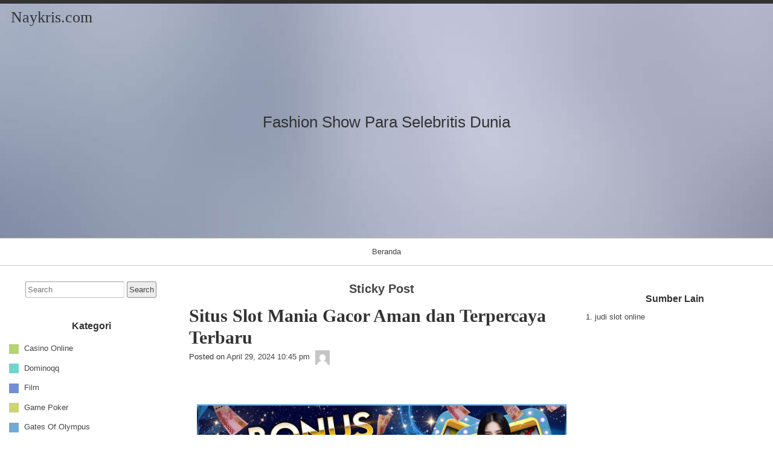

--- FILE ---
content_type: text/html; charset=UTF-8
request_url: https://naykris.com/situs-slot-mania-gacor-aman-dan-terpercaya-terbaru/
body_size: 54297
content:
<!DOCTYPE html>
<html lang="id" >

	<head>
        <meta http-equiv="content-type" content="text/html; charset=UTF-8" />

<meta name='robots' content='index, follow, max-image-preview:large, max-snippet:-1, max-video-preview:-1' />
	<style>img:is([sizes="auto" i], [sizes^="auto," i]) { contain-intrinsic-size: 3000px 1500px }</style>
	
	<!-- This site is optimized with the Yoast SEO plugin v26.7 - https://yoast.com/wordpress/plugins/seo/ -->
	<title>Situs Slot Mania Gacor Aman dan Terpercaya Terbaru</title>
	<meta name="description" content="Dunia perjudian online terus berkembang pesat, terutama dalam industri permainan slot. Di antara banyaknya situs judi online yang tersedia, mencari yang" />
	<link rel="canonical" href="https://naykris.com/situs-slot-mania-gacor-aman-dan-terpercaya-terbaru/" />
	<meta property="og:locale" content="id_ID" />
	<meta property="og:type" content="article" />
	<meta property="og:title" content="Situs Slot Mania Gacor Aman dan Terpercaya Terbaru" />
	<meta property="og:description" content="Dunia perjudian online terus berkembang pesat, terutama dalam industri permainan slot. Di antara banyaknya situs judi online yang tersedia, mencari yang" />
	<meta property="og:url" content="https://naykris.com/situs-slot-mania-gacor-aman-dan-terpercaya-terbaru/" />
	<meta property="og:site_name" content="Naykris.com" />
	<meta property="article:published_time" content="2024-04-29T15:45:57+00:00" />
	<meta property="og:image" content="https://naykris.com/wp-content/uploads/2024/04/bonus-1024x327.jpg" />
	<meta name="author" content="Nina Clark" />
	<meta name="twitter:card" content="summary_large_image" />
	<meta name="twitter:label1" content="Ditulis oleh" />
	<meta name="twitter:data1" content="Nina Clark" />
	<meta name="twitter:label2" content="Estimasi waktu membaca" />
	<meta name="twitter:data2" content="4 menit" />
	<script type="application/ld+json" class="yoast-schema-graph">{"@context":"https://schema.org","@graph":[{"@type":"Article","@id":"https://naykris.com/situs-slot-mania-gacor-aman-dan-terpercaya-terbaru/#article","isPartOf":{"@id":"https://naykris.com/situs-slot-mania-gacor-aman-dan-terpercaya-terbaru/"},"author":{"name":"Nina Clark","@id":"https://naykris.com/#/schema/person/a56321e81df20c1287cf3248bfcd05d7"},"headline":"Situs Slot Mania Gacor Aman dan Terpercaya Terbaru","datePublished":"2024-04-29T15:45:57+00:00","mainEntityOfPage":{"@id":"https://naykris.com/situs-slot-mania-gacor-aman-dan-terpercaya-terbaru/"},"wordCount":720,"image":{"@id":"https://naykris.com/situs-slot-mania-gacor-aman-dan-terpercaya-terbaru/#primaryimage"},"thumbnailUrl":"https://naykris.com/wp-content/uploads/2024/04/bonus-1024x327.jpg","articleSection":["Main"],"inLanguage":"id"},{"@type":"WebPage","@id":"https://naykris.com/situs-slot-mania-gacor-aman-dan-terpercaya-terbaru/","url":"https://naykris.com/situs-slot-mania-gacor-aman-dan-terpercaya-terbaru/","name":"Situs Slot Mania Gacor Aman dan Terpercaya Terbaru","isPartOf":{"@id":"https://naykris.com/#website"},"primaryImageOfPage":{"@id":"https://naykris.com/situs-slot-mania-gacor-aman-dan-terpercaya-terbaru/#primaryimage"},"image":{"@id":"https://naykris.com/situs-slot-mania-gacor-aman-dan-terpercaya-terbaru/#primaryimage"},"thumbnailUrl":"https://naykris.com/wp-content/uploads/2024/04/bonus-1024x327.jpg","datePublished":"2024-04-29T15:45:57+00:00","author":{"@id":"https://naykris.com/#/schema/person/a56321e81df20c1287cf3248bfcd05d7"},"description":"Dunia perjudian online terus berkembang pesat, terutama dalam industri permainan slot. Di antara banyaknya situs judi online yang tersedia, mencari yang","inLanguage":"id","potentialAction":[{"@type":"ReadAction","target":["https://naykris.com/situs-slot-mania-gacor-aman-dan-terpercaya-terbaru/"]}]},{"@type":"ImageObject","inLanguage":"id","@id":"https://naykris.com/situs-slot-mania-gacor-aman-dan-terpercaya-terbaru/#primaryimage","url":"https://naykris.com/wp-content/uploads/2024/04/bonus.jpg","contentUrl":"https://naykris.com/wp-content/uploads/2024/04/bonus.jpg","width":1920,"height":613},{"@type":"WebSite","@id":"https://naykris.com/#website","url":"https://naykris.com/","name":"Naykris.com","description":"Fashion Show Para Selebritis Dunia","potentialAction":[{"@type":"SearchAction","target":{"@type":"EntryPoint","urlTemplate":"https://naykris.com/?s={search_term_string}"},"query-input":{"@type":"PropertyValueSpecification","valueRequired":true,"valueName":"search_term_string"}}],"inLanguage":"id"},{"@type":"Person","@id":"https://naykris.com/#/schema/person/a56321e81df20c1287cf3248bfcd05d7","name":"Nina Clark","image":{"@type":"ImageObject","inLanguage":"id","@id":"https://naykris.com/#/schema/person/image/","url":"https://secure.gravatar.com/avatar/c8d702b68817a44f9bda30d2b89503a199049660918eaaf5637c54e498e1954f?s=96&d=mm&r=g","contentUrl":"https://secure.gravatar.com/avatar/c8d702b68817a44f9bda30d2b89503a199049660918eaaf5637c54e498e1954f?s=96&d=mm&r=g","caption":"Nina Clark"},"sameAs":["https://naykris.com"]}]}</script>
	<!-- / Yoast SEO plugin. -->


<link rel="alternate" type="application/rss+xml" title="Naykris.com &#187; Feed" href="https://naykris.com/feed/" />
<link rel="alternate" type="application/rss+xml" title="Naykris.com &#187; Umpan Komentar" href="https://naykris.com/comments/feed/" />
<script>
window._wpemojiSettings = {"baseUrl":"https:\/\/s.w.org\/images\/core\/emoji\/16.0.1\/72x72\/","ext":".png","svgUrl":"https:\/\/s.w.org\/images\/core\/emoji\/16.0.1\/svg\/","svgExt":".svg","source":{"concatemoji":"https:\/\/naykris.com\/wp-includes\/js\/wp-emoji-release.min.js?ver=6.8.3"}};
/*! This file is auto-generated */
!function(s,n){var o,i,e;function c(e){try{var t={supportTests:e,timestamp:(new Date).valueOf()};sessionStorage.setItem(o,JSON.stringify(t))}catch(e){}}function p(e,t,n){e.clearRect(0,0,e.canvas.width,e.canvas.height),e.fillText(t,0,0);var t=new Uint32Array(e.getImageData(0,0,e.canvas.width,e.canvas.height).data),a=(e.clearRect(0,0,e.canvas.width,e.canvas.height),e.fillText(n,0,0),new Uint32Array(e.getImageData(0,0,e.canvas.width,e.canvas.height).data));return t.every(function(e,t){return e===a[t]})}function u(e,t){e.clearRect(0,0,e.canvas.width,e.canvas.height),e.fillText(t,0,0);for(var n=e.getImageData(16,16,1,1),a=0;a<n.data.length;a++)if(0!==n.data[a])return!1;return!0}function f(e,t,n,a){switch(t){case"flag":return n(e,"\ud83c\udff3\ufe0f\u200d\u26a7\ufe0f","\ud83c\udff3\ufe0f\u200b\u26a7\ufe0f")?!1:!n(e,"\ud83c\udde8\ud83c\uddf6","\ud83c\udde8\u200b\ud83c\uddf6")&&!n(e,"\ud83c\udff4\udb40\udc67\udb40\udc62\udb40\udc65\udb40\udc6e\udb40\udc67\udb40\udc7f","\ud83c\udff4\u200b\udb40\udc67\u200b\udb40\udc62\u200b\udb40\udc65\u200b\udb40\udc6e\u200b\udb40\udc67\u200b\udb40\udc7f");case"emoji":return!a(e,"\ud83e\udedf")}return!1}function g(e,t,n,a){var r="undefined"!=typeof WorkerGlobalScope&&self instanceof WorkerGlobalScope?new OffscreenCanvas(300,150):s.createElement("canvas"),o=r.getContext("2d",{willReadFrequently:!0}),i=(o.textBaseline="top",o.font="600 32px Arial",{});return e.forEach(function(e){i[e]=t(o,e,n,a)}),i}function t(e){var t=s.createElement("script");t.src=e,t.defer=!0,s.head.appendChild(t)}"undefined"!=typeof Promise&&(o="wpEmojiSettingsSupports",i=["flag","emoji"],n.supports={everything:!0,everythingExceptFlag:!0},e=new Promise(function(e){s.addEventListener("DOMContentLoaded",e,{once:!0})}),new Promise(function(t){var n=function(){try{var e=JSON.parse(sessionStorage.getItem(o));if("object"==typeof e&&"number"==typeof e.timestamp&&(new Date).valueOf()<e.timestamp+604800&&"object"==typeof e.supportTests)return e.supportTests}catch(e){}return null}();if(!n){if("undefined"!=typeof Worker&&"undefined"!=typeof OffscreenCanvas&&"undefined"!=typeof URL&&URL.createObjectURL&&"undefined"!=typeof Blob)try{var e="postMessage("+g.toString()+"("+[JSON.stringify(i),f.toString(),p.toString(),u.toString()].join(",")+"));",a=new Blob([e],{type:"text/javascript"}),r=new Worker(URL.createObjectURL(a),{name:"wpTestEmojiSupports"});return void(r.onmessage=function(e){c(n=e.data),r.terminate(),t(n)})}catch(e){}c(n=g(i,f,p,u))}t(n)}).then(function(e){for(var t in e)n.supports[t]=e[t],n.supports.everything=n.supports.everything&&n.supports[t],"flag"!==t&&(n.supports.everythingExceptFlag=n.supports.everythingExceptFlag&&n.supports[t]);n.supports.everythingExceptFlag=n.supports.everythingExceptFlag&&!n.supports.flag,n.DOMReady=!1,n.readyCallback=function(){n.DOMReady=!0}}).then(function(){return e}).then(function(){var e;n.supports.everything||(n.readyCallback(),(e=n.source||{}).concatemoji?t(e.concatemoji):e.wpemoji&&e.twemoji&&(t(e.twemoji),t(e.wpemoji)))}))}((window,document),window._wpemojiSettings);
</script>
<style id='wp-emoji-styles-inline-css'>

	img.wp-smiley, img.emoji {
		display: inline !important;
		border: none !important;
		box-shadow: none !important;
		height: 1em !important;
		width: 1em !important;
		margin: 0 0.07em !important;
		vertical-align: -0.1em !important;
		background: none !important;
		padding: 0 !important;
	}
</style>
<link rel='stylesheet' id='wp-block-library-css' href='https://naykris.com/wp-includes/css/dist/block-library/style.min.css?ver=6.8.3' media='all' />
<style id='classic-theme-styles-inline-css'>
/*! This file is auto-generated */
.wp-block-button__link{color:#fff;background-color:#32373c;border-radius:9999px;box-shadow:none;text-decoration:none;padding:calc(.667em + 2px) calc(1.333em + 2px);font-size:1.125em}.wp-block-file__button{background:#32373c;color:#fff;text-decoration:none}
</style>
<style id='global-styles-inline-css'>
:root{--wp--preset--aspect-ratio--square: 1;--wp--preset--aspect-ratio--4-3: 4/3;--wp--preset--aspect-ratio--3-4: 3/4;--wp--preset--aspect-ratio--3-2: 3/2;--wp--preset--aspect-ratio--2-3: 2/3;--wp--preset--aspect-ratio--16-9: 16/9;--wp--preset--aspect-ratio--9-16: 9/16;--wp--preset--color--black: #000000;--wp--preset--color--cyan-bluish-gray: #abb8c3;--wp--preset--color--white: #ffffff;--wp--preset--color--pale-pink: #f78da7;--wp--preset--color--vivid-red: #cf2e2e;--wp--preset--color--luminous-vivid-orange: #ff6900;--wp--preset--color--luminous-vivid-amber: #fcb900;--wp--preset--color--light-green-cyan: #7bdcb5;--wp--preset--color--vivid-green-cyan: #00d084;--wp--preset--color--pale-cyan-blue: #8ed1fc;--wp--preset--color--vivid-cyan-blue: #0693e3;--wp--preset--color--vivid-purple: #9b51e0;--wp--preset--gradient--vivid-cyan-blue-to-vivid-purple: linear-gradient(135deg,rgba(6,147,227,1) 0%,rgb(155,81,224) 100%);--wp--preset--gradient--light-green-cyan-to-vivid-green-cyan: linear-gradient(135deg,rgb(122,220,180) 0%,rgb(0,208,130) 100%);--wp--preset--gradient--luminous-vivid-amber-to-luminous-vivid-orange: linear-gradient(135deg,rgba(252,185,0,1) 0%,rgba(255,105,0,1) 100%);--wp--preset--gradient--luminous-vivid-orange-to-vivid-red: linear-gradient(135deg,rgba(255,105,0,1) 0%,rgb(207,46,46) 100%);--wp--preset--gradient--very-light-gray-to-cyan-bluish-gray: linear-gradient(135deg,rgb(238,238,238) 0%,rgb(169,184,195) 100%);--wp--preset--gradient--cool-to-warm-spectrum: linear-gradient(135deg,rgb(74,234,220) 0%,rgb(151,120,209) 20%,rgb(207,42,186) 40%,rgb(238,44,130) 60%,rgb(251,105,98) 80%,rgb(254,248,76) 100%);--wp--preset--gradient--blush-light-purple: linear-gradient(135deg,rgb(255,206,236) 0%,rgb(152,150,240) 100%);--wp--preset--gradient--blush-bordeaux: linear-gradient(135deg,rgb(254,205,165) 0%,rgb(254,45,45) 50%,rgb(107,0,62) 100%);--wp--preset--gradient--luminous-dusk: linear-gradient(135deg,rgb(255,203,112) 0%,rgb(199,81,192) 50%,rgb(65,88,208) 100%);--wp--preset--gradient--pale-ocean: linear-gradient(135deg,rgb(255,245,203) 0%,rgb(182,227,212) 50%,rgb(51,167,181) 100%);--wp--preset--gradient--electric-grass: linear-gradient(135deg,rgb(202,248,128) 0%,rgb(113,206,126) 100%);--wp--preset--gradient--midnight: linear-gradient(135deg,rgb(2,3,129) 0%,rgb(40,116,252) 100%);--wp--preset--font-size--small: 13px;--wp--preset--font-size--medium: 20px;--wp--preset--font-size--large: 36px;--wp--preset--font-size--x-large: 42px;--wp--preset--spacing--20: 0.44rem;--wp--preset--spacing--30: 0.67rem;--wp--preset--spacing--40: 1rem;--wp--preset--spacing--50: 1.5rem;--wp--preset--spacing--60: 2.25rem;--wp--preset--spacing--70: 3.38rem;--wp--preset--spacing--80: 5.06rem;--wp--preset--shadow--natural: 6px 6px 9px rgba(0, 0, 0, 0.2);--wp--preset--shadow--deep: 12px 12px 50px rgba(0, 0, 0, 0.4);--wp--preset--shadow--sharp: 6px 6px 0px rgba(0, 0, 0, 0.2);--wp--preset--shadow--outlined: 6px 6px 0px -3px rgba(255, 255, 255, 1), 6px 6px rgba(0, 0, 0, 1);--wp--preset--shadow--crisp: 6px 6px 0px rgba(0, 0, 0, 1);}:where(.is-layout-flex){gap: 0.5em;}:where(.is-layout-grid){gap: 0.5em;}body .is-layout-flex{display: flex;}.is-layout-flex{flex-wrap: wrap;align-items: center;}.is-layout-flex > :is(*, div){margin: 0;}body .is-layout-grid{display: grid;}.is-layout-grid > :is(*, div){margin: 0;}:where(.wp-block-columns.is-layout-flex){gap: 2em;}:where(.wp-block-columns.is-layout-grid){gap: 2em;}:where(.wp-block-post-template.is-layout-flex){gap: 1.25em;}:where(.wp-block-post-template.is-layout-grid){gap: 1.25em;}.has-black-color{color: var(--wp--preset--color--black) !important;}.has-cyan-bluish-gray-color{color: var(--wp--preset--color--cyan-bluish-gray) !important;}.has-white-color{color: var(--wp--preset--color--white) !important;}.has-pale-pink-color{color: var(--wp--preset--color--pale-pink) !important;}.has-vivid-red-color{color: var(--wp--preset--color--vivid-red) !important;}.has-luminous-vivid-orange-color{color: var(--wp--preset--color--luminous-vivid-orange) !important;}.has-luminous-vivid-amber-color{color: var(--wp--preset--color--luminous-vivid-amber) !important;}.has-light-green-cyan-color{color: var(--wp--preset--color--light-green-cyan) !important;}.has-vivid-green-cyan-color{color: var(--wp--preset--color--vivid-green-cyan) !important;}.has-pale-cyan-blue-color{color: var(--wp--preset--color--pale-cyan-blue) !important;}.has-vivid-cyan-blue-color{color: var(--wp--preset--color--vivid-cyan-blue) !important;}.has-vivid-purple-color{color: var(--wp--preset--color--vivid-purple) !important;}.has-black-background-color{background-color: var(--wp--preset--color--black) !important;}.has-cyan-bluish-gray-background-color{background-color: var(--wp--preset--color--cyan-bluish-gray) !important;}.has-white-background-color{background-color: var(--wp--preset--color--white) !important;}.has-pale-pink-background-color{background-color: var(--wp--preset--color--pale-pink) !important;}.has-vivid-red-background-color{background-color: var(--wp--preset--color--vivid-red) !important;}.has-luminous-vivid-orange-background-color{background-color: var(--wp--preset--color--luminous-vivid-orange) !important;}.has-luminous-vivid-amber-background-color{background-color: var(--wp--preset--color--luminous-vivid-amber) !important;}.has-light-green-cyan-background-color{background-color: var(--wp--preset--color--light-green-cyan) !important;}.has-vivid-green-cyan-background-color{background-color: var(--wp--preset--color--vivid-green-cyan) !important;}.has-pale-cyan-blue-background-color{background-color: var(--wp--preset--color--pale-cyan-blue) !important;}.has-vivid-cyan-blue-background-color{background-color: var(--wp--preset--color--vivid-cyan-blue) !important;}.has-vivid-purple-background-color{background-color: var(--wp--preset--color--vivid-purple) !important;}.has-black-border-color{border-color: var(--wp--preset--color--black) !important;}.has-cyan-bluish-gray-border-color{border-color: var(--wp--preset--color--cyan-bluish-gray) !important;}.has-white-border-color{border-color: var(--wp--preset--color--white) !important;}.has-pale-pink-border-color{border-color: var(--wp--preset--color--pale-pink) !important;}.has-vivid-red-border-color{border-color: var(--wp--preset--color--vivid-red) !important;}.has-luminous-vivid-orange-border-color{border-color: var(--wp--preset--color--luminous-vivid-orange) !important;}.has-luminous-vivid-amber-border-color{border-color: var(--wp--preset--color--luminous-vivid-amber) !important;}.has-light-green-cyan-border-color{border-color: var(--wp--preset--color--light-green-cyan) !important;}.has-vivid-green-cyan-border-color{border-color: var(--wp--preset--color--vivid-green-cyan) !important;}.has-pale-cyan-blue-border-color{border-color: var(--wp--preset--color--pale-cyan-blue) !important;}.has-vivid-cyan-blue-border-color{border-color: var(--wp--preset--color--vivid-cyan-blue) !important;}.has-vivid-purple-border-color{border-color: var(--wp--preset--color--vivid-purple) !important;}.has-vivid-cyan-blue-to-vivid-purple-gradient-background{background: var(--wp--preset--gradient--vivid-cyan-blue-to-vivid-purple) !important;}.has-light-green-cyan-to-vivid-green-cyan-gradient-background{background: var(--wp--preset--gradient--light-green-cyan-to-vivid-green-cyan) !important;}.has-luminous-vivid-amber-to-luminous-vivid-orange-gradient-background{background: var(--wp--preset--gradient--luminous-vivid-amber-to-luminous-vivid-orange) !important;}.has-luminous-vivid-orange-to-vivid-red-gradient-background{background: var(--wp--preset--gradient--luminous-vivid-orange-to-vivid-red) !important;}.has-very-light-gray-to-cyan-bluish-gray-gradient-background{background: var(--wp--preset--gradient--very-light-gray-to-cyan-bluish-gray) !important;}.has-cool-to-warm-spectrum-gradient-background{background: var(--wp--preset--gradient--cool-to-warm-spectrum) !important;}.has-blush-light-purple-gradient-background{background: var(--wp--preset--gradient--blush-light-purple) !important;}.has-blush-bordeaux-gradient-background{background: var(--wp--preset--gradient--blush-bordeaux) !important;}.has-luminous-dusk-gradient-background{background: var(--wp--preset--gradient--luminous-dusk) !important;}.has-pale-ocean-gradient-background{background: var(--wp--preset--gradient--pale-ocean) !important;}.has-electric-grass-gradient-background{background: var(--wp--preset--gradient--electric-grass) !important;}.has-midnight-gradient-background{background: var(--wp--preset--gradient--midnight) !important;}.has-small-font-size{font-size: var(--wp--preset--font-size--small) !important;}.has-medium-font-size{font-size: var(--wp--preset--font-size--medium) !important;}.has-large-font-size{font-size: var(--wp--preset--font-size--large) !important;}.has-x-large-font-size{font-size: var(--wp--preset--font-size--x-large) !important;}
:where(.wp-block-post-template.is-layout-flex){gap: 1.25em;}:where(.wp-block-post-template.is-layout-grid){gap: 1.25em;}
:where(.wp-block-columns.is-layout-flex){gap: 2em;}:where(.wp-block-columns.is-layout-grid){gap: 2em;}
:root :where(.wp-block-pullquote){font-size: 1.5em;line-height: 1.6;}
</style>
<link rel='stylesheet' id='raindrops_reset_fonts_grids-css' href='https://naykris.com/wp-content/themes/raindrops/reset-fonts-grids.css' media='all' />
<link rel='stylesheet' id='raindrops_grids-css' href='https://naykris.com/wp-content/themes/raindrops/grids.css' media='all' />
<link rel='stylesheet' id='raindrops_fonts-css' href='https://naykris.com/wp-content/themes/raindrops/fonts.css' media='all' />
<link rel='stylesheet' id='raindrops_css3-css' href='https://naykris.com/wp-content/themes/raindrops/css3.css' media='all' />
<link rel='stylesheet' id='style-css' href='https://naykris.com/wp-content/themes/raindrops/style.css' media='all' />

<style class="raindrops-convert-inline-style-to-attribute-style">
.page .entry-content [data-rd-style="text-align:justify;"],.post .entry-content [data-rd-style="text-align:justify;"]{ text-align:justify; }
</style>
<style id='style-inline-css'>
.widget_recent_entries a[href="https://naykris.com/situs-slot-mania-gacor-aman-dan-terpercaya-terbaru/"]{background:rgba(127,127,127,.3);}
</style>
<link rel='stylesheet' id='raindrops_responsiveness-css' href='https://naykris.com/wp-content/themes/raindrops/responsiveness.css' media='all' />
<link rel="https://api.w.org/" href="https://naykris.com/wp-json/" /><link rel="alternate" title="JSON" type="application/json" href="https://naykris.com/wp-json/wp/v2/posts/936" /><link rel="EditURI" type="application/rsd+xml" title="RSD" href="https://naykris.com/xmlrpc.php?rsd" />
<meta name="generator" content="WordPress 6.8.3" />
<link rel='shortlink' href='https://naykris.com/?p=936' />
<link rel="alternate" title="oEmbed (JSON)" type="application/json+oembed" href="https://naykris.com/wp-json/oembed/1.0/embed?url=https%3A%2F%2Fnaykris.com%2Fsitus-slot-mania-gacor-aman-dan-terpercaya-terbaru%2F" />
<link rel="alternate" title="oEmbed (XML)" type="text/xml+oembed" href="https://naykris.com/wp-json/oembed/1.0/embed?url=https%3A%2F%2Fnaykris.com%2Fsitus-slot-mania-gacor-aman-dan-terpercaya-terbaru%2F&#038;format=xml" />
<meta name="viewport" content="width=device-width, initial-scale=1" id="raindrops-viewport" />
				<meta name="apple-mobile-web-app-capable" content="yes" />
				<meta name="apple-mobile-web-app-status-bar-style" content="default" />
			<style id="raindrops-embed-css" data-instant-track>
<!--/*<! [CDATA[*/
#doc5 .raindrops-keep-content-width{width:623px;max-width:100%;margin:auto;float:none;}
#doc5 .raindrops-keep-content-width .raindrops-expand-width{margin-left:0;margin-right:0;}
#doc3 .raindrops-keep-content-width{width:623px;max-width:100%;margin:auto;float:none;}
#doc3 .raindrops-keep-content-width .raindrops-expand-width{margin-left:0;margin-right:0;}
#doc5 .raindrops-no-keep-content-width{max-width:100%;margin-left:auto;margin-right:auto;float:none;}
#doc5 .raindrops-no-keep-content-width .raindrops-expand-width{margin-left:0;margin-right:0;}
#doc3 .raindrops-no-keep-content-width{max-width:100%;margin:auto;float:none;}
#doc3 .raindrops-no-keep-content-width .raindrops-expand-width{margin-left:0;margin-right:0;}
/* raindrops_embed_css */.lsidebar, div[role="main"]{ padding-top:21px;}.rsidebar{ padding-bottom:21px;}#doc5 .raindrops-no-keep-content-width .raindrops-expand-width{margin-top:0}#doc3 .raindrops-no-keep-content-width .raindrops-expand-width{margin-top:0}.rd-col-1 .loop-before-toolbar{ margin-top:21px;}.rd-col-1 .single-post-thumbnail{ margin-top:21px;}.page ul.blank-front{ margin-top:21px;}#header-image{background-image:url( https://naykris.com/wp-content/themes/raindrops/images/headers/wp3.jpg );width:100%;height:388px;color:#333;background-size:cover;}#header-image p {color:#333;}.site-title-link{color:#333;}#header-imge{ width:1280px;height:388px;}.rd-video-header .static-front-media #header-image{background-image:url( https://naykris.com/wp-content/themes/raindrops/images/headers/wp3.jpg );width:100%;height:388px;color:#333;background-size:cover;}#header-image p {color:#333;}.site-title-link{color:#333;}.rd-video-header .static-front-media #header-image #site-title,.rd-video-header .static-front-media #header-image .tagline{display:none!important;} h1 a.site-title-link{color:#333;}/* raindrops is fluid start  */#header-image,#doc5{min-width:296px;max-width:1920px;}#access{min-width:296px;}.raindrops-auto-fit-width, #doc5 .static-front-content,.page-template-front-page #doc5 .topsidebar,#doc5 .front-page-top-container,.page-template-page-featured .poster .line,.page-template-page-featured .page article,#hd,.social,#portfolio,#raindrops-recent-posts,.commentlist,#nav-above-comments,#nav-below-comments,#nav-below,.no-header-image #header-inner,#access .menu-header,#access > .menu,#top ol.breadcrumbs,.rd-tag-description,.rd-category-description,#bd,.related-posts,#ft .widget-wrapper,.rd-col-1.rd-grid.rd-content-width-fit .index.search-results,.rd-col-1.rd-grid.rd-content-width-fit .index.archives{max-width:1280px;margin-left:auto;margin-right:auto;}#ft address{max-width:1280px;}#top > a{display:block;}#doc5 #header-image{display:block;position: relative;padding-bottom: 30.3125%;height: 0!important;max-width:100%;}/* raindrops is fluid end *//* raindrops is fluid 1 column start  */#doc5{min-width:296px;max-width: 1920px;}.rd-pw-doc5.rd-col-1 #doc5 #header-image{display:block;position: relative;padding-bottom: 30.3125%;height: 0!important;max-width:100%;}.rd-pw-doc5.rd-col-1 .raindrops-expand-width{padding-right:0;}.rd-pw-doc5.rd-col-1 #bd{max-width:none;}.loop-before-toolbar,.rd-pw-doc5.rd-col-1 .topsidebar .metaslider,.rd-pw-doc5.rd-col-1 .topsidebar > ul > .widget_calendar #calendar_wrap,.rd-pw-doc5.rd-col-1 .topsidebar > ul > .raindrops-pinup-entries .page,.rd-pw-doc5.rd-col-1 .topsidebar > ul > .raindrops-pinup-entries .post,.rd-pw-doc5.rd-col-1 .topsidebar > ul > .raindrops-extend-archive .eco-archive,.rd-pw-doc5.rd-col-1 .topsidebar > ul > .widget_categories ul,.rd-pw-doc5.rd-col-1 .topsidebar > ul > .widget_nav_menu > div,.rd-pw-doc5.rd-col-1 .topsidebar > ul > .widget_tag_cloud .tagcloud,.rd-pw-doc5.rd-col-1 .topsidebar > ul > .widget_text .textwidget,.rd-pw-doc5.rd-col-1 .topsidebar > ul > .widget_media_image img,.rd-pw-doc5.rd-col-1 .topsidebar > ul > .widget_media_image figure,.rd-pw-doc5.rd-col-1 .topsidebar > ul > .widget_media_video .wp-video,.rd-pw-doc5.rd-col-1 .topsidebar > ul > .widget_search #searchform,.rd-pw-doc5.rd-col-1 .topsidebar > ul > li > .widgettitle,.rd-pw-doc5.rd-col-1 .topsidebar > ul > li > ul,.rd-pw-doc5.rd-col-1 .rd-tpl-image,.rd-pw-doc5.rd-col-1 .breadcrumbs,.rd-pw-doc5.rd-col-1 .wp-pagenavi,.rd-pw-doc5.rd-col-1 #home-tab,.rd-pw-doc5.rd-col-1 .bottom-sidebar-1 li,.rd-pw-doc5.rd-col-1 .page-template-list_of_post-php #container,.rd-pw-doc5.rd-col-1 .error404 .entry-content,.rd-pw-doc5.rd-col-1 .error404 .entry-title,.rd-pw-doc5.rd-col-1 .bottom-sidebar-3 ul,.rd-pw-doc5.rd-col-1 .bottom-sidebar-2 ul,.rd-pw-doc5.rd-col-1 .raindrops-toc-front,.rd-pw-doc5.rd-col-1 .nav-links,.rd-pw-doc5.rd-col-1 #access .menu,.rd-pw-doc5.rd-col-1 #doc3 .front-page-top-container,.rd-pw-doc5.rd-col-1 #hd,.rd-pw-doc5.rd-col-1 #access .menu-header,.rd-pw-doc5.rd-col-1 #archives-title,.rd-pw-doc5.rd-col-1 .page-title,.rd-pw-doc5.rd-col-1.page-template-date-php #doc3 .raindrops-monthly-archive-prev-next-avigation,.rd-pw-doc5.rd-col-1 #nav-above,.rd-pw-doc5.rd-col-1 #ft .widget-wrapper,.rd-pw-doc5.rd-col-1 #ft address{max-width:1280px;margin-left:auto;margin-right:auto;}.rd-pw-doc5.rd-col-1 #ft address{margin:1em auto;}/* div > div for xhtml */.rd-pw-doc5.rd-col-1.search .search-results > div > div,.rd-pw-doc5.rd-col-1.tag > div > div,.rd-pw-doc5.rd-col-1.single .post,.rd-pw-doc5.rd-col-1.page .page .page,.rd-pw-doc5.rd-col-1 .loop-0  article,.rd-pw-doc5.rd-col-1:not(.rd-grid)  .loop-1 .entry-title,.rd-pw-doc5.rd-col-1:not(.rd-grid)  .loop-1 .posted-on,.rd-pw-doc5.rd-col-1:not(.rd-grid)  .loop-1 .entry-content,.rd-pw-doc5.rd-col-1:not(.rd-grid)  .loop-1 .click-drawing-container,.rd-pw-doc5.rd-col-1:not(.rd-grid)  .loop-1 .entry-meta,.rd-pw-doc5.rd-col-1:not(.rd-grid)  .loop-2 .entry-title,.rd-pw-doc5.rd-col-1:not(.rd-grid)  .loop-2 .posted-on,.rd-pw-doc5.rd-col-1:not(.rd-grid)  .loop-2 .entry-content,.rd-pw-doc5.rd-col-1:not(.rd-grid)  .loop-2 .click-drawing-container,.rd-pw-doc5.rd-col-1:not(.rd-grid)  .loop-2 .entry-meta,.rd-pw-doc5.rd-col-1:not(.rd-grid)  .loop-3 .entry-title,.rd-pw-doc5.rd-col-1:not(.rd-grid)  .loop-3 .posted-on,.rd-pw-doc5.rd-col-1:not(.rd-grid)  .loop-3 .entry-content,.rd-pw-doc5.rd-col-1:not(.rd-grid)  .loop-3 .click-drawing-container,.rd-pw-doc5.rd-col-1:not(.rd-grid)  .loop-3 .entry-meta,.rd-pw-doc5.rd-col-1:not(.rd-grid)  .loop-4 .entry-title,.rd-pw-doc5.rd-col-1:not(.rd-grid)  .loop-4 .posted-on,.rd-pw-doc5.rd-col-1:not(.rd-grid)  .loop-4 .entry-content,.rd-pw-doc5.rd-col-1:not(.rd-grid)  .loop-4 .click-drawing-container,.rd-pw-doc5.rd-col-1:not(.rd-grid)  .loop-4 .entry-meta,.rd-pw-doc5.rd-col-1:not(.rd-grid)  .loop-5 .entry-title,.rd-pw-doc5.rd-col-1:not(.rd-grid)  .loop-5 .posted-on,.rd-pw-doc5.rd-col-1:not(.rd-grid)  .loop-5 .entry-content,.rd-pw-doc5.rd-col-1:not(.rd-grid)  .loop-5 .click-drawing-container,.rd-pw-doc5.rd-col-1:not(.rd-grid)  .loop-5 .entry-meta,.rd-pw-doc5.rd-col-1:not(.rd-grid)  .loop-6 .entry-title,.rd-pw-doc5.rd-col-1:not(.rd-grid)  .loop-6 .posted-on,.rd-pw-doc5.rd-col-1:not(.rd-grid)  .loop-6 .entry-content,.rd-pw-doc5.rd-col-1:not(.rd-grid)  .loop-6 .click-drawing-container,.rd-pw-doc5.rd-col-1:not(.rd-grid)  .loop-6 .entry-meta,.rd-pw-doc5.rd-col-1:not(.rd-grid)  .loop-7 .entry-title,.rd-pw-doc5.rd-col-1:not(.rd-grid)  .loop-7 .posted-on,.rd-pw-doc5.rd-col-1:not(.rd-grid)  .loop-7 .entry-content,.rd-pw-doc5.rd-col-1:not(.rd-grid)  .loop-7 .click-drawing-container,.rd-pw-doc5.rd-col-1:not(.rd-grid)  .loop-7 .entry-meta,.rd-pw-doc5.rd-col-1:not(.rd-grid)  .loop-8 .entry-title,.rd-pw-doc5.rd-col-1:not(.rd-grid)  .loop-8 .posted-on,.rd-pw-doc5.rd-col-1:not(.rd-grid)  .loop-8 .entry-content,.rd-pw-doc5.rd-col-1:not(.rd-grid)  .loop-8 .click-drawing-container,.rd-pw-doc5.rd-col-1:not(.rd-grid)  .loop-8 .entry-meta,.rd-pw-doc5.rd-col-1:not(.rd-grid)  .loop-9 .entry-title,.rd-pw-doc5.rd-col-1:not(.rd-grid)  .loop-9 .posted-on,.rd-pw-doc5.rd-col-1:not(.rd-grid)  .loop-9 .entry-content,.rd-pw-doc5.rd-col-1:not(.rd-grid)  .loop-9 .click-drawing-container,.rd-pw-doc5.rd-col-1:not(.rd-grid)  .loop-9 .entry-meta,.rd-pw-doc5.rd-col-1:not(.rd-grid)  .loop-10 .entry-title,.rd-pw-doc5.rd-col-1:not(.rd-grid)  .loop-10 .posted-on,.rd-pw-doc5.rd-col-1:not(.rd-grid)  .loop-10 .entry-content,.rd-pw-doc5.rd-col-1:not(.rd-grid)  .loop-10 .click-drawing-container,.rd-pw-doc5.rd-col-1:not(.rd-grid)  .loop-10 .entry-meta,.rd-pw-doc5.rd-col-1:not(.rd-grid)  .loop-11 .entry-title,.rd-pw-doc5.rd-col-1:not(.rd-grid)  .loop-11 .posted-on,.rd-pw-doc5.rd-col-1:not(.rd-grid)  .loop-11 .entry-content,.rd-pw-doc5.rd-col-1:not(.rd-grid)  .loop-11 .click-drawing-container,.rd-pw-doc5.rd-col-1:not(.rd-grid)  .loop-11 .entry-meta,.rd-pw-doc5.rd-col-1:not(.rd-grid)  .loop-12 .entry-title,.rd-pw-doc5.rd-col-1:not(.rd-grid)  .loop-12 .posted-on,.rd-pw-doc5.rd-col-1:not(.rd-grid)  .loop-12 .entry-content,.rd-pw-doc5.rd-col-1:not(.rd-grid)  .loop-12 .click-drawing-container,.rd-pw-doc5.rd-col-1:not(.rd-grid)  .loop-12 .entry-meta,.rd-pw-doc5.rd-col-1:not(.rd-grid)  .loop-13 .entry-title,.rd-pw-doc5.rd-col-1:not(.rd-grid)  .loop-13 .posted-on,.rd-pw-doc5.rd-col-1:not(.rd-grid)  .loop-13 .entry-content,.rd-pw-doc5.rd-col-1:not(.rd-grid)  .loop-13 .click-drawing-container,.rd-pw-doc5.rd-col-1:not(.rd-grid)  .loop-13 .entry-meta,.rd-pw-doc5.rd-col-1:not(.rd-grid)  .loop-14 .entry-title,.rd-pw-doc5.rd-col-1:not(.rd-grid)  .loop-14 .posted-on,.rd-pw-doc5.rd-col-1:not(.rd-grid)  .loop-14 .entry-content,.rd-pw-doc5.rd-col-1:not(.rd-grid)  .loop-14 .click-drawing-container,.rd-pw-doc5.rd-col-1:not(.rd-grid)  .loop-14 .entry-meta,.rd-pw-doc5.rd-col-1:not(.rd-grid)  .loop-15 .entry-title,.rd-pw-doc5.rd-col-1:not(.rd-grid)  .loop-15 .posted-on,.rd-pw-doc5.rd-col-1:not(.rd-grid)  .loop-15 .entry-content,.rd-pw-doc5.rd-col-1:not(.rd-grid)  .loop-15 .click-drawing-container,.rd-pw-doc5.rd-col-1:not(.rd-grid)  .loop-15 .entry-meta,.rd-pw-doc5.rd-col-1:not(.rd-grid)  .loop-16 .entry-title,.rd-pw-doc5.rd-col-1:not(.rd-grid)  .loop-16 .posted-on,.rd-pw-doc5.rd-col-1:not(.rd-grid)  .loop-16 .entry-content,.rd-pw-doc5.rd-col-1:not(.rd-grid)  .loop-16 .click-drawing-container,.rd-pw-doc5.rd-col-1:not(.rd-grid)  .loop-16 .entry-meta,.rd-pw-doc5.rd-col-1:not(.rd-grid)  .loop-17 .entry-title,.rd-pw-doc5.rd-col-1:not(.rd-grid)  .loop-17 .posted-on,.rd-pw-doc5.rd-col-1:not(.rd-grid)  .loop-17 .entry-content,.rd-pw-doc5.rd-col-1:not(.rd-grid)  .loop-17 .click-drawing-container,.rd-pw-doc5.rd-col-1:not(.rd-grid)  .loop-17 .entry-meta,.rd-pw-doc5.rd-col-1:not(.rd-grid)  .loop-18 .entry-title,.rd-pw-doc5.rd-col-1:not(.rd-grid)  .loop-18 .posted-on,.rd-pw-doc5.rd-col-1:not(.rd-grid)  .loop-18 .entry-content,.rd-pw-doc5.rd-col-1:not(.rd-grid)  .loop-18 .click-drawing-container,.rd-pw-doc5.rd-col-1:not(.rd-grid)  .loop-18 .entry-meta,.rd-pw-doc5.rd-col-1:not(.rd-grid)  .loop-19 .entry-title,.rd-pw-doc5.rd-col-1:not(.rd-grid)  .loop-19 .posted-on,.rd-pw-doc5.rd-col-1:not(.rd-grid)  .loop-19 .entry-content,.rd-pw-doc5.rd-col-1:not(.rd-grid)  .loop-19 .click-drawing-container,.rd-pw-doc5.rd-col-1:not(.rd-grid)  .loop-19 .entry-meta,.rd-pw-doc5.rd-col-1:not(.rd-grid)  .loop-20 .entry-title,.rd-pw-doc5.rd-col-1:not(.rd-grid)  .loop-20 .posted-on,.rd-pw-doc5.rd-col-1:not(.rd-grid)  .loop-20 .entry-content,.rd-pw-doc5.rd-col-1:not(.rd-grid)  .loop-20 .click-drawing-container,.rd-pw-doc5.rd-col-1:not(.rd-grid)  .loop-20 .entry-meta,.rd-pw-doc5.rd-col-1:not(.rd-grid)  .loop-21 .entry-title,.rd-pw-doc5.rd-col-1:not(.rd-grid)  .loop-21 .posted-on,.rd-pw-doc5.rd-col-1:not(.rd-grid)  .loop-21 .entry-content,.rd-pw-doc5.rd-col-1:not(.rd-grid)  .loop-21 .click-drawing-container,.rd-pw-doc5.rd-col-1:not(.rd-grid)  .loop-21 .entry-meta,.rd-pw-doc5.rd-col-1:not(.rd-grid)  .loop-22 .entry-title,.rd-pw-doc5.rd-col-1:not(.rd-grid)  .loop-22 .posted-on,.rd-pw-doc5.rd-col-1:not(.rd-grid)  .loop-22 .entry-content,.rd-pw-doc5.rd-col-1:not(.rd-grid)  .loop-22 .click-drawing-container,.rd-pw-doc5.rd-col-1:not(.rd-grid)  .loop-22 .entry-meta,.rd-pw-doc5.rd-col-1:not(.rd-grid)  .loop-23 .entry-title,.rd-pw-doc5.rd-col-1:not(.rd-grid)  .loop-23 .posted-on,.rd-pw-doc5.rd-col-1:not(.rd-grid)  .loop-23 .entry-content,.rd-pw-doc5.rd-col-1:not(.rd-grid)  .loop-23 .click-drawing-container,.rd-pw-doc5.rd-col-1:not(.rd-grid)  .loop-23 .entry-meta,.rd-pw-doc5.rd-col-1:not(.rd-grid)  .loop-24 .entry-title,.rd-pw-doc5.rd-col-1:not(.rd-grid)  .loop-24 .posted-on,.rd-pw-doc5.rd-col-1:not(.rd-grid)  .loop-24 .entry-content,.rd-pw-doc5.rd-col-1:not(.rd-grid)  .loop-24 .click-drawing-container,.rd-pw-doc5.rd-col-1:not(.rd-grid)  .loop-24 .entry-meta,.rd-pw-doc5.rd-col-1:not(.rd-grid)  .loop-25 .entry-title,.rd-pw-doc5.rd-col-1:not(.rd-grid)  .loop-25 .posted-on,.rd-pw-doc5.rd-col-1:not(.rd-grid)  .loop-25 .entry-content,.rd-pw-doc5.rd-col-1:not(.rd-grid)  .loop-25 .click-drawing-container,.rd-pw-doc5.rd-col-1:not(.rd-grid)  .loop-25 .entry-meta,.rd-pw-doc5.rd-col-1:not(.rd-grid)  .loop-26 .entry-title,.rd-pw-doc5.rd-col-1:not(.rd-grid)  .loop-26 .posted-on,.rd-pw-doc5.rd-col-1:not(.rd-grid)  .loop-26 .entry-content,.rd-pw-doc5.rd-col-1:not(.rd-grid)  .loop-26 .click-drawing-container,.rd-pw-doc5.rd-col-1:not(.rd-grid)  .loop-26 .entry-meta,.rd-pw-doc5.rd-col-1:not(.rd-grid)  .loop-27 .entry-title,.rd-pw-doc5.rd-col-1:not(.rd-grid)  .loop-27 .posted-on,.rd-pw-doc5.rd-col-1:not(.rd-grid)  .loop-27 .entry-content,.rd-pw-doc5.rd-col-1:not(.rd-grid)  .loop-27 .click-drawing-container,.rd-pw-doc5.rd-col-1:not(.rd-grid)  .loop-27 .entry-meta,.rd-pw-doc5.rd-col-1:not(.rd-grid)  .loop-28 .entry-title,.rd-pw-doc5.rd-col-1:not(.rd-grid)  .loop-28 .posted-on,.rd-pw-doc5.rd-col-1:not(.rd-grid)  .loop-28 .entry-content,.rd-pw-doc5.rd-col-1:not(.rd-grid)  .loop-28 .click-drawing-container,.rd-pw-doc5.rd-col-1:not(.rd-grid)  .loop-28 .entry-meta,.rd-pw-doc5.rd-col-1:not(.rd-grid)  .loop-29 .entry-title,.rd-pw-doc5.rd-col-1:not(.rd-grid)  .loop-29 .posted-on,.rd-pw-doc5.rd-col-1:not(.rd-grid)  .loop-29 .entry-content,.rd-pw-doc5.rd-col-1:not(.rd-grid)  .loop-29 .click-drawing-container,.rd-pw-doc5.rd-col-1:not(.rd-grid)  .loop-29 .entry-meta,.rd-pw-doc5.rd-col-1:not(.rd-grid)  .loop-30 .entry-title,.rd-pw-doc5.rd-col-1:not(.rd-grid)  .loop-30 .posted-on,.rd-pw-doc5.rd-col-1:not(.rd-grid)  .loop-30 .entry-content,.rd-pw-doc5.rd-col-1:not(.rd-grid)  .loop-30 .click-drawing-container,.rd-pw-doc5.rd-col-1:not(.rd-grid)  .loop-30 .entry-meta,.rd-pw-doc5.rd-col-1:not(.rd-grid)  .loop-31 .entry-title,.rd-pw-doc5.rd-col-1:not(.rd-grid)  .loop-31 .posted-on,.rd-pw-doc5.rd-col-1:not(.rd-grid)  .loop-31 .entry-content,.rd-pw-doc5.rd-col-1:not(.rd-grid)  .loop-31 .click-drawing-container,.rd-pw-doc5.rd-col-1:not(.rd-grid)  .loop-31 .entry-meta,.rd-pw-doc5.rd-col-1:not(.rd-grid)  .loop-32 .entry-title,.rd-pw-doc5.rd-col-1:not(.rd-grid)  .loop-32 .posted-on,.rd-pw-doc5.rd-col-1:not(.rd-grid)  .loop-32 .entry-content,.rd-pw-doc5.rd-col-1:not(.rd-grid)  .loop-32 .click-drawing-container,.rd-pw-doc5.rd-col-1:not(.rd-grid)  .loop-32 .entry-meta,.rd-pw-doc5.rd-col-1:not(.rd-grid)  .loop-33 .entry-title,.rd-pw-doc5.rd-col-1:not(.rd-grid)  .loop-33 .posted-on,.rd-pw-doc5.rd-col-1:not(.rd-grid)  .loop-33 .entry-content,.rd-pw-doc5.rd-col-1:not(.rd-grid)  .loop-33 .click-drawing-container,.rd-pw-doc5.rd-col-1:not(.rd-grid)  .loop-33 .entry-meta,.rd-pw-doc5.rd-col-1:not(.rd-grid)  .loop-34 .entry-title,.rd-pw-doc5.rd-col-1:not(.rd-grid)  .loop-34 .posted-on,.rd-pw-doc5.rd-col-1:not(.rd-grid)  .loop-34 .entry-content,.rd-pw-doc5.rd-col-1:not(.rd-grid)  .loop-34 .click-drawing-container,.rd-pw-doc5.rd-col-1:not(.rd-grid)  .loop-34 .entry-meta,.rd-pw-doc5.rd-col-1:not(.rd-grid)  .loop-35 .entry-title,.rd-pw-doc5.rd-col-1:not(.rd-grid)  .loop-35 .posted-on,.rd-pw-doc5.rd-col-1:not(.rd-grid)  .loop-35 .entry-content,.rd-pw-doc5.rd-col-1:not(.rd-grid)  .loop-35 .click-drawing-container,.rd-pw-doc5.rd-col-1:not(.rd-grid)  .loop-35 .entry-meta,.rd-pw-doc5.rd-col-1:not(.rd-grid)  .loop-36 .entry-title,.rd-pw-doc5.rd-col-1:not(.rd-grid)  .loop-36 .posted-on,.rd-pw-doc5.rd-col-1:not(.rd-grid)  .loop-36 .entry-content,.rd-pw-doc5.rd-col-1:not(.rd-grid)  .loop-36 .click-drawing-container,.rd-pw-doc5.rd-col-1:not(.rd-grid)  .loop-36 .entry-meta,.rd-pw-doc5.rd-col-1:not(.rd-grid)  .loop-37 .entry-title,.rd-pw-doc5.rd-col-1:not(.rd-grid)  .loop-37 .posted-on,.rd-pw-doc5.rd-col-1:not(.rd-grid)  .loop-37 .entry-content,.rd-pw-doc5.rd-col-1:not(.rd-grid)  .loop-37 .click-drawing-container,.rd-pw-doc5.rd-col-1:not(.rd-grid)  .loop-37 .entry-meta,.rd-pw-doc5.rd-col-1:not(.rd-grid)  .loop-38 .entry-title,.rd-pw-doc5.rd-col-1:not(.rd-grid)  .loop-38 .posted-on,.rd-pw-doc5.rd-col-1:not(.rd-grid)  .loop-38 .entry-content,.rd-pw-doc5.rd-col-1:not(.rd-grid)  .loop-38 .click-drawing-container,.rd-pw-doc5.rd-col-1:not(.rd-grid)  .loop-38 .entry-meta,.rd-pw-doc5.rd-col-1:not(.rd-grid)  .loop-39 .entry-title,.rd-pw-doc5.rd-col-1:not(.rd-grid)  .loop-39 .posted-on,.rd-pw-doc5.rd-col-1:not(.rd-grid)  .loop-39 .entry-content,.rd-pw-doc5.rd-col-1:not(.rd-grid)  .loop-39 .click-drawing-container,.rd-pw-doc5.rd-col-1:not(.rd-grid)  .loop-39 .entry-meta,.rd-pw-doc5.rd-col-1:not(.rd-grid)  .loop-40 .entry-title,.rd-pw-doc5.rd-col-1:not(.rd-grid)  .loop-40 .posted-on,.rd-pw-doc5.rd-col-1:not(.rd-grid)  .loop-40 .entry-content,.rd-pw-doc5.rd-col-1:not(.rd-grid)  .loop-40 .click-drawing-container,.rd-pw-doc5.rd-col-1:not(.rd-grid)  .loop-40 .entry-meta,.rd-pw-doc5.rd-col-1:not(.rd-grid)  .loop-41 .entry-title,.rd-pw-doc5.rd-col-1:not(.rd-grid)  .loop-41 .posted-on,.rd-pw-doc5.rd-col-1:not(.rd-grid)  .loop-41 .entry-content,.rd-pw-doc5.rd-col-1:not(.rd-grid)  .loop-41 .click-drawing-container,.rd-pw-doc5.rd-col-1:not(.rd-grid)  .loop-41 .entry-meta,.rd-pw-doc5.rd-col-1:not(.rd-grid)  .loop-42 .entry-title,.rd-pw-doc5.rd-col-1:not(.rd-grid)  .loop-42 .posted-on,.rd-pw-doc5.rd-col-1:not(.rd-grid)  .loop-42 .entry-content,.rd-pw-doc5.rd-col-1:not(.rd-grid)  .loop-42 .click-drawing-container,.rd-pw-doc5.rd-col-1:not(.rd-grid)  .loop-42 .entry-meta,.rd-pw-doc5.rd-col-1:not(.rd-grid)  .loop-43 .entry-title,.rd-pw-doc5.rd-col-1:not(.rd-grid)  .loop-43 .posted-on,.rd-pw-doc5.rd-col-1:not(.rd-grid)  .loop-43 .entry-content,.rd-pw-doc5.rd-col-1:not(.rd-grid)  .loop-43 .click-drawing-container,.rd-pw-doc5.rd-col-1:not(.rd-grid)  .loop-43 .entry-meta,.rd-pw-doc5.rd-col-1:not(.rd-grid)  .loop-44 .entry-title,.rd-pw-doc5.rd-col-1:not(.rd-grid)  .loop-44 .posted-on,.rd-pw-doc5.rd-col-1:not(.rd-grid)  .loop-44 .entry-content,.rd-pw-doc5.rd-col-1:not(.rd-grid)  .loop-44 .click-drawing-container,.rd-pw-doc5.rd-col-1:not(.rd-grid)  .loop-44 .entry-meta,.rd-pw-doc5.rd-col-1:not(.rd-grid)  .loop-45 .entry-title,.rd-pw-doc5.rd-col-1:not(.rd-grid)  .loop-45 .posted-on,.rd-pw-doc5.rd-col-1:not(.rd-grid)  .loop-45 .entry-content,.rd-pw-doc5.rd-col-1:not(.rd-grid)  .loop-45 .click-drawing-container,.rd-pw-doc5.rd-col-1:not(.rd-grid)  .loop-45 .entry-meta,.rd-pw-doc5.rd-col-1:not(.rd-grid)  .loop-46 .entry-title,.rd-pw-doc5.rd-col-1:not(.rd-grid)  .loop-46 .posted-on,.rd-pw-doc5.rd-col-1:not(.rd-grid)  .loop-46 .entry-content,.rd-pw-doc5.rd-col-1:not(.rd-grid)  .loop-46 .click-drawing-container,.rd-pw-doc5.rd-col-1:not(.rd-grid)  .loop-46 .entry-meta,.rd-pw-doc5.rd-col-1:not(.rd-grid)  .loop-47 .entry-title,.rd-pw-doc5.rd-col-1:not(.rd-grid)  .loop-47 .posted-on,.rd-pw-doc5.rd-col-1:not(.rd-grid)  .loop-47 .entry-content,.rd-pw-doc5.rd-col-1:not(.rd-grid)  .loop-47 .click-drawing-container,.rd-pw-doc5.rd-col-1:not(.rd-grid)  .loop-47 .entry-meta,.rd-pw-doc5.rd-col-1:not(.rd-grid)  .loop-48 .entry-title,.rd-pw-doc5.rd-col-1:not(.rd-grid)  .loop-48 .posted-on,.rd-pw-doc5.rd-col-1:not(.rd-grid)  .loop-48 .entry-content,.rd-pw-doc5.rd-col-1:not(.rd-grid)  .loop-48 .click-drawing-container,.rd-pw-doc5.rd-col-1:not(.rd-grid)  .loop-48 .entry-meta,.rd-pw-doc5.rd-col-1:not(.rd-grid)  .loop-49 .entry-title,.rd-pw-doc5.rd-col-1:not(.rd-grid)  .loop-49 .posted-on,.rd-pw-doc5.rd-col-1:not(.rd-grid)  .loop-49 .entry-content,.rd-pw-doc5.rd-col-1:not(.rd-grid)  .loop-49 .click-drawing-container,.rd-pw-doc5.rd-col-1:not(.rd-grid)  .loop-49 .entry-meta,.rd-pw-doc5.rd-col-1:not(.rd-grid)  .loop-50 .entry-title,.rd-pw-doc5.rd-col-1:not(.rd-grid)  .loop-50 .posted-on,.rd-pw-doc5.rd-col-1:not(.rd-grid)  .loop-50 .entry-content,.rd-pw-doc5.rd-col-1:not(.rd-grid)  .loop-50 .click-drawing-container,.rd-pw-doc5.rd-col-1:not(.rd-grid)  .loop-50 .entry-meta,.rd-pw-doc5.rd-col-1:not(.rd-grid)  .loop-51 .entry-title,.rd-pw-doc5.rd-col-1:not(.rd-grid)  .loop-51 .posted-on,.rd-pw-doc5.rd-col-1:not(.rd-grid)  .loop-51 .entry-content,.rd-pw-doc5.rd-col-1:not(.rd-grid)  .loop-51 .click-drawing-container,.rd-pw-doc5.rd-col-1:not(.rd-grid)  .loop-51 .entry-meta,.rd-pw-doc5.rd-col-1:not(.rd-grid)  .loop-52 .entry-title,.rd-pw-doc5.rd-col-1:not(.rd-grid)  .loop-52 .posted-on,.rd-pw-doc5.rd-col-1:not(.rd-grid)  .loop-52 .entry-content,.rd-pw-doc5.rd-col-1:not(.rd-grid)  .loop-52 .click-drawing-container,.rd-pw-doc5.rd-col-1:not(.rd-grid)  .loop-52 .entry-meta,.rd-pw-doc5.rd-col-1:not(.rd-grid)  .loop-53 .entry-title,.rd-pw-doc5.rd-col-1:not(.rd-grid)  .loop-53 .posted-on,.rd-pw-doc5.rd-col-1:not(.rd-grid)  .loop-53 .entry-content,.rd-pw-doc5.rd-col-1:not(.rd-grid)  .loop-53 .click-drawing-container,.rd-pw-doc5.rd-col-1:not(.rd-grid)  .loop-53 .entry-meta,.rd-pw-doc5.rd-col-1:not(.rd-grid)  .loop-54 .entry-title,.rd-pw-doc5.rd-col-1:not(.rd-grid)  .loop-54 .posted-on,.rd-pw-doc5.rd-col-1:not(.rd-grid)  .loop-54 .entry-content,.rd-pw-doc5.rd-col-1:not(.rd-grid)  .loop-54 .click-drawing-container,.rd-pw-doc5.rd-col-1:not(.rd-grid)  .loop-54 .entry-meta,.rd-pw-doc5.rd-col-1:not(.rd-grid)  .loop-55 .entry-title,.rd-pw-doc5.rd-col-1:not(.rd-grid)  .loop-55 .posted-on,.rd-pw-doc5.rd-col-1:not(.rd-grid)  .loop-55 .entry-content,.rd-pw-doc5.rd-col-1:not(.rd-grid)  .loop-55 .click-drawing-container,.rd-pw-doc5.rd-col-1:not(.rd-grid)  .loop-55 .entry-meta,.rd-pw-doc5.rd-col-1:not(.rd-grid)  .loop-56 .entry-title,.rd-pw-doc5.rd-col-1:not(.rd-grid)  .loop-56 .posted-on,.rd-pw-doc5.rd-col-1:not(.rd-grid)  .loop-56 .entry-content,.rd-pw-doc5.rd-col-1:not(.rd-grid)  .loop-56 .click-drawing-container,.rd-pw-doc5.rd-col-1:not(.rd-grid)  .loop-56 .entry-meta,.rd-pw-doc5.rd-col-1:not(.rd-grid)  .loop-57 .entry-title,.rd-pw-doc5.rd-col-1:not(.rd-grid)  .loop-57 .posted-on,.rd-pw-doc5.rd-col-1:not(.rd-grid)  .loop-57 .entry-content,.rd-pw-doc5.rd-col-1:not(.rd-grid)  .loop-57 .click-drawing-container,.rd-pw-doc5.rd-col-1:not(.rd-grid)  .loop-57 .entry-meta,.rd-pw-doc5.rd-col-1:not(.rd-grid)  .loop-58 .entry-title,.rd-pw-doc5.rd-col-1:not(.rd-grid)  .loop-58 .posted-on,.rd-pw-doc5.rd-col-1:not(.rd-grid)  .loop-58 .entry-content,.rd-pw-doc5.rd-col-1:not(.rd-grid)  .loop-58 .click-drawing-container,.rd-pw-doc5.rd-col-1:not(.rd-grid)  .loop-58 .entry-meta,.rd-pw-doc5.rd-col-1:not(.rd-grid)  .loop-59 .entry-title,.rd-pw-doc5.rd-col-1:not(.rd-grid)  .loop-59 .posted-on,.rd-pw-doc5.rd-col-1:not(.rd-grid)  .loop-59 .entry-content,.rd-pw-doc5.rd-col-1:not(.rd-grid)  .loop-59 .click-drawing-container,.rd-pw-doc5.rd-col-1:not(.rd-grid)  .loop-59 .entry-meta,.rd-pw-doc5.rd-col-1:not(.rd-grid)  .loop-60 .entry-title,.rd-pw-doc5.rd-col-1:not(.rd-grid)  .loop-60 .posted-on,.rd-pw-doc5.rd-col-1:not(.rd-grid)  .loop-60 .entry-content,.rd-pw-doc5.rd-col-1:not(.rd-grid)  .loop-60 .click-drawing-container,.rd-pw-doc5.rd-col-1:not(.rd-grid)  .loop-60 .entry-meta,.rd-pw-doc5.rd-col-1:not(.rd-grid)  .loop-61 .entry-title,.rd-pw-doc5.rd-col-1:not(.rd-grid)  .loop-61 .posted-on,.rd-pw-doc5.rd-col-1:not(.rd-grid)  .loop-61 .entry-content,.rd-pw-doc5.rd-col-1:not(.rd-grid)  .loop-61 .click-drawing-container,.rd-pw-doc5.rd-col-1:not(.rd-grid)  .loop-61 .entry-meta,.rd-pw-doc5.rd-col-1:not(.rd-grid)  .loop-62 .entry-title,.rd-pw-doc5.rd-col-1:not(.rd-grid)  .loop-62 .posted-on,.rd-pw-doc5.rd-col-1:not(.rd-grid)  .loop-62 .entry-content,.rd-pw-doc5.rd-col-1:not(.rd-grid)  .loop-62 .click-drawing-container,.rd-pw-doc5.rd-col-1:not(.rd-grid)  .loop-62 .entry-meta,.rd-pw-doc5.rd-col-1:not(.rd-grid)  .loop-63 .entry-title,.rd-pw-doc5.rd-col-1:not(.rd-grid)  .loop-63 .posted-on,.rd-pw-doc5.rd-col-1:not(.rd-grid)  .loop-63 .entry-content,.rd-pw-doc5.rd-col-1:not(.rd-grid)  .loop-63 .click-drawing-container,.rd-pw-doc5.rd-col-1:not(.rd-grid)  .loop-63 .entry-meta,.rd-pw-doc5.rd-col-1:not(.rd-grid)  .loop-64 .entry-title,.rd-pw-doc5.rd-col-1:not(.rd-grid)  .loop-64 .posted-on,.rd-pw-doc5.rd-col-1:not(.rd-grid)  .loop-64 .entry-content,.rd-pw-doc5.rd-col-1:not(.rd-grid)  .loop-64 .click-drawing-container,.rd-pw-doc5.rd-col-1:not(.rd-grid)  .loop-64 .entry-meta,.rd-pw-doc5.rd-col-1:not(.rd-grid)  .loop-65 .entry-title,.rd-pw-doc5.rd-col-1:not(.rd-grid)  .loop-65 .posted-on,.rd-pw-doc5.rd-col-1:not(.rd-grid)  .loop-65 .entry-content,.rd-pw-doc5.rd-col-1:not(.rd-grid)  .loop-65 .click-drawing-container,.rd-pw-doc5.rd-col-1:not(.rd-grid)  .loop-65 .entry-meta,.rd-pw-doc5.rd-col-1:not(.rd-grid)  .loop-66 .entry-title,.rd-pw-doc5.rd-col-1:not(.rd-grid)  .loop-66 .posted-on,.rd-pw-doc5.rd-col-1:not(.rd-grid)  .loop-66 .entry-content,.rd-pw-doc5.rd-col-1:not(.rd-grid)  .loop-66 .click-drawing-container,.rd-pw-doc5.rd-col-1:not(.rd-grid)  .loop-66 .entry-meta,.rd-pw-doc5.rd-col-1:not(.rd-grid)  .loop-67 .entry-title,.rd-pw-doc5.rd-col-1:not(.rd-grid)  .loop-67 .posted-on,.rd-pw-doc5.rd-col-1:not(.rd-grid)  .loop-67 .entry-content,.rd-pw-doc5.rd-col-1:not(.rd-grid)  .loop-67 .click-drawing-container,.rd-pw-doc5.rd-col-1:not(.rd-grid)  .loop-67 .entry-meta,.rd-pw-doc5.rd-col-1:not(.rd-grid)  .loop-68 .entry-title,.rd-pw-doc5.rd-col-1:not(.rd-grid)  .loop-68 .posted-on,.rd-pw-doc5.rd-col-1:not(.rd-grid)  .loop-68 .entry-content,.rd-pw-doc5.rd-col-1:not(.rd-grid)  .loop-68 .click-drawing-container,.rd-pw-doc5.rd-col-1:not(.rd-grid)  .loop-68 .entry-meta,.rd-pw-doc5.rd-col-1:not(.rd-grid)  .loop-69 .entry-title,.rd-pw-doc5.rd-col-1:not(.rd-grid)  .loop-69 .posted-on,.rd-pw-doc5.rd-col-1:not(.rd-grid)  .loop-69 .entry-content,.rd-pw-doc5.rd-col-1:not(.rd-grid)  .loop-69 .click-drawing-container,.rd-pw-doc5.rd-col-1:not(.rd-grid)  .loop-69 .entry-meta,.rd-pw-doc5.rd-col-1:not(.rd-grid)  .loop-70 .entry-title,.rd-pw-doc5.rd-col-1:not(.rd-grid)  .loop-70 .posted-on,.rd-pw-doc5.rd-col-1:not(.rd-grid)  .loop-70 .entry-content,.rd-pw-doc5.rd-col-1:not(.rd-grid)  .loop-70 .click-drawing-container,.rd-pw-doc5.rd-col-1:not(.rd-grid)  .loop-70 .entry-meta,.rd-pw-doc5.rd-col-1:not(.rd-grid)  .loop-71 .entry-title,.rd-pw-doc5.rd-col-1:not(.rd-grid)  .loop-71 .posted-on,.rd-pw-doc5.rd-col-1:not(.rd-grid)  .loop-71 .entry-content,.rd-pw-doc5.rd-col-1:not(.rd-grid)  .loop-71 .click-drawing-container,.rd-pw-doc5.rd-col-1:not(.rd-grid)  .loop-71 .entry-meta,.rd-pw-doc5.rd-col-1:not(.rd-grid)  .loop-72 .entry-title,.rd-pw-doc5.rd-col-1:not(.rd-grid)  .loop-72 .posted-on,.rd-pw-doc5.rd-col-1:not(.rd-grid)  .loop-72 .entry-content,.rd-pw-doc5.rd-col-1:not(.rd-grid)  .loop-72 .click-drawing-container,.rd-pw-doc5.rd-col-1:not(.rd-grid)  .loop-72 .entry-meta,.rd-pw-doc5.rd-col-1:not(.rd-grid)  .loop-73 .entry-title,.rd-pw-doc5.rd-col-1:not(.rd-grid)  .loop-73 .posted-on,.rd-pw-doc5.rd-col-1:not(.rd-grid)  .loop-73 .entry-content,.rd-pw-doc5.rd-col-1:not(.rd-grid)  .loop-73 .click-drawing-container,.rd-pw-doc5.rd-col-1:not(.rd-grid)  .loop-73 .entry-meta,.rd-pw-doc5.rd-col-1:not(.rd-grid)  .loop-74 .entry-title,.rd-pw-doc5.rd-col-1:not(.rd-grid)  .loop-74 .posted-on,.rd-pw-doc5.rd-col-1:not(.rd-grid)  .loop-74 .entry-content,.rd-pw-doc5.rd-col-1:not(.rd-grid)  .loop-74 .click-drawing-container,.rd-pw-doc5.rd-col-1:not(.rd-grid)  .loop-74 .entry-meta,.rd-pw-doc5.rd-col-1:not(.rd-grid)  .loop-75 .entry-title,.rd-pw-doc5.rd-col-1:not(.rd-grid)  .loop-75 .posted-on,.rd-pw-doc5.rd-col-1:not(.rd-grid)  .loop-75 .entry-content,.rd-pw-doc5.rd-col-1:not(.rd-grid)  .loop-75 .click-drawing-container,.rd-pw-doc5.rd-col-1:not(.rd-grid)  .loop-75 .entry-meta,.rd-pw-doc5.rd-col-1:not(.rd-grid)  .loop-76 .entry-title,.rd-pw-doc5.rd-col-1:not(.rd-grid)  .loop-76 .posted-on,.rd-pw-doc5.rd-col-1:not(.rd-grid)  .loop-76 .entry-content,.rd-pw-doc5.rd-col-1:not(.rd-grid)  .loop-76 .click-drawing-container,.rd-pw-doc5.rd-col-1:not(.rd-grid)  .loop-76 .entry-meta,.rd-pw-doc5.rd-col-1:not(.rd-grid)  .loop-77 .entry-title,.rd-pw-doc5.rd-col-1:not(.rd-grid)  .loop-77 .posted-on,.rd-pw-doc5.rd-col-1:not(.rd-grid)  .loop-77 .entry-content,.rd-pw-doc5.rd-col-1:not(.rd-grid)  .loop-77 .click-drawing-container,.rd-pw-doc5.rd-col-1:not(.rd-grid)  .loop-77 .entry-meta,.rd-pw-doc5.rd-col-1:not(.rd-grid)  .loop-78 .entry-title,.rd-pw-doc5.rd-col-1:not(.rd-grid)  .loop-78 .posted-on,.rd-pw-doc5.rd-col-1:not(.rd-grid)  .loop-78 .entry-content,.rd-pw-doc5.rd-col-1:not(.rd-grid)  .loop-78 .click-drawing-container,.rd-pw-doc5.rd-col-1:not(.rd-grid)  .loop-78 .entry-meta,.rd-pw-doc5.rd-col-1:not(.rd-grid)  .loop-79 .entry-title,.rd-pw-doc5.rd-col-1:not(.rd-grid)  .loop-79 .posted-on,.rd-pw-doc5.rd-col-1:not(.rd-grid)  .loop-79 .entry-content,.rd-pw-doc5.rd-col-1:not(.rd-grid)  .loop-79 .click-drawing-container,.rd-pw-doc5.rd-col-1:not(.rd-grid)  .loop-79 .entry-meta,.rd-pw-doc5.rd-col-1:not(.rd-grid)  .loop-80 .entry-title,.rd-pw-doc5.rd-col-1:not(.rd-grid)  .loop-80 .posted-on,.rd-pw-doc5.rd-col-1:not(.rd-grid)  .loop-80 .entry-content,.rd-pw-doc5.rd-col-1:not(.rd-grid)  .loop-80 .click-drawing-container,.rd-pw-doc5.rd-col-1:not(.rd-grid)  .loop-80 .entry-meta,.rd-pw-doc5.rd-col-1:not(.rd-grid)  .loop-81 .entry-title,.rd-pw-doc5.rd-col-1:not(.rd-grid)  .loop-81 .posted-on,.rd-pw-doc5.rd-col-1:not(.rd-grid)  .loop-81 .entry-content,.rd-pw-doc5.rd-col-1:not(.rd-grid)  .loop-81 .click-drawing-container,.rd-pw-doc5.rd-col-1:not(.rd-grid)  .loop-81 .entry-meta,.rd-pw-doc5.rd-col-1:not(.rd-grid)  .loop-82 .entry-title,.rd-pw-doc5.rd-col-1:not(.rd-grid)  .loop-82 .posted-on,.rd-pw-doc5.rd-col-1:not(.rd-grid)  .loop-82 .entry-content,.rd-pw-doc5.rd-col-1:not(.rd-grid)  .loop-82 .click-drawing-container,.rd-pw-doc5.rd-col-1:not(.rd-grid)  .loop-82 .entry-meta,.rd-pw-doc5.rd-col-1:not(.rd-grid)  .loop-83 .entry-title,.rd-pw-doc5.rd-col-1:not(.rd-grid)  .loop-83 .posted-on,.rd-pw-doc5.rd-col-1:not(.rd-grid)  .loop-83 .entry-content,.rd-pw-doc5.rd-col-1:not(.rd-grid)  .loop-83 .click-drawing-container,.rd-pw-doc5.rd-col-1:not(.rd-grid)  .loop-83 .entry-meta,.rd-pw-doc5.rd-col-1:not(.rd-grid)  .loop-84 .entry-title,.rd-pw-doc5.rd-col-1:not(.rd-grid)  .loop-84 .posted-on,.rd-pw-doc5.rd-col-1:not(.rd-grid)  .loop-84 .entry-content,.rd-pw-doc5.rd-col-1:not(.rd-grid)  .loop-84 .click-drawing-container,.rd-pw-doc5.rd-col-1:not(.rd-grid)  .loop-84 .entry-meta,.rd-pw-doc5.rd-col-1:not(.rd-grid)  .loop-85 .entry-title,.rd-pw-doc5.rd-col-1:not(.rd-grid)  .loop-85 .posted-on,.rd-pw-doc5.rd-col-1:not(.rd-grid)  .loop-85 .entry-content,.rd-pw-doc5.rd-col-1:not(.rd-grid)  .loop-85 .click-drawing-container,.rd-pw-doc5.rd-col-1:not(.rd-grid)  .loop-85 .entry-meta,.rd-pw-doc5.rd-col-1:not(.rd-grid)  .loop-86 .entry-title,.rd-pw-doc5.rd-col-1:not(.rd-grid)  .loop-86 .posted-on,.rd-pw-doc5.rd-col-1:not(.rd-grid)  .loop-86 .entry-content,.rd-pw-doc5.rd-col-1:not(.rd-grid)  .loop-86 .click-drawing-container,.rd-pw-doc5.rd-col-1:not(.rd-grid)  .loop-86 .entry-meta,.rd-pw-doc5.rd-col-1:not(.rd-grid)  .loop-87 .entry-title,.rd-pw-doc5.rd-col-1:not(.rd-grid)  .loop-87 .posted-on,.rd-pw-doc5.rd-col-1:not(.rd-grid)  .loop-87 .entry-content,.rd-pw-doc5.rd-col-1:not(.rd-grid)  .loop-87 .click-drawing-container,.rd-pw-doc5.rd-col-1:not(.rd-grid)  .loop-87 .entry-meta,.rd-pw-doc5.rd-col-1:not(.rd-grid)  .loop-88 .entry-title,.rd-pw-doc5.rd-col-1:not(.rd-grid)  .loop-88 .posted-on,.rd-pw-doc5.rd-col-1:not(.rd-grid)  .loop-88 .entry-content,.rd-pw-doc5.rd-col-1:not(.rd-grid)  .loop-88 .click-drawing-container,.rd-pw-doc5.rd-col-1:not(.rd-grid)  .loop-88 .entry-meta,.rd-pw-doc5.rd-col-1:not(.rd-grid)  .loop-89 .entry-title,.rd-pw-doc5.rd-col-1:not(.rd-grid)  .loop-89 .posted-on,.rd-pw-doc5.rd-col-1:not(.rd-grid)  .loop-89 .entry-content,.rd-pw-doc5.rd-col-1:not(.rd-grid)  .loop-89 .click-drawing-container,.rd-pw-doc5.rd-col-1:not(.rd-grid)  .loop-89 .entry-meta,.rd-pw-doc5.rd-col-1:not(.rd-grid)  .loop-90 .entry-title,.rd-pw-doc5.rd-col-1:not(.rd-grid)  .loop-90 .posted-on,.rd-pw-doc5.rd-col-1:not(.rd-grid)  .loop-90 .entry-content,.rd-pw-doc5.rd-col-1:not(.rd-grid)  .loop-90 .click-drawing-container,.rd-pw-doc5.rd-col-1:not(.rd-grid)  .loop-90 .entry-meta,.rd-pw-doc5.rd-col-1:not(.rd-grid)  .loop-91 .entry-title,.rd-pw-doc5.rd-col-1:not(.rd-grid)  .loop-91 .posted-on,.rd-pw-doc5.rd-col-1:not(.rd-grid)  .loop-91 .entry-content,.rd-pw-doc5.rd-col-1:not(.rd-grid)  .loop-91 .click-drawing-container,.rd-pw-doc5.rd-col-1:not(.rd-grid)  .loop-91 .entry-meta,.rd-pw-doc5.rd-col-1:not(.rd-grid)  .loop-92 .entry-title,.rd-pw-doc5.rd-col-1:not(.rd-grid)  .loop-92 .posted-on,.rd-pw-doc5.rd-col-1:not(.rd-grid)  .loop-92 .entry-content,.rd-pw-doc5.rd-col-1:not(.rd-grid)  .loop-92 .click-drawing-container,.rd-pw-doc5.rd-col-1:not(.rd-grid)  .loop-92 .entry-meta,.rd-pw-doc5.rd-col-1:not(.rd-grid)  .loop-93 .entry-title,.rd-pw-doc5.rd-col-1:not(.rd-grid)  .loop-93 .posted-on,.rd-pw-doc5.rd-col-1:not(.rd-grid)  .loop-93 .entry-content,.rd-pw-doc5.rd-col-1:not(.rd-grid)  .loop-93 .click-drawing-container,.rd-pw-doc5.rd-col-1:not(.rd-grid)  .loop-93 .entry-meta,.rd-pw-doc5.rd-col-1:not(.rd-grid)  .loop-94 .entry-title,.rd-pw-doc5.rd-col-1:not(.rd-grid)  .loop-94 .posted-on,.rd-pw-doc5.rd-col-1:not(.rd-grid)  .loop-94 .entry-content,.rd-pw-doc5.rd-col-1:not(.rd-grid)  .loop-94 .click-drawing-container,.rd-pw-doc5.rd-col-1:not(.rd-grid)  .loop-94 .entry-meta,.rd-pw-doc5.rd-col-1:not(.rd-grid)  .loop-95 .entry-title,.rd-pw-doc5.rd-col-1:not(.rd-grid)  .loop-95 .posted-on,.rd-pw-doc5.rd-col-1:not(.rd-grid)  .loop-95 .entry-content,.rd-pw-doc5.rd-col-1:not(.rd-grid)  .loop-95 .click-drawing-container,.rd-pw-doc5.rd-col-1:not(.rd-grid)  .loop-95 .entry-meta,.rd-pw-doc5.rd-col-1:not(.rd-grid)  .loop-96 .entry-title,.rd-pw-doc5.rd-col-1:not(.rd-grid)  .loop-96 .posted-on,.rd-pw-doc5.rd-col-1:not(.rd-grid)  .loop-96 .entry-content,.rd-pw-doc5.rd-col-1:not(.rd-grid)  .loop-96 .click-drawing-container,.rd-pw-doc5.rd-col-1:not(.rd-grid)  .loop-96 .entry-meta,.rd-pw-doc5.rd-col-1:not(.rd-grid)  .loop-97 .entry-title,.rd-pw-doc5.rd-col-1:not(.rd-grid)  .loop-97 .posted-on,.rd-pw-doc5.rd-col-1:not(.rd-grid)  .loop-97 .entry-content,.rd-pw-doc5.rd-col-1:not(.rd-grid)  .loop-97 .click-drawing-container,.rd-pw-doc5.rd-col-1:not(.rd-grid)  .loop-97 .entry-meta,.rd-pw-doc5.rd-col-1:not(.rd-grid)  .loop-98 .entry-title,.rd-pw-doc5.rd-col-1:not(.rd-grid)  .loop-98 .posted-on,.rd-pw-doc5.rd-col-1:not(.rd-grid)  .loop-98 .entry-content,.rd-pw-doc5.rd-col-1:not(.rd-grid)  .loop-98 .click-drawing-container,.rd-pw-doc5.rd-col-1:not(.rd-grid)  .loop-98 .entry-meta,.rd-pw-doc5.rd-col-1:not(.rd-grid)  .loop-99 .entry-title,.rd-pw-doc5.rd-col-1:not(.rd-grid)  .loop-99 .posted-on,.rd-pw-doc5.rd-col-1:not(.rd-grid)  .loop-99 .entry-content,.rd-pw-doc5.rd-col-1:not(.rd-grid)  .loop-99 .click-drawing-container,.rd-pw-doc5.rd-col-1:not(.rd-grid)  .loop-99 .entry-meta,.rd-pw-doc5.rd-col-1:not(.rd-grid)  .loop-100 .entry-title,.rd-pw-doc5.rd-col-1:not(.rd-grid)  .loop-100 .posted-on,.rd-pw-doc5.rd-col-1:not(.rd-grid)  .loop-100 .entry-content,.rd-pw-doc5.rd-col-1:not(.rd-grid)  .loop-100 .click-drawing-container,.rd-pw-doc5.rd-col-1:not(.rd-grid)  .loop-100 .entry-meta,.rd-pw-doc5.rd-col-1:not(.rd-grid)  .loop-101 .entry-title,.rd-pw-doc5.rd-col-1:not(.rd-grid)  .loop-101 .posted-on,.rd-pw-doc5.rd-col-1:not(.rd-grid)  .loop-101 .entry-content,.rd-pw-doc5.rd-col-1:not(.rd-grid)  .loop-101 .click-drawing-container,.rd-pw-doc5.rd-col-1:not(.rd-grid)  .loop-101 .entry-meta,.rd-pw-doc5.rd-col-1:not(.rd-grid)  .loop-102 .entry-title,.rd-pw-doc5.rd-col-1:not(.rd-grid)  .loop-102 .posted-on,.rd-pw-doc5.rd-col-1:not(.rd-grid)  .loop-102 .entry-content,.rd-pw-doc5.rd-col-1:not(.rd-grid)  .loop-102 .click-drawing-container,.rd-pw-doc5.rd-col-1:not(.rd-grid)  .loop-102 .entry-meta,.rd-pw-doc5.rd-col-1:not(.rd-grid)  .loop-103 .entry-title,.rd-pw-doc5.rd-col-1:not(.rd-grid)  .loop-103 .posted-on,.rd-pw-doc5.rd-col-1:not(.rd-grid)  .loop-103 .entry-content,.rd-pw-doc5.rd-col-1:not(.rd-grid)  .loop-103 .click-drawing-container,.rd-pw-doc5.rd-col-1:not(.rd-grid)  .loop-103 .entry-meta,.rd-pw-doc5.rd-col-1:not(.rd-grid)  .loop-104 .entry-title,.rd-pw-doc5.rd-col-1:not(.rd-grid)  .loop-104 .posted-on,.rd-pw-doc5.rd-col-1:not(.rd-grid)  .loop-104 .entry-content,.rd-pw-doc5.rd-col-1:not(.rd-grid)  .loop-104 .click-drawing-container,.rd-pw-doc5.rd-col-1:not(.rd-grid)  .loop-104 .entry-meta,.rd-pw-doc5.rd-col-1:not(.rd-grid)  .loop-105 .entry-title,.rd-pw-doc5.rd-col-1:not(.rd-grid)  .loop-105 .posted-on,.rd-pw-doc5.rd-col-1:not(.rd-grid)  .loop-105 .entry-content,.rd-pw-doc5.rd-col-1:not(.rd-grid)  .loop-105 .click-drawing-container,.rd-pw-doc5.rd-col-1:not(.rd-grid)  .loop-105 .entry-meta,.rd-pw-doc5.rd-col-1:not(.rd-grid)  .loop-106 .entry-title,.rd-pw-doc5.rd-col-1:not(.rd-grid)  .loop-106 .posted-on,.rd-pw-doc5.rd-col-1:not(.rd-grid)  .loop-106 .entry-content,.rd-pw-doc5.rd-col-1:not(.rd-grid)  .loop-106 .click-drawing-container,.rd-pw-doc5.rd-col-1:not(.rd-grid)  .loop-106 .entry-meta,.rd-pw-doc5.rd-col-1:not(.rd-grid)  .loop-107 .entry-title,.rd-pw-doc5.rd-col-1:not(.rd-grid)  .loop-107 .posted-on,.rd-pw-doc5.rd-col-1:not(.rd-grid)  .loop-107 .entry-content,.rd-pw-doc5.rd-col-1:not(.rd-grid)  .loop-107 .click-drawing-container,.rd-pw-doc5.rd-col-1:not(.rd-grid)  .loop-107 .entry-meta,.rd-pw-doc5.rd-col-1:not(.rd-grid)  .loop-108 .entry-title,.rd-pw-doc5.rd-col-1:not(.rd-grid)  .loop-108 .posted-on,.rd-pw-doc5.rd-col-1:not(.rd-grid)  .loop-108 .entry-content,.rd-pw-doc5.rd-col-1:not(.rd-grid)  .loop-108 .click-drawing-container,.rd-pw-doc5.rd-col-1:not(.rd-grid)  .loop-108 .entry-meta,.rd-pw-doc5.rd-col-1:not(.rd-grid)  .loop-109 .entry-title,.rd-pw-doc5.rd-col-1:not(.rd-grid)  .loop-109 .posted-on,.rd-pw-doc5.rd-col-1:not(.rd-grid)  .loop-109 .entry-content,.rd-pw-doc5.rd-col-1:not(.rd-grid)  .loop-109 .click-drawing-container,.rd-pw-doc5.rd-col-1:not(.rd-grid)  .loop-109 .entry-meta,.rd-pw-doc5.rd-col-1:not(.rd-grid)  .loop-110 .entry-title,.rd-pw-doc5.rd-col-1:not(.rd-grid)  .loop-110 .posted-on,.rd-pw-doc5.rd-col-1:not(.rd-grid)  .loop-110 .entry-content,.rd-pw-doc5.rd-col-1:not(.rd-grid)  .loop-110 .click-drawing-container,.rd-pw-doc5.rd-col-1:not(.rd-grid)  .loop-110 .entry-meta,.rd-pw-doc5.rd-col-1:not(.rd-grid)  .loop-111 .entry-title,.rd-pw-doc5.rd-col-1:not(.rd-grid)  .loop-111 .posted-on,.rd-pw-doc5.rd-col-1:not(.rd-grid)  .loop-111 .entry-content,.rd-pw-doc5.rd-col-1:not(.rd-grid)  .loop-111 .click-drawing-container,.rd-pw-doc5.rd-col-1:not(.rd-grid)  .loop-111 .entry-meta,.rd-pw-doc5.rd-col-1:not(.rd-grid)  .loop-112 .entry-title,.rd-pw-doc5.rd-col-1:not(.rd-grid)  .loop-112 .posted-on,.rd-pw-doc5.rd-col-1:not(.rd-grid)  .loop-112 .entry-content,.rd-pw-doc5.rd-col-1:not(.rd-grid)  .loop-112 .click-drawing-container,.rd-pw-doc5.rd-col-1:not(.rd-grid)  .loop-112 .entry-meta,.rd-pw-doc5.rd-col-1:not(.rd-grid)  .loop-113 .entry-title,.rd-pw-doc5.rd-col-1:not(.rd-grid)  .loop-113 .posted-on,.rd-pw-doc5.rd-col-1:not(.rd-grid)  .loop-113 .entry-content,.rd-pw-doc5.rd-col-1:not(.rd-grid)  .loop-113 .click-drawing-container,.rd-pw-doc5.rd-col-1:not(.rd-grid)  .loop-113 .entry-meta,.rd-pw-doc5.rd-col-1:not(.rd-grid)  .loop-114 .entry-title,.rd-pw-doc5.rd-col-1:not(.rd-grid)  .loop-114 .posted-on,.rd-pw-doc5.rd-col-1:not(.rd-grid)  .loop-114 .entry-content,.rd-pw-doc5.rd-col-1:not(.rd-grid)  .loop-114 .click-drawing-container,.rd-pw-doc5.rd-col-1:not(.rd-grid)  .loop-114 .entry-meta,.rd-pw-doc5.rd-col-1:not(.rd-grid)  .loop-115 .entry-title,.rd-pw-doc5.rd-col-1:not(.rd-grid)  .loop-115 .posted-on,.rd-pw-doc5.rd-col-1:not(.rd-grid)  .loop-115 .entry-content,.rd-pw-doc5.rd-col-1:not(.rd-grid)  .loop-115 .click-drawing-container,.rd-pw-doc5.rd-col-1:not(.rd-grid)  .loop-115 .entry-meta,.rd-pw-doc5.rd-col-1:not(.rd-grid)  .loop-116 .entry-title,.rd-pw-doc5.rd-col-1:not(.rd-grid)  .loop-116 .posted-on,.rd-pw-doc5.rd-col-1:not(.rd-grid)  .loop-116 .entry-content,.rd-pw-doc5.rd-col-1:not(.rd-grid)  .loop-116 .click-drawing-container,.rd-pw-doc5.rd-col-1:not(.rd-grid)  .loop-116 .entry-meta,.rd-pw-doc5.rd-col-1:not(.rd-grid)  .loop-117 .entry-title,.rd-pw-doc5.rd-col-1:not(.rd-grid)  .loop-117 .posted-on,.rd-pw-doc5.rd-col-1:not(.rd-grid)  .loop-117 .entry-content,.rd-pw-doc5.rd-col-1:not(.rd-grid)  .loop-117 .click-drawing-container,.rd-pw-doc5.rd-col-1:not(.rd-grid)  .loop-117 .entry-meta,.rd-pw-doc5.rd-col-1:not(.rd-grid)  .loop-118 .entry-title,.rd-pw-doc5.rd-col-1:not(.rd-grid)  .loop-118 .posted-on,.rd-pw-doc5.rd-col-1:not(.rd-grid)  .loop-118 .entry-content,.rd-pw-doc5.rd-col-1:not(.rd-grid)  .loop-118 .click-drawing-container,.rd-pw-doc5.rd-col-1:not(.rd-grid)  .loop-118 .entry-meta,.rd-pw-doc5.rd-col-1:not(.rd-grid)  .loop-119 .entry-title,.rd-pw-doc5.rd-col-1:not(.rd-grid)  .loop-119 .posted-on,.rd-pw-doc5.rd-col-1:not(.rd-grid)  .loop-119 .entry-content,.rd-pw-doc5.rd-col-1:not(.rd-grid)  .loop-119 .click-drawing-container,.rd-pw-doc5.rd-col-1:not(.rd-grid)  .loop-119 .entry-meta,.rd-pw-doc5.rd-col-1:not(.rd-grid)  .loop-120 .entry-title,.rd-pw-doc5.rd-col-1:not(.rd-grid)  .loop-120 .posted-on,.rd-pw-doc5.rd-col-1:not(.rd-grid)  .loop-120 .entry-content,.rd-pw-doc5.rd-col-1:not(.rd-grid)  .loop-120 .click-drawing-container,.rd-pw-doc5.rd-col-1:not(.rd-grid)  .loop-120 .entry-meta,.rd-pw-doc5.rd-col-1:not(.rd-grid)  .loop-121 .entry-title,.rd-pw-doc5.rd-col-1:not(.rd-grid)  .loop-121 .posted-on,.rd-pw-doc5.rd-col-1:not(.rd-grid)  .loop-121 .entry-content,.rd-pw-doc5.rd-col-1:not(.rd-grid)  .loop-121 .click-drawing-container,.rd-pw-doc5.rd-col-1:not(.rd-grid)  .loop-121 .entry-meta,.rd-pw-doc5.rd-col-1:not(.rd-grid)  .loop-122 .entry-title,.rd-pw-doc5.rd-col-1:not(.rd-grid)  .loop-122 .posted-on,.rd-pw-doc5.rd-col-1:not(.rd-grid)  .loop-122 .entry-content,.rd-pw-doc5.rd-col-1:not(.rd-grid)  .loop-122 .click-drawing-container,.rd-pw-doc5.rd-col-1:not(.rd-grid)  .loop-122 .entry-meta,.rd-pw-doc5.rd-col-1:not(.rd-grid)  .loop-123 .entry-title,.rd-pw-doc5.rd-col-1:not(.rd-grid)  .loop-123 .posted-on,.rd-pw-doc5.rd-col-1:not(.rd-grid)  .loop-123 .entry-content,.rd-pw-doc5.rd-col-1:not(.rd-grid)  .loop-123 .click-drawing-container,.rd-pw-doc5.rd-col-1:not(.rd-grid)  .loop-123 .entry-meta,.rd-pw-doc5.rd-col-1:not(.rd-grid)  .loop-124 .entry-title,.rd-pw-doc5.rd-col-1:not(.rd-grid)  .loop-124 .posted-on,.rd-pw-doc5.rd-col-1:not(.rd-grid)  .loop-124 .entry-content,.rd-pw-doc5.rd-col-1:not(.rd-grid)  .loop-124 .click-drawing-container,.rd-pw-doc5.rd-col-1:not(.rd-grid)  .loop-124 .entry-meta,.rd-pw-doc5.rd-col-1:not(.rd-grid)  .loop-125 .entry-title,.rd-pw-doc5.rd-col-1:not(.rd-grid)  .loop-125 .posted-on,.rd-pw-doc5.rd-col-1:not(.rd-grid)  .loop-125 .entry-content,.rd-pw-doc5.rd-col-1:not(.rd-grid)  .loop-125 .click-drawing-container,.rd-pw-doc5.rd-col-1:not(.rd-grid)  .loop-125 .entry-meta,.rd-pw-doc5.rd-col-1:not(.rd-grid)  .loop-126 .entry-title,.rd-pw-doc5.rd-col-1:not(.rd-grid)  .loop-126 .posted-on,.rd-pw-doc5.rd-col-1:not(.rd-grid)  .loop-126 .entry-content,.rd-pw-doc5.rd-col-1:not(.rd-grid)  .loop-126 .click-drawing-container,.rd-pw-doc5.rd-col-1:not(.rd-grid)  .loop-126 .entry-meta,.rd-pw-doc5.rd-col-1:not(.rd-grid)  .loop-127 .entry-title,.rd-pw-doc5.rd-col-1:not(.rd-grid)  .loop-127 .posted-on,.rd-pw-doc5.rd-col-1:not(.rd-grid)  .loop-127 .entry-content,.rd-pw-doc5.rd-col-1:not(.rd-grid)  .loop-127 .click-drawing-container,.rd-pw-doc5.rd-col-1:not(.rd-grid)  .loop-127 .entry-meta,.rd-pw-doc5.rd-col-1:not(.rd-grid)  .loop-128 .entry-title,.rd-pw-doc5.rd-col-1:not(.rd-grid)  .loop-128 .posted-on,.rd-pw-doc5.rd-col-1:not(.rd-grid)  .loop-128 .entry-content,.rd-pw-doc5.rd-col-1:not(.rd-grid)  .loop-128 .click-drawing-container,.rd-pw-doc5.rd-col-1:not(.rd-grid)  .loop-128 .entry-meta,.rd-pw-doc5.rd-col-1:not(.rd-grid)  .loop-129 .entry-title,.rd-pw-doc5.rd-col-1:not(.rd-grid)  .loop-129 .posted-on,.rd-pw-doc5.rd-col-1:not(.rd-grid)  .loop-129 .entry-content,.rd-pw-doc5.rd-col-1:not(.rd-grid)  .loop-129 .click-drawing-container,.rd-pw-doc5.rd-col-1:not(.rd-grid)  .loop-129 .entry-meta,.rd-pw-doc5.rd-col-1:not(.rd-grid)  .loop-130 .entry-title,.rd-pw-doc5.rd-col-1:not(.rd-grid)  .loop-130 .posted-on,.rd-pw-doc5.rd-col-1:not(.rd-grid)  .loop-130 .entry-content,.rd-pw-doc5.rd-col-1:not(.rd-grid)  .loop-130 .click-drawing-container,.rd-pw-doc5.rd-col-1:not(.rd-grid)  .loop-130 .entry-meta,.rd-pw-doc5.rd-col-1:not(.rd-grid)  .loop-131 .entry-title,.rd-pw-doc5.rd-col-1:not(.rd-grid)  .loop-131 .posted-on,.rd-pw-doc5.rd-col-1:not(.rd-grid)  .loop-131 .entry-content,.rd-pw-doc5.rd-col-1:not(.rd-grid)  .loop-131 .click-drawing-container,.rd-pw-doc5.rd-col-1:not(.rd-grid)  .loop-131 .entry-meta,.rd-pw-doc5.rd-col-1:not(.rd-grid)  .loop-132 .entry-title,.rd-pw-doc5.rd-col-1:not(.rd-grid)  .loop-132 .posted-on,.rd-pw-doc5.rd-col-1:not(.rd-grid)  .loop-132 .entry-content,.rd-pw-doc5.rd-col-1:not(.rd-grid)  .loop-132 .click-drawing-container,.rd-pw-doc5.rd-col-1:not(.rd-grid)  .loop-132 .entry-meta,.rd-pw-doc5.rd-col-1:not(.rd-grid)  .loop-133 .entry-title,.rd-pw-doc5.rd-col-1:not(.rd-grid)  .loop-133 .posted-on,.rd-pw-doc5.rd-col-1:not(.rd-grid)  .loop-133 .entry-content,.rd-pw-doc5.rd-col-1:not(.rd-grid)  .loop-133 .click-drawing-container,.rd-pw-doc5.rd-col-1:not(.rd-grid)  .loop-133 .entry-meta,.rd-pw-doc5.rd-col-1:not(.rd-grid)  .loop-134 .entry-title,.rd-pw-doc5.rd-col-1:not(.rd-grid)  .loop-134 .posted-on,.rd-pw-doc5.rd-col-1:not(.rd-grid)  .loop-134 .entry-content,.rd-pw-doc5.rd-col-1:not(.rd-grid)  .loop-134 .click-drawing-container,.rd-pw-doc5.rd-col-1:not(.rd-grid)  .loop-134 .entry-meta,.rd-pw-doc5.rd-col-1:not(.rd-grid)  .loop-135 .entry-title,.rd-pw-doc5.rd-col-1:not(.rd-grid)  .loop-135 .posted-on,.rd-pw-doc5.rd-col-1:not(.rd-grid)  .loop-135 .entry-content,.rd-pw-doc5.rd-col-1:not(.rd-grid)  .loop-135 .click-drawing-container,.rd-pw-doc5.rd-col-1:not(.rd-grid)  .loop-135 .entry-meta,.rd-pw-doc5.rd-col-1:not(.rd-grid)  .loop-136 .entry-title,.rd-pw-doc5.rd-col-1:not(.rd-grid)  .loop-136 .posted-on,.rd-pw-doc5.rd-col-1:not(.rd-grid)  .loop-136 .entry-content,.rd-pw-doc5.rd-col-1:not(.rd-grid)  .loop-136 .click-drawing-container,.rd-pw-doc5.rd-col-1:not(.rd-grid)  .loop-136 .entry-meta,.rd-pw-doc5.rd-col-1:not(.rd-grid)  .loop-137 .entry-title,.rd-pw-doc5.rd-col-1:not(.rd-grid)  .loop-137 .posted-on,.rd-pw-doc5.rd-col-1:not(.rd-grid)  .loop-137 .entry-content,.rd-pw-doc5.rd-col-1:not(.rd-grid)  .loop-137 .click-drawing-container,.rd-pw-doc5.rd-col-1:not(.rd-grid)  .loop-137 .entry-meta,.rd-pw-doc5.rd-col-1:not(.rd-grid)  .loop-138 .entry-title,.rd-pw-doc5.rd-col-1:not(.rd-grid)  .loop-138 .posted-on,.rd-pw-doc5.rd-col-1:not(.rd-grid)  .loop-138 .entry-content,.rd-pw-doc5.rd-col-1:not(.rd-grid)  .loop-138 .click-drawing-container,.rd-pw-doc5.rd-col-1:not(.rd-grid)  .loop-138 .entry-meta,.rd-pw-doc5.rd-col-1:not(.rd-grid)  .loop-139 .entry-title,.rd-pw-doc5.rd-col-1:not(.rd-grid)  .loop-139 .posted-on,.rd-pw-doc5.rd-col-1:not(.rd-grid)  .loop-139 .entry-content,.rd-pw-doc5.rd-col-1:not(.rd-grid)  .loop-139 .click-drawing-container,.rd-pw-doc5.rd-col-1:not(.rd-grid)  .loop-139 .entry-meta,.rd-pw-doc5.rd-col-1:not(.rd-grid)  .loop-140 .entry-title,.rd-pw-doc5.rd-col-1:not(.rd-grid)  .loop-140 .posted-on,.rd-pw-doc5.rd-col-1:not(.rd-grid)  .loop-140 .entry-content,.rd-pw-doc5.rd-col-1:not(.rd-grid)  .loop-140 .click-drawing-container,.rd-pw-doc5.rd-col-1:not(.rd-grid)  .loop-140 .entry-meta,.rd-pw-doc5.rd-col-1:not(.rd-grid)  .loop-141 .entry-title,.rd-pw-doc5.rd-col-1:not(.rd-grid)  .loop-141 .posted-on,.rd-pw-doc5.rd-col-1:not(.rd-grid)  .loop-141 .entry-content,.rd-pw-doc5.rd-col-1:not(.rd-grid)  .loop-141 .click-drawing-container,.rd-pw-doc5.rd-col-1:not(.rd-grid)  .loop-141 .entry-meta,.rd-pw-doc5.rd-col-1:not(.rd-grid)  .loop-142 .entry-title,.rd-pw-doc5.rd-col-1:not(.rd-grid)  .loop-142 .posted-on,.rd-pw-doc5.rd-col-1:not(.rd-grid)  .loop-142 .entry-content,.rd-pw-doc5.rd-col-1:not(.rd-grid)  .loop-142 .click-drawing-container,.rd-pw-doc5.rd-col-1:not(.rd-grid)  .loop-142 .entry-meta,.rd-pw-doc5.rd-col-1:not(.rd-grid)  .loop-143 .entry-title,.rd-pw-doc5.rd-col-1:not(.rd-grid)  .loop-143 .posted-on,.rd-pw-doc5.rd-col-1:not(.rd-grid)  .loop-143 .entry-content,.rd-pw-doc5.rd-col-1:not(.rd-grid)  .loop-143 .click-drawing-container,.rd-pw-doc5.rd-col-1:not(.rd-grid)  .loop-143 .entry-meta,.rd-pw-doc5.rd-col-1:not(.rd-grid)  .loop-144 .entry-title,.rd-pw-doc5.rd-col-1:not(.rd-grid)  .loop-144 .posted-on,.rd-pw-doc5.rd-col-1:not(.rd-grid)  .loop-144 .entry-content,.rd-pw-doc5.rd-col-1:not(.rd-grid)  .loop-144 .click-drawing-container,.rd-pw-doc5.rd-col-1:not(.rd-grid)  .loop-144 .entry-meta,.rd-pw-doc5.rd-col-1:not(.rd-grid)  .loop-145 .entry-title,.rd-pw-doc5.rd-col-1:not(.rd-grid)  .loop-145 .posted-on,.rd-pw-doc5.rd-col-1:not(.rd-grid)  .loop-145 .entry-content,.rd-pw-doc5.rd-col-1:not(.rd-grid)  .loop-145 .click-drawing-container,.rd-pw-doc5.rd-col-1:not(.rd-grid)  .loop-145 .entry-meta,.rd-pw-doc5.rd-col-1:not(.rd-grid)  .loop-146 .entry-title,.rd-pw-doc5.rd-col-1:not(.rd-grid)  .loop-146 .posted-on,.rd-pw-doc5.rd-col-1:not(.rd-grid)  .loop-146 .entry-content,.rd-pw-doc5.rd-col-1:not(.rd-grid)  .loop-146 .click-drawing-container,.rd-pw-doc5.rd-col-1:not(.rd-grid)  .loop-146 .entry-meta,.rd-pw-doc5.rd-col-1:not(.rd-grid)  .loop-147 .entry-title,.rd-pw-doc5.rd-col-1:not(.rd-grid)  .loop-147 .posted-on,.rd-pw-doc5.rd-col-1:not(.rd-grid)  .loop-147 .entry-content,.rd-pw-doc5.rd-col-1:not(.rd-grid)  .loop-147 .click-drawing-container,.rd-pw-doc5.rd-col-1:not(.rd-grid)  .loop-147 .entry-meta,.rd-pw-doc5.rd-col-1:not(.rd-grid)  .loop-148 .entry-title,.rd-pw-doc5.rd-col-1:not(.rd-grid)  .loop-148 .posted-on,.rd-pw-doc5.rd-col-1:not(.rd-grid)  .loop-148 .entry-content,.rd-pw-doc5.rd-col-1:not(.rd-grid)  .loop-148 .click-drawing-container,.rd-pw-doc5.rd-col-1:not(.rd-grid)  .loop-148 .entry-meta,.rd-pw-doc5.rd-col-1:not(.rd-grid)  .loop-149 .entry-title,.rd-pw-doc5.rd-col-1:not(.rd-grid)  .loop-149 .posted-on,.rd-pw-doc5.rd-col-1:not(.rd-grid)  .loop-149 .entry-content,.rd-pw-doc5.rd-col-1:not(.rd-grid)  .loop-149 .click-drawing-container,.rd-pw-doc5.rd-col-1:not(.rd-grid)  .loop-149 .entry-meta,.rd-pw-doc5.rd-col-1:not(.rd-grid)  .loop-150 .entry-title,.rd-pw-doc5.rd-col-1:not(.rd-grid)  .loop-150 .posted-on,.rd-pw-doc5.rd-col-1:not(.rd-grid)  .loop-150 .entry-content,.rd-pw-doc5.rd-col-1:not(.rd-grid)  .loop-150 .click-drawing-container,.rd-pw-doc5.rd-col-1:not(.rd-grid)  .loop-150 .entry-meta,.rd-pw-doc5.rd-col-1:not(.rd-grid)  .loop-151 .entry-title,.rd-pw-doc5.rd-col-1:not(.rd-grid)  .loop-151 .posted-on,.rd-pw-doc5.rd-col-1:not(.rd-grid)  .loop-151 .entry-content,.rd-pw-doc5.rd-col-1:not(.rd-grid)  .loop-151 .click-drawing-container,.rd-pw-doc5.rd-col-1:not(.rd-grid)  .loop-151 .entry-meta,.rd-pw-doc5.rd-col-1:not(.rd-grid)  .loop-152 .entry-title,.rd-pw-doc5.rd-col-1:not(.rd-grid)  .loop-152 .posted-on,.rd-pw-doc5.rd-col-1:not(.rd-grid)  .loop-152 .entry-content,.rd-pw-doc5.rd-col-1:not(.rd-grid)  .loop-152 .click-drawing-container,.rd-pw-doc5.rd-col-1:not(.rd-grid)  .loop-152 .entry-meta,.rd-pw-doc5.rd-col-1:not(.rd-grid)  .loop-153 .entry-title,.rd-pw-doc5.rd-col-1:not(.rd-grid)  .loop-153 .posted-on,.rd-pw-doc5.rd-col-1:not(.rd-grid)  .loop-153 .entry-content,.rd-pw-doc5.rd-col-1:not(.rd-grid)  .loop-153 .click-drawing-container,.rd-pw-doc5.rd-col-1:not(.rd-grid)  .loop-153 .entry-meta,.rd-pw-doc5.rd-col-1:not(.rd-grid)  .loop-154 .entry-title,.rd-pw-doc5.rd-col-1:not(.rd-grid)  .loop-154 .posted-on,.rd-pw-doc5.rd-col-1:not(.rd-grid)  .loop-154 .entry-content,.rd-pw-doc5.rd-col-1:not(.rd-grid)  .loop-154 .click-drawing-container,.rd-pw-doc5.rd-col-1:not(.rd-grid)  .loop-154 .entry-meta,.rd-pw-doc5.rd-col-1:not(.rd-grid)  .loop-155 .entry-title,.rd-pw-doc5.rd-col-1:not(.rd-grid)  .loop-155 .posted-on,.rd-pw-doc5.rd-col-1:not(.rd-grid)  .loop-155 .entry-content,.rd-pw-doc5.rd-col-1:not(.rd-grid)  .loop-155 .click-drawing-container,.rd-pw-doc5.rd-col-1:not(.rd-grid)  .loop-155 .entry-meta,.rd-pw-doc5.rd-col-1:not(.rd-grid)  .loop-156 .entry-title,.rd-pw-doc5.rd-col-1:not(.rd-grid)  .loop-156 .posted-on,.rd-pw-doc5.rd-col-1:not(.rd-grid)  .loop-156 .entry-content,.rd-pw-doc5.rd-col-1:not(.rd-grid)  .loop-156 .click-drawing-container,.rd-pw-doc5.rd-col-1:not(.rd-grid)  .loop-156 .entry-meta,.rd-pw-doc5.rd-col-1:not(.rd-grid)  .loop-157 .entry-title,.rd-pw-doc5.rd-col-1:not(.rd-grid)  .loop-157 .posted-on,.rd-pw-doc5.rd-col-1:not(.rd-grid)  .loop-157 .entry-content,.rd-pw-doc5.rd-col-1:not(.rd-grid)  .loop-157 .click-drawing-container,.rd-pw-doc5.rd-col-1:not(.rd-grid)  .loop-157 .entry-meta,.rd-pw-doc5.rd-col-1:not(.rd-grid)  .loop-158 .entry-title,.rd-pw-doc5.rd-col-1:not(.rd-grid)  .loop-158 .posted-on,.rd-pw-doc5.rd-col-1:not(.rd-grid)  .loop-158 .entry-content,.rd-pw-doc5.rd-col-1:not(.rd-grid)  .loop-158 .click-drawing-container,.rd-pw-doc5.rd-col-1:not(.rd-grid)  .loop-158 .entry-meta,.rd-pw-doc5.rd-col-1:not(.rd-grid)  .loop-159 .entry-title,.rd-pw-doc5.rd-col-1:not(.rd-grid)  .loop-159 .posted-on,.rd-pw-doc5.rd-col-1:not(.rd-grid)  .loop-159 .entry-content,.rd-pw-doc5.rd-col-1:not(.rd-grid)  .loop-159 .click-drawing-container,.rd-pw-doc5.rd-col-1:not(.rd-grid)  .loop-159 .entry-meta,.rd-pw-doc5.rd-col-1:not(.rd-grid)  .loop-160 .entry-title,.rd-pw-doc5.rd-col-1:not(.rd-grid)  .loop-160 .posted-on,.rd-pw-doc5.rd-col-1:not(.rd-grid)  .loop-160 .entry-content,.rd-pw-doc5.rd-col-1:not(.rd-grid)  .loop-160 .click-drawing-container,.rd-pw-doc5.rd-col-1:not(.rd-grid)  .loop-160 .entry-meta,.rd-pw-doc5.rd-col-1:not(.rd-grid)  .loop-161 .entry-title,.rd-pw-doc5.rd-col-1:not(.rd-grid)  .loop-161 .posted-on,.rd-pw-doc5.rd-col-1:not(.rd-grid)  .loop-161 .entry-content,.rd-pw-doc5.rd-col-1:not(.rd-grid)  .loop-161 .click-drawing-container,.rd-pw-doc5.rd-col-1:not(.rd-grid)  .loop-161 .entry-meta,.rd-pw-doc5.rd-col-1:not(.rd-grid)  .loop-162 .entry-title,.rd-pw-doc5.rd-col-1:not(.rd-grid)  .loop-162 .posted-on,.rd-pw-doc5.rd-col-1:not(.rd-grid)  .loop-162 .entry-content,.rd-pw-doc5.rd-col-1:not(.rd-grid)  .loop-162 .click-drawing-container,.rd-pw-doc5.rd-col-1:not(.rd-grid)  .loop-162 .entry-meta,.rd-pw-doc5.rd-col-1:not(.rd-grid)  .loop-163 .entry-title,.rd-pw-doc5.rd-col-1:not(.rd-grid)  .loop-163 .posted-on,.rd-pw-doc5.rd-col-1:not(.rd-grid)  .loop-163 .entry-content,.rd-pw-doc5.rd-col-1:not(.rd-grid)  .loop-163 .click-drawing-container,.rd-pw-doc5.rd-col-1:not(.rd-grid)  .loop-163 .entry-meta,.rd-pw-doc5.rd-col-1:not(.rd-grid)  .loop-164 .entry-title,.rd-pw-doc5.rd-col-1:not(.rd-grid)  .loop-164 .posted-on,.rd-pw-doc5.rd-col-1:not(.rd-grid)  .loop-164 .entry-content,.rd-pw-doc5.rd-col-1:not(.rd-grid)  .loop-164 .click-drawing-container,.rd-pw-doc5.rd-col-1:not(.rd-grid)  .loop-164 .entry-meta,.rd-pw-doc5.rd-col-1:not(.rd-grid)  .loop-165 .entry-title,.rd-pw-doc5.rd-col-1:not(.rd-grid)  .loop-165 .posted-on,.rd-pw-doc5.rd-col-1:not(.rd-grid)  .loop-165 .entry-content,.rd-pw-doc5.rd-col-1:not(.rd-grid)  .loop-165 .click-drawing-container,.rd-pw-doc5.rd-col-1:not(.rd-grid)  .loop-165 .entry-meta,.rd-pw-doc5.rd-col-1:not(.rd-grid)  .loop-166 .entry-title,.rd-pw-doc5.rd-col-1:not(.rd-grid)  .loop-166 .posted-on,.rd-pw-doc5.rd-col-1:not(.rd-grid)  .loop-166 .entry-content,.rd-pw-doc5.rd-col-1:not(.rd-grid)  .loop-166 .click-drawing-container,.rd-pw-doc5.rd-col-1:not(.rd-grid)  .loop-166 .entry-meta,.rd-pw-doc5.rd-col-1:not(.rd-grid)  .loop-167 .entry-title,.rd-pw-doc5.rd-col-1:not(.rd-grid)  .loop-167 .posted-on,.rd-pw-doc5.rd-col-1:not(.rd-grid)  .loop-167 .entry-content,.rd-pw-doc5.rd-col-1:not(.rd-grid)  .loop-167 .click-drawing-container,.rd-pw-doc5.rd-col-1:not(.rd-grid)  .loop-167 .entry-meta,.rd-pw-doc5.rd-col-1:not(.rd-grid)  .loop-168 .entry-title,.rd-pw-doc5.rd-col-1:not(.rd-grid)  .loop-168 .posted-on,.rd-pw-doc5.rd-col-1:not(.rd-grid)  .loop-168 .entry-content,.rd-pw-doc5.rd-col-1:not(.rd-grid)  .loop-168 .click-drawing-container,.rd-pw-doc5.rd-col-1:not(.rd-grid)  .loop-168 .entry-meta,.rd-pw-doc5.rd-col-1:not(.rd-grid)  .loop-169 .entry-title,.rd-pw-doc5.rd-col-1:not(.rd-grid)  .loop-169 .posted-on,.rd-pw-doc5.rd-col-1:not(.rd-grid)  .loop-169 .entry-content,.rd-pw-doc5.rd-col-1:not(.rd-grid)  .loop-169 .click-drawing-container,.rd-pw-doc5.rd-col-1:not(.rd-grid)  .loop-169 .entry-meta,.rd-pw-doc5.rd-col-1:not(.rd-grid)  .loop-170 .entry-title,.rd-pw-doc5.rd-col-1:not(.rd-grid)  .loop-170 .posted-on,.rd-pw-doc5.rd-col-1:not(.rd-grid)  .loop-170 .entry-content,.rd-pw-doc5.rd-col-1:not(.rd-grid)  .loop-170 .click-drawing-container,.rd-pw-doc5.rd-col-1:not(.rd-grid)  .loop-170 .entry-meta,.rd-pw-doc5.rd-col-1:not(.rd-grid)  .loop-171 .entry-title,.rd-pw-doc5.rd-col-1:not(.rd-grid)  .loop-171 .posted-on,.rd-pw-doc5.rd-col-1:not(.rd-grid)  .loop-171 .entry-content,.rd-pw-doc5.rd-col-1:not(.rd-grid)  .loop-171 .click-drawing-container,.rd-pw-doc5.rd-col-1:not(.rd-grid)  .loop-171 .entry-meta,.rd-pw-doc5.rd-col-1:not(.rd-grid)  .loop-172 .entry-title,.rd-pw-doc5.rd-col-1:not(.rd-grid)  .loop-172 .posted-on,.rd-pw-doc5.rd-col-1:not(.rd-grid)  .loop-172 .entry-content,.rd-pw-doc5.rd-col-1:not(.rd-grid)  .loop-172 .click-drawing-container,.rd-pw-doc5.rd-col-1:not(.rd-grid)  .loop-172 .entry-meta,.rd-pw-doc5.rd-col-1:not(.rd-grid)  .loop-173 .entry-title,.rd-pw-doc5.rd-col-1:not(.rd-grid)  .loop-173 .posted-on,.rd-pw-doc5.rd-col-1:not(.rd-grid)  .loop-173 .entry-content,.rd-pw-doc5.rd-col-1:not(.rd-grid)  .loop-173 .click-drawing-container,.rd-pw-doc5.rd-col-1:not(.rd-grid)  .loop-173 .entry-meta,.rd-pw-doc5.rd-col-1:not(.rd-grid)  .loop-174 .entry-title,.rd-pw-doc5.rd-col-1:not(.rd-grid)  .loop-174 .posted-on,.rd-pw-doc5.rd-col-1:not(.rd-grid)  .loop-174 .entry-content,.rd-pw-doc5.rd-col-1:not(.rd-grid)  .loop-174 .click-drawing-container,.rd-pw-doc5.rd-col-1:not(.rd-grid)  .loop-174 .entry-meta,.rd-pw-doc5.rd-col-1:not(.rd-grid)  .loop-175 .entry-title,.rd-pw-doc5.rd-col-1:not(.rd-grid)  .loop-175 .posted-on,.rd-pw-doc5.rd-col-1:not(.rd-grid)  .loop-175 .entry-content,.rd-pw-doc5.rd-col-1:not(.rd-grid)  .loop-175 .click-drawing-container,.rd-pw-doc5.rd-col-1:not(.rd-grid)  .loop-175 .entry-meta,.rd-pw-doc5.rd-col-1:not(.rd-grid)  .loop-176 .entry-title,.rd-pw-doc5.rd-col-1:not(.rd-grid)  .loop-176 .posted-on,.rd-pw-doc5.rd-col-1:not(.rd-grid)  .loop-176 .entry-content,.rd-pw-doc5.rd-col-1:not(.rd-grid)  .loop-176 .click-drawing-container,.rd-pw-doc5.rd-col-1:not(.rd-grid)  .loop-176 .entry-meta,.rd-pw-doc5.rd-col-1:not(.rd-grid)  .loop-177 .entry-title,.rd-pw-doc5.rd-col-1:not(.rd-grid)  .loop-177 .posted-on,.rd-pw-doc5.rd-col-1:not(.rd-grid)  .loop-177 .entry-content,.rd-pw-doc5.rd-col-1:not(.rd-grid)  .loop-177 .click-drawing-container,.rd-pw-doc5.rd-col-1:not(.rd-grid)  .loop-177 .entry-meta,.rd-pw-doc5.rd-col-1:not(.rd-grid)  .loop-178 .entry-title,.rd-pw-doc5.rd-col-1:not(.rd-grid)  .loop-178 .posted-on,.rd-pw-doc5.rd-col-1:not(.rd-grid)  .loop-178 .entry-content,.rd-pw-doc5.rd-col-1:not(.rd-grid)  .loop-178 .click-drawing-container,.rd-pw-doc5.rd-col-1:not(.rd-grid)  .loop-178 .entry-meta,.rd-pw-doc5.rd-col-1:not(.rd-grid)  .loop-179 .entry-title,.rd-pw-doc5.rd-col-1:not(.rd-grid)  .loop-179 .posted-on,.rd-pw-doc5.rd-col-1:not(.rd-grid)  .loop-179 .entry-content,.rd-pw-doc5.rd-col-1:not(.rd-grid)  .loop-179 .click-drawing-container,.rd-pw-doc5.rd-col-1:not(.rd-grid)  .loop-179 .entry-meta,.rd-pw-doc5.rd-col-1:not(.rd-grid)  .loop-180 .entry-title,.rd-pw-doc5.rd-col-1:not(.rd-grid)  .loop-180 .posted-on,.rd-pw-doc5.rd-col-1:not(.rd-grid)  .loop-180 .entry-content,.rd-pw-doc5.rd-col-1:not(.rd-grid)  .loop-180 .click-drawing-container,.rd-pw-doc5.rd-col-1:not(.rd-grid)  .loop-180 .entry-meta,.rd-pw-doc5.rd-col-1:not(.rd-grid)  .loop-181 .entry-title,.rd-pw-doc5.rd-col-1:not(.rd-grid)  .loop-181 .posted-on,.rd-pw-doc5.rd-col-1:not(.rd-grid)  .loop-181 .entry-content,.rd-pw-doc5.rd-col-1:not(.rd-grid)  .loop-181 .click-drawing-container,.rd-pw-doc5.rd-col-1:not(.rd-grid)  .loop-181 .entry-meta,.rd-pw-doc5.rd-col-1:not(.rd-grid)  .loop-182 .entry-title,.rd-pw-doc5.rd-col-1:not(.rd-grid)  .loop-182 .posted-on,.rd-pw-doc5.rd-col-1:not(.rd-grid)  .loop-182 .entry-content,.rd-pw-doc5.rd-col-1:not(.rd-grid)  .loop-182 .click-drawing-container,.rd-pw-doc5.rd-col-1:not(.rd-grid)  .loop-182 .entry-meta,.rd-pw-doc5.rd-col-1:not(.rd-grid)  .loop-183 .entry-title,.rd-pw-doc5.rd-col-1:not(.rd-grid)  .loop-183 .posted-on,.rd-pw-doc5.rd-col-1:not(.rd-grid)  .loop-183 .entry-content,.rd-pw-doc5.rd-col-1:not(.rd-grid)  .loop-183 .click-drawing-container,.rd-pw-doc5.rd-col-1:not(.rd-grid)  .loop-183 .entry-meta,.rd-pw-doc5.rd-col-1:not(.rd-grid)  .loop-184 .entry-title,.rd-pw-doc5.rd-col-1:not(.rd-grid)  .loop-184 .posted-on,.rd-pw-doc5.rd-col-1:not(.rd-grid)  .loop-184 .entry-content,.rd-pw-doc5.rd-col-1:not(.rd-grid)  .loop-184 .click-drawing-container,.rd-pw-doc5.rd-col-1:not(.rd-grid)  .loop-184 .entry-meta,.rd-pw-doc5.rd-col-1:not(.rd-grid)  .loop-185 .entry-title,.rd-pw-doc5.rd-col-1:not(.rd-grid)  .loop-185 .posted-on,.rd-pw-doc5.rd-col-1:not(.rd-grid)  .loop-185 .entry-content,.rd-pw-doc5.rd-col-1:not(.rd-grid)  .loop-185 .click-drawing-container,.rd-pw-doc5.rd-col-1:not(.rd-grid)  .loop-185 .entry-meta,.rd-pw-doc5.rd-col-1:not(.rd-grid)  .loop-186 .entry-title,.rd-pw-doc5.rd-col-1:not(.rd-grid)  .loop-186 .posted-on,.rd-pw-doc5.rd-col-1:not(.rd-grid)  .loop-186 .entry-content,.rd-pw-doc5.rd-col-1:not(.rd-grid)  .loop-186 .click-drawing-container,.rd-pw-doc5.rd-col-1:not(.rd-grid)  .loop-186 .entry-meta,.rd-pw-doc5.rd-col-1:not(.rd-grid)  .loop-187 .entry-title,.rd-pw-doc5.rd-col-1:not(.rd-grid)  .loop-187 .posted-on,.rd-pw-doc5.rd-col-1:not(.rd-grid)  .loop-187 .entry-content,.rd-pw-doc5.rd-col-1:not(.rd-grid)  .loop-187 .click-drawing-container,.rd-pw-doc5.rd-col-1:not(.rd-grid)  .loop-187 .entry-meta,.rd-pw-doc5.rd-col-1:not(.rd-grid)  .loop-188 .entry-title,.rd-pw-doc5.rd-col-1:not(.rd-grid)  .loop-188 .posted-on,.rd-pw-doc5.rd-col-1:not(.rd-grid)  .loop-188 .entry-content,.rd-pw-doc5.rd-col-1:not(.rd-grid)  .loop-188 .click-drawing-container,.rd-pw-doc5.rd-col-1:not(.rd-grid)  .loop-188 .entry-meta,.rd-pw-doc5.rd-col-1:not(.rd-grid)  .loop-189 .entry-title,.rd-pw-doc5.rd-col-1:not(.rd-grid)  .loop-189 .posted-on,.rd-pw-doc5.rd-col-1:not(.rd-grid)  .loop-189 .entry-content,.rd-pw-doc5.rd-col-1:not(.rd-grid)  .loop-189 .click-drawing-container,.rd-pw-doc5.rd-col-1:not(.rd-grid)  .loop-189 .entry-meta,.rd-pw-doc5.rd-col-1:not(.rd-grid)  .loop-190 .entry-title,.rd-pw-doc5.rd-col-1:not(.rd-grid)  .loop-190 .posted-on,.rd-pw-doc5.rd-col-1:not(.rd-grid)  .loop-190 .entry-content,.rd-pw-doc5.rd-col-1:not(.rd-grid)  .loop-190 .click-drawing-container,.rd-pw-doc5.rd-col-1:not(.rd-grid)  .loop-190 .entry-meta,.rd-pw-doc5.rd-col-1:not(.rd-grid)  .loop-191 .entry-title,.rd-pw-doc5.rd-col-1:not(.rd-grid)  .loop-191 .posted-on,.rd-pw-doc5.rd-col-1:not(.rd-grid)  .loop-191 .entry-content,.rd-pw-doc5.rd-col-1:not(.rd-grid)  .loop-191 .click-drawing-container,.rd-pw-doc5.rd-col-1:not(.rd-grid)  .loop-191 .entry-meta,.rd-pw-doc5.rd-col-1:not(.rd-grid)  .loop-192 .entry-title,.rd-pw-doc5.rd-col-1:not(.rd-grid)  .loop-192 .posted-on,.rd-pw-doc5.rd-col-1:not(.rd-grid)  .loop-192 .entry-content,.rd-pw-doc5.rd-col-1:not(.rd-grid)  .loop-192 .click-drawing-container,.rd-pw-doc5.rd-col-1:not(.rd-grid)  .loop-192 .entry-meta,.rd-pw-doc5.rd-col-1:not(.rd-grid)  .loop-193 .entry-title,.rd-pw-doc5.rd-col-1:not(.rd-grid)  .loop-193 .posted-on,.rd-pw-doc5.rd-col-1:not(.rd-grid)  .loop-193 .entry-content,.rd-pw-doc5.rd-col-1:not(.rd-grid)  .loop-193 .click-drawing-container,.rd-pw-doc5.rd-col-1:not(.rd-grid)  .loop-193 .entry-meta,.rd-pw-doc5.rd-col-1:not(.rd-grid)  .loop-194 .entry-title,.rd-pw-doc5.rd-col-1:not(.rd-grid)  .loop-194 .posted-on,.rd-pw-doc5.rd-col-1:not(.rd-grid)  .loop-194 .entry-content,.rd-pw-doc5.rd-col-1:not(.rd-grid)  .loop-194 .click-drawing-container,.rd-pw-doc5.rd-col-1:not(.rd-grid)  .loop-194 .entry-meta,.rd-pw-doc5.rd-col-1:not(.rd-grid)  .loop-195 .entry-title,.rd-pw-doc5.rd-col-1:not(.rd-grid)  .loop-195 .posted-on,.rd-pw-doc5.rd-col-1:not(.rd-grid)  .loop-195 .entry-content,.rd-pw-doc5.rd-col-1:not(.rd-grid)  .loop-195 .click-drawing-container,.rd-pw-doc5.rd-col-1:not(.rd-grid)  .loop-195 .entry-meta,.rd-pw-doc5.rd-col-1:not(.rd-grid)  .loop-196 .entry-title,.rd-pw-doc5.rd-col-1:not(.rd-grid)  .loop-196 .posted-on,.rd-pw-doc5.rd-col-1:not(.rd-grid)  .loop-196 .entry-content,.rd-pw-doc5.rd-col-1:not(.rd-grid)  .loop-196 .click-drawing-container,.rd-pw-doc5.rd-col-1:not(.rd-grid)  .loop-196 .entry-meta,.rd-pw-doc5.rd-col-1:not(.rd-grid)  .loop-197 .entry-title,.rd-pw-doc5.rd-col-1:not(.rd-grid)  .loop-197 .posted-on,.rd-pw-doc5.rd-col-1:not(.rd-grid)  .loop-197 .entry-content,.rd-pw-doc5.rd-col-1:not(.rd-grid)  .loop-197 .click-drawing-container,.rd-pw-doc5.rd-col-1:not(.rd-grid)  .loop-197 .entry-meta,.rd-pw-doc5.rd-col-1:not(.rd-grid)  .loop-198 .entry-title,.rd-pw-doc5.rd-col-1:not(.rd-grid)  .loop-198 .posted-on,.rd-pw-doc5.rd-col-1:not(.rd-grid)  .loop-198 .entry-content,.rd-pw-doc5.rd-col-1:not(.rd-grid)  .loop-198 .click-drawing-container,.rd-pw-doc5.rd-col-1:not(.rd-grid)  .loop-198 .entry-meta,.rd-pw-doc5.rd-col-1:not(.rd-grid)  .loop-199 .entry-title,.rd-pw-doc5.rd-col-1:not(.rd-grid)  .loop-199 .posted-on,.rd-pw-doc5.rd-col-1:not(.rd-grid)  .loop-199 .entry-content,.rd-pw-doc5.rd-col-1:not(.rd-grid)  .loop-199 .click-drawing-container,.rd-pw-doc5.rd-col-1:not(.rd-grid)  .loop-199 .entry-meta,.rd-pw-doc5.rd-col-1:not(.rd-grid)  .loop-200 .entry-title,.rd-pw-doc5.rd-col-1:not(.rd-grid)  .loop-200 .posted-on,.rd-pw-doc5.rd-col-1:not(.rd-grid)  .loop-200 .entry-content,.rd-pw-doc5.rd-col-1:not(.rd-grid)  .loop-200 .click-drawing-container,.rd-pw-doc5.rd-col-1:not(.rd-grid)  .loop-200 .entry-meta,.rd-pw-doc5.rd-col-1:not(.rd-grid)  .loop-201 .entry-title,.rd-pw-doc5.rd-col-1:not(.rd-grid)  .loop-201 .posted-on,.rd-pw-doc5.rd-col-1:not(.rd-grid)  .loop-201 .entry-content,.rd-pw-doc5.rd-col-1:not(.rd-grid)  .loop-201 .click-drawing-container,.rd-pw-doc5.rd-col-1:not(.rd-grid)  .loop-201 .entry-meta,.rd-pw-doc5.rd-col-1:not(.rd-grid)  .loop-202 .entry-title,.rd-pw-doc5.rd-col-1:not(.rd-grid)  .loop-202 .posted-on,.rd-pw-doc5.rd-col-1:not(.rd-grid)  .loop-202 .entry-content,.rd-pw-doc5.rd-col-1:not(.rd-grid)  .loop-202 .click-drawing-container,.rd-pw-doc5.rd-col-1:not(.rd-grid)  .loop-202 .entry-meta,.rd-pw-doc5.rd-col-1:not(.rd-grid)  .loop-203 .entry-title,.rd-pw-doc5.rd-col-1:not(.rd-grid)  .loop-203 .posted-on,.rd-pw-doc5.rd-col-1:not(.rd-grid)  .loop-203 .entry-content,.rd-pw-doc5.rd-col-1:not(.rd-grid)  .loop-203 .click-drawing-container,.rd-pw-doc5.rd-col-1:not(.rd-grid)  .loop-203 .entry-meta,.rd-pw-doc5.rd-col-1:not(.rd-grid)  .loop-204 .entry-title,.rd-pw-doc5.rd-col-1:not(.rd-grid)  .loop-204 .posted-on,.rd-pw-doc5.rd-col-1:not(.rd-grid)  .loop-204 .entry-content,.rd-pw-doc5.rd-col-1:not(.rd-grid)  .loop-204 .click-drawing-container,.rd-pw-doc5.rd-col-1:not(.rd-grid)  .loop-204 .entry-meta,.rd-pw-doc5.rd-col-1:not(.rd-grid)  .loop-205 .entry-title,.rd-pw-doc5.rd-col-1:not(.rd-grid)  .loop-205 .posted-on,.rd-pw-doc5.rd-col-1:not(.rd-grid)  .loop-205 .entry-content,.rd-pw-doc5.rd-col-1:not(.rd-grid)  .loop-205 .click-drawing-container,.rd-pw-doc5.rd-col-1:not(.rd-grid)  .loop-205 .entry-meta,.rd-pw-doc5.rd-col-1:not(.rd-grid)  .loop-206 .entry-title,.rd-pw-doc5.rd-col-1:not(.rd-grid)  .loop-206 .posted-on,.rd-pw-doc5.rd-col-1:not(.rd-grid)  .loop-206 .entry-content,.rd-pw-doc5.rd-col-1:not(.rd-grid)  .loop-206 .click-drawing-container,.rd-pw-doc5.rd-col-1:not(.rd-grid)  .loop-206 .entry-meta,.rd-pw-doc5.rd-col-1:not(.rd-grid)  .loop-207 .entry-title,.rd-pw-doc5.rd-col-1:not(.rd-grid)  .loop-207 .posted-on,.rd-pw-doc5.rd-col-1:not(.rd-grid)  .loop-207 .entry-content,.rd-pw-doc5.rd-col-1:not(.rd-grid)  .loop-207 .click-drawing-container,.rd-pw-doc5.rd-col-1:not(.rd-grid)  .loop-207 .entry-meta,.rd-pw-doc5.rd-col-1:not(.rd-grid)  .loop-208 .entry-title,.rd-pw-doc5.rd-col-1:not(.rd-grid)  .loop-208 .posted-on,.rd-pw-doc5.rd-col-1:not(.rd-grid)  .loop-208 .entry-content,.rd-pw-doc5.rd-col-1:not(.rd-grid)  .loop-208 .click-drawing-container,.rd-pw-doc5.rd-col-1:not(.rd-grid)  .loop-208 .entry-meta,.rd-pw-doc5.rd-col-1:not(.rd-grid)  .loop-209 .entry-title,.rd-pw-doc5.rd-col-1:not(.rd-grid)  .loop-209 .posted-on,.rd-pw-doc5.rd-col-1:not(.rd-grid)  .loop-209 .entry-content,.rd-pw-doc5.rd-col-1:not(.rd-grid)  .loop-209 .click-drawing-container,.rd-pw-doc5.rd-col-1:not(.rd-grid)  .loop-209 .entry-meta,.rd-pw-doc5.rd-col-1:not(.rd-grid)  .loop-210 .entry-title,.rd-pw-doc5.rd-col-1:not(.rd-grid)  .loop-210 .posted-on,.rd-pw-doc5.rd-col-1:not(.rd-grid)  .loop-210 .entry-content,.rd-pw-doc5.rd-col-1:not(.rd-grid)  .loop-210 .click-drawing-container,.rd-pw-doc5.rd-col-1:not(.rd-grid)  .loop-210 .entry-meta,.rd-pw-doc5.rd-col-1:not(.rd-grid)  .loop-211 .entry-title,.rd-pw-doc5.rd-col-1:not(.rd-grid)  .loop-211 .posted-on,.rd-pw-doc5.rd-col-1:not(.rd-grid)  .loop-211 .entry-content,.rd-pw-doc5.rd-col-1:not(.rd-grid)  .loop-211 .click-drawing-container,.rd-pw-doc5.rd-col-1:not(.rd-grid)  .loop-211 .entry-meta,.rd-pw-doc5.rd-col-1:not(.rd-grid)  .loop-212 .entry-title,.rd-pw-doc5.rd-col-1:not(.rd-grid)  .loop-212 .posted-on,.rd-pw-doc5.rd-col-1:not(.rd-grid)  .loop-212 .entry-content,.rd-pw-doc5.rd-col-1:not(.rd-grid)  .loop-212 .click-drawing-container,.rd-pw-doc5.rd-col-1:not(.rd-grid)  .loop-212 .entry-meta,.rd-pw-doc5.rd-col-1:not(.rd-grid)  .loop-213 .entry-title,.rd-pw-doc5.rd-col-1:not(.rd-grid)  .loop-213 .posted-on,.rd-pw-doc5.rd-col-1:not(.rd-grid)  .loop-213 .entry-content,.rd-pw-doc5.rd-col-1:not(.rd-grid)  .loop-213 .click-drawing-container,.rd-pw-doc5.rd-col-1:not(.rd-grid)  .loop-213 .entry-meta,.rd-pw-doc5.rd-col-1:not(.rd-grid)  .loop-214 .entry-title,.rd-pw-doc5.rd-col-1:not(.rd-grid)  .loop-214 .posted-on,.rd-pw-doc5.rd-col-1:not(.rd-grid)  .loop-214 .entry-content,.rd-pw-doc5.rd-col-1:not(.rd-grid)  .loop-214 .click-drawing-container,.rd-pw-doc5.rd-col-1:not(.rd-grid)  .loop-214 .entry-meta,.rd-pw-doc5.rd-col-1:not(.rd-grid)  .loop-215 .entry-title,.rd-pw-doc5.rd-col-1:not(.rd-grid)  .loop-215 .posted-on,.rd-pw-doc5.rd-col-1:not(.rd-grid)  .loop-215 .entry-content,.rd-pw-doc5.rd-col-1:not(.rd-grid)  .loop-215 .click-drawing-container,.rd-pw-doc5.rd-col-1:not(.rd-grid)  .loop-215 .entry-meta,.rd-pw-doc5.rd-col-1:not(.rd-grid)  .loop-216 .entry-title,.rd-pw-doc5.rd-col-1:not(.rd-grid)  .loop-216 .posted-on,.rd-pw-doc5.rd-col-1:not(.rd-grid)  .loop-216 .entry-content,.rd-pw-doc5.rd-col-1:not(.rd-grid)  .loop-216 .click-drawing-container,.rd-pw-doc5.rd-col-1:not(.rd-grid)  .loop-216 .entry-meta,.rd-pw-doc5.rd-col-1:not(.rd-grid)  .loop-217 .entry-title,.rd-pw-doc5.rd-col-1:not(.rd-grid)  .loop-217 .posted-on,.rd-pw-doc5.rd-col-1:not(.rd-grid)  .loop-217 .entry-content,.rd-pw-doc5.rd-col-1:not(.rd-grid)  .loop-217 .click-drawing-container,.rd-pw-doc5.rd-col-1:not(.rd-grid)  .loop-217 .entry-meta,.rd-pw-doc5.rd-col-1:not(.rd-grid)  .loop-218 .entry-title,.rd-pw-doc5.rd-col-1:not(.rd-grid)  .loop-218 .posted-on,.rd-pw-doc5.rd-col-1:not(.rd-grid)  .loop-218 .entry-content,.rd-pw-doc5.rd-col-1:not(.rd-grid)  .loop-218 .click-drawing-container,.rd-pw-doc5.rd-col-1:not(.rd-grid)  .loop-218 .entry-meta,.rd-pw-doc5.rd-col-1:not(.rd-grid)  .loop-219 .entry-title,.rd-pw-doc5.rd-col-1:not(.rd-grid)  .loop-219 .posted-on,.rd-pw-doc5.rd-col-1:not(.rd-grid)  .loop-219 .entry-content,.rd-pw-doc5.rd-col-1:not(.rd-grid)  .loop-219 .click-drawing-container,.rd-pw-doc5.rd-col-1:not(.rd-grid)  .loop-219 .entry-meta,.rd-pw-doc5.rd-col-1:not(.rd-grid)  .loop-220 .entry-title,.rd-pw-doc5.rd-col-1:not(.rd-grid)  .loop-220 .posted-on,.rd-pw-doc5.rd-col-1:not(.rd-grid)  .loop-220 .entry-content,.rd-pw-doc5.rd-col-1:not(.rd-grid)  .loop-220 .click-drawing-container,.rd-pw-doc5.rd-col-1:not(.rd-grid)  .loop-220 .entry-meta,.rd-pw-doc5.rd-col-1:not(.rd-grid)  .loop-221 .entry-title,.rd-pw-doc5.rd-col-1:not(.rd-grid)  .loop-221 .posted-on,.rd-pw-doc5.rd-col-1:not(.rd-grid)  .loop-221 .entry-content,.rd-pw-doc5.rd-col-1:not(.rd-grid)  .loop-221 .click-drawing-container,.rd-pw-doc5.rd-col-1:not(.rd-grid)  .loop-221 .entry-meta,.rd-pw-doc5.rd-col-1:not(.rd-grid)  .loop-222 .entry-title,.rd-pw-doc5.rd-col-1:not(.rd-grid)  .loop-222 .posted-on,.rd-pw-doc5.rd-col-1:not(.rd-grid)  .loop-222 .entry-content,.rd-pw-doc5.rd-col-1:not(.rd-grid)  .loop-222 .click-drawing-container,.rd-pw-doc5.rd-col-1:not(.rd-grid)  .loop-222 .entry-meta,.rd-pw-doc5.rd-col-1:not(.rd-grid)  .loop-223 .entry-title,.rd-pw-doc5.rd-col-1:not(.rd-grid)  .loop-223 .posted-on,.rd-pw-doc5.rd-col-1:not(.rd-grid)  .loop-223 .entry-content,.rd-pw-doc5.rd-col-1:not(.rd-grid)  .loop-223 .click-drawing-container,.rd-pw-doc5.rd-col-1:not(.rd-grid)  .loop-223 .entry-meta,.rd-pw-doc5.rd-col-1:not(.rd-grid)  .loop-224 .entry-title,.rd-pw-doc5.rd-col-1:not(.rd-grid)  .loop-224 .posted-on,.rd-pw-doc5.rd-col-1:not(.rd-grid)  .loop-224 .entry-content,.rd-pw-doc5.rd-col-1:not(.rd-grid)  .loop-224 .click-drawing-container,.rd-pw-doc5.rd-col-1:not(.rd-grid)  .loop-224 .entry-meta,.rd-pw-doc5.rd-col-1:not(.rd-grid)  .loop-225 .entry-title,.rd-pw-doc5.rd-col-1:not(.rd-grid)  .loop-225 .posted-on,.rd-pw-doc5.rd-col-1:not(.rd-grid)  .loop-225 .entry-content,.rd-pw-doc5.rd-col-1:not(.rd-grid)  .loop-225 .click-drawing-container,.rd-pw-doc5.rd-col-1:not(.rd-grid)  .loop-225 .entry-meta,.rd-pw-doc5.rd-col-1:not(.rd-grid)  .loop-226 .entry-title,.rd-pw-doc5.rd-col-1:not(.rd-grid)  .loop-226 .posted-on,.rd-pw-doc5.rd-col-1:not(.rd-grid)  .loop-226 .entry-content,.rd-pw-doc5.rd-col-1:not(.rd-grid)  .loop-226 .click-drawing-container,.rd-pw-doc5.rd-col-1:not(.rd-grid)  .loop-226 .entry-meta,.rd-pw-doc5.rd-col-1:not(.rd-grid)  .loop-227 .entry-title,.rd-pw-doc5.rd-col-1:not(.rd-grid)  .loop-227 .posted-on,.rd-pw-doc5.rd-col-1:not(.rd-grid)  .loop-227 .entry-content,.rd-pw-doc5.rd-col-1:not(.rd-grid)  .loop-227 .click-drawing-container,.rd-pw-doc5.rd-col-1:not(.rd-grid)  .loop-227 .entry-meta,.rd-pw-doc5.rd-col-1:not(.rd-grid)  .loop-228 .entry-title,.rd-pw-doc5.rd-col-1:not(.rd-grid)  .loop-228 .posted-on,.rd-pw-doc5.rd-col-1:not(.rd-grid)  .loop-228 .entry-content,.rd-pw-doc5.rd-col-1:not(.rd-grid)  .loop-228 .click-drawing-container,.rd-pw-doc5.rd-col-1:not(.rd-grid)  .loop-228 .entry-meta,.rd-pw-doc5.rd-col-1:not(.rd-grid)  .loop-229 .entry-title,.rd-pw-doc5.rd-col-1:not(.rd-grid)  .loop-229 .posted-on,.rd-pw-doc5.rd-col-1:not(.rd-grid)  .loop-229 .entry-content,.rd-pw-doc5.rd-col-1:not(.rd-grid)  .loop-229 .click-drawing-container,.rd-pw-doc5.rd-col-1:not(.rd-grid)  .loop-229 .entry-meta,.rd-pw-doc5.rd-col-1:not(.rd-grid)  .loop-230 .entry-title,.rd-pw-doc5.rd-col-1:not(.rd-grid)  .loop-230 .posted-on,.rd-pw-doc5.rd-col-1:not(.rd-grid)  .loop-230 .entry-content,.rd-pw-doc5.rd-col-1:not(.rd-grid)  .loop-230 .click-drawing-container,.rd-pw-doc5.rd-col-1:not(.rd-grid)  .loop-230 .entry-meta,.rd-pw-doc5.rd-col-1:not(.rd-grid)  .loop-231 .entry-title,.rd-pw-doc5.rd-col-1:not(.rd-grid)  .loop-231 .posted-on,.rd-pw-doc5.rd-col-1:not(.rd-grid)  .loop-231 .entry-content,.rd-pw-doc5.rd-col-1:not(.rd-grid)  .loop-231 .click-drawing-container,.rd-pw-doc5.rd-col-1:not(.rd-grid)  .loop-231 .entry-meta,.rd-pw-doc5.rd-col-1:not(.rd-grid)  .loop-232 .entry-title,.rd-pw-doc5.rd-col-1:not(.rd-grid)  .loop-232 .posted-on,.rd-pw-doc5.rd-col-1:not(.rd-grid)  .loop-232 .entry-content,.rd-pw-doc5.rd-col-1:not(.rd-grid)  .loop-232 .click-drawing-container,.rd-pw-doc5.rd-col-1:not(.rd-grid)  .loop-232 .entry-meta,.rd-pw-doc5.rd-col-1:not(.rd-grid)  .loop-233 .entry-title,.rd-pw-doc5.rd-col-1:not(.rd-grid)  .loop-233 .posted-on,.rd-pw-doc5.rd-col-1:not(.rd-grid)  .loop-233 .entry-content,.rd-pw-doc5.rd-col-1:not(.rd-grid)  .loop-233 .click-drawing-container,.rd-pw-doc5.rd-col-1:not(.rd-grid)  .loop-233 .entry-meta,.rd-pw-doc5.rd-col-1:not(.rd-grid)  .loop-234 .entry-title,.rd-pw-doc5.rd-col-1:not(.rd-grid)  .loop-234 .posted-on,.rd-pw-doc5.rd-col-1:not(.rd-grid)  .loop-234 .entry-content,.rd-pw-doc5.rd-col-1:not(.rd-grid)  .loop-234 .click-drawing-container,.rd-pw-doc5.rd-col-1:not(.rd-grid)  .loop-234 .entry-meta,.rd-pw-doc5.rd-col-1:not(.rd-grid)  .loop-235 .entry-title,.rd-pw-doc5.rd-col-1:not(.rd-grid)  .loop-235 .posted-on,.rd-pw-doc5.rd-col-1:not(.rd-grid)  .loop-235 .entry-content,.rd-pw-doc5.rd-col-1:not(.rd-grid)  .loop-235 .click-drawing-container,.rd-pw-doc5.rd-col-1:not(.rd-grid)  .loop-235 .entry-meta,.rd-pw-doc5.rd-col-1:not(.rd-grid)  .loop-236 .entry-title,.rd-pw-doc5.rd-col-1:not(.rd-grid)  .loop-236 .posted-on,.rd-pw-doc5.rd-col-1:not(.rd-grid)  .loop-236 .entry-content,.rd-pw-doc5.rd-col-1:not(.rd-grid)  .loop-236 .click-drawing-container,.rd-pw-doc5.rd-col-1:not(.rd-grid)  .loop-236 .entry-meta,.rd-pw-doc5.rd-col-1:not(.rd-grid)  .loop-237 .entry-title,.rd-pw-doc5.rd-col-1:not(.rd-grid)  .loop-237 .posted-on,.rd-pw-doc5.rd-col-1:not(.rd-grid)  .loop-237 .entry-content,.rd-pw-doc5.rd-col-1:not(.rd-grid)  .loop-237 .click-drawing-container,.rd-pw-doc5.rd-col-1:not(.rd-grid)  .loop-237 .entry-meta,.rd-pw-doc5.rd-col-1:not(.rd-grid)  .loop-238 .entry-title,.rd-pw-doc5.rd-col-1:not(.rd-grid)  .loop-238 .posted-on,.rd-pw-doc5.rd-col-1:not(.rd-grid)  .loop-238 .entry-content,.rd-pw-doc5.rd-col-1:not(.rd-grid)  .loop-238 .click-drawing-container,.rd-pw-doc5.rd-col-1:not(.rd-grid)  .loop-238 .entry-meta,.rd-pw-doc5.rd-col-1:not(.rd-grid)  .loop-239 .entry-title,.rd-pw-doc5.rd-col-1:not(.rd-grid)  .loop-239 .posted-on,.rd-pw-doc5.rd-col-1:not(.rd-grid)  .loop-239 .entry-content,.rd-pw-doc5.rd-col-1:not(.rd-grid)  .loop-239 .click-drawing-container,.rd-pw-doc5.rd-col-1:not(.rd-grid)  .loop-239 .entry-meta,.rd-pw-doc5.rd-col-1:not(.rd-grid)  .loop-240 .entry-title,.rd-pw-doc5.rd-col-1:not(.rd-grid)  .loop-240 .posted-on,.rd-pw-doc5.rd-col-1:not(.rd-grid)  .loop-240 .entry-content,.rd-pw-doc5.rd-col-1:not(.rd-grid)  .loop-240 .click-drawing-container,.rd-pw-doc5.rd-col-1:not(.rd-grid)  .loop-240 .entry-meta,.rd-pw-doc5.rd-col-1:not(.rd-grid)  .loop-241 .entry-title,.rd-pw-doc5.rd-col-1:not(.rd-grid)  .loop-241 .posted-on,.rd-pw-doc5.rd-col-1:not(.rd-grid)  .loop-241 .entry-content,.rd-pw-doc5.rd-col-1:not(.rd-grid)  .loop-241 .click-drawing-container,.rd-pw-doc5.rd-col-1:not(.rd-grid)  .loop-241 .entry-meta,.rd-pw-doc5.rd-col-1:not(.rd-grid)  .loop-242 .entry-title,.rd-pw-doc5.rd-col-1:not(.rd-grid)  .loop-242 .posted-on,.rd-pw-doc5.rd-col-1:not(.rd-grid)  .loop-242 .entry-content,.rd-pw-doc5.rd-col-1:not(.rd-grid)  .loop-242 .click-drawing-container,.rd-pw-doc5.rd-col-1:not(.rd-grid)  .loop-242 .entry-meta,.rd-pw-doc5.rd-col-1:not(.rd-grid)  .loop-243 .entry-title,.rd-pw-doc5.rd-col-1:not(.rd-grid)  .loop-243 .posted-on,.rd-pw-doc5.rd-col-1:not(.rd-grid)  .loop-243 .entry-content,.rd-pw-doc5.rd-col-1:not(.rd-grid)  .loop-243 .click-drawing-container,.rd-pw-doc5.rd-col-1:not(.rd-grid)  .loop-243 .entry-meta,.rd-pw-doc5.rd-col-1:not(.rd-grid)  .loop-244 .entry-title,.rd-pw-doc5.rd-col-1:not(.rd-grid)  .loop-244 .posted-on,.rd-pw-doc5.rd-col-1:not(.rd-grid)  .loop-244 .entry-content,.rd-pw-doc5.rd-col-1:not(.rd-grid)  .loop-244 .click-drawing-container,.rd-pw-doc5.rd-col-1:not(.rd-grid)  .loop-244 .entry-meta,.rd-pw-doc5.rd-col-1:not(.rd-grid)  .loop-245 .entry-title,.rd-pw-doc5.rd-col-1:not(.rd-grid)  .loop-245 .posted-on,.rd-pw-doc5.rd-col-1:not(.rd-grid)  .loop-245 .entry-content,.rd-pw-doc5.rd-col-1:not(.rd-grid)  .loop-245 .click-drawing-container,.rd-pw-doc5.rd-col-1:not(.rd-grid)  .loop-245 .entry-meta,.rd-pw-doc5.rd-col-1:not(.rd-grid)  .loop-246 .entry-title,.rd-pw-doc5.rd-col-1:not(.rd-grid)  .loop-246 .posted-on,.rd-pw-doc5.rd-col-1:not(.rd-grid)  .loop-246 .entry-content,.rd-pw-doc5.rd-col-1:not(.rd-grid)  .loop-246 .click-drawing-container,.rd-pw-doc5.rd-col-1:not(.rd-grid)  .loop-246 .entry-meta,.rd-pw-doc5.rd-col-1:not(.rd-grid)  .loop-247 .entry-title,.rd-pw-doc5.rd-col-1:not(.rd-grid)  .loop-247 .posted-on,.rd-pw-doc5.rd-col-1:not(.rd-grid)  .loop-247 .entry-content,.rd-pw-doc5.rd-col-1:not(.rd-grid)  .loop-247 .click-drawing-container,.rd-pw-doc5.rd-col-1:not(.rd-grid)  .loop-247 .entry-meta,.rd-pw-doc5.rd-col-1:not(.rd-grid)  .loop-248 .entry-title,.rd-pw-doc5.rd-col-1:not(.rd-grid)  .loop-248 .posted-on,.rd-pw-doc5.rd-col-1:not(.rd-grid)  .loop-248 .entry-content,.rd-pw-doc5.rd-col-1:not(.rd-grid)  .loop-248 .click-drawing-container,.rd-pw-doc5.rd-col-1:not(.rd-grid)  .loop-248 .entry-meta,.rd-pw-doc5.rd-col-1:not(.rd-grid)  .loop-249 .entry-title,.rd-pw-doc5.rd-col-1:not(.rd-grid)  .loop-249 .posted-on,.rd-pw-doc5.rd-col-1:not(.rd-grid)  .loop-249 .entry-content,.rd-pw-doc5.rd-col-1:not(.rd-grid)  .loop-249 .click-drawing-container,.rd-pw-doc5.rd-col-1:not(.rd-grid)  .loop-249 .entry-meta,.rd-pw-doc5.rd-col-1:not(.rd-grid)  .loop-250 .entry-title,.rd-pw-doc5.rd-col-1:not(.rd-grid)  .loop-250 .posted-on,.rd-pw-doc5.rd-col-1:not(.rd-grid)  .loop-250 .entry-content,.rd-pw-doc5.rd-col-1:not(.rd-grid)  .loop-250 .click-drawing-container,.rd-pw-doc5.rd-col-1:not(.rd-grid)  .loop-250 .entry-meta,.rd-pw-doc5.rd-col-1:not(.rd-grid)  .loop-251 .entry-title,.rd-pw-doc5.rd-col-1:not(.rd-grid)  .loop-251 .posted-on,.rd-pw-doc5.rd-col-1:not(.rd-grid)  .loop-251 .entry-content,.rd-pw-doc5.rd-col-1:not(.rd-grid)  .loop-251 .click-drawing-container,.rd-pw-doc5.rd-col-1:not(.rd-grid)  .loop-251 .entry-meta,.rd-pw-doc5.rd-col-1:not(.rd-grid)  .loop-252 .entry-title,.rd-pw-doc5.rd-col-1:not(.rd-grid)  .loop-252 .posted-on,.rd-pw-doc5.rd-col-1:not(.rd-grid)  .loop-252 .entry-content,.rd-pw-doc5.rd-col-1:not(.rd-grid)  .loop-252 .click-drawing-container,.rd-pw-doc5.rd-col-1:not(.rd-grid)  .loop-252 .entry-meta,.rd-pw-doc5.rd-col-1:not(.rd-grid)  .loop-253 .entry-title,.rd-pw-doc5.rd-col-1:not(.rd-grid)  .loop-253 .posted-on,.rd-pw-doc5.rd-col-1:not(.rd-grid)  .loop-253 .entry-content,.rd-pw-doc5.rd-col-1:not(.rd-grid)  .loop-253 .click-drawing-container,.rd-pw-doc5.rd-col-1:not(.rd-grid)  .loop-253 .entry-meta,.rd-pw-doc5.rd-col-1:not(.rd-grid)  .loop-254 .entry-title,.rd-pw-doc5.rd-col-1:not(.rd-grid)  .loop-254 .posted-on,.rd-pw-doc5.rd-col-1:not(.rd-grid)  .loop-254 .entry-content,.rd-pw-doc5.rd-col-1:not(.rd-grid)  .loop-254 .click-drawing-container,.rd-pw-doc5.rd-col-1:not(.rd-grid)  .loop-254 .entry-meta,.rd-pw-doc5.rd-col-1:not(.rd-grid)  .loop-255 .entry-title,.rd-pw-doc5.rd-col-1:not(.rd-grid)  .loop-255 .posted-on,.rd-pw-doc5.rd-col-1:not(.rd-grid)  .loop-255 .entry-content,.rd-pw-doc5.rd-col-1:not(.rd-grid)  .loop-255 .click-drawing-container,.rd-pw-doc5.rd-col-1:not(.rd-grid)  .loop-255 .entry-meta,.rd-pw-doc5.rd-col-1:not(.rd-grid)  .loop-256 .entry-title,.rd-pw-doc5.rd-col-1:not(.rd-grid)  .loop-256 .posted-on,.rd-pw-doc5.rd-col-1:not(.rd-grid)  .loop-256 .entry-content,.rd-pw-doc5.rd-col-1:not(.rd-grid)  .loop-256 .click-drawing-container,.rd-pw-doc5.rd-col-1:not(.rd-grid)  .loop-256 .entry-meta,.rd-pw-doc5.rd-col-1:not(.rd-grid)  .loop-257 .entry-title,.rd-pw-doc5.rd-col-1:not(.rd-grid)  .loop-257 .posted-on,.rd-pw-doc5.rd-col-1:not(.rd-grid)  .loop-257 .entry-content,.rd-pw-doc5.rd-col-1:not(.rd-grid)  .loop-257 .click-drawing-container,.rd-pw-doc5.rd-col-1:not(.rd-grid)  .loop-257 .entry-meta,.rd-pw-doc5.rd-col-1:not(.rd-grid)  .loop-258 .entry-title,.rd-pw-doc5.rd-col-1:not(.rd-grid)  .loop-258 .posted-on,.rd-pw-doc5.rd-col-1:not(.rd-grid)  .loop-258 .entry-content,.rd-pw-doc5.rd-col-1:not(.rd-grid)  .loop-258 .click-drawing-container,.rd-pw-doc5.rd-col-1:not(.rd-grid)  .loop-258 .entry-meta,.rd-pw-doc5.rd-col-1:not(.rd-grid)  .loop-259 .entry-title,.rd-pw-doc5.rd-col-1:not(.rd-grid)  .loop-259 .posted-on,.rd-pw-doc5.rd-col-1:not(.rd-grid)  .loop-259 .entry-content,.rd-pw-doc5.rd-col-1:not(.rd-grid)  .loop-259 .click-drawing-container,.rd-pw-doc5.rd-col-1:not(.rd-grid)  .loop-259 .entry-meta,.rd-pw-doc5.rd-col-1:not(.rd-grid)  .loop-260 .entry-title,.rd-pw-doc5.rd-col-1:not(.rd-grid)  .loop-260 .posted-on,.rd-pw-doc5.rd-col-1:not(.rd-grid)  .loop-260 .entry-content,.rd-pw-doc5.rd-col-1:not(.rd-grid)  .loop-260 .click-drawing-container,.rd-pw-doc5.rd-col-1:not(.rd-grid)  .loop-260 .entry-meta,.rd-pw-doc5.rd-col-1:not(.rd-grid)  .loop-261 .entry-title,.rd-pw-doc5.rd-col-1:not(.rd-grid)  .loop-261 .posted-on,.rd-pw-doc5.rd-col-1:not(.rd-grid)  .loop-261 .entry-content,.rd-pw-doc5.rd-col-1:not(.rd-grid)  .loop-261 .click-drawing-container,.rd-pw-doc5.rd-col-1:not(.rd-grid)  .loop-261 .entry-meta,.rd-pw-doc5.rd-col-1:not(.rd-grid)  .loop-262 .entry-title,.rd-pw-doc5.rd-col-1:not(.rd-grid)  .loop-262 .posted-on,.rd-pw-doc5.rd-col-1:not(.rd-grid)  .loop-262 .entry-content,.rd-pw-doc5.rd-col-1:not(.rd-grid)  .loop-262 .click-drawing-container,.rd-pw-doc5.rd-col-1:not(.rd-grid)  .loop-262 .entry-meta,.rd-pw-doc5.rd-col-1:not(.rd-grid)  .loop-263 .entry-title,.rd-pw-doc5.rd-col-1:not(.rd-grid)  .loop-263 .posted-on,.rd-pw-doc5.rd-col-1:not(.rd-grid)  .loop-263 .entry-content,.rd-pw-doc5.rd-col-1:not(.rd-grid)  .loop-263 .click-drawing-container,.rd-pw-doc5.rd-col-1:not(.rd-grid)  .loop-263 .entry-meta,.rd-pw-doc5.rd-col-1:not(.rd-grid)  .loop-264 .entry-title,.rd-pw-doc5.rd-col-1:not(.rd-grid)  .loop-264 .posted-on,.rd-pw-doc5.rd-col-1:not(.rd-grid)  .loop-264 .entry-content,.rd-pw-doc5.rd-col-1:not(.rd-grid)  .loop-264 .click-drawing-container,.rd-pw-doc5.rd-col-1:not(.rd-grid)  .loop-264 .entry-meta,.rd-pw-doc5.rd-col-1:not(.rd-grid)  .loop-265 .entry-title,.rd-pw-doc5.rd-col-1:not(.rd-grid)  .loop-265 .posted-on,.rd-pw-doc5.rd-col-1:not(.rd-grid)  .loop-265 .entry-content,.rd-pw-doc5.rd-col-1:not(.rd-grid)  .loop-265 .click-drawing-container,.rd-pw-doc5.rd-col-1:not(.rd-grid)  .loop-265 .entry-meta,.rd-pw-doc5.rd-col-1:not(.rd-grid)  .loop-266 .entry-title,.rd-pw-doc5.rd-col-1:not(.rd-grid)  .loop-266 .posted-on,.rd-pw-doc5.rd-col-1:not(.rd-grid)  .loop-266 .entry-content,.rd-pw-doc5.rd-col-1:not(.rd-grid)  .loop-266 .click-drawing-container,.rd-pw-doc5.rd-col-1:not(.rd-grid)  .loop-266 .entry-meta,.rd-pw-doc5.rd-col-1:not(.rd-grid)  .loop-267 .entry-title,.rd-pw-doc5.rd-col-1:not(.rd-grid)  .loop-267 .posted-on,.rd-pw-doc5.rd-col-1:not(.rd-grid)  .loop-267 .entry-content,.rd-pw-doc5.rd-col-1:not(.rd-grid)  .loop-267 .click-drawing-container,.rd-pw-doc5.rd-col-1:not(.rd-grid)  .loop-267 .entry-meta,.rd-pw-doc5.rd-col-1:not(.rd-grid)  .loop-268 .entry-title,.rd-pw-doc5.rd-col-1:not(.rd-grid)  .loop-268 .posted-on,.rd-pw-doc5.rd-col-1:not(.rd-grid)  .loop-268 .entry-content,.rd-pw-doc5.rd-col-1:not(.rd-grid)  .loop-268 .click-drawing-container,.rd-pw-doc5.rd-col-1:not(.rd-grid)  .loop-268 .entry-meta,.rd-pw-doc5.rd-col-1:not(.rd-grid)  .loop-269 .entry-title,.rd-pw-doc5.rd-col-1:not(.rd-grid)  .loop-269 .posted-on,.rd-pw-doc5.rd-col-1:not(.rd-grid)  .loop-269 .entry-content,.rd-pw-doc5.rd-col-1:not(.rd-grid)  .loop-269 .click-drawing-container,.rd-pw-doc5.rd-col-1:not(.rd-grid)  .loop-269 .entry-meta,.rd-pw-doc5.rd-col-1:not(.rd-grid)  .loop-270 .entry-title,.rd-pw-doc5.rd-col-1:not(.rd-grid)  .loop-270 .posted-on,.rd-pw-doc5.rd-col-1:not(.rd-grid)  .loop-270 .entry-content,.rd-pw-doc5.rd-col-1:not(.rd-grid)  .loop-270 .click-drawing-container,.rd-pw-doc5.rd-col-1:not(.rd-grid)  .loop-270 .entry-meta,.rd-pw-doc5.rd-col-1:not(.rd-grid)  .loop-271 .entry-title,.rd-pw-doc5.rd-col-1:not(.rd-grid)  .loop-271 .posted-on,.rd-pw-doc5.rd-col-1:not(.rd-grid)  .loop-271 .entry-content,.rd-pw-doc5.rd-col-1:not(.rd-grid)  .loop-271 .click-drawing-container,.rd-pw-doc5.rd-col-1:not(.rd-grid)  .loop-271 .entry-meta,.rd-pw-doc5.rd-col-1:not(.rd-grid)  .loop-272 .entry-title,.rd-pw-doc5.rd-col-1:not(.rd-grid)  .loop-272 .posted-on,.rd-pw-doc5.rd-col-1:not(.rd-grid)  .loop-272 .entry-content,.rd-pw-doc5.rd-col-1:not(.rd-grid)  .loop-272 .click-drawing-container,.rd-pw-doc5.rd-col-1:not(.rd-grid)  .loop-272 .entry-meta,.rd-pw-doc5.rd-col-1:not(.rd-grid)  .loop-273 .entry-title,.rd-pw-doc5.rd-col-1:not(.rd-grid)  .loop-273 .posted-on,.rd-pw-doc5.rd-col-1:not(.rd-grid)  .loop-273 .entry-content,.rd-pw-doc5.rd-col-1:not(.rd-grid)  .loop-273 .click-drawing-container,.rd-pw-doc5.rd-col-1:not(.rd-grid)  .loop-273 .entry-meta,.rd-pw-doc5.rd-col-1:not(.rd-grid)  .loop-274 .entry-title,.rd-pw-doc5.rd-col-1:not(.rd-grid)  .loop-274 .posted-on,.rd-pw-doc5.rd-col-1:not(.rd-grid)  .loop-274 .entry-content,.rd-pw-doc5.rd-col-1:not(.rd-grid)  .loop-274 .click-drawing-container,.rd-pw-doc5.rd-col-1:not(.rd-grid)  .loop-274 .entry-meta,.rd-pw-doc5.rd-col-1:not(.rd-grid)  .loop-275 .entry-title,.rd-pw-doc5.rd-col-1:not(.rd-grid)  .loop-275 .posted-on,.rd-pw-doc5.rd-col-1:not(.rd-grid)  .loop-275 .entry-content,.rd-pw-doc5.rd-col-1:not(.rd-grid)  .loop-275 .click-drawing-container,.rd-pw-doc5.rd-col-1:not(.rd-grid)  .loop-275 .entry-meta,.rd-pw-doc5.rd-col-1:not(.rd-grid)  .loop-276 .entry-title,.rd-pw-doc5.rd-col-1:not(.rd-grid)  .loop-276 .posted-on,.rd-pw-doc5.rd-col-1:not(.rd-grid)  .loop-276 .entry-content,.rd-pw-doc5.rd-col-1:not(.rd-grid)  .loop-276 .click-drawing-container,.rd-pw-doc5.rd-col-1:not(.rd-grid)  .loop-276 .entry-meta,.rd-pw-doc5.rd-col-1:not(.rd-grid)  .loop-277 .entry-title,.rd-pw-doc5.rd-col-1:not(.rd-grid)  .loop-277 .posted-on,.rd-pw-doc5.rd-col-1:not(.rd-grid)  .loop-277 .entry-content,.rd-pw-doc5.rd-col-1:not(.rd-grid)  .loop-277 .click-drawing-container,.rd-pw-doc5.rd-col-1:not(.rd-grid)  .loop-277 .entry-meta,.rd-pw-doc5.rd-col-1:not(.rd-grid)  .loop-278 .entry-title,.rd-pw-doc5.rd-col-1:not(.rd-grid)  .loop-278 .posted-on,.rd-pw-doc5.rd-col-1:not(.rd-grid)  .loop-278 .entry-content,.rd-pw-doc5.rd-col-1:not(.rd-grid)  .loop-278 .click-drawing-container,.rd-pw-doc5.rd-col-1:not(.rd-grid)  .loop-278 .entry-meta,.rd-pw-doc5.rd-col-1:not(.rd-grid)  .loop-279 .entry-title,.rd-pw-doc5.rd-col-1:not(.rd-grid)  .loop-279 .posted-on,.rd-pw-doc5.rd-col-1:not(.rd-grid)  .loop-279 .entry-content,.rd-pw-doc5.rd-col-1:not(.rd-grid)  .loop-279 .click-drawing-container,.rd-pw-doc5.rd-col-1:not(.rd-grid)  .loop-279 .entry-meta,.rd-pw-doc5.rd-col-1:not(.rd-grid)  .loop-280 .entry-title,.rd-pw-doc5.rd-col-1:not(.rd-grid)  .loop-280 .posted-on,.rd-pw-doc5.rd-col-1:not(.rd-grid)  .loop-280 .entry-content,.rd-pw-doc5.rd-col-1:not(.rd-grid)  .loop-280 .click-drawing-container,.rd-pw-doc5.rd-col-1:not(.rd-grid)  .loop-280 .entry-meta,.rd-pw-doc5.rd-col-1:not(.rd-grid)  .loop-281 .entry-title,.rd-pw-doc5.rd-col-1:not(.rd-grid)  .loop-281 .posted-on,.rd-pw-doc5.rd-col-1:not(.rd-grid)  .loop-281 .entry-content,.rd-pw-doc5.rd-col-1:not(.rd-grid)  .loop-281 .click-drawing-container,.rd-pw-doc5.rd-col-1:not(.rd-grid)  .loop-281 .entry-meta,.rd-pw-doc5.rd-col-1:not(.rd-grid)  .loop-282 .entry-title,.rd-pw-doc5.rd-col-1:not(.rd-grid)  .loop-282 .posted-on,.rd-pw-doc5.rd-col-1:not(.rd-grid)  .loop-282 .entry-content,.rd-pw-doc5.rd-col-1:not(.rd-grid)  .loop-282 .click-drawing-container,.rd-pw-doc5.rd-col-1:not(.rd-grid)  .loop-282 .entry-meta,.rd-pw-doc5.rd-col-1:not(.rd-grid)  .loop-283 .entry-title,.rd-pw-doc5.rd-col-1:not(.rd-grid)  .loop-283 .posted-on,.rd-pw-doc5.rd-col-1:not(.rd-grid)  .loop-283 .entry-content,.rd-pw-doc5.rd-col-1:not(.rd-grid)  .loop-283 .click-drawing-container,.rd-pw-doc5.rd-col-1:not(.rd-grid)  .loop-283 .entry-meta,.rd-pw-doc5.rd-col-1:not(.rd-grid)  .loop-284 .entry-title,.rd-pw-doc5.rd-col-1:not(.rd-grid)  .loop-284 .posted-on,.rd-pw-doc5.rd-col-1:not(.rd-grid)  .loop-284 .entry-content,.rd-pw-doc5.rd-col-1:not(.rd-grid)  .loop-284 .click-drawing-container,.rd-pw-doc5.rd-col-1:not(.rd-grid)  .loop-284 .entry-meta,.rd-pw-doc5.rd-col-1:not(.rd-grid)  .loop-285 .entry-title,.rd-pw-doc5.rd-col-1:not(.rd-grid)  .loop-285 .posted-on,.rd-pw-doc5.rd-col-1:not(.rd-grid)  .loop-285 .entry-content,.rd-pw-doc5.rd-col-1:not(.rd-grid)  .loop-285 .click-drawing-container,.rd-pw-doc5.rd-col-1:not(.rd-grid)  .loop-285 .entry-meta,.rd-pw-doc5.rd-col-1:not(.rd-grid)  .loop-286 .entry-title,.rd-pw-doc5.rd-col-1:not(.rd-grid)  .loop-286 .posted-on,.rd-pw-doc5.rd-col-1:not(.rd-grid)  .loop-286 .entry-content,.rd-pw-doc5.rd-col-1:not(.rd-grid)  .loop-286 .click-drawing-container,.rd-pw-doc5.rd-col-1:not(.rd-grid)  .loop-286 .entry-meta,.rd-pw-doc5.rd-col-1:not(.rd-grid)  .loop-287 .entry-title,.rd-pw-doc5.rd-col-1:not(.rd-grid)  .loop-287 .posted-on,.rd-pw-doc5.rd-col-1:not(.rd-grid)  .loop-287 .entry-content,.rd-pw-doc5.rd-col-1:not(.rd-grid)  .loop-287 .click-drawing-container,.rd-pw-doc5.rd-col-1:not(.rd-grid)  .loop-287 .entry-meta,.rd-pw-doc5.rd-col-1:not(.rd-grid)  .loop-288 .entry-title,.rd-pw-doc5.rd-col-1:not(.rd-grid)  .loop-288 .posted-on,.rd-pw-doc5.rd-col-1:not(.rd-grid)  .loop-288 .entry-content,.rd-pw-doc5.rd-col-1:not(.rd-grid)  .loop-288 .click-drawing-container,.rd-pw-doc5.rd-col-1:not(.rd-grid)  .loop-288 .entry-meta,.rd-pw-doc5.rd-col-1:not(.rd-grid)  .loop-289 .entry-title,.rd-pw-doc5.rd-col-1:not(.rd-grid)  .loop-289 .posted-on,.rd-pw-doc5.rd-col-1:not(.rd-grid)  .loop-289 .entry-content,.rd-pw-doc5.rd-col-1:not(.rd-grid)  .loop-289 .click-drawing-container,.rd-pw-doc5.rd-col-1:not(.rd-grid)  .loop-289 .entry-meta,.rd-pw-doc5.rd-col-1:not(.rd-grid)  .loop-290 .entry-title,.rd-pw-doc5.rd-col-1:not(.rd-grid)  .loop-290 .posted-on,.rd-pw-doc5.rd-col-1:not(.rd-grid)  .loop-290 .entry-content,.rd-pw-doc5.rd-col-1:not(.rd-grid)  .loop-290 .click-drawing-container,.rd-pw-doc5.rd-col-1:not(.rd-grid)  .loop-290 .entry-meta,.rd-pw-doc5.rd-col-1:not(.rd-grid)  .loop-291 .entry-title,.rd-pw-doc5.rd-col-1:not(.rd-grid)  .loop-291 .posted-on,.rd-pw-doc5.rd-col-1:not(.rd-grid)  .loop-291 .entry-content,.rd-pw-doc5.rd-col-1:not(.rd-grid)  .loop-291 .click-drawing-container,.rd-pw-doc5.rd-col-1:not(.rd-grid)  .loop-291 .entry-meta,.rd-pw-doc5.rd-col-1:not(.rd-grid)  .loop-292 .entry-title,.rd-pw-doc5.rd-col-1:not(.rd-grid)  .loop-292 .posted-on,.rd-pw-doc5.rd-col-1:not(.rd-grid)  .loop-292 .entry-content,.rd-pw-doc5.rd-col-1:not(.rd-grid)  .loop-292 .click-drawing-container,.rd-pw-doc5.rd-col-1:not(.rd-grid)  .loop-292 .entry-meta,.rd-pw-doc5.rd-col-1:not(.rd-grid)  .loop-293 .entry-title,.rd-pw-doc5.rd-col-1:not(.rd-grid)  .loop-293 .posted-on,.rd-pw-doc5.rd-col-1:not(.rd-grid)  .loop-293 .entry-content,.rd-pw-doc5.rd-col-1:not(.rd-grid)  .loop-293 .click-drawing-container,.rd-pw-doc5.rd-col-1:not(.rd-grid)  .loop-293 .entry-meta,.rd-pw-doc5.rd-col-1:not(.rd-grid)  .loop-294 .entry-title,.rd-pw-doc5.rd-col-1:not(.rd-grid)  .loop-294 .posted-on,.rd-pw-doc5.rd-col-1:not(.rd-grid)  .loop-294 .entry-content,.rd-pw-doc5.rd-col-1:not(.rd-grid)  .loop-294 .click-drawing-container,.rd-pw-doc5.rd-col-1:not(.rd-grid)  .loop-294 .entry-meta,.rd-pw-doc5.rd-col-1:not(.rd-grid)  .loop-295 .entry-title,.rd-pw-doc5.rd-col-1:not(.rd-grid)  .loop-295 .posted-on,.rd-pw-doc5.rd-col-1:not(.rd-grid)  .loop-295 .entry-content,.rd-pw-doc5.rd-col-1:not(.rd-grid)  .loop-295 .click-drawing-container,.rd-pw-doc5.rd-col-1:not(.rd-grid)  .loop-295 .entry-meta,.rd-pw-doc5.rd-col-1:not(.rd-grid)  .loop-296 .entry-title,.rd-pw-doc5.rd-col-1:not(.rd-grid)  .loop-296 .posted-on,.rd-pw-doc5.rd-col-1:not(.rd-grid)  .loop-296 .entry-content,.rd-pw-doc5.rd-col-1:not(.rd-grid)  .loop-296 .click-drawing-container,.rd-pw-doc5.rd-col-1:not(.rd-grid)  .loop-296 .entry-meta,.rd-pw-doc5.rd-col-1:not(.rd-grid)  .loop-297 .entry-title,.rd-pw-doc5.rd-col-1:not(.rd-grid)  .loop-297 .posted-on,.rd-pw-doc5.rd-col-1:not(.rd-grid)  .loop-297 .entry-content,.rd-pw-doc5.rd-col-1:not(.rd-grid)  .loop-297 .click-drawing-container,.rd-pw-doc5.rd-col-1:not(.rd-grid)  .loop-297 .entry-meta,.rd-pw-doc5.rd-col-1:not(.rd-grid)  .loop-298 .entry-title,.rd-pw-doc5.rd-col-1:not(.rd-grid)  .loop-298 .posted-on,.rd-pw-doc5.rd-col-1:not(.rd-grid)  .loop-298 .entry-content,.rd-pw-doc5.rd-col-1:not(.rd-grid)  .loop-298 .click-drawing-container,.rd-pw-doc5.rd-col-1:not(.rd-grid)  .loop-298 .entry-meta,.rd-pw-doc5.rd-col-1:not(.rd-grid)  .loop-299 .entry-title,.rd-pw-doc5.rd-col-1:not(.rd-grid)  .loop-299 .posted-on,.rd-pw-doc5.rd-col-1:not(.rd-grid)  .loop-299 .entry-content,.rd-pw-doc5.rd-col-1:not(.rd-grid)  .loop-299 .click-drawing-container,.rd-pw-doc5.rd-col-1:not(.rd-grid)  .loop-299 .entry-meta,.rd-pw-doc5.rd-col-1:not(.rd-grid)  .loop-300 .entry-title,.rd-pw-doc5.rd-col-1:not(.rd-grid)  .loop-300 .posted-on,.rd-pw-doc5.rd-col-1:not(.rd-grid)  .loop-300 .entry-content,.rd-pw-doc5.rd-col-1:not(.rd-grid)  .loop-300 .click-drawing-container,.rd-pw-doc5.rd-col-1:not(.rd-grid)  .loop-300 .entry-meta,.rd-pw-doc5.rd-col-1:not(.rd-grid)  .loop-301 .entry-title,.rd-pw-doc5.rd-col-1:not(.rd-grid)  .loop-301 .posted-on,.rd-pw-doc5.rd-col-1:not(.rd-grid)  .loop-301 .entry-content,.rd-pw-doc5.rd-col-1:not(.rd-grid)  .loop-301 .click-drawing-container,.rd-pw-doc5.rd-col-1:not(.rd-grid)  .loop-301 .entry-meta,.rd-pw-doc5.rd-col-1:not(.rd-grid)  .loop-302 .entry-title,.rd-pw-doc5.rd-col-1:not(.rd-grid)  .loop-302 .posted-on,.rd-pw-doc5.rd-col-1:not(.rd-grid)  .loop-302 .entry-content,.rd-pw-doc5.rd-col-1:not(.rd-grid)  .loop-302 .click-drawing-container,.rd-pw-doc5.rd-col-1:not(.rd-grid)  .loop-302 .entry-meta,.rd-pw-doc5.rd-col-1:not(.rd-grid)  .loop-303 .entry-title,.rd-pw-doc5.rd-col-1:not(.rd-grid)  .loop-303 .posted-on,.rd-pw-doc5.rd-col-1:not(.rd-grid)  .loop-303 .entry-content,.rd-pw-doc5.rd-col-1:not(.rd-grid)  .loop-303 .click-drawing-container,.rd-pw-doc5.rd-col-1:not(.rd-grid)  .loop-303 .entry-meta,.rd-pw-doc5.rd-col-1:not(.rd-grid)  .loop-304 .entry-title,.rd-pw-doc5.rd-col-1:not(.rd-grid)  .loop-304 .posted-on,.rd-pw-doc5.rd-col-1:not(.rd-grid)  .loop-304 .entry-content,.rd-pw-doc5.rd-col-1:not(.rd-grid)  .loop-304 .click-drawing-container,.rd-pw-doc5.rd-col-1:not(.rd-grid)  .loop-304 .entry-meta,.rd-pw-doc5.rd-col-1:not(.rd-grid)  .loop-305 .entry-title,.rd-pw-doc5.rd-col-1:not(.rd-grid)  .loop-305 .posted-on,.rd-pw-doc5.rd-col-1:not(.rd-grid)  .loop-305 .entry-content,.rd-pw-doc5.rd-col-1:not(.rd-grid)  .loop-305 .click-drawing-container,.rd-pw-doc5.rd-col-1:not(.rd-grid)  .loop-305 .entry-meta,.rd-pw-doc5.rd-col-1:not(.rd-grid)  .loop-306 .entry-title,.rd-pw-doc5.rd-col-1:not(.rd-grid)  .loop-306 .posted-on,.rd-pw-doc5.rd-col-1:not(.rd-grid)  .loop-306 .entry-content,.rd-pw-doc5.rd-col-1:not(.rd-grid)  .loop-306 .click-drawing-container,.rd-pw-doc5.rd-col-1:not(.rd-grid)  .loop-306 .entry-meta,.rd-pw-doc5.rd-col-1:not(.rd-grid)  .loop-307 .entry-title,.rd-pw-doc5.rd-col-1:not(.rd-grid)  .loop-307 .posted-on,.rd-pw-doc5.rd-col-1:not(.rd-grid)  .loop-307 .entry-content,.rd-pw-doc5.rd-col-1:not(.rd-grid)  .loop-307 .click-drawing-container,.rd-pw-doc5.rd-col-1:not(.rd-grid)  .loop-307 .entry-meta,.rd-pw-doc5.rd-col-1:not(.rd-grid)  .loop-308 .entry-title,.rd-pw-doc5.rd-col-1:not(.rd-grid)  .loop-308 .posted-on,.rd-pw-doc5.rd-col-1:not(.rd-grid)  .loop-308 .entry-content,.rd-pw-doc5.rd-col-1:not(.rd-grid)  .loop-308 .click-drawing-container,.rd-pw-doc5.rd-col-1:not(.rd-grid)  .loop-308 .entry-meta,.rd-pw-doc5.rd-col-1:not(.rd-grid)  .loop-309 .entry-title,.rd-pw-doc5.rd-col-1:not(.rd-grid)  .loop-309 .posted-on,.rd-pw-doc5.rd-col-1:not(.rd-grid)  .loop-309 .entry-content,.rd-pw-doc5.rd-col-1:not(.rd-grid)  .loop-309 .click-drawing-container,.rd-pw-doc5.rd-col-1:not(.rd-grid)  .loop-309 .entry-meta,.rd-pw-doc5.rd-col-1:not(.rd-grid)  .loop-310 .entry-title,.rd-pw-doc5.rd-col-1:not(.rd-grid)  .loop-310 .posted-on,.rd-pw-doc5.rd-col-1:not(.rd-grid)  .loop-310 .entry-content,.rd-pw-doc5.rd-col-1:not(.rd-grid)  .loop-310 .click-drawing-container,.rd-pw-doc5.rd-col-1:not(.rd-grid)  .loop-310 .entry-meta,.rd-pw-doc5.rd-col-1:not(.rd-grid)  .loop-311 .entry-title,.rd-pw-doc5.rd-col-1:not(.rd-grid)  .loop-311 .posted-on,.rd-pw-doc5.rd-col-1:not(.rd-grid)  .loop-311 .entry-content,.rd-pw-doc5.rd-col-1:not(.rd-grid)  .loop-311 .click-drawing-container,.rd-pw-doc5.rd-col-1:not(.rd-grid)  .loop-311 .entry-meta,.rd-pw-doc5.rd-col-1:not(.rd-grid)  .loop-312 .entry-title,.rd-pw-doc5.rd-col-1:not(.rd-grid)  .loop-312 .posted-on,.rd-pw-doc5.rd-col-1:not(.rd-grid)  .loop-312 .entry-content,.rd-pw-doc5.rd-col-1:not(.rd-grid)  .loop-312 .click-drawing-container,.rd-pw-doc5.rd-col-1:not(.rd-grid)  .loop-312 .entry-meta,.rd-pw-doc5.rd-col-1:not(.rd-grid)  .loop-313 .entry-title,.rd-pw-doc5.rd-col-1:not(.rd-grid)  .loop-313 .posted-on,.rd-pw-doc5.rd-col-1:not(.rd-grid)  .loop-313 .entry-content,.rd-pw-doc5.rd-col-1:not(.rd-grid)  .loop-313 .click-drawing-container,.rd-pw-doc5.rd-col-1:not(.rd-grid)  .loop-313 .entry-meta,.rd-pw-doc5.rd-col-1:not(.rd-grid)  .loop-314 .entry-title,.rd-pw-doc5.rd-col-1:not(.rd-grid)  .loop-314 .posted-on,.rd-pw-doc5.rd-col-1:not(.rd-grid)  .loop-314 .entry-content,.rd-pw-doc5.rd-col-1:not(.rd-grid)  .loop-314 .click-drawing-container,.rd-pw-doc5.rd-col-1:not(.rd-grid)  .loop-314 .entry-meta,.rd-pw-doc5.rd-col-1:not(.rd-grid)  .loop-315 .entry-title,.rd-pw-doc5.rd-col-1:not(.rd-grid)  .loop-315 .posted-on,.rd-pw-doc5.rd-col-1:not(.rd-grid)  .loop-315 .entry-content,.rd-pw-doc5.rd-col-1:not(.rd-grid)  .loop-315 .click-drawing-container,.rd-pw-doc5.rd-col-1:not(.rd-grid)  .loop-315 .entry-meta,.rd-pw-doc5.rd-col-1:not(.rd-grid)  .loop-316 .entry-title,.rd-pw-doc5.rd-col-1:not(.rd-grid)  .loop-316 .posted-on,.rd-pw-doc5.rd-col-1:not(.rd-grid)  .loop-316 .entry-content,.rd-pw-doc5.rd-col-1:not(.rd-grid)  .loop-316 .click-drawing-container,.rd-pw-doc5.rd-col-1:not(.rd-grid)  .loop-316 .entry-meta,.rd-pw-doc5.rd-col-1:not(.rd-grid)  .loop-317 .entry-title,.rd-pw-doc5.rd-col-1:not(.rd-grid)  .loop-317 .posted-on,.rd-pw-doc5.rd-col-1:not(.rd-grid)  .loop-317 .entry-content,.rd-pw-doc5.rd-col-1:not(.rd-grid)  .loop-317 .click-drawing-container,.rd-pw-doc5.rd-col-1:not(.rd-grid)  .loop-317 .entry-meta,.rd-pw-doc5.rd-col-1:not(.rd-grid)  .loop-318 .entry-title,.rd-pw-doc5.rd-col-1:not(.rd-grid)  .loop-318 .posted-on,.rd-pw-doc5.rd-col-1:not(.rd-grid)  .loop-318 .entry-content,.rd-pw-doc5.rd-col-1:not(.rd-grid)  .loop-318 .click-drawing-container,.rd-pw-doc5.rd-col-1:not(.rd-grid)  .loop-318 .entry-meta,.rd-pw-doc5.rd-col-1:not(.rd-grid)  .loop-319 .entry-title,.rd-pw-doc5.rd-col-1:not(.rd-grid)  .loop-319 .posted-on,.rd-pw-doc5.rd-col-1:not(.rd-grid)  .loop-319 .entry-content,.rd-pw-doc5.rd-col-1:not(.rd-grid)  .loop-319 .click-drawing-container,.rd-pw-doc5.rd-col-1:not(.rd-grid)  .loop-319 .entry-meta,.rd-pw-doc5.rd-col-1:not(.rd-grid)  .loop-320 .entry-title,.rd-pw-doc5.rd-col-1:not(.rd-grid)  .loop-320 .posted-on,.rd-pw-doc5.rd-col-1:not(.rd-grid)  .loop-320 .entry-content,.rd-pw-doc5.rd-col-1:not(.rd-grid)  .loop-320 .click-drawing-container,.rd-pw-doc5.rd-col-1:not(.rd-grid)  .loop-320 .entry-meta,.rd-pw-doc5.rd-col-1:not(.rd-grid)  .loop-321 .entry-title,.rd-pw-doc5.rd-col-1:not(.rd-grid)  .loop-321 .posted-on,.rd-pw-doc5.rd-col-1:not(.rd-grid)  .loop-321 .entry-content,.rd-pw-doc5.rd-col-1:not(.rd-grid)  .loop-321 .click-drawing-container,.rd-pw-doc5.rd-col-1:not(.rd-grid)  .loop-321 .entry-meta,.rd-pw-doc5.rd-col-1:not(.rd-grid)  .loop-322 .entry-title,.rd-pw-doc5.rd-col-1:not(.rd-grid)  .loop-322 .posted-on,.rd-pw-doc5.rd-col-1:not(.rd-grid)  .loop-322 .entry-content,.rd-pw-doc5.rd-col-1:not(.rd-grid)  .loop-322 .click-drawing-container,.rd-pw-doc5.rd-col-1:not(.rd-grid)  .loop-322 .entry-meta,.rd-pw-doc5.rd-col-1:not(.rd-grid)  .loop-323 .entry-title,.rd-pw-doc5.rd-col-1:not(.rd-grid)  .loop-323 .posted-on,.rd-pw-doc5.rd-col-1:not(.rd-grid)  .loop-323 .entry-content,.rd-pw-doc5.rd-col-1:not(.rd-grid)  .loop-323 .click-drawing-container,.rd-pw-doc5.rd-col-1:not(.rd-grid)  .loop-323 .entry-meta,.rd-pw-doc5.rd-col-1:not(.rd-grid)  .loop-324 .entry-title,.rd-pw-doc5.rd-col-1:not(.rd-grid)  .loop-324 .posted-on,.rd-pw-doc5.rd-col-1:not(.rd-grid)  .loop-324 .entry-content,.rd-pw-doc5.rd-col-1:not(.rd-grid)  .loop-324 .click-drawing-container,.rd-pw-doc5.rd-col-1:not(.rd-grid)  .loop-324 .entry-meta,.rd-pw-doc5.rd-col-1:not(.rd-grid)  .loop-325 .entry-title,.rd-pw-doc5.rd-col-1:not(.rd-grid)  .loop-325 .posted-on,.rd-pw-doc5.rd-col-1:not(.rd-grid)  .loop-325 .entry-content,.rd-pw-doc5.rd-col-1:not(.rd-grid)  .loop-325 .click-drawing-container,.rd-pw-doc5.rd-col-1:not(.rd-grid)  .loop-325 .entry-meta,.rd-pw-doc5.rd-col-1:not(.rd-grid)  .loop-326 .entry-title,.rd-pw-doc5.rd-col-1:not(.rd-grid)  .loop-326 .posted-on,.rd-pw-doc5.rd-col-1:not(.rd-grid)  .loop-326 .entry-content,.rd-pw-doc5.rd-col-1:not(.rd-grid)  .loop-326 .click-drawing-container,.rd-pw-doc5.rd-col-1:not(.rd-grid)  .loop-326 .entry-meta,.rd-pw-doc5.rd-col-1:not(.rd-grid)  .loop-327 .entry-title,.rd-pw-doc5.rd-col-1:not(.rd-grid)  .loop-327 .posted-on,.rd-pw-doc5.rd-col-1:not(.rd-grid)  .loop-327 .entry-content,.rd-pw-doc5.rd-col-1:not(.rd-grid)  .loop-327 .click-drawing-container,.rd-pw-doc5.rd-col-1:not(.rd-grid)  .loop-327 .entry-meta,.rd-pw-doc5.rd-col-1:not(.rd-grid)  .loop-328 .entry-title,.rd-pw-doc5.rd-col-1:not(.rd-grid)  .loop-328 .posted-on,.rd-pw-doc5.rd-col-1:not(.rd-grid)  .loop-328 .entry-content,.rd-pw-doc5.rd-col-1:not(.rd-grid)  .loop-328 .click-drawing-container,.rd-pw-doc5.rd-col-1:not(.rd-grid)  .loop-328 .entry-meta,.rd-pw-doc5.rd-col-1:not(.rd-grid)  .loop-329 .entry-title,.rd-pw-doc5.rd-col-1:not(.rd-grid)  .loop-329 .posted-on,.rd-pw-doc5.rd-col-1:not(.rd-grid)  .loop-329 .entry-content,.rd-pw-doc5.rd-col-1:not(.rd-grid)  .loop-329 .click-drawing-container,.rd-pw-doc5.rd-col-1:not(.rd-grid)  .loop-329 .entry-meta,.rd-pw-doc5.rd-col-1:not(.rd-grid)  .loop-330 .entry-title,.rd-pw-doc5.rd-col-1:not(.rd-grid)  .loop-330 .posted-on,.rd-pw-doc5.rd-col-1:not(.rd-grid)  .loop-330 .entry-content,.rd-pw-doc5.rd-col-1:not(.rd-grid)  .loop-330 .click-drawing-container,.rd-pw-doc5.rd-col-1:not(.rd-grid)  .loop-330 .entry-meta,.rd-pw-doc5.rd-col-1:not(.rd-grid)  .loop-331 .entry-title,.rd-pw-doc5.rd-col-1:not(.rd-grid)  .loop-331 .posted-on,.rd-pw-doc5.rd-col-1:not(.rd-grid)  .loop-331 .entry-content,.rd-pw-doc5.rd-col-1:not(.rd-grid)  .loop-331 .click-drawing-container,.rd-pw-doc5.rd-col-1:not(.rd-grid)  .loop-331 .entry-meta,.rd-pw-doc5.rd-col-1:not(.rd-grid)  .loop-332 .entry-title,.rd-pw-doc5.rd-col-1:not(.rd-grid)  .loop-332 .posted-on,.rd-pw-doc5.rd-col-1:not(.rd-grid)  .loop-332 .entry-content,.rd-pw-doc5.rd-col-1:not(.rd-grid)  .loop-332 .click-drawing-container,.rd-pw-doc5.rd-col-1:not(.rd-grid)  .loop-332 .entry-meta,.rd-pw-doc5.rd-col-1:not(.rd-grid)  .loop-333 .entry-title,.rd-pw-doc5.rd-col-1:not(.rd-grid)  .loop-333 .posted-on,.rd-pw-doc5.rd-col-1:not(.rd-grid)  .loop-333 .entry-content,.rd-pw-doc5.rd-col-1:not(.rd-grid)  .loop-333 .click-drawing-container,.rd-pw-doc5.rd-col-1:not(.rd-grid)  .loop-333 .entry-meta,.rd-pw-doc5.rd-col-1:not(.rd-grid)  .loop-334 .entry-title,.rd-pw-doc5.rd-col-1:not(.rd-grid)  .loop-334 .posted-on,.rd-pw-doc5.rd-col-1:not(.rd-grid)  .loop-334 .entry-content,.rd-pw-doc5.rd-col-1:not(.rd-grid)  .loop-334 .click-drawing-container,.rd-pw-doc5.rd-col-1:not(.rd-grid)  .loop-334 .entry-meta,.rd-pw-doc5.rd-col-1:not(.rd-grid)  .loop-335 .entry-title,.rd-pw-doc5.rd-col-1:not(.rd-grid)  .loop-335 .posted-on,.rd-pw-doc5.rd-col-1:not(.rd-grid)  .loop-335 .entry-content,.rd-pw-doc5.rd-col-1:not(.rd-grid)  .loop-335 .click-drawing-container,.rd-pw-doc5.rd-col-1:not(.rd-grid)  .loop-335 .entry-meta,.rd-pw-doc5.rd-col-1:not(.rd-grid)  .loop-336 .entry-title,.rd-pw-doc5.rd-col-1:not(.rd-grid)  .loop-336 .posted-on,.rd-pw-doc5.rd-col-1:not(.rd-grid)  .loop-336 .entry-content,.rd-pw-doc5.rd-col-1:not(.rd-grid)  .loop-336 .click-drawing-container,.rd-pw-doc5.rd-col-1:not(.rd-grid)  .loop-336 .entry-meta,.rd-pw-doc5.rd-col-1:not(.rd-grid)  .loop-337 .entry-title,.rd-pw-doc5.rd-col-1:not(.rd-grid)  .loop-337 .posted-on,.rd-pw-doc5.rd-col-1:not(.rd-grid)  .loop-337 .entry-content,.rd-pw-doc5.rd-col-1:not(.rd-grid)  .loop-337 .click-drawing-container,.rd-pw-doc5.rd-col-1:not(.rd-grid)  .loop-337 .entry-meta,.rd-pw-doc5.rd-col-1:not(.rd-grid)  .loop-338 .entry-title,.rd-pw-doc5.rd-col-1:not(.rd-grid)  .loop-338 .posted-on,.rd-pw-doc5.rd-col-1:not(.rd-grid)  .loop-338 .entry-content,.rd-pw-doc5.rd-col-1:not(.rd-grid)  .loop-338 .click-drawing-container,.rd-pw-doc5.rd-col-1:not(.rd-grid)  .loop-338 .entry-meta,.rd-pw-doc5.rd-col-1:not(.rd-grid)  .loop-339 .entry-title,.rd-pw-doc5.rd-col-1:not(.rd-grid)  .loop-339 .posted-on,.rd-pw-doc5.rd-col-1:not(.rd-grid)  .loop-339 .entry-content,.rd-pw-doc5.rd-col-1:not(.rd-grid)  .loop-339 .click-drawing-container,.rd-pw-doc5.rd-col-1:not(.rd-grid)  .loop-339 .entry-meta,.rd-pw-doc5.rd-col-1:not(.rd-grid)  .loop-340 .entry-title,.rd-pw-doc5.rd-col-1:not(.rd-grid)  .loop-340 .posted-on,.rd-pw-doc5.rd-col-1:not(.rd-grid)  .loop-340 .entry-content,.rd-pw-doc5.rd-col-1:not(.rd-grid)  .loop-340 .click-drawing-container,.rd-pw-doc5.rd-col-1:not(.rd-grid)  .loop-340 .entry-meta,.rd-pw-doc5.rd-col-1:not(.rd-grid)  .loop-341 .entry-title,.rd-pw-doc5.rd-col-1:not(.rd-grid)  .loop-341 .posted-on,.rd-pw-doc5.rd-col-1:not(.rd-grid)  .loop-341 .entry-content,.rd-pw-doc5.rd-col-1:not(.rd-grid)  .loop-341 .click-drawing-container,.rd-pw-doc5.rd-col-1:not(.rd-grid)  .loop-341 .entry-meta,.rd-pw-doc5.rd-col-1:not(.rd-grid)  .loop-342 .entry-title,.rd-pw-doc5.rd-col-1:not(.rd-grid)  .loop-342 .posted-on,.rd-pw-doc5.rd-col-1:not(.rd-grid)  .loop-342 .entry-content,.rd-pw-doc5.rd-col-1:not(.rd-grid)  .loop-342 .click-drawing-container,.rd-pw-doc5.rd-col-1:not(.rd-grid)  .loop-342 .entry-meta,.rd-pw-doc5.rd-col-1:not(.rd-grid)  .loop-343 .entry-title,.rd-pw-doc5.rd-col-1:not(.rd-grid)  .loop-343 .posted-on,.rd-pw-doc5.rd-col-1:not(.rd-grid)  .loop-343 .entry-content,.rd-pw-doc5.rd-col-1:not(.rd-grid)  .loop-343 .click-drawing-container,.rd-pw-doc5.rd-col-1:not(.rd-grid)  .loop-343 .entry-meta,.rd-pw-doc5.rd-col-1:not(.rd-grid)  .loop-344 .entry-title,.rd-pw-doc5.rd-col-1:not(.rd-grid)  .loop-344 .posted-on,.rd-pw-doc5.rd-col-1:not(.rd-grid)  .loop-344 .entry-content,.rd-pw-doc5.rd-col-1:not(.rd-grid)  .loop-344 .click-drawing-container,.rd-pw-doc5.rd-col-1:not(.rd-grid)  .loop-344 .entry-meta,.rd-pw-doc5.rd-col-1:not(.rd-grid)  .loop-345 .entry-title,.rd-pw-doc5.rd-col-1:not(.rd-grid)  .loop-345 .posted-on,.rd-pw-doc5.rd-col-1:not(.rd-grid)  .loop-345 .entry-content,.rd-pw-doc5.rd-col-1:not(.rd-grid)  .loop-345 .click-drawing-container,.rd-pw-doc5.rd-col-1:not(.rd-grid)  .loop-345 .entry-meta,.rd-pw-doc5.rd-col-1:not(.rd-grid)  .loop-346 .entry-title,.rd-pw-doc5.rd-col-1:not(.rd-grid)  .loop-346 .posted-on,.rd-pw-doc5.rd-col-1:not(.rd-grid)  .loop-346 .entry-content,.rd-pw-doc5.rd-col-1:not(.rd-grid)  .loop-346 .click-drawing-container,.rd-pw-doc5.rd-col-1:not(.rd-grid)  .loop-346 .entry-meta,.rd-pw-doc5.rd-col-1:not(.rd-grid)  .loop-347 .entry-title,.rd-pw-doc5.rd-col-1:not(.rd-grid)  .loop-347 .posted-on,.rd-pw-doc5.rd-col-1:not(.rd-grid)  .loop-347 .entry-content,.rd-pw-doc5.rd-col-1:not(.rd-grid)  .loop-347 .click-drawing-container,.rd-pw-doc5.rd-col-1:not(.rd-grid)  .loop-347 .entry-meta,.rd-pw-doc5.rd-col-1:not(.rd-grid)  .loop-348 .entry-title,.rd-pw-doc5.rd-col-1:not(.rd-grid)  .loop-348 .posted-on,.rd-pw-doc5.rd-col-1:not(.rd-grid)  .loop-348 .entry-content,.rd-pw-doc5.rd-col-1:not(.rd-grid)  .loop-348 .click-drawing-container,.rd-pw-doc5.rd-col-1:not(.rd-grid)  .loop-348 .entry-meta,.rd-pw-doc5.rd-col-1:not(.rd-grid)  .loop-349 .entry-title,.rd-pw-doc5.rd-col-1:not(.rd-grid)  .loop-349 .posted-on,.rd-pw-doc5.rd-col-1:not(.rd-grid)  .loop-349 .entry-content,.rd-pw-doc5.rd-col-1:not(.rd-grid)  .loop-349 .click-drawing-container,.rd-pw-doc5.rd-col-1:not(.rd-grid)  .loop-349 .entry-meta,.rd-pw-doc5.rd-col-1:not(.rd-grid)  .loop-350 .entry-title,.rd-pw-doc5.rd-col-1:not(.rd-grid)  .loop-350 .posted-on,.rd-pw-doc5.rd-col-1:not(.rd-grid)  .loop-350 .entry-content,.rd-pw-doc5.rd-col-1:not(.rd-grid)  .loop-350 .click-drawing-container,.rd-pw-doc5.rd-col-1:not(.rd-grid)  .loop-350 .entry-meta,.rd-pw-doc5.rd-col-1:not(.rd-grid)  .loop-351 .entry-title,.rd-pw-doc5.rd-col-1:not(.rd-grid)  .loop-351 .posted-on,.rd-pw-doc5.rd-col-1:not(.rd-grid)  .loop-351 .entry-content,.rd-pw-doc5.rd-col-1:not(.rd-grid)  .loop-351 .click-drawing-container,.rd-pw-doc5.rd-col-1:not(.rd-grid)  .loop-351 .entry-meta,.rd-pw-doc5.rd-col-1:not(.rd-grid)  .loop-352 .entry-title,.rd-pw-doc5.rd-col-1:not(.rd-grid)  .loop-352 .posted-on,.rd-pw-doc5.rd-col-1:not(.rd-grid)  .loop-352 .entry-content,.rd-pw-doc5.rd-col-1:not(.rd-grid)  .loop-352 .click-drawing-container,.rd-pw-doc5.rd-col-1:not(.rd-grid)  .loop-352 .entry-meta,.rd-pw-doc5.rd-col-1:not(.rd-grid)  .loop-353 .entry-title,.rd-pw-doc5.rd-col-1:not(.rd-grid)  .loop-353 .posted-on,.rd-pw-doc5.rd-col-1:not(.rd-grid)  .loop-353 .entry-content,.rd-pw-doc5.rd-col-1:not(.rd-grid)  .loop-353 .click-drawing-container,.rd-pw-doc5.rd-col-1:not(.rd-grid)  .loop-353 .entry-meta,.rd-pw-doc5.rd-col-1:not(.rd-grid)  .loop-354 .entry-title,.rd-pw-doc5.rd-col-1:not(.rd-grid)  .loop-354 .posted-on,.rd-pw-doc5.rd-col-1:not(.rd-grid)  .loop-354 .entry-content,.rd-pw-doc5.rd-col-1:not(.rd-grid)  .loop-354 .click-drawing-container,.rd-pw-doc5.rd-col-1:not(.rd-grid)  .loop-354 .entry-meta,.rd-pw-doc5.rd-col-1:not(.rd-grid)  .loop-355 .entry-title,.rd-pw-doc5.rd-col-1:not(.rd-grid)  .loop-355 .posted-on,.rd-pw-doc5.rd-col-1:not(.rd-grid)  .loop-355 .entry-content,.rd-pw-doc5.rd-col-1:not(.rd-grid)  .loop-355 .click-drawing-container,.rd-pw-doc5.rd-col-1:not(.rd-grid)  .loop-355 .entry-meta,.rd-pw-doc5.rd-col-1:not(.rd-grid)  .loop-356 .entry-title,.rd-pw-doc5.rd-col-1:not(.rd-grid)  .loop-356 .posted-on,.rd-pw-doc5.rd-col-1:not(.rd-grid)  .loop-356 .entry-content,.rd-pw-doc5.rd-col-1:not(.rd-grid)  .loop-356 .click-drawing-container,.rd-pw-doc5.rd-col-1:not(.rd-grid)  .loop-356 .entry-meta,.rd-pw-doc5.rd-col-1:not(.rd-grid)  .loop-357 .entry-title,.rd-pw-doc5.rd-col-1:not(.rd-grid)  .loop-357 .posted-on,.rd-pw-doc5.rd-col-1:not(.rd-grid)  .loop-357 .entry-content,.rd-pw-doc5.rd-col-1:not(.rd-grid)  .loop-357 .click-drawing-container,.rd-pw-doc5.rd-col-1:not(.rd-grid)  .loop-357 .entry-meta,.rd-pw-doc5.rd-col-1:not(.rd-grid)  .loop-358 .entry-title,.rd-pw-doc5.rd-col-1:not(.rd-grid)  .loop-358 .posted-on,.rd-pw-doc5.rd-col-1:not(.rd-grid)  .loop-358 .entry-content,.rd-pw-doc5.rd-col-1:not(.rd-grid)  .loop-358 .click-drawing-container,.rd-pw-doc5.rd-col-1:not(.rd-grid)  .loop-358 .entry-meta,.rd-pw-doc5.rd-col-1:not(.rd-grid)  .loop-359 .entry-title,.rd-pw-doc5.rd-col-1:not(.rd-grid)  .loop-359 .posted-on,.rd-pw-doc5.rd-col-1:not(.rd-grid)  .loop-359 .entry-content,.rd-pw-doc5.rd-col-1:not(.rd-grid)  .loop-359 .click-drawing-container,.rd-pw-doc5.rd-col-1:not(.rd-grid)  .loop-359 .entry-meta,.rd-pw-doc5.rd-col-1:not(.rd-grid)  .loop-360 .entry-title,.rd-pw-doc5.rd-col-1:not(.rd-grid)  .loop-360 .posted-on,.rd-pw-doc5.rd-col-1:not(.rd-grid)  .loop-360 .entry-content,.rd-pw-doc5.rd-col-1:not(.rd-grid)  .loop-360 .click-drawing-container,.rd-pw-doc5.rd-col-1:not(.rd-grid)  .loop-360 .entry-meta,.rd-pw-doc5.rd-col-1:not(.rd-grid)  .loop-361 .entry-title,.rd-pw-doc5.rd-col-1:not(.rd-grid)  .loop-361 .posted-on,.rd-pw-doc5.rd-col-1:not(.rd-grid)  .loop-361 .entry-content,.rd-pw-doc5.rd-col-1:not(.rd-grid)  .loop-361 .click-drawing-container,.rd-pw-doc5.rd-col-1:not(.rd-grid)  .loop-361 .entry-meta,.rd-pw-doc5.rd-col-1:not(.rd-grid)  .loop-362 .entry-title,.rd-pw-doc5.rd-col-1:not(.rd-grid)  .loop-362 .posted-on,.rd-pw-doc5.rd-col-1:not(.rd-grid)  .loop-362 .entry-content,.rd-pw-doc5.rd-col-1:not(.rd-grid)  .loop-362 .click-drawing-container,.rd-pw-doc5.rd-col-1:not(.rd-grid)  .loop-362 .entry-meta,.rd-pw-doc5.rd-col-1:not(.rd-grid)  .loop-363 .entry-title,.rd-pw-doc5.rd-col-1:not(.rd-grid)  .loop-363 .posted-on,.rd-pw-doc5.rd-col-1:not(.rd-grid)  .loop-363 .entry-content,.rd-pw-doc5.rd-col-1:not(.rd-grid)  .loop-363 .click-drawing-container,.rd-pw-doc5.rd-col-1:not(.rd-grid)  .loop-363 .entry-meta,.rd-pw-doc5.rd-col-1:not(.rd-grid)  .loop-364 .entry-title,.rd-pw-doc5.rd-col-1:not(.rd-grid)  .loop-364 .posted-on,.rd-pw-doc5.rd-col-1:not(.rd-grid)  .loop-364 .entry-content,.rd-pw-doc5.rd-col-1:not(.rd-grid)  .loop-364 .click-drawing-container,.rd-pw-doc5.rd-col-1:not(.rd-grid)  .loop-364 .entry-meta,.rd-pw-doc5.rd-col-1:not(.rd-grid)  .loop-365 .entry-title,.rd-pw-doc5.rd-col-1:not(.rd-grid)  .loop-365 .posted-on,.rd-pw-doc5.rd-col-1:not(.rd-grid)  .loop-365 .entry-content,.rd-pw-doc5.rd-col-1:not(.rd-grid)  .loop-365 .click-drawing-container,.rd-pw-doc5.rd-col-1:not(.rd-grid)  .loop-365 .entry-meta,.rd-pw-doc5.rd-col-1:not(.rd-grid)  .loop-366 .entry-title,.rd-pw-doc5.rd-col-1:not(.rd-grid)  .loop-366 .posted-on,.rd-pw-doc5.rd-col-1:not(.rd-grid)  .loop-366 .entry-content,.rd-pw-doc5.rd-col-1:not(.rd-grid)  .loop-366 .click-drawing-container,.rd-pw-doc5.rd-col-1:not(.rd-grid)  .loop-366 .entry-meta,.rd-pw-doc5.rd-col-1:not(.rd-grid)  .loop-367 .entry-title,.rd-pw-doc5.rd-col-1:not(.rd-grid)  .loop-367 .posted-on,.rd-pw-doc5.rd-col-1:not(.rd-grid)  .loop-367 .entry-content,.rd-pw-doc5.rd-col-1:not(.rd-grid)  .loop-367 .click-drawing-container,.rd-pw-doc5.rd-col-1:not(.rd-grid)  .loop-367 .entry-meta,.rd-pw-doc5.rd-col-1:not(.rd-grid)  .loop-368 .entry-title,.rd-pw-doc5.rd-col-1:not(.rd-grid)  .loop-368 .posted-on,.rd-pw-doc5.rd-col-1:not(.rd-grid)  .loop-368 .entry-content,.rd-pw-doc5.rd-col-1:not(.rd-grid)  .loop-368 .click-drawing-container,.rd-pw-doc5.rd-col-1:not(.rd-grid)  .loop-368 .entry-meta,.rd-pw-doc5.rd-col-1:not(.rd-grid)  .loop-369 .entry-title,.rd-pw-doc5.rd-col-1:not(.rd-grid)  .loop-369 .posted-on,.rd-pw-doc5.rd-col-1:not(.rd-grid)  .loop-369 .entry-content,.rd-pw-doc5.rd-col-1:not(.rd-grid)  .loop-369 .click-drawing-container,.rd-pw-doc5.rd-col-1:not(.rd-grid)  .loop-369 .entry-meta,.rd-pw-doc5.rd-col-1:not(.rd-grid)  .loop-370 .entry-title,.rd-pw-doc5.rd-col-1:not(.rd-grid)  .loop-370 .posted-on,.rd-pw-doc5.rd-col-1:not(.rd-grid)  .loop-370 .entry-content,.rd-pw-doc5.rd-col-1:not(.rd-grid)  .loop-370 .click-drawing-container,.rd-pw-doc5.rd-col-1:not(.rd-grid)  .loop-370 .entry-meta,.rd-pw-doc5.rd-col-1:not(.rd-grid)  .loop-371 .entry-title,.rd-pw-doc5.rd-col-1:not(.rd-grid)  .loop-371 .posted-on,.rd-pw-doc5.rd-col-1:not(.rd-grid)  .loop-371 .entry-content,.rd-pw-doc5.rd-col-1:not(.rd-grid)  .loop-371 .click-drawing-container,.rd-pw-doc5.rd-col-1:not(.rd-grid)  .loop-371 .entry-meta,.rd-pw-doc5.rd-col-1:not(.rd-grid)  .loop-372 .entry-title,.rd-pw-doc5.rd-col-1:not(.rd-grid)  .loop-372 .posted-on,.rd-pw-doc5.rd-col-1:not(.rd-grid)  .loop-372 .entry-content,.rd-pw-doc5.rd-col-1:not(.rd-grid)  .loop-372 .click-drawing-container,.rd-pw-doc5.rd-col-1:not(.rd-grid)  .loop-372 .entry-meta,.rd-pw-doc5.rd-col-1:not(.rd-grid)  .loop-373 .entry-title,.rd-pw-doc5.rd-col-1:not(.rd-grid)  .loop-373 .posted-on,.rd-pw-doc5.rd-col-1:not(.rd-grid)  .loop-373 .entry-content,.rd-pw-doc5.rd-col-1:not(.rd-grid)  .loop-373 .click-drawing-container,.rd-pw-doc5.rd-col-1:not(.rd-grid)  .loop-373 .entry-meta,.rd-pw-doc5.rd-col-1:not(.rd-grid)  .loop-374 .entry-title,.rd-pw-doc5.rd-col-1:not(.rd-grid)  .loop-374 .posted-on,.rd-pw-doc5.rd-col-1:not(.rd-grid)  .loop-374 .entry-content,.rd-pw-doc5.rd-col-1:not(.rd-grid)  .loop-374 .click-drawing-container,.rd-pw-doc5.rd-col-1:not(.rd-grid)  .loop-374 .entry-meta,.rd-pw-doc5.rd-col-1:not(.rd-grid)  .loop-375 .entry-title,.rd-pw-doc5.rd-col-1:not(.rd-grid)  .loop-375 .posted-on,.rd-pw-doc5.rd-col-1:not(.rd-grid)  .loop-375 .entry-content,.rd-pw-doc5.rd-col-1:not(.rd-grid)  .loop-375 .click-drawing-container,.rd-pw-doc5.rd-col-1:not(.rd-grid)  .loop-375 .entry-meta,.rd-pw-doc5.rd-col-1:not(.rd-grid)  .loop-376 .entry-title,.rd-pw-doc5.rd-col-1:not(.rd-grid)  .loop-376 .posted-on,.rd-pw-doc5.rd-col-1:not(.rd-grid)  .loop-376 .entry-content,.rd-pw-doc5.rd-col-1:not(.rd-grid)  .loop-376 .click-drawing-container,.rd-pw-doc5.rd-col-1:not(.rd-grid)  .loop-376 .entry-meta,.rd-pw-doc5.rd-col-1:not(.rd-grid)  .loop-377 .entry-title,.rd-pw-doc5.rd-col-1:not(.rd-grid)  .loop-377 .posted-on,.rd-pw-doc5.rd-col-1:not(.rd-grid)  .loop-377 .entry-content,.rd-pw-doc5.rd-col-1:not(.rd-grid)  .loop-377 .click-drawing-container,.rd-pw-doc5.rd-col-1:not(.rd-grid)  .loop-377 .entry-meta,.rd-pw-doc5.rd-col-1:not(.rd-grid)  .loop-378 .entry-title,.rd-pw-doc5.rd-col-1:not(.rd-grid)  .loop-378 .posted-on,.rd-pw-doc5.rd-col-1:not(.rd-grid)  .loop-378 .entry-content,.rd-pw-doc5.rd-col-1:not(.rd-grid)  .loop-378 .click-drawing-container,.rd-pw-doc5.rd-col-1:not(.rd-grid)  .loop-378 .entry-meta,.rd-pw-doc5.rd-col-1:not(.rd-grid)  .loop-379 .entry-title,.rd-pw-doc5.rd-col-1:not(.rd-grid)  .loop-379 .posted-on,.rd-pw-doc5.rd-col-1:not(.rd-grid)  .loop-379 .entry-content,.rd-pw-doc5.rd-col-1:not(.rd-grid)  .loop-379 .click-drawing-container,.rd-pw-doc5.rd-col-1:not(.rd-grid)  .loop-379 .entry-meta,.rd-pw-doc5.rd-col-1:not(.rd-grid)  .loop-380 .entry-title,.rd-pw-doc5.rd-col-1:not(.rd-grid)  .loop-380 .posted-on,.rd-pw-doc5.rd-col-1:not(.rd-grid)  .loop-380 .entry-content,.rd-pw-doc5.rd-col-1:not(.rd-grid)  .loop-380 .click-drawing-container,.rd-pw-doc5.rd-col-1:not(.rd-grid)  .loop-380 .entry-meta,.rd-pw-doc5.rd-col-1:not(.rd-grid)  .loop-381 .entry-title,.rd-pw-doc5.rd-col-1:not(.rd-grid)  .loop-381 .posted-on,.rd-pw-doc5.rd-col-1:not(.rd-grid)  .loop-381 .entry-content,.rd-pw-doc5.rd-col-1:not(.rd-grid)  .loop-381 .click-drawing-container,.rd-pw-doc5.rd-col-1:not(.rd-grid)  .loop-381 .entry-meta,.rd-pw-doc5.rd-col-1:not(.rd-grid)  .loop-382 .entry-title,.rd-pw-doc5.rd-col-1:not(.rd-grid)  .loop-382 .posted-on,.rd-pw-doc5.rd-col-1:not(.rd-grid)  .loop-382 .entry-content,.rd-pw-doc5.rd-col-1:not(.rd-grid)  .loop-382 .click-drawing-container,.rd-pw-doc5.rd-col-1:not(.rd-grid)  .loop-382 .entry-meta,.rd-pw-doc5.rd-col-1:not(.rd-grid)  .loop-383 .entry-title,.rd-pw-doc5.rd-col-1:not(.rd-grid)  .loop-383 .posted-on,.rd-pw-doc5.rd-col-1:not(.rd-grid)  .loop-383 .entry-content,.rd-pw-doc5.rd-col-1:not(.rd-grid)  .loop-383 .click-drawing-container,.rd-pw-doc5.rd-col-1:not(.rd-grid)  .loop-383 .entry-meta,.rd-pw-doc5.rd-col-1:not(.rd-grid)  .loop-384 .entry-title,.rd-pw-doc5.rd-col-1:not(.rd-grid)  .loop-384 .posted-on,.rd-pw-doc5.rd-col-1:not(.rd-grid)  .loop-384 .entry-content,.rd-pw-doc5.rd-col-1:not(.rd-grid)  .loop-384 .click-drawing-container,.rd-pw-doc5.rd-col-1:not(.rd-grid)  .loop-384 .entry-meta,.rd-pw-doc5.rd-col-1:not(.rd-grid)  .loop-385 .entry-title,.rd-pw-doc5.rd-col-1:not(.rd-grid)  .loop-385 .posted-on,.rd-pw-doc5.rd-col-1:not(.rd-grid)  .loop-385 .entry-content,.rd-pw-doc5.rd-col-1:not(.rd-grid)  .loop-385 .click-drawing-container,.rd-pw-doc5.rd-col-1:not(.rd-grid)  .loop-385 .entry-meta,.rd-pw-doc5.rd-col-1:not(.rd-grid)  .loop-386 .entry-title,.rd-pw-doc5.rd-col-1:not(.rd-grid)  .loop-386 .posted-on,.rd-pw-doc5.rd-col-1:not(.rd-grid)  .loop-386 .entry-content,.rd-pw-doc5.rd-col-1:not(.rd-grid)  .loop-386 .click-drawing-container,.rd-pw-doc5.rd-col-1:not(.rd-grid)  .loop-386 .entry-meta,.rd-pw-doc5.rd-col-1:not(.rd-grid)  .loop-387 .entry-title,.rd-pw-doc5.rd-col-1:not(.rd-grid)  .loop-387 .posted-on,.rd-pw-doc5.rd-col-1:not(.rd-grid)  .loop-387 .entry-content,.rd-pw-doc5.rd-col-1:not(.rd-grid)  .loop-387 .click-drawing-container,.rd-pw-doc5.rd-col-1:not(.rd-grid)  .loop-387 .entry-meta,.rd-pw-doc5.rd-col-1:not(.rd-grid)  .loop-388 .entry-title,.rd-pw-doc5.rd-col-1:not(.rd-grid)  .loop-388 .posted-on,.rd-pw-doc5.rd-col-1:not(.rd-grid)  .loop-388 .entry-content,.rd-pw-doc5.rd-col-1:not(.rd-grid)  .loop-388 .click-drawing-container,.rd-pw-doc5.rd-col-1:not(.rd-grid)  .loop-388 .entry-meta,.rd-pw-doc5.rd-col-1:not(.rd-grid)  .loop-389 .entry-title,.rd-pw-doc5.rd-col-1:not(.rd-grid)  .loop-389 .posted-on,.rd-pw-doc5.rd-col-1:not(.rd-grid)  .loop-389 .entry-content,.rd-pw-doc5.rd-col-1:not(.rd-grid)  .loop-389 .click-drawing-container,.rd-pw-doc5.rd-col-1:not(.rd-grid)  .loop-389 .entry-meta,.rd-pw-doc5.rd-col-1:not(.rd-grid)  .loop-390 .entry-title,.rd-pw-doc5.rd-col-1:not(.rd-grid)  .loop-390 .posted-on,.rd-pw-doc5.rd-col-1:not(.rd-grid)  .loop-390 .entry-content,.rd-pw-doc5.rd-col-1:not(.rd-grid)  .loop-390 .click-drawing-container,.rd-pw-doc5.rd-col-1:not(.rd-grid)  .loop-390 .entry-meta,.rd-pw-doc5.rd-col-1:not(.rd-grid)  .loop-391 .entry-title,.rd-pw-doc5.rd-col-1:not(.rd-grid)  .loop-391 .posted-on,.rd-pw-doc5.rd-col-1:not(.rd-grid)  .loop-391 .entry-content,.rd-pw-doc5.rd-col-1:not(.rd-grid)  .loop-391 .click-drawing-container,.rd-pw-doc5.rd-col-1:not(.rd-grid)  .loop-391 .entry-meta,.rd-pw-doc5.rd-col-1:not(.rd-grid)  .loop-392 .entry-title,.rd-pw-doc5.rd-col-1:not(.rd-grid)  .loop-392 .posted-on,.rd-pw-doc5.rd-col-1:not(.rd-grid)  .loop-392 .entry-content,.rd-pw-doc5.rd-col-1:not(.rd-grid)  .loop-392 .click-drawing-container,.rd-pw-doc5.rd-col-1:not(.rd-grid)  .loop-392 .entry-meta,.rd-pw-doc5.rd-col-1:not(.rd-grid)  .loop-393 .entry-title,.rd-pw-doc5.rd-col-1:not(.rd-grid)  .loop-393 .posted-on,.rd-pw-doc5.rd-col-1:not(.rd-grid)  .loop-393 .entry-content,.rd-pw-doc5.rd-col-1:not(.rd-grid)  .loop-393 .click-drawing-container,.rd-pw-doc5.rd-col-1:not(.rd-grid)  .loop-393 .entry-meta,.rd-pw-doc5.rd-col-1:not(.rd-grid)  .loop-394 .entry-title,.rd-pw-doc5.rd-col-1:not(.rd-grid)  .loop-394 .posted-on,.rd-pw-doc5.rd-col-1:not(.rd-grid)  .loop-394 .entry-content,.rd-pw-doc5.rd-col-1:not(.rd-grid)  .loop-394 .click-drawing-container,.rd-pw-doc5.rd-col-1:not(.rd-grid)  .loop-394 .entry-meta,.rd-pw-doc5.rd-col-1:not(.rd-grid)  .loop-395 .entry-title,.rd-pw-doc5.rd-col-1:not(.rd-grid)  .loop-395 .posted-on,.rd-pw-doc5.rd-col-1:not(.rd-grid)  .loop-395 .entry-content,.rd-pw-doc5.rd-col-1:not(.rd-grid)  .loop-395 .click-drawing-container,.rd-pw-doc5.rd-col-1:not(.rd-grid)  .loop-395 .entry-meta,.rd-pw-doc5.rd-col-1:not(.rd-grid)  .loop-396 .entry-title,.rd-pw-doc5.rd-col-1:not(.rd-grid)  .loop-396 .posted-on,.rd-pw-doc5.rd-col-1:not(.rd-grid)  .loop-396 .entry-content,.rd-pw-doc5.rd-col-1:not(.rd-grid)  .loop-396 .click-drawing-container,.rd-pw-doc5.rd-col-1:not(.rd-grid)  .loop-396 .entry-meta,.rd-pw-doc5.rd-col-1:not(.rd-grid)  .loop-397 .entry-title,.rd-pw-doc5.rd-col-1:not(.rd-grid)  .loop-397 .posted-on,.rd-pw-doc5.rd-col-1:not(.rd-grid)  .loop-397 .entry-content,.rd-pw-doc5.rd-col-1:not(.rd-grid)  .loop-397 .click-drawing-container,.rd-pw-doc5.rd-col-1:not(.rd-grid)  .loop-397 .entry-meta,.rd-pw-doc5.rd-col-1:not(.rd-grid)  .loop-398 .entry-title,.rd-pw-doc5.rd-col-1:not(.rd-grid)  .loop-398 .posted-on,.rd-pw-doc5.rd-col-1:not(.rd-grid)  .loop-398 .entry-content,.rd-pw-doc5.rd-col-1:not(.rd-grid)  .loop-398 .click-drawing-container,.rd-pw-doc5.rd-col-1:not(.rd-grid)  .loop-398 .entry-meta,.rd-pw-doc5.rd-col-1:not(.rd-grid)  .loop-399 .entry-title,.rd-pw-doc5.rd-col-1:not(.rd-grid)  .loop-399 .posted-on,.rd-pw-doc5.rd-col-1:not(.rd-grid)  .loop-399 .entry-content,.rd-pw-doc5.rd-col-1:not(.rd-grid)  .loop-399 .click-drawing-container,.rd-pw-doc5.rd-col-1:not(.rd-grid)  .loop-399 .entry-meta,.rd-pw-doc5.rd-col-1:not(.rd-grid)  .loop-400 .entry-title,.rd-pw-doc5.rd-col-1:not(.rd-grid)  .loop-400 .posted-on,.rd-pw-doc5.rd-col-1:not(.rd-grid)  .loop-400 .entry-content,.rd-pw-doc5.rd-col-1:not(.rd-grid)  .loop-400 .click-drawing-container,.rd-pw-doc5.rd-col-1:not(.rd-grid)  .loop-400 .entry-meta,.rd-pw-doc5.rd-col-1:not(.rd-grid)  .loop-401 .entry-title,.rd-pw-doc5.rd-col-1:not(.rd-grid)  .loop-401 .posted-on,.rd-pw-doc5.rd-col-1:not(.rd-grid)  .loop-401 .entry-content,.rd-pw-doc5.rd-col-1:not(.rd-grid)  .loop-401 .click-drawing-container,.rd-pw-doc5.rd-col-1:not(.rd-grid)  .loop-401 .entry-meta,.rd-pw-doc5.rd-col-1:not(.rd-grid)  .loop-402 .entry-title,.rd-pw-doc5.rd-col-1:not(.rd-grid)  .loop-402 .posted-on,.rd-pw-doc5.rd-col-1:not(.rd-grid)  .loop-402 .entry-content,.rd-pw-doc5.rd-col-1:not(.rd-grid)  .loop-402 .click-drawing-container,.rd-pw-doc5.rd-col-1:not(.rd-grid)  .loop-402 .entry-meta,.rd-pw-doc5.rd-col-1:not(.rd-grid)  .loop-403 .entry-title,.rd-pw-doc5.rd-col-1:not(.rd-grid)  .loop-403 .posted-on,.rd-pw-doc5.rd-col-1:not(.rd-grid)  .loop-403 .entry-content,.rd-pw-doc5.rd-col-1:not(.rd-grid)  .loop-403 .click-drawing-container,.rd-pw-doc5.rd-col-1:not(.rd-grid)  .loop-403 .entry-meta,.rd-pw-doc5.rd-col-1:not(.rd-grid)  .loop-404 .entry-title,.rd-pw-doc5.rd-col-1:not(.rd-grid)  .loop-404 .posted-on,.rd-pw-doc5.rd-col-1:not(.rd-grid)  .loop-404 .entry-content,.rd-pw-doc5.rd-col-1:not(.rd-grid)  .loop-404 .click-drawing-container,.rd-pw-doc5.rd-col-1:not(.rd-grid)  .loop-404 .entry-meta,.rd-pw-doc5.rd-col-1:not(.rd-grid)  .loop-405 .entry-title,.rd-pw-doc5.rd-col-1:not(.rd-grid)  .loop-405 .posted-on,.rd-pw-doc5.rd-col-1:not(.rd-grid)  .loop-405 .entry-content,.rd-pw-doc5.rd-col-1:not(.rd-grid)  .loop-405 .click-drawing-container,.rd-pw-doc5.rd-col-1:not(.rd-grid)  .loop-405 .entry-meta,.rd-pw-doc5.rd-col-1:not(.rd-grid)  .loop-406 .entry-title,.rd-pw-doc5.rd-col-1:not(.rd-grid)  .loop-406 .posted-on,.rd-pw-doc5.rd-col-1:not(.rd-grid)  .loop-406 .entry-content,.rd-pw-doc5.rd-col-1:not(.rd-grid)  .loop-406 .click-drawing-container,.rd-pw-doc5.rd-col-1:not(.rd-grid)  .loop-406 .entry-meta,.rd-pw-doc5.rd-col-1:not(.rd-grid)  .loop-407 .entry-title,.rd-pw-doc5.rd-col-1:not(.rd-grid)  .loop-407 .posted-on,.rd-pw-doc5.rd-col-1:not(.rd-grid)  .loop-407 .entry-content,.rd-pw-doc5.rd-col-1:not(.rd-grid)  .loop-407 .click-drawing-container,.rd-pw-doc5.rd-col-1:not(.rd-grid)  .loop-407 .entry-meta,.rd-pw-doc5.rd-col-1:not(.rd-grid)  .loop-408 .entry-title,.rd-pw-doc5.rd-col-1:not(.rd-grid)  .loop-408 .posted-on,.rd-pw-doc5.rd-col-1:not(.rd-grid)  .loop-408 .entry-content,.rd-pw-doc5.rd-col-1:not(.rd-grid)  .loop-408 .click-drawing-container,.rd-pw-doc5.rd-col-1:not(.rd-grid)  .loop-408 .entry-meta,.rd-pw-doc5.rd-col-1:not(.rd-grid)  .loop-409 .entry-title,.rd-pw-doc5.rd-col-1:not(.rd-grid)  .loop-409 .posted-on,.rd-pw-doc5.rd-col-1:not(.rd-grid)  .loop-409 .entry-content,.rd-pw-doc5.rd-col-1:not(.rd-grid)  .loop-409 .click-drawing-container,.rd-pw-doc5.rd-col-1:not(.rd-grid)  .loop-409 .entry-meta,.rd-pw-doc5.rd-col-1:not(.rd-grid)  .loop-410 .entry-title,.rd-pw-doc5.rd-col-1:not(.rd-grid)  .loop-410 .posted-on,.rd-pw-doc5.rd-col-1:not(.rd-grid)  .loop-410 .entry-content,.rd-pw-doc5.rd-col-1:not(.rd-grid)  .loop-410 .click-drawing-container,.rd-pw-doc5.rd-col-1:not(.rd-grid)  .loop-410 .entry-meta,.rd-pw-doc5.rd-col-1:not(.rd-grid)  .loop-411 .entry-title,.rd-pw-doc5.rd-col-1:not(.rd-grid)  .loop-411 .posted-on,.rd-pw-doc5.rd-col-1:not(.rd-grid)  .loop-411 .entry-content,.rd-pw-doc5.rd-col-1:not(.rd-grid)  .loop-411 .click-drawing-container,.rd-pw-doc5.rd-col-1:not(.rd-grid)  .loop-411 .entry-meta,.rd-pw-doc5.rd-col-1:not(.rd-grid)  .loop-412 .entry-title,.rd-pw-doc5.rd-col-1:not(.rd-grid)  .loop-412 .posted-on,.rd-pw-doc5.rd-col-1:not(.rd-grid)  .loop-412 .entry-content,.rd-pw-doc5.rd-col-1:not(.rd-grid)  .loop-412 .click-drawing-container,.rd-pw-doc5.rd-col-1:not(.rd-grid)  .loop-412 .entry-meta,.rd-pw-doc5.rd-col-1:not(.rd-grid)  .loop-413 .entry-title,.rd-pw-doc5.rd-col-1:not(.rd-grid)  .loop-413 .posted-on,.rd-pw-doc5.rd-col-1:not(.rd-grid)  .loop-413 .entry-content,.rd-pw-doc5.rd-col-1:not(.rd-grid)  .loop-413 .click-drawing-container,.rd-pw-doc5.rd-col-1:not(.rd-grid)  .loop-413 .entry-meta,.rd-pw-doc5.rd-col-1:not(.rd-grid)  .loop-414 .entry-title,.rd-pw-doc5.rd-col-1:not(.rd-grid)  .loop-414 .posted-on,.rd-pw-doc5.rd-col-1:not(.rd-grid)  .loop-414 .entry-content,.rd-pw-doc5.rd-col-1:not(.rd-grid)  .loop-414 .click-drawing-container,.rd-pw-doc5.rd-col-1:not(.rd-grid)  .loop-414 .entry-meta,.rd-pw-doc5.rd-col-1:not(.rd-grid)  .loop-415 .entry-title,.rd-pw-doc5.rd-col-1:not(.rd-grid)  .loop-415 .posted-on,.rd-pw-doc5.rd-col-1:not(.rd-grid)  .loop-415 .entry-content,.rd-pw-doc5.rd-col-1:not(.rd-grid)  .loop-415 .click-drawing-container,.rd-pw-doc5.rd-col-1:not(.rd-grid)  .loop-415 .entry-meta,.rd-pw-doc5.rd-col-1:not(.rd-grid)  .loop-416 .entry-title,.rd-pw-doc5.rd-col-1:not(.rd-grid)  .loop-416 .posted-on,.rd-pw-doc5.rd-col-1:not(.rd-grid)  .loop-416 .entry-content,.rd-pw-doc5.rd-col-1:not(.rd-grid)  .loop-416 .click-drawing-container,.rd-pw-doc5.rd-col-1:not(.rd-grid)  .loop-416 .entry-meta,.rd-pw-doc5.rd-col-1:not(.rd-grid)  .loop-417 .entry-title,.rd-pw-doc5.rd-col-1:not(.rd-grid)  .loop-417 .posted-on,.rd-pw-doc5.rd-col-1:not(.rd-grid)  .loop-417 .entry-content,.rd-pw-doc5.rd-col-1:not(.rd-grid)  .loop-417 .click-drawing-container,.rd-pw-doc5.rd-col-1:not(.rd-grid)  .loop-417 .entry-meta,.rd-pw-doc5.rd-col-1:not(.rd-grid)  .loop-418 .entry-title,.rd-pw-doc5.rd-col-1:not(.rd-grid)  .loop-418 .posted-on,.rd-pw-doc5.rd-col-1:not(.rd-grid)  .loop-418 .entry-content,.rd-pw-doc5.rd-col-1:not(.rd-grid)  .loop-418 .click-drawing-container,.rd-pw-doc5.rd-col-1:not(.rd-grid)  .loop-418 .entry-meta,.rd-pw-doc5.rd-col-1:not(.rd-grid)  .loop-419 .entry-title,.rd-pw-doc5.rd-col-1:not(.rd-grid)  .loop-419 .posted-on,.rd-pw-doc5.rd-col-1:not(.rd-grid)  .loop-419 .entry-content,.rd-pw-doc5.rd-col-1:not(.rd-grid)  .loop-419 .click-drawing-container,.rd-pw-doc5.rd-col-1:not(.rd-grid)  .loop-419 .entry-meta,.rd-pw-doc5.rd-col-1:not(.rd-grid)  .loop-420 .entry-title,.rd-pw-doc5.rd-col-1:not(.rd-grid)  .loop-420 .posted-on,.rd-pw-doc5.rd-col-1:not(.rd-grid)  .loop-420 .entry-content,.rd-pw-doc5.rd-col-1:not(.rd-grid)  .loop-420 .click-drawing-container,.rd-pw-doc5.rd-col-1:not(.rd-grid)  .loop-420 .entry-meta,.rd-pw-doc5.rd-col-1:not(.rd-grid)  .loop-421 .entry-title,.rd-pw-doc5.rd-col-1:not(.rd-grid)  .loop-421 .posted-on,.rd-pw-doc5.rd-col-1:not(.rd-grid)  .loop-421 .entry-content,.rd-pw-doc5.rd-col-1:not(.rd-grid)  .loop-421 .click-drawing-container,.rd-pw-doc5.rd-col-1:not(.rd-grid)  .loop-421 .entry-meta,.rd-pw-doc5.rd-col-1:not(.rd-grid)  .loop-422 .entry-title,.rd-pw-doc5.rd-col-1:not(.rd-grid)  .loop-422 .posted-on,.rd-pw-doc5.rd-col-1:not(.rd-grid)  .loop-422 .entry-content,.rd-pw-doc5.rd-col-1:not(.rd-grid)  .loop-422 .click-drawing-container,.rd-pw-doc5.rd-col-1:not(.rd-grid)  .loop-422 .entry-meta,.rd-pw-doc5.rd-col-1:not(.rd-grid)  .loop-423 .entry-title,.rd-pw-doc5.rd-col-1:not(.rd-grid)  .loop-423 .posted-on,.rd-pw-doc5.rd-col-1:not(.rd-grid)  .loop-423 .entry-content,.rd-pw-doc5.rd-col-1:not(.rd-grid)  .loop-423 .click-drawing-container,.rd-pw-doc5.rd-col-1:not(.rd-grid)  .loop-423 .entry-meta,.rd-pw-doc5.rd-col-1:not(.rd-grid)  .loop-424 .entry-title,.rd-pw-doc5.rd-col-1:not(.rd-grid)  .loop-424 .posted-on,.rd-pw-doc5.rd-col-1:not(.rd-grid)  .loop-424 .entry-content,.rd-pw-doc5.rd-col-1:not(.rd-grid)  .loop-424 .click-drawing-container,.rd-pw-doc5.rd-col-1:not(.rd-grid)  .loop-424 .entry-meta,.rd-pw-doc5.rd-col-1:not(.rd-grid)  .loop-425 .entry-title,.rd-pw-doc5.rd-col-1:not(.rd-grid)  .loop-425 .posted-on,.rd-pw-doc5.rd-col-1:not(.rd-grid)  .loop-425 .entry-content,.rd-pw-doc5.rd-col-1:not(.rd-grid)  .loop-425 .click-drawing-container,.rd-pw-doc5.rd-col-1:not(.rd-grid)  .loop-425 .entry-meta,.rd-pw-doc5.rd-col-1:not(.rd-grid)  .loop-426 .entry-title,.rd-pw-doc5.rd-col-1:not(.rd-grid)  .loop-426 .posted-on,.rd-pw-doc5.rd-col-1:not(.rd-grid)  .loop-426 .entry-content,.rd-pw-doc5.rd-col-1:not(.rd-grid)  .loop-426 .click-drawing-container,.rd-pw-doc5.rd-col-1:not(.rd-grid)  .loop-426 .entry-meta,.rd-pw-doc5.rd-col-1:not(.rd-grid)  .loop-427 .entry-title,.rd-pw-doc5.rd-col-1:not(.rd-grid)  .loop-427 .posted-on,.rd-pw-doc5.rd-col-1:not(.rd-grid)  .loop-427 .entry-content,.rd-pw-doc5.rd-col-1:not(.rd-grid)  .loop-427 .click-drawing-container,.rd-pw-doc5.rd-col-1:not(.rd-grid)  .loop-427 .entry-meta,.rd-pw-doc5.rd-col-1:not(.rd-grid)  .loop-428 .entry-title,.rd-pw-doc5.rd-col-1:not(.rd-grid)  .loop-428 .posted-on,.rd-pw-doc5.rd-col-1:not(.rd-grid)  .loop-428 .entry-content,.rd-pw-doc5.rd-col-1:not(.rd-grid)  .loop-428 .click-drawing-container,.rd-pw-doc5.rd-col-1:not(.rd-grid)  .loop-428 .entry-meta,.rd-pw-doc5.rd-col-1:not(.rd-grid)  .loop-429 .entry-title,.rd-pw-doc5.rd-col-1:not(.rd-grid)  .loop-429 .posted-on,.rd-pw-doc5.rd-col-1:not(.rd-grid)  .loop-429 .entry-content,.rd-pw-doc5.rd-col-1:not(.rd-grid)  .loop-429 .click-drawing-container,.rd-pw-doc5.rd-col-1:not(.rd-grid)  .loop-429 .entry-meta,.rd-pw-doc5.rd-col-1:not(.rd-grid)  .loop-430 .entry-title,.rd-pw-doc5.rd-col-1:not(.rd-grid)  .loop-430 .posted-on,.rd-pw-doc5.rd-col-1:not(.rd-grid)  .loop-430 .entry-content,.rd-pw-doc5.rd-col-1:not(.rd-grid)  .loop-430 .click-drawing-container,.rd-pw-doc5.rd-col-1:not(.rd-grid)  .loop-430 .entry-meta,.rd-pw-doc5.rd-col-1:not(.rd-grid)  .loop-431 .entry-title,.rd-pw-doc5.rd-col-1:not(.rd-grid)  .loop-431 .posted-on,.rd-pw-doc5.rd-col-1:not(.rd-grid)  .loop-431 .entry-content,.rd-pw-doc5.rd-col-1:not(.rd-grid)  .loop-431 .click-drawing-container,.rd-pw-doc5.rd-col-1:not(.rd-grid)  .loop-431 .entry-meta,.rd-pw-doc5.rd-col-1:not(.rd-grid)  .loop-432 .entry-title,.rd-pw-doc5.rd-col-1:not(.rd-grid)  .loop-432 .posted-on,.rd-pw-doc5.rd-col-1:not(.rd-grid)  .loop-432 .entry-content,.rd-pw-doc5.rd-col-1:not(.rd-grid)  .loop-432 .click-drawing-container,.rd-pw-doc5.rd-col-1:not(.rd-grid)  .loop-432 .entry-meta,.rd-pw-doc5.rd-col-1:not(.rd-grid)  .loop-433 .entry-title,.rd-pw-doc5.rd-col-1:not(.rd-grid)  .loop-433 .posted-on,.rd-pw-doc5.rd-col-1:not(.rd-grid)  .loop-433 .entry-content,.rd-pw-doc5.rd-col-1:not(.rd-grid)  .loop-433 .click-drawing-container,.rd-pw-doc5.rd-col-1:not(.rd-grid)  .loop-433 .entry-meta,.rd-pw-doc5.rd-col-1:not(.rd-grid)  .loop-434 .entry-title,.rd-pw-doc5.rd-col-1:not(.rd-grid)  .loop-434 .posted-on,.rd-pw-doc5.rd-col-1:not(.rd-grid)  .loop-434 .entry-content,.rd-pw-doc5.rd-col-1:not(.rd-grid)  .loop-434 .click-drawing-container,.rd-pw-doc5.rd-col-1:not(.rd-grid)  .loop-434 .entry-meta,.rd-pw-doc5.rd-col-1:not(.rd-grid)  .loop-435 .entry-title,.rd-pw-doc5.rd-col-1:not(.rd-grid)  .loop-435 .posted-on,.rd-pw-doc5.rd-col-1:not(.rd-grid)  .loop-435 .entry-content,.rd-pw-doc5.rd-col-1:not(.rd-grid)  .loop-435 .click-drawing-container,.rd-pw-doc5.rd-col-1:not(.rd-grid)  .loop-435 .entry-meta,.rd-pw-doc5.rd-col-1:not(.rd-grid)  .loop-436 .entry-title,.rd-pw-doc5.rd-col-1:not(.rd-grid)  .loop-436 .posted-on,.rd-pw-doc5.rd-col-1:not(.rd-grid)  .loop-436 .entry-content,.rd-pw-doc5.rd-col-1:not(.rd-grid)  .loop-436 .click-drawing-container,.rd-pw-doc5.rd-col-1:not(.rd-grid)  .loop-436 .entry-meta,.rd-pw-doc5.rd-col-1:not(.rd-grid)  .loop-437 .entry-title,.rd-pw-doc5.rd-col-1:not(.rd-grid)  .loop-437 .posted-on,.rd-pw-doc5.rd-col-1:not(.rd-grid)  .loop-437 .entry-content,.rd-pw-doc5.rd-col-1:not(.rd-grid)  .loop-437 .click-drawing-container,.rd-pw-doc5.rd-col-1:not(.rd-grid)  .loop-437 .entry-meta,.rd-pw-doc5.rd-col-1:not(.rd-grid)  .loop-438 .entry-title,.rd-pw-doc5.rd-col-1:not(.rd-grid)  .loop-438 .posted-on,.rd-pw-doc5.rd-col-1:not(.rd-grid)  .loop-438 .entry-content,.rd-pw-doc5.rd-col-1:not(.rd-grid)  .loop-438 .click-drawing-container,.rd-pw-doc5.rd-col-1:not(.rd-grid)  .loop-438 .entry-meta,.rd-pw-doc5.rd-col-1:not(.rd-grid)  .loop-439 .entry-title,.rd-pw-doc5.rd-col-1:not(.rd-grid)  .loop-439 .posted-on,.rd-pw-doc5.rd-col-1:not(.rd-grid)  .loop-439 .entry-content,.rd-pw-doc5.rd-col-1:not(.rd-grid)  .loop-439 .click-drawing-container,.rd-pw-doc5.rd-col-1:not(.rd-grid)  .loop-439 .entry-meta,.rd-pw-doc5.rd-col-1:not(.rd-grid)  .loop-440 .entry-title,.rd-pw-doc5.rd-col-1:not(.rd-grid)  .loop-440 .posted-on,.rd-pw-doc5.rd-col-1:not(.rd-grid)  .loop-440 .entry-content,.rd-pw-doc5.rd-col-1:not(.rd-grid)  .loop-440 .click-drawing-container,.rd-pw-doc5.rd-col-1:not(.rd-grid)  .loop-440 .entry-meta,.rd-pw-doc5.rd-col-1:not(.rd-grid)  .loop-441 .entry-title,.rd-pw-doc5.rd-col-1:not(.rd-grid)  .loop-441 .posted-on,.rd-pw-doc5.rd-col-1:not(.rd-grid)  .loop-441 .entry-content,.rd-pw-doc5.rd-col-1:not(.rd-grid)  .loop-441 .click-drawing-container,.rd-pw-doc5.rd-col-1:not(.rd-grid)  .loop-441 .entry-meta,.rd-pw-doc5.rd-col-1:not(.rd-grid)  .loop-442 .entry-title,.rd-pw-doc5.rd-col-1:not(.rd-grid)  .loop-442 .posted-on,.rd-pw-doc5.rd-col-1:not(.rd-grid)  .loop-442 .entry-content,.rd-pw-doc5.rd-col-1:not(.rd-grid)  .loop-442 .click-drawing-container,.rd-pw-doc5.rd-col-1:not(.rd-grid)  .loop-442 .entry-meta,.rd-pw-doc5.rd-col-1:not(.rd-grid)  .loop-443 .entry-title,.rd-pw-doc5.rd-col-1:not(.rd-grid)  .loop-443 .posted-on,.rd-pw-doc5.rd-col-1:not(.rd-grid)  .loop-443 .entry-content,.rd-pw-doc5.rd-col-1:not(.rd-grid)  .loop-443 .click-drawing-container,.rd-pw-doc5.rd-col-1:not(.rd-grid)  .loop-443 .entry-meta,.rd-pw-doc5.rd-col-1:not(.rd-grid)  .loop-444 .entry-title,.rd-pw-doc5.rd-col-1:not(.rd-grid)  .loop-444 .posted-on,.rd-pw-doc5.rd-col-1:not(.rd-grid)  .loop-444 .entry-content,.rd-pw-doc5.rd-col-1:not(.rd-grid)  .loop-444 .click-drawing-container,.rd-pw-doc5.rd-col-1:not(.rd-grid)  .loop-444 .entry-meta,.rd-pw-doc5.rd-col-1:not(.rd-grid)  .loop-445 .entry-title,.rd-pw-doc5.rd-col-1:not(.rd-grid)  .loop-445 .posted-on,.rd-pw-doc5.rd-col-1:not(.rd-grid)  .loop-445 .entry-content,.rd-pw-doc5.rd-col-1:not(.rd-grid)  .loop-445 .click-drawing-container,.rd-pw-doc5.rd-col-1:not(.rd-grid)  .loop-445 .entry-meta,.rd-pw-doc5.rd-col-1:not(.rd-grid)  .loop-446 .entry-title,.rd-pw-doc5.rd-col-1:not(.rd-grid)  .loop-446 .posted-on,.rd-pw-doc5.rd-col-1:not(.rd-grid)  .loop-446 .entry-content,.rd-pw-doc5.rd-col-1:not(.rd-grid)  .loop-446 .click-drawing-container,.rd-pw-doc5.rd-col-1:not(.rd-grid)  .loop-446 .entry-meta,.rd-pw-doc5.rd-col-1:not(.rd-grid)  .loop-447 .entry-title,.rd-pw-doc5.rd-col-1:not(.rd-grid)  .loop-447 .posted-on,.rd-pw-doc5.rd-col-1:not(.rd-grid)  .loop-447 .entry-content,.rd-pw-doc5.rd-col-1:not(.rd-grid)  .loop-447 .click-drawing-container,.rd-pw-doc5.rd-col-1:not(.rd-grid)  .loop-447 .entry-meta,.rd-pw-doc5.rd-col-1:not(.rd-grid)  .loop-448 .entry-title,.rd-pw-doc5.rd-col-1:not(.rd-grid)  .loop-448 .posted-on,.rd-pw-doc5.rd-col-1:not(.rd-grid)  .loop-448 .entry-content,.rd-pw-doc5.rd-col-1:not(.rd-grid)  .loop-448 .click-drawing-container,.rd-pw-doc5.rd-col-1:not(.rd-grid)  .loop-448 .entry-meta,.rd-pw-doc5.rd-col-1:not(.rd-grid)  .loop-449 .entry-title,.rd-pw-doc5.rd-col-1:not(.rd-grid)  .loop-449 .posted-on,.rd-pw-doc5.rd-col-1:not(.rd-grid)  .loop-449 .entry-content,.rd-pw-doc5.rd-col-1:not(.rd-grid)  .loop-449 .click-drawing-container,.rd-pw-doc5.rd-col-1:not(.rd-grid)  .loop-449 .entry-meta,.rd-pw-doc5.rd-col-1:not(.rd-grid)  .loop-450 .entry-title,.rd-pw-doc5.rd-col-1:not(.rd-grid)  .loop-450 .posted-on,.rd-pw-doc5.rd-col-1:not(.rd-grid)  .loop-450 .entry-content,.rd-pw-doc5.rd-col-1:not(.rd-grid)  .loop-450 .click-drawing-container,.rd-pw-doc5.rd-col-1:not(.rd-grid)  .loop-450 .entry-meta,.rd-pw-doc5.rd-col-1:not(.rd-grid)  .loop-451 .entry-title,.rd-pw-doc5.rd-col-1:not(.rd-grid)  .loop-451 .posted-on,.rd-pw-doc5.rd-col-1:not(.rd-grid)  .loop-451 .entry-content,.rd-pw-doc5.rd-col-1:not(.rd-grid)  .loop-451 .click-drawing-container,.rd-pw-doc5.rd-col-1:not(.rd-grid)  .loop-451 .entry-meta,.rd-pw-doc5.rd-col-1:not(.rd-grid)  .loop-452 .entry-title,.rd-pw-doc5.rd-col-1:not(.rd-grid)  .loop-452 .posted-on,.rd-pw-doc5.rd-col-1:not(.rd-grid)  .loop-452 .entry-content,.rd-pw-doc5.rd-col-1:not(.rd-grid)  .loop-452 .click-drawing-container,.rd-pw-doc5.rd-col-1:not(.rd-grid)  .loop-452 .entry-meta,.rd-pw-doc5.rd-col-1:not(.rd-grid)  .loop-453 .entry-title,.rd-pw-doc5.rd-col-1:not(.rd-grid)  .loop-453 .posted-on,.rd-pw-doc5.rd-col-1:not(.rd-grid)  .loop-453 .entry-content,.rd-pw-doc5.rd-col-1:not(.rd-grid)  .loop-453 .click-drawing-container,.rd-pw-doc5.rd-col-1:not(.rd-grid)  .loop-453 .entry-meta,.rd-pw-doc5.rd-col-1:not(.rd-grid)  .loop-454 .entry-title,.rd-pw-doc5.rd-col-1:not(.rd-grid)  .loop-454 .posted-on,.rd-pw-doc5.rd-col-1:not(.rd-grid)  .loop-454 .entry-content,.rd-pw-doc5.rd-col-1:not(.rd-grid)  .loop-454 .click-drawing-container,.rd-pw-doc5.rd-col-1:not(.rd-grid)  .loop-454 .entry-meta,.rd-pw-doc5.rd-col-1:not(.rd-grid)  .loop-455 .entry-title,.rd-pw-doc5.rd-col-1:not(.rd-grid)  .loop-455 .posted-on,.rd-pw-doc5.rd-col-1:not(.rd-grid)  .loop-455 .entry-content,.rd-pw-doc5.rd-col-1:not(.rd-grid)  .loop-455 .click-drawing-container,.rd-pw-doc5.rd-col-1:not(.rd-grid)  .loop-455 .entry-meta,.rd-pw-doc5.rd-col-1:not(.rd-grid)  .loop-456 .entry-title,.rd-pw-doc5.rd-col-1:not(.rd-grid)  .loop-456 .posted-on,.rd-pw-doc5.rd-col-1:not(.rd-grid)  .loop-456 .entry-content,.rd-pw-doc5.rd-col-1:not(.rd-grid)  .loop-456 .click-drawing-container,.rd-pw-doc5.rd-col-1:not(.rd-grid)  .loop-456 .entry-meta,.rd-pw-doc5.rd-col-1:not(.rd-grid)  .loop-457 .entry-title,.rd-pw-doc5.rd-col-1:not(.rd-grid)  .loop-457 .posted-on,.rd-pw-doc5.rd-col-1:not(.rd-grid)  .loop-457 .entry-content,.rd-pw-doc5.rd-col-1:not(.rd-grid)  .loop-457 .click-drawing-container,.rd-pw-doc5.rd-col-1:not(.rd-grid)  .loop-457 .entry-meta,.rd-pw-doc5.rd-col-1:not(.rd-grid)  .loop-458 .entry-title,.rd-pw-doc5.rd-col-1:not(.rd-grid)  .loop-458 .posted-on,.rd-pw-doc5.rd-col-1:not(.rd-grid)  .loop-458 .entry-content,.rd-pw-doc5.rd-col-1:not(.rd-grid)  .loop-458 .click-drawing-container,.rd-pw-doc5.rd-col-1:not(.rd-grid)  .loop-458 .entry-meta,.rd-pw-doc5.rd-col-1:not(.rd-grid)  .loop-459 .entry-title,.rd-pw-doc5.rd-col-1:not(.rd-grid)  .loop-459 .posted-on,.rd-pw-doc5.rd-col-1:not(.rd-grid)  .loop-459 .entry-content,.rd-pw-doc5.rd-col-1:not(.rd-grid)  .loop-459 .click-drawing-container,.rd-pw-doc5.rd-col-1:not(.rd-grid)  .loop-459 .entry-meta,.rd-pw-doc5.rd-col-1:not(.rd-grid)  .loop-460 .entry-title,.rd-pw-doc5.rd-col-1:not(.rd-grid)  .loop-460 .posted-on,.rd-pw-doc5.rd-col-1:not(.rd-grid)  .loop-460 .entry-content,.rd-pw-doc5.rd-col-1:not(.rd-grid)  .loop-460 .click-drawing-container,.rd-pw-doc5.rd-col-1:not(.rd-grid)  .loop-460 .entry-meta,.rd-pw-doc5.rd-col-1:not(.rd-grid)  .loop-461 .entry-title,.rd-pw-doc5.rd-col-1:not(.rd-grid)  .loop-461 .posted-on,.rd-pw-doc5.rd-col-1:not(.rd-grid)  .loop-461 .entry-content,.rd-pw-doc5.rd-col-1:not(.rd-grid)  .loop-461 .click-drawing-container,.rd-pw-doc5.rd-col-1:not(.rd-grid)  .loop-461 .entry-meta,.rd-pw-doc5.rd-col-1:not(.rd-grid)  .loop-462 .entry-title,.rd-pw-doc5.rd-col-1:not(.rd-grid)  .loop-462 .posted-on,.rd-pw-doc5.rd-col-1:not(.rd-grid)  .loop-462 .entry-content,.rd-pw-doc5.rd-col-1:not(.rd-grid)  .loop-462 .click-drawing-container,.rd-pw-doc5.rd-col-1:not(.rd-grid)  .loop-462 .entry-meta,.rd-pw-doc5.rd-col-1:not(.rd-grid)  .loop-463 .entry-title,.rd-pw-doc5.rd-col-1:not(.rd-grid)  .loop-463 .posted-on,.rd-pw-doc5.rd-col-1:not(.rd-grid)  .loop-463 .entry-content,.rd-pw-doc5.rd-col-1:not(.rd-grid)  .loop-463 .click-drawing-container,.rd-pw-doc5.rd-col-1:not(.rd-grid)  .loop-463 .entry-meta,.rd-pw-doc5.rd-col-1:not(.rd-grid)  .loop-464 .entry-title,.rd-pw-doc5.rd-col-1:not(.rd-grid)  .loop-464 .posted-on,.rd-pw-doc5.rd-col-1:not(.rd-grid)  .loop-464 .entry-content,.rd-pw-doc5.rd-col-1:not(.rd-grid)  .loop-464 .click-drawing-container,.rd-pw-doc5.rd-col-1:not(.rd-grid)  .loop-464 .entry-meta,.rd-pw-doc5.rd-col-1:not(.rd-grid)  .loop-465 .entry-title,.rd-pw-doc5.rd-col-1:not(.rd-grid)  .loop-465 .posted-on,.rd-pw-doc5.rd-col-1:not(.rd-grid)  .loop-465 .entry-content,.rd-pw-doc5.rd-col-1:not(.rd-grid)  .loop-465 .click-drawing-container,.rd-pw-doc5.rd-col-1:not(.rd-grid)  .loop-465 .entry-meta,.rd-pw-doc5.rd-col-1:not(.rd-grid)  .loop-466 .entry-title,.rd-pw-doc5.rd-col-1:not(.rd-grid)  .loop-466 .posted-on,.rd-pw-doc5.rd-col-1:not(.rd-grid)  .loop-466 .entry-content,.rd-pw-doc5.rd-col-1:not(.rd-grid)  .loop-466 .click-drawing-container,.rd-pw-doc5.rd-col-1:not(.rd-grid)  .loop-466 .entry-meta,.rd-pw-doc5.rd-col-1:not(.rd-grid)  .loop-467 .entry-title,.rd-pw-doc5.rd-col-1:not(.rd-grid)  .loop-467 .posted-on,.rd-pw-doc5.rd-col-1:not(.rd-grid)  .loop-467 .entry-content,.rd-pw-doc5.rd-col-1:not(.rd-grid)  .loop-467 .click-drawing-container,.rd-pw-doc5.rd-col-1:not(.rd-grid)  .loop-467 .entry-meta,.rd-pw-doc5.rd-col-1:not(.rd-grid)  .loop-468 .entry-title,.rd-pw-doc5.rd-col-1:not(.rd-grid)  .loop-468 .posted-on,.rd-pw-doc5.rd-col-1:not(.rd-grid)  .loop-468 .entry-content,.rd-pw-doc5.rd-col-1:not(.rd-grid)  .loop-468 .click-drawing-container,.rd-pw-doc5.rd-col-1:not(.rd-grid)  .loop-468 .entry-meta,.rd-pw-doc5.rd-col-1:not(.rd-grid)  .loop-469 .entry-title,.rd-pw-doc5.rd-col-1:not(.rd-grid)  .loop-469 .posted-on,.rd-pw-doc5.rd-col-1:not(.rd-grid)  .loop-469 .entry-content,.rd-pw-doc5.rd-col-1:not(.rd-grid)  .loop-469 .click-drawing-container,.rd-pw-doc5.rd-col-1:not(.rd-grid)  .loop-469 .entry-meta,.rd-pw-doc5.rd-col-1:not(.rd-grid)  .loop-470 .entry-title,.rd-pw-doc5.rd-col-1:not(.rd-grid)  .loop-470 .posted-on,.rd-pw-doc5.rd-col-1:not(.rd-grid)  .loop-470 .entry-content,.rd-pw-doc5.rd-col-1:not(.rd-grid)  .loop-470 .click-drawing-container,.rd-pw-doc5.rd-col-1:not(.rd-grid)  .loop-470 .entry-meta,.rd-pw-doc5.rd-col-1:not(.rd-grid)  .loop-471 .entry-title,.rd-pw-doc5.rd-col-1:not(.rd-grid)  .loop-471 .posted-on,.rd-pw-doc5.rd-col-1:not(.rd-grid)  .loop-471 .entry-content,.rd-pw-doc5.rd-col-1:not(.rd-grid)  .loop-471 .click-drawing-container,.rd-pw-doc5.rd-col-1:not(.rd-grid)  .loop-471 .entry-meta,.rd-pw-doc5.rd-col-1:not(.rd-grid)  .loop-472 .entry-title,.rd-pw-doc5.rd-col-1:not(.rd-grid)  .loop-472 .posted-on,.rd-pw-doc5.rd-col-1:not(.rd-grid)  .loop-472 .entry-content,.rd-pw-doc5.rd-col-1:not(.rd-grid)  .loop-472 .click-drawing-container,.rd-pw-doc5.rd-col-1:not(.rd-grid)  .loop-472 .entry-meta,.rd-pw-doc5.rd-col-1:not(.rd-grid)  .loop-473 .entry-title,.rd-pw-doc5.rd-col-1:not(.rd-grid)  .loop-473 .posted-on,.rd-pw-doc5.rd-col-1:not(.rd-grid)  .loop-473 .entry-content,.rd-pw-doc5.rd-col-1:not(.rd-grid)  .loop-473 .click-drawing-container,.rd-pw-doc5.rd-col-1:not(.rd-grid)  .loop-473 .entry-meta,.rd-pw-doc5.rd-col-1:not(.rd-grid)  .loop-474 .entry-title,.rd-pw-doc5.rd-col-1:not(.rd-grid)  .loop-474 .posted-on,.rd-pw-doc5.rd-col-1:not(.rd-grid)  .loop-474 .entry-content,.rd-pw-doc5.rd-col-1:not(.rd-grid)  .loop-474 .click-drawing-container,.rd-pw-doc5.rd-col-1:not(.rd-grid)  .loop-474 .entry-meta,.rd-pw-doc5.rd-col-1:not(.rd-grid)  .loop-475 .entry-title,.rd-pw-doc5.rd-col-1:not(.rd-grid)  .loop-475 .posted-on,.rd-pw-doc5.rd-col-1:not(.rd-grid)  .loop-475 .entry-content,.rd-pw-doc5.rd-col-1:not(.rd-grid)  .loop-475 .click-drawing-container,.rd-pw-doc5.rd-col-1:not(.rd-grid)  .loop-475 .entry-meta,.rd-pw-doc5.rd-col-1:not(.rd-grid)  .loop-476 .entry-title,.rd-pw-doc5.rd-col-1:not(.rd-grid)  .loop-476 .posted-on,.rd-pw-doc5.rd-col-1:not(.rd-grid)  .loop-476 .entry-content,.rd-pw-doc5.rd-col-1:not(.rd-grid)  .loop-476 .click-drawing-container,.rd-pw-doc5.rd-col-1:not(.rd-grid)  .loop-476 .entry-meta,.rd-pw-doc5.rd-col-1:not(.rd-grid)  .loop-477 .entry-title,.rd-pw-doc5.rd-col-1:not(.rd-grid)  .loop-477 .posted-on,.rd-pw-doc5.rd-col-1:not(.rd-grid)  .loop-477 .entry-content,.rd-pw-doc5.rd-col-1:not(.rd-grid)  .loop-477 .click-drawing-container,.rd-pw-doc5.rd-col-1:not(.rd-grid)  .loop-477 .entry-meta,.rd-pw-doc5.rd-col-1:not(.rd-grid)  .loop-478 .entry-title,.rd-pw-doc5.rd-col-1:not(.rd-grid)  .loop-478 .posted-on,.rd-pw-doc5.rd-col-1:not(.rd-grid)  .loop-478 .entry-content,.rd-pw-doc5.rd-col-1:not(.rd-grid)  .loop-478 .click-drawing-container,.rd-pw-doc5.rd-col-1:not(.rd-grid)  .loop-478 .entry-meta,.rd-pw-doc5.rd-col-1:not(.rd-grid)  .loop-479 .entry-title,.rd-pw-doc5.rd-col-1:not(.rd-grid)  .loop-479 .posted-on,.rd-pw-doc5.rd-col-1:not(.rd-grid)  .loop-479 .entry-content,.rd-pw-doc5.rd-col-1:not(.rd-grid)  .loop-479 .click-drawing-container,.rd-pw-doc5.rd-col-1:not(.rd-grid)  .loop-479 .entry-meta,.rd-pw-doc5.rd-col-1:not(.rd-grid)  .loop-480 .entry-title,.rd-pw-doc5.rd-col-1:not(.rd-grid)  .loop-480 .posted-on,.rd-pw-doc5.rd-col-1:not(.rd-grid)  .loop-480 .entry-content,.rd-pw-doc5.rd-col-1:not(.rd-grid)  .loop-480 .click-drawing-container,.rd-pw-doc5.rd-col-1:not(.rd-grid)  .loop-480 .entry-meta,.rd-pw-doc5.rd-col-1:not(.rd-grid)  .loop-481 .entry-title,.rd-pw-doc5.rd-col-1:not(.rd-grid)  .loop-481 .posted-on,.rd-pw-doc5.rd-col-1:not(.rd-grid)  .loop-481 .entry-content,.rd-pw-doc5.rd-col-1:not(.rd-grid)  .loop-481 .click-drawing-container,.rd-pw-doc5.rd-col-1:not(.rd-grid)  .loop-481 .entry-meta,.rd-pw-doc5.rd-col-1:not(.rd-grid)  .loop-482 .entry-title,.rd-pw-doc5.rd-col-1:not(.rd-grid)  .loop-482 .posted-on,.rd-pw-doc5.rd-col-1:not(.rd-grid)  .loop-482 .entry-content,.rd-pw-doc5.rd-col-1:not(.rd-grid)  .loop-482 .click-drawing-container,.rd-pw-doc5.rd-col-1:not(.rd-grid)  .loop-482 .entry-meta,.rd-pw-doc5.rd-col-1:not(.rd-grid)  .loop-483 .entry-title,.rd-pw-doc5.rd-col-1:not(.rd-grid)  .loop-483 .posted-on,.rd-pw-doc5.rd-col-1:not(.rd-grid)  .loop-483 .entry-content,.rd-pw-doc5.rd-col-1:not(.rd-grid)  .loop-483 .click-drawing-container,.rd-pw-doc5.rd-col-1:not(.rd-grid)  .loop-483 .entry-meta,.rd-pw-doc5.rd-col-1:not(.rd-grid)  .loop-484 .entry-title,.rd-pw-doc5.rd-col-1:not(.rd-grid)  .loop-484 .posted-on,.rd-pw-doc5.rd-col-1:not(.rd-grid)  .loop-484 .entry-content,.rd-pw-doc5.rd-col-1:not(.rd-grid)  .loop-484 .click-drawing-container,.rd-pw-doc5.rd-col-1:not(.rd-grid)  .loop-484 .entry-meta,.rd-pw-doc5.rd-col-1:not(.rd-grid)  .loop-485 .entry-title,.rd-pw-doc5.rd-col-1:not(.rd-grid)  .loop-485 .posted-on,.rd-pw-doc5.rd-col-1:not(.rd-grid)  .loop-485 .entry-content,.rd-pw-doc5.rd-col-1:not(.rd-grid)  .loop-485 .click-drawing-container,.rd-pw-doc5.rd-col-1:not(.rd-grid)  .loop-485 .entry-meta,.rd-pw-doc5.rd-col-1:not(.rd-grid)  .loop-486 .entry-title,.rd-pw-doc5.rd-col-1:not(.rd-grid)  .loop-486 .posted-on,.rd-pw-doc5.rd-col-1:not(.rd-grid)  .loop-486 .entry-content,.rd-pw-doc5.rd-col-1:not(.rd-grid)  .loop-486 .click-drawing-container,.rd-pw-doc5.rd-col-1:not(.rd-grid)  .loop-486 .entry-meta,.rd-pw-doc5.rd-col-1:not(.rd-grid)  .loop-487 .entry-title,.rd-pw-doc5.rd-col-1:not(.rd-grid)  .loop-487 .posted-on,.rd-pw-doc5.rd-col-1:not(.rd-grid)  .loop-487 .entry-content,.rd-pw-doc5.rd-col-1:not(.rd-grid)  .loop-487 .click-drawing-container,.rd-pw-doc5.rd-col-1:not(.rd-grid)  .loop-487 .entry-meta,.rd-pw-doc5.rd-col-1:not(.rd-grid)  .loop-488 .entry-title,.rd-pw-doc5.rd-col-1:not(.rd-grid)  .loop-488 .posted-on,.rd-pw-doc5.rd-col-1:not(.rd-grid)  .loop-488 .entry-content,.rd-pw-doc5.rd-col-1:not(.rd-grid)  .loop-488 .click-drawing-container,.rd-pw-doc5.rd-col-1:not(.rd-grid)  .loop-488 .entry-meta,.rd-pw-doc5.rd-col-1:not(.rd-grid)  .loop-489 .entry-title,.rd-pw-doc5.rd-col-1:not(.rd-grid)  .loop-489 .posted-on,.rd-pw-doc5.rd-col-1:not(.rd-grid)  .loop-489 .entry-content,.rd-pw-doc5.rd-col-1:not(.rd-grid)  .loop-489 .click-drawing-container,.rd-pw-doc5.rd-col-1:not(.rd-grid)  .loop-489 .entry-meta,.rd-pw-doc5.rd-col-1:not(.rd-grid)  .loop-490 .entry-title,.rd-pw-doc5.rd-col-1:not(.rd-grid)  .loop-490 .posted-on,.rd-pw-doc5.rd-col-1:not(.rd-grid)  .loop-490 .entry-content,.rd-pw-doc5.rd-col-1:not(.rd-grid)  .loop-490 .click-drawing-container,.rd-pw-doc5.rd-col-1:not(.rd-grid)  .loop-490 .entry-meta,.rd-pw-doc5.rd-col-1:not(.rd-grid)  .loop-491 .entry-title,.rd-pw-doc5.rd-col-1:not(.rd-grid)  .loop-491 .posted-on,.rd-pw-doc5.rd-col-1:not(.rd-grid)  .loop-491 .entry-content,.rd-pw-doc5.rd-col-1:not(.rd-grid)  .loop-491 .click-drawing-container,.rd-pw-doc5.rd-col-1:not(.rd-grid)  .loop-491 .entry-meta,.rd-pw-doc5.rd-col-1:not(.rd-grid)  .loop-492 .entry-title,.rd-pw-doc5.rd-col-1:not(.rd-grid)  .loop-492 .posted-on,.rd-pw-doc5.rd-col-1:not(.rd-grid)  .loop-492 .entry-content,.rd-pw-doc5.rd-col-1:not(.rd-grid)  .loop-492 .click-drawing-container,.rd-pw-doc5.rd-col-1:not(.rd-grid)  .loop-492 .entry-meta,.rd-pw-doc5.rd-col-1:not(.rd-grid)  .loop-493 .entry-title,.rd-pw-doc5.rd-col-1:not(.rd-grid)  .loop-493 .posted-on,.rd-pw-doc5.rd-col-1:not(.rd-grid)  .loop-493 .entry-content,.rd-pw-doc5.rd-col-1:not(.rd-grid)  .loop-493 .click-drawing-container,.rd-pw-doc5.rd-col-1:not(.rd-grid)  .loop-493 .entry-meta,.rd-pw-doc5.rd-col-1:not(.rd-grid)  .loop-494 .entry-title,.rd-pw-doc5.rd-col-1:not(.rd-grid)  .loop-494 .posted-on,.rd-pw-doc5.rd-col-1:not(.rd-grid)  .loop-494 .entry-content,.rd-pw-doc5.rd-col-1:not(.rd-grid)  .loop-494 .click-drawing-container,.rd-pw-doc5.rd-col-1:not(.rd-grid)  .loop-494 .entry-meta,.rd-pw-doc5.rd-col-1:not(.rd-grid)  .loop-495 .entry-title,.rd-pw-doc5.rd-col-1:not(.rd-grid)  .loop-495 .posted-on,.rd-pw-doc5.rd-col-1:not(.rd-grid)  .loop-495 .entry-content,.rd-pw-doc5.rd-col-1:not(.rd-grid)  .loop-495 .click-drawing-container,.rd-pw-doc5.rd-col-1:not(.rd-grid)  .loop-495 .entry-meta,.rd-pw-doc5.rd-col-1:not(.rd-grid)  .loop-496 .entry-title,.rd-pw-doc5.rd-col-1:not(.rd-grid)  .loop-496 .posted-on,.rd-pw-doc5.rd-col-1:not(.rd-grid)  .loop-496 .entry-content,.rd-pw-doc5.rd-col-1:not(.rd-grid)  .loop-496 .click-drawing-container,.rd-pw-doc5.rd-col-1:not(.rd-grid)  .loop-496 .entry-meta,.rd-pw-doc5.rd-col-1:not(.rd-grid)  .loop-497 .entry-title,.rd-pw-doc5.rd-col-1:not(.rd-grid)  .loop-497 .posted-on,.rd-pw-doc5.rd-col-1:not(.rd-grid)  .loop-497 .entry-content,.rd-pw-doc5.rd-col-1:not(.rd-grid)  .loop-497 .click-drawing-container,.rd-pw-doc5.rd-col-1:not(.rd-grid)  .loop-497 .entry-meta,.rd-pw-doc5.rd-col-1:not(.rd-grid)  .loop-498 .entry-title,.rd-pw-doc5.rd-col-1:not(.rd-grid)  .loop-498 .posted-on,.rd-pw-doc5.rd-col-1:not(.rd-grid)  .loop-498 .entry-content,.rd-pw-doc5.rd-col-1:not(.rd-grid)  .loop-498 .click-drawing-container,.rd-pw-doc5.rd-col-1:not(.rd-grid)  .loop-498 .entry-meta,.rd-pw-doc5.rd-col-1:not(.rd-grid)  .loop-499 .entry-title,.rd-pw-doc5.rd-col-1:not(.rd-grid)  .loop-499 .posted-on,.rd-pw-doc5.rd-col-1:not(.rd-grid)  .loop-499 .entry-content,.rd-pw-doc5.rd-col-1:not(.rd-grid)  .loop-499 .click-drawing-container,.rd-pw-doc5.rd-col-1:not(.rd-grid)  .loop-499 .entry-meta,.rd-pw-doc5.rd-col-1 .loop-item-show-allways > div > div,.rd-pw-doc5.rd-col-1.error404 .entry-title,.rd-pw-doc5.rd-col-1.archive.author main,.rd-pw-doc5.rd-col-1.archive .raindrops-monthly-archive-prev-next-avigation,.rd-pw-doc5.rd-col-1.archive .datetable,.rd-pw-doc5.rd-col-1 #list-of-post,.rd-pw-doc5.rd-col-1 .raindrops-tile-wrapper .portfolio,.rd-pw-doc5.rd-col-1.search .pagetitle,/*.rd-pw-doc5.rd-col-1.search .search-results article,*/.rd-pw-doc5.rd-col-1 .fail-search,.rd-pw-doc5.rd-col-1.tag article,.rd-pw-doc5.rd-col-1.page-template-date-php #doc3 .datetable,.rd-pw-doc5.rd-col-1.single .raindrops-no-keep-content-width article,.rd-pw-doc5.rd-col-1.page-template .raindrops-no-keep-content-width article,.rd-pw-doc5.rd-col-1.page .raindrops-no-keep-content-width article,.rd-pw-doc5.rd-col-1.page > div > article,/*.rd-pw-doc5.rd-col-1 .loop-item-show-allways > div > article,*/.rd-pw-doc5.rd-col-1 [class|="loop"] > div > .post_format-post-format-status,.rd-pw-doc5.rd-col-1 [class|="loop"]  > div > .category-blog,.rd-pw-doc5.rd-col-1 [class|="loop"]  > div > article .entry-title,.rd-pw-doc5.rd-col-1 [class|="loop"]  > div > article .posted-on,.rd-pw-doc5.rd-col-1 [class|="loop"]  > div > article .entry-content,.rd-pw-doc5.rd-col-1:not(.rd-grid) [class|="loop"] > div > article .click-drawing-container,.rd-pw-doc5.rd-col-1 [class|="loop"]  > div > article .entry-meta{  max-width:1280px;  /* @1.456 */  margin-left:auto!important;  margin-right:auto!important;}/* @since1.443 */.rd-pw-doc5.rd-col-1.single .raindrops-keep-content-width article{max-width:623px;margin-left:auto!important;margin-right:auto!important;}/* @since1.446 */.page-template-front-page .topsidebar ul > li > .widgettitle ~ select[name="archive-dropdown"],.page-template-front-page .topsidebar ul > li > .widgettitle ~ .postform{margin-left: 30%;margin-right:30%;width: 40%;}.page-template-front-page .topsidebar ul > li > .widgettitle + form .searchform,.page-template-front-page .topsidebar ul > li > .widgettitle + table,.page-template-front-page .topsidebar ul > li > .widgettitle + div,.page-template-front-page .topsidebar ul > li > #calendar_wrap,.page-template-front-page .topsidebar ul > li > .widgettitle + ul,.page-template-front-page .topsidebar ul > li > .widgettitle,.page-template-front-page #portfolio .portfolio-nav,.page-template-front-page #portfolio .index,.page-template-front-page .front-page-template-pages .rd-tpl-front-page,.page-template-front-page .raindrops-toc-front,.page-template-front-page > .line{max-width:1280px;margin-left:auto!important;margin-right:auto!important;}.page-template-front-page #portfolio,.page-template-front-page #bd{max-width:1920px;margin-left:auto!important;margin-right:auto!important;}@media screen and (max-width : 1280px){/* @1.469 */.rd-col-1 .related-posts,.rd-col-1 .raindrops-no-keep-content-width .topsidebar .widget,.rd-col-1.single .first div[id^="post-"],.rd-col-1.page .first div[id^="post-"]{padding-left:1em;padding-right:1em;box-sizing:border-box;}}/* raindrops is fluid 1 column end  */#hd{}/*font-size-class*/.entry-content .f10, .post .entry-title.f10, div[role="banner"] h1.f10{font-size: 77%;}.entry-content .f11, .post .entry-title.f11, div[role="banner"] h1.f11{font-size: 85%;}.entry-content .f12, .post .entry-title.f12, div[role="banner"] h1.f12{font-size: 93%;}.entry-content .f13, .post .entry-title.f13, div[role="banner"] h1.f13{font-size: 100%;}.entry-content .f14, .post .entry-title.f14, div[role="banner"] h1.f14{font-size: 108%;}.entry-content .f15, .post .entry-title.f15, div[role="banner"] h1.f15{font-size: 116%;}.entry-content .f16, .post .entry-title.f16, div[role="banner"] h1.f16{font-size: 123.1%;}.entry-content .f17, .post .entry-title.f17, div[role="banner"] h1.f17{font-size: 131%;}.entry-content .f18, .post .entry-title.f18, div[role="banner"] h1.f18{font-size: 138.5%;}.entry-content .f19, .post .entry-title.f19, div[role="banner"] h1.f19{font-size: 146.5%;}.entry-content .f20, .post .entry-title.f20, div[role="banner"] h1.f20{font-size: 153.9%;}.entry-content .f21, .post .entry-title.f21, div[role="banner"] h1.f21{font-size: 161.6%;}.entry-content .f22, .post .entry-title.f22, div[role="banner"] h1.f22{font-size: 167%;}.entry-content .f23, .post .entry-title.f23, div[role="banner"] h1.f23{font-size: 174%;}.entry-content .f24, .post .entry-title.f24, div[role="banner"] h1.f24{font-size: 182.7%;}.entry-content .f25, .post .entry-title.f25, div[role="banner"] h1.f25{font-size: 189%;}.entry-content .f26, .post .entry-title.f26, div[role="banner"] h1.f26{font-size: 197%;}.entry-content .f27, .post .entry-title.f27, div[role="banner"] h1.f27{font-size: 207.6%;}.entry-content .f28, .post .entry-title.f28, div[role="banner"] h1.f28{font-size: 215.3%;}.entry-content .f29, .post .entry-title.f29, div[role="banner"] h1.f29{font-size: 223%;}.entry-content .f30, .post .entry-title.f30, div[role="banner"] h1.f30{font-size: 230%;}.entry-content .f31, .post .entry-title.f31, div[role="banner"] h1.f31{font-size: 238.4%;}.entry-content .f32, .post .entry-title.f32, div[role="banner"] h1.f32{font-size: 246.1%;}.entry-content .f33, .post .entry-title.f33, div[role="banner"] h1.f33{font-size: 253.8%;}.entry-content .f34, .post .entry-title.f34, div[role="banner"] h1.f34{font-size: 261.5%;}.entry-content .f35, .post .entry-title.f35, div[role="banner"] h1.f35{font-size: 269.2%;}.entry-content .f36, .post .entry-title.f36, div[role="banner"] h1.f36{font-size: 276.9%;}.entry-content .f37, .post .entry-title.f37, div[role="banner"] h1.f37{font-size: 284.6%;}.entry-content .f38, .post .entry-title.f38, div[role="banner"] h1.f38{font-size: 292.3%;}.entry-content .f39, .post .entry-title.f39, div[role="banner"] h1.f39{font-size: 300%;}.entry-content .f40, .post .entry-title.f40, div[role="banner"] h1.f40{font-size: 307.6%;}.rd-category-description p ,.entry-content p{ line-height:1.65;}.entry-content .f13{ line-height:1.65;}.entry-content .f14{ line-height:1.6;}.entry-content .f15{ line-height:1.55;}.entry-content .f16{ line-height:1.5;}.entry-content .f17{ line-height:1.45;}.entry-content .f18{ line-height:1.4;}.entry-content .f19{ line-height:1.4;}.entry-content .f20{ line-height:1.4;}/* keep base font size */.ui-tooltip-content{font-size: 13px;}.topsidebar ul li{font-size: 13px;}body, .menu-header{font-size: 13px;}.entry-meta-list, .comment-meta a, .entry-meta{font-size: 13px;}.posted-on{font-size: 13px;}.footer-widget-wrapper ul li{font-size: 13px;}.lsidebar ul li{font-size: 13px;}.rsidebar ul li{font-size: 13px;}.tagline{font-size: 26px;}[role="banner"] h1{font-size: 26px;}.single .related-posts .entry-title{font-size: 16.003px;}.related-posts .entry-content{font-size: 13px;}#nav-below, #nav-above, #nav-above-comments, #nav-below-comments{font-size: 13px;}.raindrops-pinup-entries .entry-title{font-size: 16.003px;}.raindrops-post-format-chat dt{font-size: 16.003px;}.page .edit-link{font-size: 13px;}#raindrops-recent-posts .title,.raindrops-category-posts .title,.raindrops-tag-posts .title{font-size: 20.007px;}.portfolio .entry-title{font-size: 16.003px;}.raindrops-monthly-archive-prev-next-avigation, .pagination, .page-template-page-featured .widget{font-size: 13px;}.archive-year-links .current-year,.datetable > h2{font-size: 20.007px;}/* raindrops_font_size_class */.search .pagetitle,.date .page-title,.archive .archives .title-wrapper .title,.entry-content h2, article div .h2, article .entry-title{font-size:230.7%;}.entry-content h3, article div .h3{font-size:153.9%;}@media screen and (max-width : 640px){.search .pagetitle,.date .page-title,.archive .archives .title-wrapper .title, .entry-content h2, article div .h2, article .entry-title{font-size:20px;}.entry-content h3{font-size:123.9%;}}/* raindrops_font_size_class *//*show*/ .rsidebar{display:block;} body:not(.ja) .posted-by-string{visibility:hidden;margin:-.5em;}  .tagged,.this-posted-in{font-size:1.6em;}  .nocomments{display:none;}  #archives-title .label{display:none;}  #archives-title .title:before{ content: '';display:inline-block;margin-right:13px; } #nav-above{display:none;} @media screen and  ( min-width: 641px) and (max-width: 980px) {#doc5 .rsidebar-shrink,#doc3 .rsidebar-shrink{display:inline-block;}#doc5 .rsidebar-shrink button,#doc3 .rsidebar-shrink button{display:block;width:1.4em;height:1.4em;padding:0;margin:0;}#doc5 .rsidebar-shrink button:focus,#doc3 .rsidebar-shrink button:focus{outline:none;}.rd-primary-menu-responsive-active #doc5 .rsidebar-shrink button,.rd-primary-menu-responsive-active #doc3 .rsidebar-shrink button{margin:2em 0 0 2em;}#doc5 #container:not(.rd-expand-sidebar) > div.first,#doc3 #container:not(.rd-expand-sidebar) > div.first{width:100%;padding-right:1em;box-sizing:border-box;}.rd-col-3 #doc5 #container:not(.rd-expand-sidebar) > div.first,.rd-col-3 #doc3 #container:not(.rd-expand-sidebar) > div.first,.rd-col-2 #doc5 #container:not(.rd-expand-sidebar) > div.first,.rd-col-2 #doc3 #container:not(.rd-expand-sidebar) > div.first{/* @1.505 */padding-left:1em;box-sizing:border-box;}#doc5 #container:not(.rd-expand-sidebar) .first+.yui-u,#doc3 #container:not(.rd-expand-sidebar) .first+.yui-u{display:none;}/* @1.498 */#doc5 #container:not(.rd-expand-sidebar) .entry-content .first+.yui-u,#doc3 #container:not(.rd-expand-sidebar) .entry-content .first+.yui-u{display:block;}#doc5 .button-wrapper,#doc3 .button-wrapper{position:relative;display:inline-block;}}@media screen and  ( min-width: 641px) and ( max-width: 980px ) {#doc5 .lsidebar-shrink,#doc3 .lsidebar-shrink{display:inline-block;}#doc5 .lsidebar-shrink button,#doc3 .lsidebar-shrink button{display:block;width:1.4em;height:1.4em;z-index:1;padding:0;margin:0;}#doc5 .lsidebar-shrink button:focus,#doc3 .lsidebar-shrink button:focus{outline:none;}.rd-primary-menu-responsive-active #doc5 .lsidebar-shrink button,.rd-primary-menu-responsive-active #doc3 .rsidebar-shrink button{margin:2em 0 0 2em;}#doc5 #bd:not(.rd-expand-sidebar-default) > .yui-b,#doc3 #bd:not(.rd-expand-sidebar-default) > .yui-b{display:none;}#doc5 #bd:not(.rd-expand-sidebar-default) > .yui-main > .yui-b,#doc3 #bd:not(.rd-expand-sidebar-default) > .yui-main > .yui-b{width:100%;box-sizing:border-box;margin-left:0;}#doc5.yui-t6 #bd:not(.rd-expand-sidebar-default) > .yui-main > .yui-b,#doc5.yui-t5 #bd:not(.rd-expand-sidebar-default) > .yui-main > .yui-b,#doc5.yui-t4 #bd:not(.rd-expand-sidebar-default) > .yui-main > .yui-b,#doc3.yui-t6 #bd:not(.rd-expand-sidebar-default) > .yui-main > .yui-b,#doc3.yui-t5 #bd:not(.rd-expand-sidebar-default) > .yui-main > .yui-b,#doc3.yui-t4 #bd:not(.rd-expand-sidebar-default) > .yui-main > .yui-b{padding-right:1em;}.page #doc5 #bd:not(.rd-expand-sidebar-default) > .yui-main > .yui-b,.page #doc3 #bd:not(.rd-expand-sidebar-default) > .yui-main > .yui-b,.search #doc5 #bd:not(.rd-expand-sidebar-default) > .yui-main > .yui-b,.search #doc3 #bd:not(.rd-expand-sidebar-default) > .yui-main > .yui-b,.home #doc5 #bd:not(.rd-expand-sidebar-default) > .yui-main > .yui-b,.home #doc3 #bd:not(.rd-expand-sidebar-default) > .yui-main > .yui-b{padding-left:1em;}.single #doc5 #bd:not(.rd-expand-sidebar-default) > .yui-main > .yui-b,.single #doc3 #bd:not(.rd-expand-sidebar-default) > .yui-main > .yui-b{margin-left:0;padding-left:1em;}.single.rd-primary-menu-responsive-active  #doc5 #bd.rd-expand-sidebar .yui-main > .yui-b,.single.rd-primary-menu-responsive-active  #doc3 #bd.rd-expand-sidebar .yui-main > .yui-b{margin-right:1em;background:red!important;}#doc5 .button-wrapper-default,#doc3 .button-wrapper-default{position:relative;display:inline-block;}#doc5 #bd:not(.rd-expand-sidebar) > div.first,#doc3 #bd:not(.rd-expand-sidebar) > div.first{padding-right:0;}}.rd-table-wrapper{background:#fff;}li.byuser,li.bypostauthor {background:#fff;}.commentlist li.pingback,.commentlist li > div{border:1px solid #ccc;margin-top:1em;margin-bottom:.75em;background:#fff;}.entry-content p a{text-decoration-color: rgba(85,85,85,.8);}strong{color:#000;}pre{color:#555;background:#f8f8ff;}pre{outline:1px solid rgba(222,222,222,1);}.yui-main .yui-u:nth-child(2){  /* background:#fff;   color:#333;*/}nav,aside{   background:rgba(255,255,255,.8);   color:#333;transition: background .5s ease;}nav:hover,aside:hover{   background:rgba(255,255,255,1);   color:#333;}.solid-border,.post-format-wrap{border:1px solid rgba(68, 68, 68,0.5);}.post-format-text{    color:#ffffff;background-color:#606060;}.rd-cat-em .footer-widget-wrapper .cat-item a:before,.rd-cat-em .topsidebar .cat-item a:before,.rd-cat-em .rsidebar .cat-item a:before,.rd-cat-em .lsidebar .cat-item a:before{border:2px solid #fff;}.rd-ripple:after {    background: #222222;}.topsidebar .widget_rss ul li a,.topsidebar .widget_rss ul li{color:#444444;background-color:#ededed;}.topsidebar .widget_rss .rssSummary + cite,.topsidebar .widget_rss .rsswidget a,.topsidebar .widget_rss .rsswidget{color:#222222;background-color:#d0d0d0;}.topsidebar .raindrops-extend-archive.sticky-widget .eco-archive .year:hover,.topsidebar .raindrops-extend-archive.sticky-widget .eco-archive .month:hover,.topsidebar .raindrops-extend-archive.sticky-widget .eco-archive .year,.topsidebar .raindrops-extend-archive.sticky-widget .eco-archive .month,.topsidebar .widget_rss h2 .rsswidget a,.topsidebar .widget_rss h2 .rsswidget{background:transparent;}.topsidebar .widget_recent-post-groupby-cat .xoxo > li > ul > li a,.topsidebar .widget_recent-post-groupby-cat .xoxo > li > ul > li{color:#444444;background-color:#ededed;}.topsidebar .widget a.post-group_by-category-entry-title.no-thumb{ border-left:48px solid #bdc3c7;}.yui-b > .yui-gf #wp-calendar tbody #today,.yui-b > .yui-gd #wp-calendar tbody #today,.yui-b > .yui-g #wp-calendar tbody #today,.sticky-widget #wp-calendar tbody #today,.raindrops-accessible-mode .raindrops-comment-link:focus em,.enable-keyboard .raindrops-comment-link:focus em,.ie11.enable-keyboard #access .sub-menu a:focus,.ie11.enable-keyboard #access .children a:focus,.enable-keyboard .hfeed a:focus,.ie11.raindrops-accessible-mode #access .sub-menu a:focus,.ie11.raindrops-accessible-mode #access .children a:focus,.raindrops-accessible-mode .hfeed a:focus{background:#efefef!important;color:#c0392b!important;}.rsidebar .eco-archive li,.lsidebar .eco-archive li,.rsidebar .eco-archive ul li:last-child,.lsidebar .eco-archive ul li:last-child{     border:1px solid rgba(68, 68, 68,0.5);}.rsidebar .eco-archive li:hover,.lsidebar .eco-archive li:hover{color:#444444;background-color:#ededed;}.yui-b > .yui-gf .widget_archive li,.yui-b > .yui-gd .widget_archive li,.yui-b > .yui-g .widget_archive  li,.yui-b > .yui-gf .widget_categories .cat-item,.yui-b > .yui-gd .widget_categories .cat-item,.yui-b > .yui-g .widget_categories .cat-item,.raindrops-extend-archive.sticky-widget .eco-archive.by-month .item,.raindrops-extend-archive.sticky-widget .eco-archive.by-year .month,.topsidebar .sticky-widget.widget_archive li,.topsidebar .sticky-widget.widget_categories .cat-item,.yui-b > .yui-gf #wp-calendar th,.yui-b > .yui-gd #wp-calendar th,.yui-b > .yui-g #wp-calendar  th,.yui-b > .yui-gf #wp-calendar tbody #today,.yui-b > .yui-gd #wp-calendar tbody #today,.yui-b > .yui-g #wp-calendar  tbody #today,.yui-b > .yui-gf #wp-calendar  #prev ,.yui-b > .yui-gd #wp-calendar  #prev ,.yui-b > .yui-g #wp-calendar  #prev ,.yui-b > .yui-gf #wp-calendar tbody td,.yui-b > .yui-gd #wp-calendar tbody td,.yui-b > .yui-g #wp-calendar tbody td,.sticky-widget #wp-calendar th,.sticky-widget #wp-calendar tbody #today,.sticky-widget #wp-calendar #prev,.sticky-widget #wp-calendar tbody td{   border:1px solid #696969;border:1px solid rgba(105,105,105,.5);}.yui-b > .yui-gf .widget_nav_menu .sub-menu,.yui-b > .yui-gd .widget_nav_menu .sub-menu,.yui-b > .yui-g .widget_nav_menu  .sub-menu,.yui-b > .yui-gf .widget_nav_menu .sub-menu a,.yui-b > .yui-gd .widget_nav_menu .sub-menu a,.yui-b > .yui-g .widget_nav_menu  .sub-menu a,.widget_nav_menu.sticky-widget .sub-menu,.widget_pages.sticky-widget .children,.widget_nav_menu.sticky-widget .sub-menu a,.widget_pages.sticky-widget .children a{    color:#000;background:#fff;}/* .yui-b > .yui-gf .widget_nav_menu .children,.yui-b > .yui-gd .widget_nav_menu .children,.yui-b > .yui-g .widget_nav_menu  .children,.yui-b > .yui-gf .widget_nav_menu .sub-menu,.yui-b > .yui-gd .widget_nav_menu .sub-menu,.yui-b > .yui-g .widget_nav_menu  .sub-menu,*/.topsidebar .widget_nav_menu.sticky-widget .children,.topsidebar .widget_nav_menu.sticky-widget .sub-menu,.topsidebar .widget_pages.sticky-widget .children{    border:1px dotted rgba(105,105,105,.5);}.enable-keyboard #access li:hover >ul > li> a,.raindrops-accessible-mode #access li:hover> ul>  li a,#access .sub-menu li a,#access .children li a{    border:1px solid #696969;border:1px solid rgba(105,105,105,.5);}.enable-keyboard #access li:hover >ul,.raindrops-accessible-mode #access li:hover> ul,#access .sub-menu:hover,#access .children:hover{    border-top:1px solid #696969;border-top:1px solid rgba(105,105,105,.5);}#access .menu > li{    border-left:1px solid #ccc;    border-left:1px solid rgba( 156,156,156,.7);}#access .menu > li:nth-of-type(2){    border-left:none;}/* tinyMCE */html .mceContentBody,body{    border-top:6px solid ;}.nav-links .page-numbers{    border:1px solid rgba(105,105,105,.7);}.nav-links .page-numbers:hover{color:#222222;background-color:#d0d0d0;}.widget_calendar #today a,.widget_calendar #today,.nav-links .current{    color:#ffffff;background-color:#333333;}a{    color:#444444;}a:hover{    color:#777;}.footer a,body:not(.rd-tag-em) #ft a,#ft li:not(.widget_tag_cloud) a{     color:#555;           }.footer-widget h2,.rsidebar h2,.lsidebar h2,.widgettitle h2,h2.footer-content {    text-indent:0;}input[type="button"],input[type="file"],input[type="reset"],input[type="submit"],input[type="submit"],.social input[type="submit"]{    border:1px solid rgba(105,105,105,.7);color:#444444;background-color:#ededed;}/*comment bubble*/.raindrops-comment-link em {    color:#222222;background-color:#d0d0d0;    -moz-border-radius: 0.25em;    -webkit-border-radius: 0.25em;    border-radius: 0.25em;    position: relative;}.raindrops-comment-link .point {    border-left: 0.45em solid rgba(68, 68, 68,0.5);    border-bottom: 0.45em solid #FFF; /* IE fix */    border-bottom: 0.45em solid rgba(0,0,0,0);    overflow: hidden; /* IE fix */}a.raindrops-comment-link:hover em {    color:#ffffff;background-color:#3a3a3a}a.raindrops-comment-link:hover .point {    border-left:1px solid rgba(68, 68, 68,0.5);}.page .rd-border,.post .rd-border{border:1px solid rgba(68, 68, 68,0.5);}kbd,input[type="email"],input[type="search"],input[type="text"],textarea#comment{    border:1px solid #ddd;    border-top-color:rgba(68, 68, 68,0.5);    border-left-color:rgba(68, 68, 68,0.5);    padding:3px;    -moz-border-radius: 3px;    -khtml-border-radius: 3px;    -webkit-border-radius: 3px;}.raindrops-toc-front li{border:1px solid #ddd;    border-color:rgba(68, 68, 68,0.5);border-radius:0;}#access .children,#access .children li{    border-top:none;}#access .children li:nth-child(1){border-top:1px solid #ccc;}.raindrops-mobile-menu{    background:#fff;border-bottom:1px solid rgba(68, 68, 68,0.5);}#access .sub-menu a,#access .children a,#access .children .current_page_item a{    text-align:left;    padding:10px;    background:#fff;    border-left-color:rgba(68, 68, 68,0.5);}#access .sub-menu a:hover,#access .children a:hover,#access .children .current_page_item a:hover{color:#222222;background-color:#d0d0d0}blockquote{    border-left:8px solid;    border-left-color:rgba(68, 68, 68,0.5);border-left-color:rgba(68,68,68,1);    padding:10px;    }.rd-current-month-archive,.rd-current-post,kbd,.current-cat{ color:#444444;background-color:#ededed}hr{    border-bottom:1px solid rgba(68, 68, 68,0.5);}/* @1.345 start */.rsidebar ul li ul li,.lsidebar ul li ul li{    list-style-type:square;}.entry-content table{ border-top:1px solid rgba(68, 68, 68,0.5); border-bottom:1px solid rgba(68, 68, 68,0.5);}/*@1.511 .textwidget th,.textwidget td,.entry-content th,.entry-content td*/td,th{border-bottom:1px solid rgba(68, 68, 68,0.5);}.entry-content tfoot{border-top:1px solid rgba(68, 68, 68,0.5);font-weight:bold;}.textwidget thead,.textwidget tfoot,.entry-content thead,.entry-content tfoot{color:#444444;background-color:#ededed;}table:not(.wp-block-table) tr:last-child td{border:none;}#raindrops.rd-type-minimal a{}.entry-meta .edit-link{margin: 2px .5em;    padding: 3px 4px;    display: inline-block;    line-height: 1.6; border:1px solid rgba(127,127,127,.3);}.post-tag a span,.post-category a span{ border:1px solid rgba(127,127,127,.3);padding:.2em .3em;line-height:1.6;display:inline-block;}.entry-meta .post-format-text + a{line-height:1.0;}a:hover{ color:rgba(41, 128, 185,1.0);}.rd-type-minimal #access .menu > li{border:none;}.yui-b > .yui-gf .widget_nav_menu .sub-menu a:hover,.yui-b > .yui-gd .widget_nav_menu .sub-menu a:hover,.yui-b > .yui-g .widget_nav_menu  .sub-menu a:hover,.widget_nav_menu.sticky-widget > ul > li > a:hover,.rd-type-minimal #access a:hover{color:rgba(255, 255, 255,1.0);background:#000;}/* @1.345 end *//* @1.402 start */address .comments-rss:after, address .entry-rss:after,.nav-next a:after,.nav-previous a:before{display:none;}.nav-next, .nav-previous{border:1px solid #ccc;text-align:center;padding:1em;box-sizing:border-box;}#nav-status-bar .nav-next:hover a, #nav-status-bar .nav-previous:hover a{color:#333;}.nav-next:hover, .nav-previous:hover{color:#444444;background-color:#ededed;-webkit-transition: width 2s; /* Safari */    -webkit-transition-timing-function: linear; /* Safari */    transition: background 1.2s;    transition-timing-function: linear;}#date_list td,#raindrops_year_list td,#month_list td{ border:1px solid rgba(127,127,127,.3);}#date_list td:first-child,#raindrops_year_list td:first-child,#month_list td:first-child{text-align:center;}/* @1.402 end *//* @1.403 add */.topsidebar .portfolio-nav{overflow:visible;}.topsidebar .portfolio-nav > ul > li a{padding:1em;display:block;border:1px solid #ccc;margin:1em;}.topsidebar .portfolio-nav li{margin:1em;width:20%;}/* @1.403 end *//* @1.447 start */.nav-next a, .nav-previous a{display:block;width:100%;height:100%;}.rd-content-width-fit .topsidebar .sticky-widget:nth-child(odd),.rd-content-width-fit.rd-pw-doc5 .index > li:nth-child(odd){background:#fff; transition: all 1s ease-in-out;}.rd-content-width-fit .topsidebar .sticky-widget:nth-child(even),.rd-content-width-fit.rd-pw-doc5 .index > li:nth-child(even){background:#ededed; transition: all 1s ease-in-out;}.commentlist >li{margin-bottom:.3em;}.rd-content-width-keep .index > li{transition: box-shadow 1s ease-in-out;    -webkit-transition: all 1s ease-in-out;box-sizing:border-box;}.rd-content-width-fit #ft,.rd-content-width-keep #ft,.rd-content-width-fit .pagination,.rd-content-width-keep .pagination,.rd-content-width-keep .index > li{background:#fff;}.rd-content-width-fit .pagination,.rd-content-width-keep .pagination{padding-top:2.5em;padding-bottom:.5em;margin:auto;}.rd-content-width-fit .pagination + br,.rd-content-width-keep .pagination + br{display:none;}.wp-caption{background:#fff;}.wp-caption:hover,.raindrops-tag-posts li:hover,.raindrops-category-posts li:hover,.raindrops-recent-posts li:hover,.rd-grid ul.search-results .click-drawing-container:hover:before,.rd-grid ul.archives .click-drawing-container:hover:before, .rd-grid .archives > li:hover,.rd-grid .search-results > li:hover,.rd-grid .rd-content-width-keep .topsidebar .widget:hover,.rd-content-width-keep .search-results > li:hover,.rd-content-width-keep .commentlist > li:hover,.rd-content-width-keep .topsidebar .widget:hover,.rd-content-width-keep .index:not(.front-portfolio) > li:hover{outline:1px solid #a2a2a2;    box-shadow: 0px 0px 6px 3px #d0d0d0;    -moz-box-shadow: 0px 0px 6px 3px #d0d0d0;    -webkit-box-shadow: 0px 0px 6px 3px #d0d0d0;    transition: box-shadow 0.5s ease-in-out;    -webkit-transition: box-shadow 0.5s ease-in-out;}.rd-grid ul.search-results .click-drawing-container:hover:before,.rd-grid ul.archives .click-drawing-container:hover:before{outline:none;cursor:pointer;}.rd-content-width-keep .topsidebar .widget.raindrops-pinup-entries:hover,.rd-grid .topsidebar .widget.raindrops-pinup-entries:hover,.rd-content-width-keep ul.index > .title-wrapper:hover{outline:none;border:none;    box-shadow:none;    -moz-box-shadow:none;    -webkit-box-shadow:none;    transition: none;    -webkit-transition: none;}.rd-content-width-keep .index > .title-wrapper{border-bottom:none;}/* @1.447 end *//* @1.448 */.raindrops-keep-content-width ul.archive > li,.raindrops-keep-content-width ul.index > li {    margin:.5em 0;}.rd-col-1.rd-content-width-fit ul.archive > li,.rd-col-1.rd-content-width-fit ul.index > li {    margin:0;}.raindrops-keep-content-width ul.archive > li > div,.raindrops-keep-content-width ul.index > li > div{    box-sizing:border-box;    background-origin:border-box;overflow:hidden;}/* @1.448 *//* @1.453 start *//* @1.453 end */.footer .widget  .post-group-by-category-title li,.rsidebar .widget  .post-group-by-category-title li,.lsidebar .widget  .post-group-by-category-title li,.rsidebar .widget  .post-group-by-category-title,.lsidebar .widget  .post-group-by-category-title{    list-style-type:none;}.rd-type-minimal .widget_recent_entries li,.footer .widget  .post-group-by-category-title li,.rsidebar .widget  .post-group-by-category-title li,.lsidebar .widget  .post-group-by-category-title li{border-bottom:1px solid rgba(68, 68, 68,0.5);}.footer .widget  .post-group-by-category-title h3,.rsidebar .widget  .post-group-by-category-title h3,.lsidebar .widget  .post-group-by-category-title h3,.rsidebar .eco-archive  h3,.lsidebar .eco-archive  h3{    border-bottom:3px solid #222222;}.rsidebar .eco-archive  h3 a:active,.lsidebar .eco-archive  h3 a:active,.rsidebar .eco-archive  h3 a,.lsidebar .eco-archive  h3 a{background:#222222;color:#fff;}.yui-b > .yui-gf #wp-calendar tbody td[colspan],.yui-b > .yui-gd #wp-calendar tbody td[colspan],.yui-b > .yui-g #wp-calendar tbody td[colspan],.sticky-widget #wp-calendar tbody td[colspan]{ background: repeating-linear-gradient( 135deg, transparent, rgba(127,127,127,.3) 2px, rgba(127,127,127,.1) 3px, rgba(127,127,127,.1) 5px );}.yui-b > .yui-gf #wp-calendar tbody #today a,.yui-b > .yui-gd #wp-calendar tbody #today a,.yui-b > .yui-g #wp-calendar tbody #today a,.sticky-widget #wp-calendar tbody #today a{padding:.6em;}/* @1.453 */.ghost-s.rd-notice,.ghost-m.rd-notice,.ghost-l.rd-notice,.ghost.rd-notice,.ghost-s.rd-info,.ghost-m.rd-info,.ghost-l.rd-info,.ghost.rd-info,.ghost-s.rd-alert,.ghost-m.rd-alert,.ghost-l.rd-alert,.ghost.rd-alert,.ghost-s.rd-notice-bg,.ghost-m.rd-notice-bg,.ghost-l.rd-notice-bg,.ghost.rd-notice-bg,.ghost-s.rd-info-bg,.ghost-m.rd-info-bg,.ghost-l.rd-info-bg,.ghost.rd-info-bg,.ghost-s.rd-alert-bg,.ghost-m.rd-alert-bg,.ghost-l.rd-alert-bg,.ghost.rd-alert-bg{    background:transparent;color:#333;}.raindrops-post-format-chat > dd{    border:1px solid #aaa;    background-color: #F2F2F2;}.raindrops-post-format-chat > dd:after{    background-color: #F2F2F2;    border-left:1px solid #aaa;    border-bottom:1px solid #aaa;}.rsidebar .raindrops-post-format-chat > dd:after,.lsidebar .raindrops-post-format-chat > dd:after{background-color: #F2F2F2;border-left:1px solid #aaa;border-top:1px solid #aaa;border-bottom:none;}@media screen and (max-width : 640px){.raindrops-post-format-chat > dd:after{background-color: #F2F2F2;border-left:1px solid #aaa;border-top:1px solid #aaa;border-bottom:none;}}dl.author dt{border-top:1px solid #aaa;}.front-page-template-pages > li:nth-child(even) {color:#444444;background-color:#ededed;}dl > div,fieldset{border:1px solid #aaa;}.raindrops-excerpt-more{text-align:center;    border: 1px solid rgba(127,127,127,.3);}.rd-grid ul.search-results .entry-meta,.rd-grid ul.archives .entry-meta{    background:rgba(255,255,255,.8);}.gallery:not(.gallery-size-thumbnail) > figure{color:#444444;background-color:#ededed}.rd-content-width-fit .topsidebar .sticky-widget:nth-child(even) .gallery:not(.gallery-size-thumbnail) > figure,.rd-content-width-fit.rd-pw-doc5 .index > li:nth-child(even) .gallery:not(.gallery-size-thumbnail) > figure{color:#222222;background-color:#d0d0d0}.rd-cat-count,.rd-archive-count{    color:#444444;background-color:#ededed }.rd-has-caption-image,.widget_tag_cloud a.tag-cloud-link{border:1px solid  #bbb;}.widget_tag_cloud a.tag-cloud-link:hover{color:#444444;background-color:#ededed}.rd-type-minimal.rd-col-2 .raindrops-expand-width{    width:95%;}/* @1.345 */.rd-type-minimal .textwidget input[name="post_password"],.rd-type-minimal .entry-content input[name="post_password"]{    display:inline-block;    padding:.2em;    height:1.4em;}.rd-type-minimal .gallery img{    border:none;    box-shadow:none;    -webkit-box-shadow:none;    -moz-box-shadow:none;}.yui-b > .yui-gf .widget_nav_menu > div > ul,.yui-b > .yui-gd .widget_nav_menu > div > ul,.yui-b > .yui-g .widget_nav_menu  > div > ul,.rd-type-minimal .widget_meta > ul,.rd-type-minimal .widget_pages > ul,.rd-type-minimal .widget_nav_menu > div > ul,.rd-type-minimal .widget_archive > ul{    margin-left:1em;}.yui-b > .yui-gf .widget_nav_menu > div > ul,.yui-b > .yui-gd .widget_nav_menu > div > ul,.yui-b > .yui-g .widget_nav_menu  > div > ul,.rd-type-minimal .topsidebar .widget_meta > ul,.rd-type-minimal .topsidebar .widget_pages > ul,.rd-type-minimal .topsidebar .widget_nav_menu > div > ul,.rd-type-minimal .topsidebar .widget_archive > ul,.rd-type-minimal .topsidebar > ul{    margin-left:auto;    margin-right:auto;}.yui-b > .yui-gf .widget_nav_menu .menu-item,.yui-b > .yui-gd .widget_nav_menu .menu-item,.yui-b > .yui-g .widget_nav_menu .menu-item,.yui-b > .yui-gf .widget_nav_menu li,.yui-b > .yui-gd .widget_nav_menu li,.yui-b > .yui-g .widget_nav_menu  li,.rd-type-minimal .widget_nav_menu .menu-item,.rd-type-minimal .widget_rss li,.rd-type-minimal .widget_meta li,.rd-type-minimal .widget_pages li,.rd-type-minimal .widget_nav_menu li,.rd-type-minimal .widget_recent_entries li,.rd-type-minimal .widget_archive li{    letter-spacing:-.03em;    list-style-type:none;    position:relative;}.yui-b > .yui-gf .widget_nav_menu .children,.yui-b > .yui-gd .widget_nav_menu .children,.yui-b > .yui-g .widget_nav_menu .children,.yui-b > .yui-gf .widget_nav_menu .sub-menu,.yui-b > .yui-gd .widget_nav_menu .sub-menu,.yui-b > .yui-g .widget_nav_menu  .sub-menu{border:1px solid rgba(68, 68, 68,0.5);}.rd-type-minimal .widget_rss li{border-bottom:1px dotted #aaa;margin-bottom:1.5em;}.rd-type-minimal .widget_rss li .rssSummary{     display: block;     overflow: hidden;     position: relative;     text-overflow: ellipsis;     white-space: normal;     word-wrap: break-word; border-left:4px solid;     border-left-color:rgba(68, 68, 68,0.5);     padding-left:1em;}.year-month, year-month-date,.widget a,.post-group_by-category-entry-title,.post-group_by-category-title{}.rd-type-minimal .widget.widget_recent_entries li a{margin-top:0;}.yui-b > .yui-gf .widget_nav_menu li:before,.yui-b > .yui-gd .widget_nav_menu li:before,.yui-b > .yui-g .widget_nav_menu li:before,.rd-type-minimal .widget_meta li:before,.rd-type-minimal .widget_pages li:before,.rd-type-minimal .widget_nav_menu li:before,.rd-type-minimal .widget_archive li:before {    display: inline-block;    font-size: 2em;    width:6px;    height:6px;    position: absolute;    top:-.04em;/* top:-.16em; to -.04em @1.525 */    left:-.2em;}.rd-type-minimal .widget_archive li:before {top:0;}/* @1.503.yui-b > .yui-gf .widget_nav_menu li:first-child:before,.yui-b > .yui-gd .widget_nav_menu li:first-child:before,.yui-b > .yui-g .widget_nav_menu li:first-child:before,.rd-type-minimal .widget_meta li:first-child:before,.rd-type-minimal .widget_pages li:first-child:before,.rd-type-minimal .widget_nav_menu li:first-child:before,.rd-type-minimal .widget_archive li:first-child:before {    top:-.25em;}*/.yui-b > .yui-gf .widget_nav_menu li:before,.yui-b > .yui-gd .widget_nav_menu li:before,.yui-b > .yui-g .widget_nav_menu li:before,.rd-type-minimal .footer .widget_meta li:before,.rd-type-minimal .footer .widget_pages li:before,.rd-type-minimal .footer .widget_nav_menu li:before,.rd-type-minimal .footer .widget_archive li:before {    top:-.5em;    left:-.5em;}.rd-type-minimal .widget_recent_entries li:before{    /* @1.469 */    position: absolute;    top:.15em;    left:-.2em;   }.rd-type-minimal .topsidebar li:before{    content:'';    display:none;}.rd-type-minimal li.widget_archive ul li a{    margin-top:0;    padding-top:0;    padding-bottom:0;}.rd-type-minimal .sticky .entry-title{    padding-top:.3em;}.rd-grid .sticky .entry-title{    padding-top:0;}.rd-type-minimal #access{    width:100%;    margin-left:0;}.rd-type-minimal .rd-modal:target > div{    border:1px solid #000;}.rd-type-minimal #access{    background:#fff;    border-bottom:1px solid #ccc;    border-top:1px solid #ccc;}.rd-type-minimal .widget_meta a,.rd-type-minimal .widget_pages a,.rd-type-minimal .widget_nav_menu a{    padding:.279em 1em;box-sizing:border-box;}.rd-type-minimal .widget_meta a,.rd-type-minimal .widget_pages a,.rd-type-minimal .widget_nav_menu a,.rd-type-minimal .widget_recent_entries a{width:auto;}.rd-type-minimal.page-template-page-featured #doc5 .poster > li:nth-child(even){    background:rgba(222,222,222,.4);}/** * GUTENBERG * Color Classes * Entry Title * Heading in Entry Content * Block WordPress * Block Grid * Block Latest Posts * Block Gallery * Block Video, Block Image * Block Table * Block Preformatted, Code * Block Pullquote * Block Verse * Block Button * Block Categories * Block Cover Image * Block file * Block Blockquote * Block Columns * Block Spacer * Paragraph * Gutenberg Misc * Block Archives * Note: color and border Apply filter *//** * Block WordPress */figure.wp-block-embed-wordpress {  margin-right: auto;  margin-left: auto;  min-height: 200px;  height: auto;  overflow: visible;}figure.wp-block-embed-wordpress .wp-block-embed__wrapper {  position: relative;  overflow: hidden;  padding: 0;  height: 100%;  display: block;}figure.wp-block-embed-wordpress .wp-block-embed__wrapper p {  margin: 0;  height: 100%;  overflow: visible;}figure.wp-block-embed-wordpress .wp-block-embed__wrapper iframe {  display: block;  position: relative;  min-height: 200px;  max-width: 100%;  height: 100%;  overflow: visible;  z-index: 2;}figure.wp-block-embed-wordpress .wp-block-embed__wrapper:before {  content: none !important;  display: none;  padding: 0 !important;}figure.wp-block-embed-wordpress.wp-embed-aspect-1-1 .wp-block-embed__wrapper iframe {  position: static;  min-height: 200px;  height: 100%;  overflow: hidden;}figure.wp-block-embed-wordpress.alignwide {  width: calc(100% + 200px);  left: -100px;}/** * Block Subhead * gutenberg 2.1.0 */.entry-content .wp-block-subhead{border-bottom:1px solid;padding:.5em 0 1em;box-sizing:border-box;margin-bottom:1.5em;opacity:1;}.entry-content .wp-block-subhead.alignleft,.entry-content .wp-block-subhead.alignright{float:none;display:block;}.entry-content .wp-block-subhead.alignright{margin-left:50%;}h3 + .wp-block-subhead,h2 + .wp-block-subhead,h1 + .wp-block-subhead{font-size:108%;}h4 + p.wp-block-subhead,h5 + p.wp-block-subhead,h6 + p.wp-block-subhead{font-size:100%;}.ja p.wp-block-subhead{font-style:normal;}/** * Color Classes */[class|="wp-block"].mark-blue,[class|="wp-block"].mark-cool{background:rgba(52, 152, 219,.1);}[class|="wp-block"].mark-notice,[class|="wp-block"].mark-yellow{    background:rgba(163, 140, 8,.1);}[class|="wp-block"].mark-info,[class|="wp-block"].mark-green{    background:rgba(22, 160, 133,.1);}[class|="wp-block"].mark-alert,[class|="wp-block"].mark-red{    background:rgba(231, 76, 60,.1);}p[class|="mark"]{padding:1em;box-sizing:border-box;}figure[class|="wp-block"] .rd-reverbnation,figure[class|="wp-block"] .rd-reddit,figure[class|="wp-block"] .wp-block-embed__wrapper{max-width:none;margin:0;}figure[class|="wp-block-embed"] a{        display:block;}figure[class|="wp-block-embed"] a img{            width:100%;            height:auto;}/** * Entry Title */.editor-visual-editor > div > .editor-post-title{}/** * Heading in Entry Content *//*.entry-content h1[style="text-align:center"],.entry-content h2[style="text-align:center"],.entry-content h3[style="text-align:center"],.entry-content h4[style="text-align:center"],.entry-content h5[style="text-align:center"],.entry-content h6[style="text-align:center"],.entry-content h1[style="text-align:right"],.entry-content h2[style="text-align:right"],.entry-content h3[style="text-align:right"],.entry-content h4[style="text-align:right"],.entry-content h5[style="text-align:right"],.entry-content h6[style="text-align:right"],.entry-content h1[style="text-align:left"],.entry-content h2[style="text-align:left"],.entry-content h3[style="text-align:left"],.entry-content h4[style="text-align:left"],.entry-content h5[style="text-align:left"],.entry-content h6[style="text-align:left"]{display:block;}*//** * Raindrops Grid Layout */.rd-grid #bd .index .entry-content{max-width:100%;width:100%;}/** * Block Grid */.is-grid,.is-grid li{    padding:1em;    margin:0 auto;}.is-grid{    display:-webkit-box;    display:-ms-flexbox;    display:flex;    -ms-flex-wrap:wrap;        flex-wrap:wrap;}.is-grid > li{    -webkit-box-flex:1;        -ms-flex:1 0 auto;            flex:1 0 auto;    margin:6px;    text-align:center;}.is-grid > li a span{    display:block;    width:100%;    height:100%;    padding:1em;    -webkit-box-sizing:border-box;            box-sizing:border-box;}/** * Block Archives */ul.wp-block-archives.aligncenter,ul.wp-block-archives.alignright,ul.wp-block-archives.alignleft,ul.wp-block-archives{width:100%;max-width:296px;height:30em;overflow-y:auto;}ul.wp-block-archives li{list-style:none;}ul.wp-block-archives.aligncenter .rd-archive-link,ul.wp-block-archives.alignright .rd-archive-link,ul.wp-block-archives.alignleft .rd-archive-link,ul.wp-block-archives .rd-archive-link{display:inline-flex;width:230px;}/** * Block Latest Posts *//* Pendingul.wp-block-latest-posts.aligncenter{width:66.666%;margin-left:auto;margin-right:auto;clear:both;float:none;}*/.wp-block-latest-posts.is-grid > li{list-style-type:none;}ul.wp-block-latest-posts li a{    font-size:108%;}.wp-block-latest-posts .h2-thumb:empty{    display:none;}.wp-block-latest-posts .h2-thumb:empty + .entry-title-text{    padding-left:0;}.wp-block-latest-posts.is-grid .h2-thumb:empty + .entry-title-text{    padding:1em;}ul.wp-block-latest-posts:not(.is-grid) {    border-top:1px solid rgba(0,0,0,.3);    border-bottom:1px solid rgba(0,0,0,.3);    margin: 1em auto;position:static;padding:1.5em 0 .75em;}.enable-align-wide #bd ul.wp-block-latest-posts .wp-block-latest-posts__post-full-content .alignfull{margin-left:auto!important;margin-right:auto!important;width:100%;position:static;}.enable-align-wide #bd ul.wp-block-latest-posts .wp-block-latest-posts__post-full-content figure.alignwide img{position:static}ul.wp-block-latest-posts.alignleft {    margin-right:1em;}ul.wp-block-latest-posts.alignright {    margin-left:1em;}ul.wp-block-latest-posts:not(.is-grid) li:last-child{    margin-bottom:0;}ul.wp-block-latest-posts:not(.is-grid) li{list-style-position:inside;padding-left:1.5em;}ul.wp-block-latest-posts:not(.is-grid) li time,ul.wp-block-latest-posts:not(.is-grid) li a{}ul.wp-block-latest-posts:not(.is-grid) li time{text-indent:1.5em;}ul.wp-block-latest-posts:not(.is-grid) li a{font-weight:700;display:block;margin-top:1.5em;margin-bottom:.75em;}ul.wp-block-latest-posts.is-grid{    display:-webkit-box;    display:-ms-flexbox;    display:flex;    left:0;}ul.wp-block-latest-posts.is-grid > li{    -webkit-box-flex:1;        -ms-flex:1 1 auto;            flex:1 1 auto;margin: 0 6px 6px 0;background:url(https://naykris.com/wp-content/themes/raindrops/images/sticky.png);}.wp-block-latest-posts__post-date{    display:block;    margin-bottom:.5em;}.wp-block-latest-posts.is-grid a{    padding:.5em;    display:block;    max-width:100%;    -webkit-box-sizing:border-box;            box-sizing:border-box;}.wp-block-latest-posts.is-grid.columns-5 > li{-ms-flex-preferred-size:9%;    flex-basis:9%;}.wp-block-latest-posts.is-grid.columns-4 > li{-ms-flex-preferred-size:18%;    flex-basis:18%;}.wp-block-latest-posts.is-grid.columns-3 > li{-ms-flex-preferred-size:26%;    flex-basis:26%;}.wp-block-latest-posts.is-grid.columns-2 > li{-ms-flex-preferred-size:43%;    flex-basis:43%;}/** * Block wp-block-embed */figure[class|="wp-block-embed"]{padding:0;/* display:inline-block; gutenberg 2.3 */height:min-content;display:block;}figure[class|="wp-block-embed"] .wp-block-embed__wrapper iframe,figure[class|="wp-block-embed"] .wp-block-embed__wrapper object,figure[class|="wp-block-embed"] .wp-block-embed__wrapper embed {display:block;position: absolute;top: 0;left: 0;right:0;bottom:0;width: 100%;height: 100%;margin:auto;}.wp-block-embed figcaption,.entry-content [class|="wp-block-embed"] figcaption{text-align:left;font-style: italic;padding-bottom:.5em;}.ja .wp-block-embed figcaption,.ja [class|="wp-block-embed"] figcaption{font-style: normal;}.wp-block-video.alignleft,.wp-block-embed.alignleft,.wp-block-embed-vimeo.alignleft,.wp-block-embed-facebook.alignleft,.wp-block-embed-twitter.alignleft,.wp-block-embed-instagram.alignleft,.wp-block-embed-wordpress-tv.alignleft,.wp-block-embed-reddit.alignleft,.wp-block-embed-flickr.alignleft,.wp-block-embed-kickstarter.alignleft,.wp-block-embed-wordpress.alignleft,.wp-block-embed-soundcloud.alignleft,.wp-block-embed-slideshare.alignleft,.wp-block-embed-ted.alignleft,.wp-block-embed-issuu.alignleft,.wp-block-embed-cloudup.alignleft,.wp-block-embed-reverbnation.alignleft,.wp-block-embed-youtube.alignleft{clear:left;margin-right:1em;width:calc(50% - 1em);}.rd-grid .wp-block-video.alignleft,.rd-grid .wp-block-embed.alignleft,.rd-grid .wp-block-embed-vimeo.alignleft,.rd-grid .wp-block-embed-facebook.alignleft,.rd-grid .wp-block-embed-twitter.alignleft,.rd-grid .wp-block-embed-instagram.alignleft,.rd-grid .wp-block-embed-wordpress-tv.alignleft,.rd-grid .wp-block-embed-reddit.alignleft,.rd-grid .wp-block-embed-flickr.alignleft,.rd-grid .wp-block-embed-kickstarter.alignleft,.rd-grid .wp-block-embed-wordpress.alignleft,.rd-grid .wp-block-embed-soundcloud.alignleft,.rd-grid .wp-block-embed-slideshare.alignleft,.rd-grid .wp-block-embed-ted.alignleft,.rd-grid .wp-block-embed-issuu.alignleft,.rd-grid .wp-block-embed-cloudup.alignleft,.rd-grid .wp-block-embed-reverbnation.alignleft,.rd-grid .wp-block-embed-youtube.alignleft{clear:left;margin-right:0; width:100%;max-width:100%;padding:0;}.wp-block-embed-instagram > .wp-block-embed__wrapper{padding-bottom:120%;}#yui-main .wp-block-embed-instagram > .wp-block-embed__wrapper iframe{max-width:100%!important;}.wp-block-embed-flickr > .wp-block-embed__wrapper{padding:0;position:relative;height:auto;}.wp-block-embed-flickr a{display:block;width:100%;height:auto;}.wp-block-embed-flickr .wp-block-embed__wrapper{padding-top:0;}.wp-block-embed-flickr figcaption{clear:both;margin-top:4em;display:block;}.rd-grid .wp-block-video.alignright,.rd-grid .wp-block-embed.alignright,.rd-grid .wp-block-embed-vimeo.alignright,.rd-grid .wp-block-embed-facebook.alignright,.rd-grid .wp-block-embed-twitter.alignright,.rd-grid .wp-block-embed-twitter.alignright,.rd-grid .wp-block-embed-instagram.alignright,.rd-grid .wp-block-embed-wordpress-tv.alignright,.rd-grid .wp-block-embed-reddit.alignright,.rd-grid .wp-block-embed-flickr.alignright,.rd-grid .wp-block-embed-kickstarter.alignright,.rd-grid .wp-block-embed-wordpress.alignright,.rd-grid .wp-block-embed-soundcloud.alignright,.rd-grid .wp-block-embed-slideshare.alignright,.rd-grid .wp-block-embed-ted.alignright,.rd-grid .wp-block-embed-issuu.alignright,.rd-grid .wp-block-embed-cloudup.alignright,.rd-grid .wp-block-embed-reverbnation.alignright,.rd-grid .wp-block-embed-youtube.alignright{clear:right;margin-left:0; width:100%;max-width:100%;padding:0;}.wp-block-video.alignright,.wp-block-embed.alignright,.wp-block-embed-vimeo.alignright,.wp-block-embed-facebook.alignright,.wp-block-embed-twitter.alignright,.wp-block-embed-twitter.alignright,.wp-block-embed-instagram.alignright,.wp-block-embed-wordpress-tv.alignright,.wp-block-embed-reddit.alignright,.wp-block-embed-flickr.alignright,.wp-block-embed-kickstarter.alignright,.wp-block-embed-wordpress.alignright,.wp-block-embed-soundcloud.alignright,.wp-block-embed-slideshare.alignright,.wp-block-embed-ted.alignright,.wp-block-embed-issuu.alignright,.wp-block-embed-cloudup.alignright,.wp-block-embed-reverbnation.alignright,.wp-block-embed-youtube.alignright{clear:right;margin-left:1em;max-width:calc(50% - 1em);}figure[class|="wp-block-video"]:not(.aligncenter),figure[class|="wp-block-video"]:not(.allignright),figure[class|="wp-block-video"]:not(.alignleft),figure[class|="wp-block-embed"]:not(.aligncenter),figure[class|="wp-block-embed"]:not(.allignright),figure[class|="wp-block-embed"]:not(.alignleft){/* align Undefined elements overlap */clear:both;}.wp-block-video.aligncenter,.wp-block-embed.aligncenter,.wp-block-embed-vimeo.aligncenter,.wp-block-embed-facebook.aligncenter,.wp-block-embed-twitter.aligncenter,.wp-block-embed-twitter.aligncenter,.wp-block-embed-instagram.aligncenter,.wp-block-embed-wordpress-tv.aligncenter,.wp-block-embed-reddit.aligncenter,.wp-block-embed-flickr.aligncenter,.wp-block-embed-kickstarter.aligncenter,.wp-block-embed-wordpress.aligncenter,.wp-block-embed-soundcloud.aligncenter,.wp-block-embed-slideshare.aligncenter,.wp-block-embed-ted.aligncenter,.wp-block-embed-issuu.aligncenter,.wp-block-embed-cloudup.aligncenter,.wp-block-embed-reverbnation.aligncenter,.wp-block-embed-youtube.aligncenter{clear:both;margin-left:auto;margin-right:auto;max-width:calc(50% - 1em - 40px);max-width:66.666%;}/* embed indivisual */figure.wp-block-embed-reddit,figure.wp-block-embed-twitter,figure.wp-block-embed-reverbnation{background:transparent;}figure.wp-block-embed-instagram,.wp-block-embed-reddit{max-width:600px;}figure.wp-block-embed-instagram{margin-left:auto;margin-right:auto;}figure.wp-block-embed-mixcloud.wp-block-embed__wrapper{padding:0;height:120px;}figure.wp-block-embed-reddit{        position:relative;        z-index:1;        min-height:250px;}figure.wp-block-embed-reddit .wp-block-embed__wrapper{            overflow:visible;            padding-bottom:0;            padding-top:0;            position:relative;}figure.wp-block-embed-reddit .wp-block-embed__wrapper iframe{                position:relative;                position:relative;                display:block;                min-height:240px;                z-index:10;}figure.wp-block-embed-reddit .wp-block-embed__wrapper.alignright,figure.wp-block-embed-reddit .wp-block-embed__wrapper.alignleft{            min-height:410px;}figure.wp-block-embed-reddit .wp-block-embed__wrapper.alignright iframe,figure.wp-block-embed-reddit .wp-block-embed__wrapper.alignleft iframe{ min-height:400px;}figure.wp-block-embed-twitter {  margin-right: auto;  margin-left: auto;  min-height: 200px;  height: auto;  overflow: visible;}figure.wp-block-embed-twitter figcaption {  width: 500px;  max-width: 100%;  margin-left: auto;  margin-right: auto;}figure.wp-block-embed-twitter .wp-block-embed__wrapper {  margin-left: auto;  margin-right: auto;  position: relative;  overflow: hidden;  padding: 0;  height: 100%;  display: block;}figure.wp-block-embed-twitter .wp-block-embed__wrapper p {  margin: 0;  height: 100%;  overflow: visible;}figure.wp-block-embed-twitter .wp-block-embed__wrapper iframe {  display: block;  position: relative;  min-height: 200px;  max-width: 100%;  height: 100%;  overflow: visible;  z-index: 2;}figure.wp-block-embed-twitter .wp-block-embed__wrapper:before {  content: none !important;  display: none;  padding: 0 !important;}figure.wp-block-embed-twitter.alignwide {  width: calc(100% + 200px);  left: -100px;}figure.wp-block-embed-wordpress {  margin-right: auto;  margin-left: auto;  min-height: 200px;  height: auto;  overflow: visible;}figure.wp-block-embed-wordpress .wp-block-embed__wrapper {  position: relative;  overflow: hidden;  padding: 0;  height: 100%;  display: block;}figure.wp-block-embed-wordpress .wp-block-embed__wrapper p {  margin: 0;  height: 100%;  overflow: visible;}figure.wp-block-embed-wordpress .wp-block-embed__wrapper iframe {  display: block;  position: relative;  min-height: 200px;  max-width: 100%;  height: 100%;  overflow: visible;  z-index: 2;}figure.wp-block-embed-wordpress .wp-block-embed__wrapper:before {  content: none !important;  display: none;  padding: 0 !important;}figure.wp-block-embed-wordpress .is-type-wp-embed .wp-block-embed__wrapper iframe {}figure.wp-block-embed-wordpress.wp-embed-aspect-1-1 .wp-block-embed__wrapper iframe {  position: static;  min-height: 200px;  height: 100%;  overflow: hidden;}figure.wp-block-embed-wordpress.alignwide {  width: calc(100% + 200px);  left: -100px;}/** * Block Spacer */.entry-content .wp-block-spacer{margin-top:0;margin-bottom:0;}/** * Block Gallery * move to raindrops_gallerys_clone() *//** * Block Video, Block Image */.wp-block-video{margin-left:auto;margin-right:auto;}.wp-block-video video{    max-width:100%;    outline:none;}.wp-block-video figcaption{padding:0 1em .5em;}.wp-block-image.alignfull{width:100%;max-width:100%;overflow:visible;margin-left:auto;margin-right:auto;text-align:center;}.wp-block-image.alignfull img{/* margin:5px auto 5px;*/width:100%;height:auto;-o-object-fit:fill;   object-fit:fill;display:block;}.wp-block-image figcaption:focus,.blocks-gallery-image:focus,.wp-block-image:focus,.click-drawing-container:focus,.wp-block-video:focus,.wp-block-video *:focus{    outline:none;}.wp-block-gallery{margin-left:auto;margin-right:auto;}.wp-block-gallery ul.blocks-gallery-grid{margin: 0 auto;left:0;}.wp-block-gallery ul.blocks-gallery-grid .blocks-gallery-item{margin-right:3px;}.wp-block-gallery ul.blocks-gallery-grid .blocks-gallery-item figure{}.wp-block-gallery ul.blocks-gallery-grid .blocks-gallery-item figure .blocks-gallery-item__caption{}p.alignleft.shadow,.wp-block-image.alignleft.shadow{margin-right:2em;}p.alignright.shadow,.wp-block-image.alignright.shadow{margin-left:2em;}.wp-block-image{/* for ie11 */display:inline-block;/* @1.505 */}div.wp-block-image{display:inline;}.wp-block-image figcaption{text-align:left;}:not( figure ) > img.alignright,:not( figure ) > img.alignleft{/* old image structure with insert with shift + alt + m *//* @1.505   not gutenberg affects post   max-width:calc(50% - 1em); */}figure.wp-block-image.alignleft{margin-left:0;padding:0;min-width:0;}figure.wp-block-image.alignright{    padding:0;    min-width:0;margin-right:0;}.wp-block-image.alignleft > img,.wp-block-image.alignright > img{display:block;    margin:5px auto;}.wp-block-image.aligncenter{display:table;margin-left:auto;margin-right:auto;padding:0;max-width:66.666%;/* needs to shrinkfit for smaller than harf size image */}.wp-block-image.aligncenter figcaption,.wp-block-image.aligncenter img{margin-left:auto;margin-right:auto;margin-bottom:.5em;}.wp-block-image .aligncenter>figcaption,.wp-block-image .alignleft>figcaption,.wp-block-image .alignright>figcaption,.wp-block-image.is-resized>figcaption{/* core over write */display:block;}.wp-block-image.is-style-circle-mask .alignright,.wp-block-image.is-style-circle-mask .alignleft{ width:auto;shape-outside: circle(50%);}.wp-block-image.is-style-circle-mask .alignright figcaption,.wp-block-image.is-style-circle-mask .alignleft figcaption{width:296px;margin-left:auto;margin-right:auto;}.rd-grid .wp-block-image.aligncenter{display:block;box-sizing:border-box;}.blocks-gallery-image{    max-width:none;}.rsidebar .gallery .gallery-item:focus,/* for without linking image */.lsidebar .gallery .gallery-item:focus,/* for without linking image */.flex-expand.flex-expand > .blocks-gallery-image:focus{    height:auto;width:100%;    -ms-flex-preferred-size:100%;        flex-basis:100%;    -webkit-transition: width 1s ease-in-out;    transition: width 1s ease-in-out;    outline:none;background:rgba(222,222,222,.3);-webkit-box-ordinal-group:0;    -ms-flex-order:-1;        order:-1;margin:0 0 6px;}.flex-expand.flex-expand > .blocks-gallery-image:focus ~ figure{margin-right:6px;}.gallery.flex-expand .gallery-item:focus figcaption,.rsidebar .gallery .gallery-item:focus figcaption,.lsidebar .gallery .gallery-item:focus figcaption{display:none;}/** * Block Table */.wp-block-table{    display:block;border-bottom:rgba(222,222,222,.3);}.wp-block-table.alignleft{margin-right:1em;}.wp-block-table.alignright{margin-left:1em;}/*.wp-block-table.has-subtle-pale-pink-background-color,.wp-block-table.has-subtle-pale-blue-background-color,.wp-block-table.has-subtle-light-gray-background-color,.wp-block-table.has-subtle-pale-green-background-color,*/.wp-block-table.is-style-stripes{border-bottom:rgba(188,188,188,.5);background:#fff;color:#333;}.wp-block-table.has-background.is-style-regular{border-bottom:rgba(188,188,188,.5);color:#333;}.wp-block-table.has-background td,.wp-block-table.is-style-stripes td{background:transparent;color:#333;}/** * Block Preformatted, Code */.wp-block-preformatted{    white-space: pre-wrap;    white-space: -moz-pre-wrap;    white-space: -pre-wrap;    white-space: -o-pre-wrap;    word-wrap: break-word;clear:both;}.wp-block-preformatted{    padding:1em;    margin:21px auto;    line-height:2;}.wp-block-code{    padding:0 1em;    margin:21px auto;-moz-tab-size: 4;    -o-tab-size: 4;    tab-size: 4;clear:both;}.wp-block-code code{line-height:1.231;}.wp-block-code::-webkit-scrollbar {    width: 0;    height:.5em;}.wp-block-code::-webkit-scrollbar-thumb{    background-color: darkgrey;    outline: 1px solid grey;}/** * Block-search */.wp-block-search{display:block;margin-left:auto;margin-right:auto;}.wp-block-search .wp-block-search__button{margin-left:0;padding-left:.5em;padding-right:.5em;}.wp-block-search__label{/* todo */display:none;}/** * *//** * Block tag cloud */.wp-block-tag-cloud > br{display:none;}.entry-content .wp-block-tag-cloud a{text-decoration:none;}/** * Block calendar */.wp-block-calendar table th{background:inherit;border-color:inherit;}.wp-block-calendar table caption,.wp-block-calendar table tbody{color:inherit;}.wp-block-calendar th,.wp-block-calendar td{text-align:center;line-height:3;}.wp-block-calendar tfoot a{color:inherit;}/** * Block Verse */.wp-block-verse{    font-family:arial,helvetica,clean,sans-serif;    line-height:2;    white-space:pre-wrap;clear:both;background:transparent;margin-left:40px;margin-right:40px;outline:none;}.wp-block-preformatted{}/** * Block file */.entry-content .wp-block-file{overflow:visible;margin-top:1.5em;    margin-bottom:1.5em;padding-left:1em;padding-right:1em;}.wp-block-file a{display:inline-block;margin-top:1.5em;margin-bottom:.75em;}.entry-content .wp-block-file a.wp-block-file__button{}a.wp-block-file__button[href$=".jpg"]:after{content:'  ( jpg )';}a.wp-block-file__button[href$=".jpeg"]:after{content:'  ( jpeg )';}a.wp-block-file__button[href$=".png"]:after{content:'  ( png )';}a.wp-block-file__button[href$=".gif"]:after{content:'  (  gif  )';}a.wp-block-file__button[href$=".ico"]:after{content:'  (  ico  )';}a.wp-block-file__button[href$=".pdf"]:after{content:'  (  pdf  )';}a.wp-block-file__button[href$=".doc"]:after{content:'  (  doc  )';}a.wp-block-file__button[href$=".docx "]:after{content:'  (  docx  )';}a.wp-block-file__button[href$=".ppt"]:after{content:'  (  ppt  )';}a.wp-block-file__button[href$=" .pptx"]:after{content:'  (  pptx  )';}a.wp-block-file__button[href$=" .pps"]:after{content:'  (  pps  )';}a.wp-block-file__button[href$=" .ppsx"]:after{content:'  (  ppsx  )';}a.wp-block-file__button[href$=".odt"]:after{content:'  (  odt  )';}a.wp-block-file__button[href$=".xls"]:after{content:'  (  xls  )';}a.wp-block-file__button[href$=".xlsx"]:after{content:'  (  xlsx  )';}a.wp-block-file__button[href$=".psd"]:after{content:'  (  psd  )';}a.wp-block-file__button[href$=".mp3"]:after{content:'  (  mp3  )';}a.wp-block-file__button[href$=".m4a"]:after{content:'  (  mp4a  )';}a.wp-block-file__button[href$=".ogg"]:after{content:'  (  ogg  )';}a.wp-block-file__button[href$=".wav"]:after{content:'  (  wav  )';}a.wp-block-file__button[href$=".mp4"]:after{content:'  (  mp4  )';}a.wp-block-file__button[href$=".m4v "]:after{content:'  (  m4v  )';}a.wp-block-file__button[href$=".mov"]:after{content:'  (  mov  )';}a.wp-block-file__button[href$=".wmv"]:after{content:'  (  wmv  )';}a.wp-block-file__button[href$=".avi"]:after{content:'  (  avi  )';}a.wp-block-file__button[href$=".mpg"]:after{content:'  (  mpg  )';}a.wp-block-file__button[href$=".ogv"]:after{content:'  (  ogv  )';}a.wp-block-file__button[href$=".3gp"]:after{content:'  (  3gp  )';}a.wp-block-file__button[href$=".3g2"]:after{content:'  (  3g2  )';}/** * Block Button */body div.wp-block-button.alignleft,body div.wp-block-button.alignright,div.wp-block-button.aligncenter,.wp-block-button.alignnone{    display:block;    height:auto;    padding:0 1.275em;margin:6px 4px;}.wp-block-button.aligncenter{    position: relative;}.wp-block-button > p{    margin-bottom:0;    text-align:center;    display:block;}.wp-block-button, .wp-block-button > p{    line-height:2.55;    vertical-align:middle;}.wp-block-button > p > a{    display:block;    width:100%;    height:100%;}.wp-block-button.clear{display: table;}.wp-block-button.is-style-outline .wp-block-button__link {  border: 1px solid currentColor;}.wp-block-button.is-style-outline .wp-block-button__link:not(.has-text-color), .entry-content .wp-block-button.is-style-outline .wp-block-button__link:not(.has-text-color):active, .entry-content .wp-block-button.is-style-outline .wp-block-button__link:not(.has-text-color):focus, .entry-content .wp-block-button.is-style-outline .wp-block-button__link:not(.has-text-color):hover {  color: currentColor;}.wp-block-button.is-style-outline .wp-block-button__link:not(.has-background), .entry-content .wp-block-button.is-style-outline .wp-block-button__link:not(.has-background):active, .entry-content .wp-block-button.is-style-outline .wp-block-button__link:not(.has-background):focus, .entry-content .wp-block-button.is-style-outline .wp-block-button__link:not(.has-background):hover {  background: transparent;}.wp-block-button.is-style-squared .wp-block-button__link {  border-radius: none;}/*.wp-block-button .wp-block-button__link a:hover {  color: #fff;  background: #333;}*/.wp-block-button .wp-block-button__link:not(.has-text-color), .entry-content .wp-block-button .wp-block-button__link:not(.has-text-color):active, .entry-content .wp-block-button .wp-block-button__link:not(.has-text-color):focus, .entry-content .wp-block-button .wp-block-button__link:not(.has-text-color):hover {  color: #fff;}.wp-block-button .wp-block-button__link:not(.has-background), .entry-content .wp-block-button .wp-block-button__link:not(.has-background):active, .entry-content .wp-block-button .wp-block-button__link:not(.has-background):focus, .entry-content .wp-block-button .wp-block-button__link:not(.has-background):hover {  background: #333;}.wp-block-button .wp-block-button__link.has-background {  position: relative;}.wp-block-button__link{padding:0 12px;font-size:1em;border-radius:calc(1em * 2.25 / 2);}/** * Ghost Button Class   ========================================================================== *//* for status */.wp-block-button.ghost-s.rd-alert:hover a,.wp-block-button.ghost-m.rd-alert:hover a,.wp-block-button.ghost-l.rd-alert:hover a,.wp-block-button.ghost.rd-alert:hover a,.wp-block-button.rd-alert:hover a{    color:#e14d43;}.wp-block-button.ghost-s.rd-info:hover a,.wp-block-button.ghost-m.rd-info:hover a,.wp-block-button.ghost-l.rd-info:hover a,.wp-block-button.ghost.rd-info:hover a,.wp-block-button.rd-info:hover a{    color:#56b274;}.wp-block-button.ghost-s.rd-notice:hover a,.wp-block-button.ghost-m.rd-notice:hover a,.wp-block-button.ghost-l.rd-notice:hover a,.wp-block-button.ghost.rd-notice:hover a,.wp-block-button.rd-notice a{    color: #a38c08;}.wp-block-button.ghost-s.rd-alert-bg:hover a,.wp-block-button.ghost-m.rd-alert-bg:hover a,.wp-block-button.ghost-l.rd-alert-bg:hover a,.wp-block-button.ghost.rd-alert-bg:hover a,.wp-block-button.rd-alert-bg:hover a{    background:#e14d43;    color:#fff;}.wp-block-button.ghost-s.rd-info-bg:hover a,.wp-block-button.ghost-m.rd-info-bg:hover a,.wp-block-button.ghost-l.rd-info-bg:hover a,.wp-block-button.ghost.rd-info-bg:hover a,.wp-block-button.rd-info-bg:hover a{    background:#56b274;    color:#fff;}.wp-block-button.ghost-s.rd-notice-bg:hover a,.wp-block-button.ghost-m.rd-notice-bg:hover a,.wp-block-button.ghost-l.rd-notice-bg:hover a,.wp-block-button.ghost.rd-notice-bg:hover a,.wp-block-button.rd-notice-bg:hover a{    background: #a38c08;    color:#fff;}.wp-block-button.ghost-s.rd-notice a,.wp-block-button.ghost-m.rd-notice a,.wp-block-button.ghost-l.rd-notice a,.wp-block-button.ghost.rd-notice a,.wp-block-button.ghost-s.rd-info a,.wp-block-button.ghost-m.rd-info a,.wp-block-button.ghost-l.rd-info a,.wp-block-button.ghost.rd-info a,.wp-block-button.ghost-s.rd-alert a,.wp-block-button.ghost-m.rd-alert a,.wp-block-button.ghost-l.rd-alert a,.wp-block-button.ghost.rd-alert a,.wp-block-button.ghost-s.rd-notice-bg a,.wp-block-button.ghost-m.rd-notice-bg a,.wp-block-button.ghost-l.rd-notice-bg a,.wp-block-button.ghost.rd-notice-bg a,.wp-block-button.ghost-s.rd-info-bg a,.wp-block-button.ghost-m.rd-info-bg a,.wp-block-button.ghost-l.rd-info-bg a,.wp-block-button.ghost.rd-info-bg a,.wp-block-button.ghost-s.rd-alert-bg a,.wp-block-button.ghost-m.rd-alert-bg a,.wp-block-button.ghost-l.rd-alert-bg a,.wp-block-button.ghost.rd-alert-bg a{    background:transparent;}.wp-block-button.ghost-s.rd-notice:hover a,.wp-block-button.ghost-m.rd-notice:hover a,.wp-block-button.ghost-l.rd-notice:hover a,.wp-block-button.ghost.rd-notice:hover a,.wp-block-button.ghost-s.rd-info:hover a,.wp-block-button.ghost-m.rd-info:hover a,.wp-block-button.ghost-l.rd-info:hover a,.wp-block-button.ghost.rd-info:hover a,.wp-block-button.ghost-s.rd-alert:hover a,.wp-block-button.ghost-m.rd-alert:hover a,.wp-block-button.ghost-l.rd-alert:hover a,.wp-block-button.ghost.rd-alert:hover a,.wp-block-button.ghost-s.rd-notice-bg:hover a,.wp-block-button.ghost-m.rd-notice-bg:hover a,.wp-block-button.ghost-l.rd-notice-bg:hover a,.wp-block-button.ghost.rd-notice-bg:hover a,.wp-block-button.ghost-s.rd-info-bg:hover a,.wp-block-button.ghost-m.rd-info-bg:hover a,.wp-block-button.ghost-l.rd-info-bg:hover a,.wp-block-button.ghost.rd-info-bg:hover a,.wp-block-button.ghost-s.rd-alert-bg:hover a,.wp-block-button.ghost-m.rd-alert-bg:hover a,.wp-block-button.ghost-l.rd-alert-bg:hover a,.wp-block-button.ghost.rd-alert-bg:hover a{    color:#fff;    opacity:1!important;}/** * Block Categories */.entry-content .wp-block-categories{    margin-top:0;    max-width:100%;    padding-left:6px;    padding-top:6px;    padding-right:6px;    display:-webkit-box;    display:-ms-flexbox;    display:flex;}.wp-block-categories > ul{    margin-top:0;    left:0;    display:-webkit-box;    display:-ms-flexbox;    display:flex;    -ms-flex-wrap:wrap;        flex-wrap:wrap;    max-width:none;}.wp-block-categories.wp-block-categories-list{/* @1.525 */margin-top:0;left:0;   display:block;}.wp-block-categories.wp-block-categories-list li{/* @1.526 */list-style:none;padding-left:1em;margin-bottom:.5em;}.wp-block-categories.wp-block-categories-list li a{display:inline-block;margin-bottom:.5em;}.entry-content > .wp-block-categories.wp-block-categories-list li a{margin-top:.5em;}.wp-block-categories.wp-block-categories-list .children li:last-child{margin-bottom:0;}.wp-block-categories.wp-block-categories-list .children{margin-bottom:.5em;margin-top:0;padding-top:0;}.wp-block-categories.wp-block-categories-list li.has-children{margin-bottom:0;}.wp-block-categories.wp-block-categories-list li.has-children .children{margin-bottom:0;}.wp-block-categories.wp-block-categories-list li .rd-cat-count{/* @1.525 */padding-top:0;padding-bottom:0;text-align:right;}.wp-block-categories.wp-block-categories-list li .children{/* @1.525 */display:block;}.entry-content .wp-block-categories.aligncenter{clear:both;float:none;width:66.666%;}.wp-block-categories > ul .cat-item{    padding:.5em;    list-style:none;    display:inline-block;    -webkit-box-flex:1;        -ms-flex:1 1 auto;            flex:1 1 auto;    margin:3px;    text-align:center;}.wp-block-categories ul{    width:100%;    max-width:100%;    min-width:0;}.wp-block-categories .has-children{    text-align:left;font-weight:700;}.wp-block-categories .children{display:-webkit-box;display:-ms-flexbox;display:flex;-ms-flex-wrap:wrap;    flex-wrap:wrap;padding-left:0;position:static;font-weight:normal;}.wp-block-categories .children .cat-item{border:1px solid #fff;}.entry-content .wp-block-categories .children li{    list-style:none;    max-width:100%;    min-width:0;    background:transparent;}.wp-block-audio{    max-width:100%;   /* @1.510 max-width:296px; */   /* @1.510 height:32px; */margin-left:auto;margin-right:auto;margin-bottom:2em;/* @1.521border:1px solid #ccc;*/}.wp-block-audio audio{width:100%;}.wp-block-audio figcaption{margin: 1em auto .5em;text-align:left;}.rd-grid figure[class|="wp-block"].aligncenter{max-width:100%;}[class|="wp-block"].alignleft,figure[class|="wp-block"].alignleft{clear:left;-webkit-box-sizing:border-box;        box-sizing:border-box;margin-right:1em;max-width:calc( 50% - 1em );        width:100%;}[class|="wp-block"].alignright,figure[class|="wp-block"].alignright{clear:right;margin-left:1em;-webkit-box-sizing:border-box;        box-sizing:border-box;max-width:calc( 50% - 1em );width:100%;}figure.wp-block-image.alignleft.is-resized,figure.wp-block-image.alignright.is-resized{max-width:fit-content;}figure[class|="wp-block"].is-resized,figure[class|="wp-block"].is-resized{width:auto;/* width:available; */    width: -webkit-fit-content;    width: -moz-fit-content;    width: fit-content;max-width:fit-content;}figure.wp-block-audio.alignright,figure.wp-block-audio.alignleft{padding:0;}figure.wp-block-audio.aligncenter{clear:both;float:none;max-width:66.666%;margin-left:auto;margin-right:auto;}ul.wp-block-gallery{max-width:100%;margin-left:auto;margin-right:auto;}ul.wp-block-gallery.aligncenter{max-width:calc( 50% - 1em );max-width:66.666%;margin:0 auto 1.5em;}ul.wp-block-gallery.alignleft,ul.wp-block-gallery.alignright{clear:both;padding-bottom:0;padding-right:0;/* relate flex-expand class */}hr.wp-block-separator.is-style-default{    clear:both;    float:none;    height:3px;    margin:1.5em auto 1.5em;    position:relative;    font-size:2em;width:100px;}hr.wp-block-separator.is-style-wide {  margin: 3rem auto;  width: 100%;}hr.wp-block-separator.is-style-dots {  font-size: 2rem;  position: relative;  line-height: 1rem;  text-align: center;  max-width: 100%;}hr.wp-block-separator.is-style-dots:before {  content: "…";  display: block;  padding-left: 0;  position: absolute;  left: 0;  right: 0;  top: 0;  bottom: 0;  margin: auto;  height: 100%;  letter-spacing: normal;}/** * Block Cover Image */.has-background-dim{}#doc5 .wp-block-cover.alignwide{}.entry-content .wp-block-cover.has-left-content .wp-block-cover-text{text-align:left;}.entry-content .wp-block-cover.has-right-content .wp-block-cover-text{text-align:right;}.entry-content .wp-block-cover .wp-block-cover__inner-container{margin-left:auto;margin-right:auto;}/*.wp-block-cover .wp-block-cover-text,*/.enable-align-wide .wp-block-cover.alignfull{    height:30vw;    background-size:cover;    background-position:center center;    background-repeat:no-repeat;    margin-left:-100%;    margin-right:-100%;    padding-left:100%;    padding-right:100%;max-width:none;    background-attachment:fixed;    display:flex;    align-items: center;    justify-content: center;}.enable-align-wide .wp-block-cover.alignfull .wp-block-cover__inner-container{width:100%;}.enable-align-wide .wp-block-cover.alignfull:not([style]){/* @1.526 Todo */height:30vw;overflow:hidden;z-index:1;position:relative;}.enable-align-wide .wp-block-cover.alignfull:not([style]) video{/* @1.526 Todo*/position:relative;top: 50%;left: 50%;min-width: 100%;min-height: 30vw;width: auto;height: 30vw;z-index: -100;max-width:100%;transform: translate(-50%, -50%);object-fit:fill;}.enable-align-wide .wp-block-cover.alignfull:not([style]) .wp-block-cover-text{position:absolute;}.enable-align-wide .wp-block-cover.alignwide:not([style]){/* @1.526 */height:30vw;overflow:hidden;z-index:1;position:relative;}.enable-align-wide .wp-block-cover.alignwide:not([style]) video{/* @1.526 */position:relative;top: 30vw;left: 30vw;width: auto;height: 30vw;min-height: calc( 30vw - 200px );max-height:100%;z-index: -100;transform: translate(-30vw, -30vw);object-fit:contain;}.enable-align-wide .wp-block-cover.alignwide:not([style]) .wp-block-cover-text{position:absolute;}.enable-align-wide .wp-block-cover.aligncenter:not([style]){/* @1.526 */margin-top:1.5em;margin-bottom:1.5em;margin-left:auto;margin-right:auto;padding-left:0;padding-right:0;}.enable-align-wide .wp-block-cover.aligncenter:not([style]) video{/* @1.526 */width:100%;padding-left:0;padding-right:0;height:100%;}.wp-block-cover.alignright,.wp-block-cover.alignleft{margin-top:1.5em;    margin-bottom:.75em;}.enable-align-wide .wp-block-cover:after{content:none;display:none;}.enable-align-wide .wp-block-cover.alignleft{    height:30vw;    background-size:cover;    background-position:center center;    background-repeat:no-repeat;/*    margin-left:-100%;    margin-right:calc( -50% - 1em );    padding-left:100%;    padding-right:calc( 50% - 1em );*/    background-attachment:fixed;}.enable-align-wide .wp-block-cover.alignright{    height:30vw;max-width:calc( 50% - 1em );    background-size:cover;    background-position:center center;    background-repeat:no-repeat;/*    margin-left:calc( -50% - 1em );    margin-right:-100%;    padding-left:calc( 50% - 1em );    padding-right:100%;*/    background-attachment:fixed;}.enable-align-wide #doc5 .wp-block-cover.has-parallax.alignfull {    background-attachment: fixed;background-size:100%;}.enable-align-wide .wp-block-cover.aligncenter{    height:30vw;margin-left:auto;margin-right:auto;    background-size:66.666%;    background-position:center center;    background-repeat:no-repeat;    margin-left:-100%;    margin-right:-100%;    padding-left:100%;    padding-right:100%;    background-attachment:fixed;display:flex;    align-items: center;    justify-content: center;}.enable-align-wide .wp-block-cover.alignnone{clear:none;float:left;margin-left:.5em;margin-right:.5em;background-size: 50vw;min-height:25vw;background-attachment:initial;background-position:center center;}.rd-grid.enable-align-wide.category .wp-block-cover,.rd-grid.enable-align-wide.search .wp-block-cover,.rd-grid.enable-align-wide.home .wp-block-cover{height:240px;min-height:240px;}@media screen and (max-width : 640px){.enable-align-wide .wp-block-cover,.enable-align-wide .wp-block-cover.alignleft,.enable-align-wide .wp-block-cover.alignright{float:none;max-width:100%;    width:100%;    padding:0;margin-left:0;margin-right:0;clear:both;background-size:100vw;background-attachment:initial;}body.enable-align-wide  .wp-block-cover .wp-block-cover-text{position:absolute;transform: none;width:100%;}}.enable-align-wide .wp-block-cover.has-background-dim:before{display:block;content: "";    position: absolute;    top: 0;    left: 0;    bottom: 0;    right: 0;    background-color: rgba(0,0,0,.5);}.enable-align-wide .wp-block-cover.aligncenter{display:flex;}.enable-align-wide .wp-block-cover .wp-block-cover-text{flex:1 1 auto;    color: #fff;    font-size: 2em;    line-height: 1.25;max-width:100%;transform: translate(0,-1em);    text-align: center;}.rd-col-1.enable-align-wide  .wp-block-cover .wp-block-cover-text{transform: translate(0,-1em);}.enable-align-wide .wp-block-cover.alignwide .wp-block-cover-text{transform:none;transform: translate(0,0);}.enable-align-wide .wp-block-cover.alignfull .wp-block-cover-text{transform: none;}.enable-align-wide .wp-block-cover.alignleft .wp-block-cover-text{position:absolute;width:calc( 50vw - 24px );        margin-top:0;  /*  left:calc( 100vw - 48px );*/}.enable-align-wide .wp-block-cover.alignright .wp-block-cover-text{position:absolute;margin:auto;width:calc( 50vw - 24px );        margin-top:0;     /*   right:calc( 100vw - 48px );*/}@media screen and (min-width : 1280px){.enable-align-wide .wp-block-cover.alignleft .wp-block-cover-text{position:absolute;width:calc( 45vw );margin-top:0;/*left:calc( 100% - 48vw );*/}.enable-align-wide .wp-block-cover.alignright .wp-block-cover-text{position:absolute;margin:auto;width:calc( 45vw );margin-top:0;/*right:calc( 100% - 48vw );*/}}.enable-align-wide .wp-block-cover:not(.has-background-dim):before{content: '';    position: absolute;    top: 0;    left: 0;    bottom: 0;    right: 0;background:#000;z-index:-1;}.enable-align-wide #container .alignfull:hover,.enable-align-wide #container .wp-block-gallery:hover,.enable-align-wide #container .wp-block-image:hover,.enable-align-wide #container .wp-block-cover:hover{    /* gutenberg */    z-index:100;}#container .yui-u.first{    /* gutenberg */    z-index:1;}#yui-main + .yui-b,#container .yui-u:nth-child(2){    /* gutenberg */    z-index:90;    position:relative;}figure.alignfull{    /* gutenberg */    margin-left:0;    margin-right:0;    max-width:100%;}figure.alignfull img {    /* gutenberg */ /*   margin: 5px auto 5px;*/    width: 100%;    height: auto;    -o-object-fit: fill;    object-fit: fill;    display: block;}/** * Block Blockquote * wp-block-quote */.wp-block-quote{line-height:1.6;}.ja .wp-block-quote{    font-style:normal;}.wp-block-quote.is-style-large{padding:1em 1em .5em;-webkit-box-sizing:border-box;        box-sizing:border-box;clear:both;float:none;margin:2em auto;font-size:123.1%;display:block;}.wp-block-quote.is-style-large p{font-size:123.1%;margin-bottom:0;}.is-style-large:before,.is-style-large:after {     content: " ";     display: table;}.is-style-large:after {     clear: both;}.wp-block-quote.is-style-large cite{font-size:108%;margin-bottom:0;}.ja .wp-block-quote.is-style-large p,.ja cite{font-style:normal;}.entry-content .wp-block-quote p{margin-bottom:0;}.wp-block-quote[data-rd-style="text-align:left"] p{margin-left:0;}.wp-block-quote[data-rd-style="text-align:right"] p{margin-right:0;}.wp-block-pullquote.is-style-solid-color blockquote p{width: -webkit-fit-content;    width: -moz-fit-content;    width: fit-content;}/** * Block Media Text */.enable-align-wide .wp-block-media-text.alignfull{/* @1.526 */    /*width: 100vw;    position: relative;    left: 50%;    right: 50%;    margin-left: -50vw;    margin-right: -50vw;    max-width: 100%; todo */}.enable-align-wide .wp-block-media-text .wp-block-media-text__media{max-width:100%;}.entry-content .wp-block-media-text {align-items: center;display: grid;grid-template-areas: "media-text-media media-text-content";grid-template-columns: 50% 50%;grid-template-rows: auto;grid-template-rows: 2;}.entry-content .wp-block-media-text .wp-block-media-text__media {overflow: hidden;max-width: none;position: relative;height: 100%;min-height:320px;}.entry-content .wp-block-media-text .wp-block-media-text__media img {position: absolute;top: 50%;left: 50%;transform: translate(-50%, -50%);width: 100%;max-width: none;height: 100%;object-fit: cover;}.entry-content .wp-block-media-text .wp-block-media-text__content {padding: 0;}.entry-content .wp-block-media-text .wp-block-media-text__content h2,.entry-content .wp-block-media-text .wp-block-media-text__content h3,.entry-content .wp-block-media-text .wp-block-media-text__content h4{padding-left:1em;}.entry-content .wp-block-media-text .wp-block-media-text__content p {padding-left: 1em;padding-right: 1em;}.entry-content .wp-block-media-text .wp-block-media-text__content p:last-child {margin-bottom: 3rem;}.entry-content .wp-block-media-text.has-media-on-the-right {grid-template-areas: "media-text-content media-text-media";grid-template-columns: 50% 50%;}@media screen and (max-width: 600px) {.blocktype-has-sidebar.enable-alignfull .wp-block-media-text,.blocktype-no-sidebar.enable-alignfull .wp-block-media-text {grid-template-column: 50% 50%; }.blocktype-has-sidebar.enable-alignfull .wp-block-media-text.is-stacked-on-mobile,.blocktype-no-sidebar.enable-alignfull .wp-block-media-text.is-stacked-on-mobile {grid-template-areas: "media-text-media" "media-text-content";grid-template-columns: 100% !important;grid-template-rows: 2;grid-column: span 1; }}/** * Block Pullquote */.wp-block-pullquote{border-top: 4px solid rgba(188, 188, 188,.3);border-bottom: 4px solid rgba(188, 188, 188,.3);}.wp-block-pullquote p:only-child {margin-bottom:1.5em;}.wp-block-pullquote,.textwidget .wp-block-pullquote,.entry-content .wp-block-pullquote{    border-left:none;padding-top:calc( 1em * 1.5 );padding-bottom:calc( 1em * .75 );font-size:2em;text-align:left;    width: -webkit-fit-content;    width: -moz-fit-content;    width: fit-content;margin-left:auto;margin-right:auto;min-width:calc(100% - 96px);}.wp-block-pullquote > blockquote,.textwidget .wp-block-pullquote > blockquote,.entry-content .wp-block-pullquote > blockquote{border:none;background:transparent;}.wp-block-pullquote cite,.textwidget .wp-block-pullquote cite,.entry-content .wp-block-pullquote cite{display:block;width: -webkit-fit-content;    width: -moz-fit-content;    width: fit-content;margin-left:auto;margin-right:auto;font-size:1rem;/* @1.525 */}.ja .wp-block-pullquote cite{font-style:normal;}.wp-block-pullquote.alignleft,.wp-block-pullquote.alignright{min-width:0;}.wp-block-pullquote.alignleft{    margin-right:1em;max-width:calc( 50% - 1em );}.wp-block-pullquote.alignright{    margin-left:1em;max-width:calc( 50% - 1em );}.wp-block-pullquote.aligncenter{/* gutenberg2.1.0 */max-width:none;min-width:0;}.rd-col-1.enable-align-wide .wp-block-pullquote.alignfull{width: 100vw;position: relative;left: 50%;right: 50%;margin-left: -50vw;margin-right: -50vw;display: table;max-width: none;}.rd-col-3.enable-align-wide .wp-block-pullquote.alignfull,.rd-col-2.enable-align-wide .wp-block-pullquote.alignfull,.enable-align-wide .wp-block-pullquote.alignwide{width:100%;max-width:100%;display:table;}/* @1.510.alignright ~ .wp-block-quote:not(.alignleft),.alignleft ~ .wp-block-quote:not(.alignleft),.alignright ~ .wp-block-quote:not(.alignright),.alignleft ~ .wp-block-quote:not(.alignright){display:table;}*/.wp-block-pullquote footer{    margin-bottom:1em;}.wp-block-pullquote footer:empty{    display:none;}.wp-block-pullquote.mark-blue,.wp-block-pullquote.mark-cool{border-top: 4px solid rgba(52, 152, 219,.7);border-bottom: 4px solid rgba(52, 152, 219,.7);background:rgba(52, 152, 219,.1);}.wp-block-pullquote.mark-blue cite,.wp-block-pullquote.mark-cool cite{background:transparent;}.wp-block-pullquote.mark-notice,.wp-block-pullquote.mark-yellow{border-top: 4px solid rgba(163, 140, 8,.7);border-bottom: 4px solid rgba(163, 140, 8,.7);    background:rgba(163, 140, 8,.1);}.wp-block-pullquote.mark-notice cite,.wp-block-pullquote.mark-yellow cite{ background:transparent;}.wp-block-pullquote.mark-info,.wp-block-pullquote.mark-green{border-top: 4px solid rgba(22, 160, 133,.7);border-bottom: 4px solid rgba(22, 160, 133,.7);    background:rgba(22, 160, 133,.1);}.wp-block-pullquote.mark-info cite,.wp-block-pullquote.mark-green cite{background:transparent;}.wp-block-pullquote.mark-alert,.wp-block-pullquote.mark-red{border-top: 4px solid rgba(231, 76, 60,.7);border-bottom: 4px solid rgba(231, 76, 60,.7);    background:rgba(231, 76, 60,.1);}.wp-block-pullquote.mark-alert cite,.wp-block-pullquote.mark-red cite{ background:transparent;}.wp-block-pullquote[data-rd-style="text-align:left"] p{margin-left:0;}.wp-block-pullquote[data-rd-style="text-align:right"] p{margin-right:0;}/** * Block Columns */.entry-content .wp-block-columns {display:flex;}.entry-content .wp-block-column figure{max-width:100%;}.entry-content .wp-block-column {/*flex:1 1 auto; */}.entry-content .wp-block-column{margin-left:.5em;margin-right:.5em;}.entry-content .wp-block-columns .wp-block-column {  padding:0;}.entry-content .wp-block-columns .wp-block-column p img:only-child {  display: block;  margin-top: calc( .75em * -1 );  margin-left: calc( 1em * -1 );  margin-right: calc( 1em * -1 );  width: calc(100% + calc( 1em * 2 )) !important;  max-width: none;}.entry-content .wp-block-columns .wp-block-column p.has-only-image {  margin-top: 0;  margin-bottom: 0;}.entry-content .wp-block-columns .wp-block-column .vertical-middle, .wp-block-columns .wp-block-column .vertical-bottom {  display: flex;  align-items: center;  justify-content: center;  flex-direction: column;}.wp-block-columns .wp-block-column .vertical-bottom {  align-self: flex-end;}.wp-block-columns .wp-block-column .wp-block-archives{margin-left:0;margin-right:0;width:100%;max-width:100%;left:0;height:25rem;overflow-y: auto;}.entry-content .wp-block-columns:before{content:none;display:none;}.entry-content .wp-block-columns:after{content:none;display:none;}.wp-block-columns .wp-block-latest-posts,.wp-block-columns figure{margin:.5em;width:100%;}.wp-block-columns .wp-block-embed{margin-top:5px;}.rd-col-1.enable-align-wide .wp-block-columns.alignfull{width: 100vw;position: relative;left: 50%;right: 50%;margin-left: -50vw;margin-right: -50vw;display: flex;max-width: none;padding:0;}.rd-col-3.enable-align-wide .wp-block-columns.alignfull,.rd-col-2.enable-align-wide .wp-block-columns.alignfull,.enable-align-wide .wp-block-columns.alignwide{width:100%;max-width:100%;display:flex;padding:0;}.enable-align-wide .wp-block-columns.fit-p,.enable-align-wide .wp-block-columns.aligncenter{display:flex;}.wp-block-columns p{margin-left:0;margin-right:0;margin-bottom:0;padding:.75em 1em;}.rd-grid.category .wp-block-columns,.rd-grid.search .wp-block-columns,.rd-grid.home .wp-block-columns{display:block;}.wp-block-text-columns{display:-webkit-box;display:-ms-flexbox;display:flex;-ms-flex-wrap:wrap;    flex-wrap:wrap;clear:both;    float:none;margin:1.5em auto .75em;}/*section.wp-block-text-columns .wp-block-column{-webkit-box-flex:1;    -ms-flex:1 1;        flex:1 1;margin:3.25px;outline:1px solid rgba(127,127,127,.3);padding:.75em 1em;-webkit-box-sizing:border-box;        box-sizing:border-box;}.wp-block-text-columns.columns-2 .wp-block-column{-ms-flex-preferred-size:49%;    flex-basis:49%;-ms-flex-preferred-size:calc(50% - 7px);    flex-basis:calc(50% - 7px);margin:3.25px;}.wp-block-text-columns.columns-3 .wp-block-column{-ms-flex-preferred-size:30%;    flex-basis:30%;-ms-flex-preferred-size:calc(33.333% - 13px);    flex-basis:calc(33.333% - 13px);margin:3.25px;}.wp-block-text-columns.columns-4 .wp-block-column{width:24%;-ms-flex-preferred-size:24%;    flex-basis:24%;-ms-flex-preferred-size:calc(25% - 20px);    flex-basis:calc(25% - 20px);margin:3.25px;}.wp-block-text-columns .wp-block-column p:last-child{margin-bottom:0;}*/.wp-block-embed-slideshare .wp-block-embed__wrapper {/* @1.526 */padding-bottom: 82%;padding-top:0;}.wp-block-embed-slideshare.alignleft .wp-block-embed__wrapper, .wp-block-embed-slideshare.alignright .wp-block-embed__wrapper {/* @1.526 */padding-bottom: 86.5%;}.wp-block-embed-reverbnation .wp-block-embed__wrapper {/* @1.526 */width:100%;}.wp-block-embed-reverbnation.alignleft, .wp-block-embed-reverbnation.alignright {/* @1.526 */margin-bottom: 3rem;}.wp-block-embed-reverbnation.alignleft .wp-block-embed__wrapper, .wp-block-embed-reverbnation.alignright .wp-block-embed__wrapper {/* @1.526 */padding-bottom: 125%;}.enable-align-wide #bd .entry-content .wp-block-embed-reverbnation.alignfull .wp-block-embed__wrapper{max-width:100%;width:100%;padding-bottom:40%;}.enable-align-wide .entry-content .wp-block-embed-reverbnation.alignwide .wp-block-embed__wrapper {/* @1.526 */max-width:100%;}/** * Gutenberg Misc */.ja p.has-drop-cap:first-letter{float: left;    font-size: 3em;    line-height: 1;    margin: .2em .2em 0 0;    font-style: normal;}.effect-child-image-zoom img,.hover-zoom img{  -webkit-transition: all 0.3s;  transition: all 0.3s;}.effect-child-image-zoom img:hover,.hover-zoom img:hover{-webkit-transform: scale(1.1);  transform: scale(1.1);}/** * Paragraph */.is-small-text{}.is-regular-text{}.is-large-text{}.is-larger-text{}.rd-col-1.enable-align-wide p.alignfull{width: 100vw;position: relative;left: 50%;right: 50%;margin-left: -50vw;margin-right: -50vw;display: table;max-width: none;padding:2em;box-sizing:border-box;}.rd-col-3.enable-align-wide p.alignfull,.rd-col-2.enable-align-wide p.alignfull,.enable-align-wide p.alignwide{width:100%;max-width:100%;padding:2em;box-sizing:border-box;}/** * remove align */#bd .yui-main article .entry-content .wp-block-columns .wp-block-column .wp-block-image.alignfull{margin-left:0;    margin-right:0;}#bd article .entry-content .wp-block-latest-posts.is-grid > li .wp-block-latest-posts__post-full-content .remove-aligns, #bd article .entry-content .wp-block-latest-posts.wp-block-latest-posts__list > li .wp-block-latest-posts__post-full-content .remove-aligns, #bd article .entry-content .wp-block-latest-posts.is-grid > li .wp-block-latest-posts__post-full-content .alignleft, #bd article .entry-content .wp-block-latest-posts.wp-block-latest-posts__list > li .wp-block-latest-posts__post-full-content .alignleft,#bd article .entry-content .wp-block-latest-posts.is-grid > li .wp-block-latest-posts__post-full-content .alignright,#bd article .entry-content .wp-block-latest-posts.wp-block-latest-posts__list > li .wp-block-latest-posts__post-full-content .alignright,#bd article .entry-content .wp-block-latest-posts.is-grid > li .wp-block-latest-posts__post-full-content .alignwide,#bd article .entry-content .wp-block-latest-posts.wp-block-latest-posts__list > li .wp-block-latest-posts__post-full-content .alignwide,#bd article .entry-content .wp-block-latest-posts.is-grid > li .wp-block-latest-posts__post-full-content .alignfull,#bd article .entry-content .wp-block-latest-posts.wp-block-latest-posts__list > li .wp-block-latest-posts__post-full-content .alignfull:not(.wp-block-cover),#bd article .entry-content .wp-block-columns .wp-block-column .alignfull,#bd article .entry-content .wp-block-latest-posts.is-grid > li .wp-block-latest-posts__post-full-content [class|=wp-block]:not(.wp-block-gallery) .size1of2,#bd article .entry-content .wp-block-latest-posts.wp-block-latest-posts__list > li .wp-block-latest-posts__post-full-content [class|=wp-block]:not(.wp-block-gallery) .size1of2,#bd article .entry-content .wp-block-latest-posts.is-grid > li .wp-block-latest-posts__post-full-content [class|=wp-block]:not(.wp-block-gallery) .size1of3,#bd article .entry-content .wp-block-latest-posts.wp-block-latest-posts__list > li .wp-block-latest-posts__post-full-content [class|=wp-block]:not(.wp-block-gallery) .size1of3,#bd article .entry-content .wp-block-latest-posts.is-grid > li .wp-block-latest-posts__post-full-content [class|=wp-block]:not(.wp-block-gallery) .size2of3,#bd article .entry-content .wp-block-latest-posts.wp-block-latest-posts__list > li .wp-block-latest-posts__post-full-content [class|=wp-block]:not(.wp-block-gallery) .size2of3,#bd article .entry-content .wp-block-latest-posts.is-grid > li .wp-block-latest-posts__post-full-content [class|=wp-block]:not(.wp-block-gallery) .size1of4,#bd article .entry-content .wp-block-latest-posts.wp-block-latest-posts__list > li .wp-block-latest-posts__post-full-content [class|=wp-block]:not(.wp-block-gallery) .size1of4,#bd article .entry-content .wp-block-latest-posts.is-grid > li .wp-block-latest-posts__post-full-content [class|=wp-block]:not(.wp-block-gallery) .size3of4,#bd article .entry-content .wp-block-latest-posts.wp-block-latest-posts__list > li .wp-block-latest-posts__post-full-content [class|=wp-block]:not(.wp-block-gallery) .size3of4,#bd article .entry-content .wp-block-latest-posts.is-grid > li .wp-block-latest-posts__post-full-content [class|=wp-block]:not(.wp-block-gallery) .size1of5,#bd article .entry-content .wp-block-latest-posts.wp-block-latest-posts__list > li .wp-block-latest-posts__post-full-content [class|=wp-block]:not(.wp-block-gallery) .size1of5,#bd article .entry-content .wp-block-latest-posts.is-grid > li .wp-block-latest-posts__post-full-content [class|=wp-block]:not(.wp-block-gallery) .size2of5,#bd article .entry-content .wp-block-latest-posts.wp-block-latest-posts__list > li .wp-block-latest-posts__post-full-content [class|=wp-block]:not(.wp-block-gallery) .size2of5,#bd article .entry-content .wp-block-latest-posts.is-grid > li .wp-block-latest-posts__post-full-content [class|=wp-block]:not(.wp-block-gallery) .size3of5,#bd article .entry-content .wp-block-latest-posts.wp-block-latest-posts__list > li .wp-block-latest-posts__post-full-content [class|=wp-block]:not(.wp-block-gallery) .size3of5,#bd article .entry-content .wp-block-latest-posts.is-grid > li .wp-block-latest-posts__post-full-content [class|=wp-block]:not(.wp-block-gallery) .size4of5,#bd article .entry-content .wp-block-latest-posts.wp-block-latest-posts__list > li .wp-block-latest-posts__post-full-content [class|=wp-block]:not(.wp-block-gallery) .size4of5, #bd article .entry-content .wp-block-latest-posts.is-grid > li .wp-block-latest-posts__post-full-content [class|=wp-block]:not(.wp-block-gallery).size1of2, #bd article .entry-content .wp-block-latest-posts.wp-block-latest-posts__list > li .wp-block-latest-posts__post-full-content [class|=wp-block]:not(.wp-block-gallery).size1of2, #bd article .entry-content .wp-block-latest-posts.is-grid > li .wp-block-latest-posts__post-full-content [class|=wp-block]:not(.wp-block-gallery).size1of3, #bd article .entry-content .wp-block-latest-posts.wp-block-latest-posts__list > li .wp-block-latest-posts__post-full-content [class|=wp-block]:not(.wp-block-gallery).size1of3, #bd article .entry-content .wp-block-latest-posts.is-grid > li .wp-block-latest-posts__post-full-content [class|=wp-block]:not(.wp-block-gallery).size2of3, #bd article .entry-content .wp-block-latest-posts.wp-block-latest-posts__list > li .wp-block-latest-posts__post-full-content [class|=wp-block]:not(.wp-block-gallery).size2of3, #bd article .entry-content .wp-block-latest-posts.is-grid > li .wp-block-latest-posts__post-full-content [class|=wp-block]:not(.wp-block-gallery).size1of4, #bd article .entry-content .wp-block-latest-posts.wp-block-latest-posts__list > li .wp-block-latest-posts__post-full-content [class|=wp-block]:not(.wp-block-gallery).size1of4, #bd article .entry-content .wp-block-latest-posts.is-grid > li .wp-block-latest-posts__post-full-content [class|=wp-block]:not(.wp-block-gallery).size3of4, #bd article .entry-content .wp-block-latest-posts.wp-block-latest-posts__list > li .wp-block-latest-posts__post-full-content [class|=wp-block]:not(.wp-block-gallery).size3of4, #bd article .entry-content .wp-block-latest-posts.is-grid > li .wp-block-latest-posts__post-full-content [class|=wp-block]:not(.wp-block-gallery).size1of5, #bd article .entry-content .wp-block-latest-posts.wp-block-latest-posts__list > li .wp-block-latest-posts__post-full-content [class|=wp-block]:not(.wp-block-gallery).size1of5, #bd article .entry-content .wp-block-latest-posts.is-grid > li .wp-block-latest-posts__post-full-content [class|=wp-block]:not(.wp-block-gallery).size2of5, #bd article .entry-content .wp-block-latest-posts.wp-block-latest-posts__list > li .wp-block-latest-posts__post-full-content [class|=wp-block]:not(.wp-block-gallery).size2of5, #bd article .entry-content .wp-block-latest-posts.is-grid > li .wp-block-latest-posts__post-full-content [class|=wp-block]:not(.wp-block-gallery).size3of5, #bd article .entry-content .wp-block-latest-posts.wp-block-latest-posts__list > li .wp-block-latest-posts__post-full-content [class|=wp-block]:not(.wp-block-gallery).size3of5, #bd article .entry-content .wp-block-latest-posts.is-grid > li .wp-block-latest-posts__post-full-content [class|=wp-block]:not(.wp-block-gallery).size4of5, #bd article .entry-content .wp-block-latest-posts.wp-block-latest-posts__list > li .wp-block-latest-posts__post-full-content [class|=wp-block]:not(.wp-block-gallery).size4of5, #bd article .entry-content .wp-block-latest-posts.is-grid > li .wp-block-latest-posts__post-full-content ul li:not(.wp-block-gallery), #bd article .entry-content .wp-block-latest-posts.wp-block-latest-posts__list > li .wp-block-latest-posts__post-full-content ul li:not(.wp-block-gallery), #bd article .entry-content .wp-block-latest-posts.is-grid > li .wp-block-latest-posts__post-full-content ol li:not(.wp-block-gallery), #bd article .entry-content .wp-block-latest-posts.wp-block-latest-posts__list > li .wp-block-latest-posts__post-full-content ol li:not(.wp-block-gallery) {  float: none;  clear: both;  position: static;  display: block;  max-width: 100%;  margin-left: auto;  margin-right: auto;  overflow: visible;  padding-left: 0;  padding-right: 0;  flex: none;  background-size: cover;}#bd article .entry-content .wp-block-columns .wp-block-column .has-background-dim{position:relative}#bd article .entry-content .wp-block-latest-posts.is-grid > li .wp-block-latest-posts__post-full-content ul li:not(.wp-block-gallery), #bd article .entry-content .wp-block-latest-posts.wp-block-latest-posts__list > li .wp-block-latest-posts__post-full-content ul li:not(.wp-block-gallery), #bd article .entry-content .wp-block-latest-posts.is-grid > li .wp-block-latest-posts__post-full-content ol li:not(.wp-block-gallery), #bd article .entry-content .wp-block-latest-posts.wp-block-latest-posts__list > li .wp-block-latest-posts__post-full-content ol li:not(.wp-block-gallery) {  display: list-item;  width: 100%;}#bd article .entry-content .wp-block-latest-posts.is-grid > li .wp-block-latest-posts__post-full-content [class|=wp-block]:not(.wp-block-gallery) .size1of2, #bd article .entry-content .wp-block-latest-posts.wp-block-latest-posts__list > li .wp-block-latest-posts__post-full-content [class|=wp-block]:not(.wp-block-gallery) .size1of2,#bd article .entry-content .wp-block-latest-posts.is-grid > li .wp-block-latest-posts__post-full-content [class|=wp-block]:not(.wp-block-gallery) .size1of3,#bd article .entry-content .wp-block-latest-posts.wp-block-latest-posts__list > li .wp-block-latest-posts__post-full-content [class|=wp-block]:not(.wp-block-gallery) .size1of3,#bd article .entry-content .wp-block-latest-posts.is-grid > li .wp-block-latest-posts__post-full-content [class|=wp-block]:not(.wp-block-gallery) .size2of3,#bd article .entry-content .wp-block-latest-posts.wp-block-latest-posts__list > li .wp-block-latest-posts__post-full-content [class|=wp-block]:not(.wp-block-gallery) .size2of3,#bd article .entry-content .wp-block-latest-posts.is-grid > li .wp-block-latest-posts__post-full-content [class|=wp-block]:not(.wp-block-gallery) .size1of4,#bd article .entry-content .wp-block-latest-posts.wp-block-latest-posts__list > li .wp-block-latest-posts__post-full-content [class|=wp-block]:not(.wp-block-gallery) .size1of4,#bd article .entry-content .wp-block-latest-posts.is-grid > li .wp-block-latest-posts__post-full-content [class|=wp-block]:not(.wp-block-gallery) .size3of4,#bd article .entry-content .wp-block-latest-posts.wp-block-latest-posts__list > li .wp-block-latest-posts__post-full-content [class|=wp-block]:not(.wp-block-gallery) .size3of4,#bd article .entry-content .wp-block-latest-posts.is-grid > li .wp-block-latest-posts__post-full-content [class|=wp-block]:not(.wp-block-gallery) .size1of5,#bd article .entry-content .wp-block-latest-posts.wp-block-latest-posts__list > li .wp-block-latest-posts__post-full-content [class|=wp-block]:not(.wp-block-gallery) .size1of5,#bd article .entry-content .wp-block-latest-posts.is-grid > li .wp-block-latest-posts__post-full-content [class|=wp-block]:not(.wp-block-gallery) .size2of5,#bd article .entry-content .wp-block-latest-posts.wp-block-latest-posts__list > li .wp-block-latest-posts__post-full-content [class|=wp-block]:not(.wp-block-gallery) .size2of5,#bd article .entry-content .wp-block-latest-posts.is-grid > li .wp-block-latest-posts__post-full-content [class|=wp-block]:not(.wp-block-gallery) .size3of5,#bd article .entry-content .wp-block-latest-posts.wp-block-latest-posts__list > li .wp-block-latest-posts__post-full-content [class|=wp-block]:not(.wp-block-gallery) .size3of5,#bd article .entry-content .wp-block-latest-posts.is-grid > li .wp-block-latest-posts__post-full-content [class|=wp-block]:not(.wp-block-gallery) .size4of5,#bd article .entry-content .wp-block-latest-posts.wp-block-latest-posts__list > li .wp-block-latest-posts__post-full-content [class|=wp-block]:not(.wp-block-gallery) .size4of5 {  width: 100%;}#bd article .entry-content .wp-block-latest-posts.is-grid > li .wp-block-latest-posts__post-full-content .alignleft, #bd article .entry-content .wp-block-latest-posts.wp-block-latest-posts__list > li .wp-block-latest-posts__post-full-content .alignleft,#bd article .entry-content .wp-block-latest-posts.is-grid > li .wp-block-latest-posts__post-full-content .alignright,#bd article .entry-content .wp-block-latest-posts.wp-block-latest-posts__list > li .wp-block-latest-posts__post-full-content .alignright,#bd article .entry-content .wp-block-latest-posts.is-grid > li .wp-block-latest-posts__post-full-content .alignwide,#bd article .entry-content .wp-block-latest-posts.wp-block-latest-posts__list > li .wp-block-latest-posts__post-full-content .alignwide,#bd article .entry-content .wp-block-latest-posts.is-grid > li .wp-block-latest-posts__post-full-content .alignfull,#bd article .entry-content .wp-block-latest-posts.wp-block-latest-posts__list > li .wp-block-latest-posts__post-full-content .alignfull {  max-width: 100%;}#bd article .entry-content .wp-block-latest-posts.is-grid > li .wp-block-latest-posts__post-full-content .wp-block-column, #bd article .entry-content .wp-block-latest-posts.wp-block-latest-posts__list > li .wp-block-latest-posts__post-full-content .wp-block-column {  width: 100%;  max-width: 100%;}#bd article .entry-content .wp-block-latest-posts.is-grid > li .wp-block-latest-posts__post-full-content .wp-block-cover, #bd article .entry-content .wp-block-latest-posts.wp-block-latest-posts__list > li .wp-block-latest-posts__post-full-content .wp-block-cover {  height: auto;  overflow-y: visible;}#bd article .entry-content .wp-block-latest-posts.is-grid > li .wp-block-latest-posts__post-full-content .wp-block-cover.alignleft, #bd article .entry-content .wp-block-latest-posts.wp-block-latest-posts__list > li .wp-block-latest-posts__post-full-content .wp-block-cover.alignleft, #bd article .entry-content .wp-block-latest-posts.is-grid > li .wp-block-latest-posts__post-full-content .wp-block-cover.alignright, #bd article .entry-content .wp-block-latest-posts.wp-block-latest-posts__list > li .wp-block-latest-posts__post-full-content .wp-block-cover.alignright, #bd article .entry-content .wp-block-latest-posts.is-grid > li .wp-block-latest-posts__post-full-content .wp-block-cover.alignwide, #bd article .entry-content .wp-block-latest-posts.wp-block-latest-posts__list > li .wp-block-latest-posts__post-full-content .wp-block-cover.alignwide, #bd article .entry-content .wp-block-latest-posts.is-grid > li .wp-block-latest-posts__post-full-content .wp-block-cover.alignfull, #bd article .entry-content .wp-block-latest-posts.wp-block-latest-posts__list > li .wp-block-latest-posts__post-full-content .wp-block-cover.alignfull {  max-width: 100%;  margin-left: 0;  margin-right: 0;  padding-left: 0;  padding-right: 0;  position: static;  background-size: cover;}#bd article .entry-content .wp-block-latest-posts.is-grid > li .wp-block-latest-posts__post-full-content .wp-block-cover.alignwide, #bd article .entry-content .wp-block-latest-posts.wp-block-latest-posts__list > li .wp-block-latest-posts__post-full-content .wp-block-cover.alignwide {  margin-left: auto;  margin-right: auto;}#bd article .entry-content .wp-block-latest-posts.is-grid > li .wp-block-latest-posts__post-full-content .wp-block-cover:before, #bd article .entry-content .wp-block-latest-posts.wp-block-latest-posts__list > li .wp-block-latest-posts__post-full-content .wp-block-cover:before {  display: none !important;}#bd article .entry-content .wp-block-latest-posts.wp-block-latest-posts__list > li .wp-block-latest-posts__post-full-content .wp-block-cover .wp-block-cover__inner-container h2, #bd article .entry-content .wp-block-latest-posts.wp-block-latest-posts__list > li .wp-block-latest-posts__post-full-content .wp-block-cover .wp-block-cover__inner-container h3, #bd article .entry-content .wp-block-latest-posts.wp-block-latest-posts__list > li .wp-block-latest-posts__post-full-content .wp-block-cover .wp-block-cover__inner-container h4, #bd article .entry-content .wp-block-latest-posts.wp-block-latest-posts__list > li .wp-block-latest-posts__post-full-content .wp-block-cover .wp-block-cover__inner-container p, #bd article .entry-content .wp-block-latest-posts.wp-block-latest-posts__list > li .wp-block-latest-posts__post-full-content .wp-block-cover .wp-block-cover__inner-container li, #bd article .entry-content .wp-block-latest-posts.wp-block-latest-posts__list > li .wp-block-latest-posts__post-full-content .wp-block-cover .wp-block-cover__inner-container td, #bd article .entry-content .wp-block-latest-posts.wp-block-latest-posts__list > li .wp-block-latest-posts__post-full-content .wp-block-cover .wp-block-cover__inner-container th {  color: #fff;}#bd article .entry-content .wp-block-latest-posts.wp-block-latest-posts__list > li li {  display: list-item;  width: 100%;}#bd article .entry-content .wp-block-latest-posts.is-grid > li li {  display: list-item;  width: 100%;}/* todo raindrops_column_controller() works improperly on gutenberg */.rd-col-1 .lsidebar,.rd-col-1 .rsidebar{    display:none!important;}@media screen and (min-width : 641px){    .wp-block-latest-posts.is-grid > li{        -webkit-box-flex:1;            -ms-flex:1;                flex:1;        -ms-flex-preferred-size: 28%;            flex-basis: 28%;    }    .is-grid.columns-6 li{        -webkit-box-flex:1;            -ms-flex:1;                flex:1;        -ms-flex-preferred-size: 13%;            flex-basis: 13%;    }    .is-grid.columns-5 li{        -webkit-box-flex:1;            -ms-flex:1;                flex:1;        -ms-flex-preferred-size: 16%;            flex-basis: 16%;    }    .is-grid.columns-4 li{        -webkit-box-flex:1;            -ms-flex:1;                flex:1;        -ms-flex-preferred-size: 21%;            flex-basis: 21%;    }    .is-grid.columns-2 li{        -webkit-box-flex:1;            -ms-flex:1;                flex:1;        -ms-flex-preferred-size: 45%;            flex-basis: 45%;    }}@media (min-width: 600px){ul.wp-block-latest-posts.columns-3 > li {width:inherit;}ul.wp-block-latest-posts.columns-3 > li li{width:auto;text-align:left;}}@media screen and (max-width : 640px){article ul.wp-block-latest-posts.is-grid{display:block;}    .entry-content ul.wp-block-latest-posts.is-grid.columns-2 > li,.entry-content ul.wp-block-latest-posts.is-grid.columns-3 > li,.entry-content ul.wp-block-latest-posts.is-grid.columns-4 > li,.entry-content ul.wp-block-latest-posts.is-grid.columns-5 > li{margin:.5em;display:list-item;width:auto;max-width:100%;}    .wp-block-gallery.columns-3 figure,    .wp-block-gallery.columns-4 figure,    .wp-block-gallery.columns-5 figure,    .wp-block-gallery.columns-6 figure,    .wp-block-gallery.columns-7 figure,    .wp-block-gallery.columns-8 figure,    .wp-block-gallery.aligncenter.columns-3 figure,    .wp-block-gallery.aligncenter.columns-4 figure,    .wp-block-gallery.aligncenter.columns-5 figure,    .wp-block-gallery.aligncenter.columns-6 figure,    .wp-block-gallery.aligncenter.columns-7 figure,    .wp-block-gallery.aligncenter.columns-8 figure{        -webkit-box-flex:1;            -ms-flex:1 1 auto;                flex:1 1 auto;        margin:0;        border:2px solid transparent;    }    div.entry-content .wp-block-gallery{        width:100%;        padding:0;        display:-webkit-box;        display:-ms-flexbox;        display:flex;    }.wp-block-categories.wp-block-categories-list.alignright,.wp-block-categories.wp-block-categories-list.alignleft{max-width:none;clear:both;float:none;margin-left:0;margin-right:0;}    .entry-content .wp-block-categories.alignright,    .entry-content .wp-block-categories.alignleft,    .wp-block-latest-posts.alignleft,    .wp-block-latest-posts.alignright,    .wp-block-video.alignleft,    .wp-block-video.alignright,    .wp-block-gallery.alignleft,    .wp-block-gallery.alignright{        width:100%;    }    .wp-block-gallery{        display:-webkit-box;        display:-ms-flexbox;        display:flex;        float:none;        margin-left:0;        margin-right:0;    }    .wp-block-button.alignright{float:right;}    .blocks-gallery-image img,    .gallery-size-thumbnail .gallery-icon img,    .gallery-size-quotthumbnailquot .gallery-icon img{        width:100%;        height:auto;    }    .wp-block-latest-posts.is-grid > li,    .is-grid.columns-6 li,    .is-grid.columns-5 li,    .is-grid.columns-4 li,    .is-grid.columns-2 li{        -webkit-box-flex:1;            -ms-flex:1;                flex:1;        width:100%;    }    .entry-content section.wp-block-text-columns{        display:-webkit-box;        display:-ms-flexbox;        display:flex;        -webkit-box-orient:vertical;        -webkit-box-direction:normal;            -ms-flex-direction:column;                flex-direction:column;    }    .entry-content .wp-block-text-columns .wp-block-column{        width:100%;       -webkit-box-flex:1;           -ms-flex:1 1 100%;               flex:1 1 100%;       margin-right:0;       margin-left:0;    }div.wp-block-gallery.alignright,div.wp-block-gallery.alignleft{width:100%;max-width:100%;margin:0;}.entry-content p.aligncenter,.entry-content p.alignleft,.entry-content p.alignright{/* @1.494 *//*float:none;display:block;margin:1em;padding:1em;*//* border:1px solid #ccc;*//*max-width:calc( 100% - 2em );*/}.entry-content p.has-background{padding:.75em 1em;}.entry-content p.aligncenter{max-width:100%;padding:0;margin-left:0;margin-right:0;}figure.wp-block-audio,figure.wp-block-audio.alignright,figure.wp-block-audio.alignleft{margin-left:auto;margin-right:auto;}/** * Block wp-block-embed */figure.wp-block-video.alignright,figure.wp-block-video.alignleft,figure.wp-block-embed.alignright,figure.wp-block-embed.alignleft,figure.wp-block-embed-vimeo.alignright,figure.wp-block-embed-vimeo.alignleft,figure.wp-block-embed-facebook.alignright,figure.wp-block-embed-facebook.alignleft,figure.wp-block-embed-twitter.alignleft,figure.wp-block-embed-twitter.alignright,figure.wp-block-embed-instagram.alignright,figure.wp-block-embed-instagram.alignleft,figure.wp-block-embed-wordpress-tv.alignleft,figure.wp-block-embed-wordpress-tv.alignright,figure.wp-block-embed-reddit.alignright,figure.wp-block-embed-flickr.alignright,figure.wp-block-embed-reddit.alignleft,figure.wp-block-embed-flickr.alignleft,figure.wp-block-embed-kickstarter.alignright,figure.wp-block-embed-kickstarter.alignleft,figure.wp-block-embed-wordpress.alignright,figure.wp-block-embed-wordpress.alignleft,figure.wp-block-embed-soundcloud.alignright,figure.wp-block-embed-soundcloud.alignleft,figure.wp-block-embed-slideshare.alignleft,figure.wp-block-embed-slideshare.alignright,figure.wp-block-embed-ted.alignright,figure.wp-block-embed-ted.alignleft,    figure.wp-block-embed-issuu.alignleft,    figure.wp-block-embed-issuu.alignright,figure.wp-block-embed-cloudup.alignright,figure.wp-block-embed-cloudup.alignleft,figure.wp-block-embed-reverbnation.alignright,figure.wp-block-embed-reverbnation.alignleft,figure.wp-block-embed-youtube.alignleft,figure.wp-block-embed-youtube.alignright{float:none;clear:both;margin-left:0;width:100%;max-width:none;}.index :not( figure ) > img.alignright,.index :not( figure ) > img.alignleft,.index .wp-block-embed__wrapper,.entry-content .wp-caption.aligncenter,.entry-content .wp-caption.alignnone,.entry-content .wp-caption.alignleft,.entry-content .wp-caption.alignright,a.attachment img,figure.wp-block-image,figure.wp-block-image.aligncenter,figure.wp-block-image.alignright,figure.wp-block-image.alignleft{float:none;clear:both;margin-left:auto;margin-right:auto;}figure.wp-block-image.aligncenter > img,figure.wp-block-image > img,.wp-block-image.alignleft > img,.wp-block-image.alignright > img{float:none;clear:both;/* @1.510 margin:0;*/display:inline;/* @1.510 */}.wp-block-video,.wp-block-embed,.wp-block-embed-vimeo,.wp-block-embed-facebook,.wp-block-embed-twitter,.wp-block-embed-twitter,.wp-block-embed-instagram,.wp-block-embed-wordpress-tv,.wp-block-embed-reddit,.wp-block-embed-flickr,.wp-block-embed-kickstarter,.wp-block-embed-wordpress,.wp-block-embed-soundcloud,.wp-block-embed-slideshare,.wp-block-embed-ted,.wp-block-embed-issuu,.wp-block-embed-cloudup,.wp-block-embed-reverbnation,.wp-block-embed-youtube,.wp-block-video.aligncenter,.wp-block-embed.aligncenter,.wp-block-embed-vimeo.aligncenter,.wp-block-embed-facebook.aligncenter,.wp-block-embed-twitter.aligncenter,.wp-block-embed-twitter.aligncenter,.wp-block-embed-instagram.aligncenter,.wp-block-embed-wordpress-tv.aligncenter,.wp-block-embed-reddit.aligncenter,.wp-block-embed-flickr.aligncenter,.wp-block-embed-kickstarter.aligncenter,.wp-block-embed-wordpress.aligncenter,.wp-block-embed-soundcloud.aligncenter,.wp-block-embed-slideshare.aligncenter,.wp-block-embed-ted.aligncenter,.wp-block-embed-issuu.aligncenter,.wp-block-embed-cloudup.aligncenter,.wp-block-embed-reverbnation.aligncenter,.wp-block-embed-youtube.aligncenter{float:none;clear:both;margin-left:auto;margin-right:auto;padding:0;width:100%;max-width:none;}.wp-block-image.aligncenter,.wp-block-image.alignleft,.wp-block-image.alignright{display:inline-block;float:none;clear:both;margin-left:auto;margin-right:auto;padding:0;width:auto;max-width:none;}.entry-content .wp-block-cover.alignwide{/* @1.519 */height:30vw;background-size:cover;background-position:center center;background-repeat:no-repeat;margin-left:-2em;margin-right:-2em;padding-left:2em;padding-right:2em;background-attachment:fixed;}.entry-content .wp-block-cover.alignleft{height:30vw;background-size:cover;background-position:center center;background-repeat:no-repeat;margin-left:0;margin-right:0;padding-left:0;padding-right:0;background-attachment:fixed;}article .wp-block-cover.alignright{height:30vw;background-size:cover;background-position:center center;background-repeat:no-repeat;margin-left:0;margin-right:0;padding-left:0;padding-right:0;background-attachment:fixed;}.wp-block-cover .wp-block-cover-text{flex:1 1 auto;color: #fff;font-size: 2em;line-height: 1.25;max-width:100%;transform: none;text-align: center;}.entry-content .wp-block-pullquote,.wp-block-quote.is-style-large{margin-left:0;margin-right:0;min-width:100%;}article .entry-content .wp-block-gallery .blocks-gallery-item{/* contain all aligns */flex:1 1 auto;}.rd-col-3.enable-align-wide p.alignfull,.rd-col-2.enable-align-wide p.alignfull,.rd-col-1.enable-align-wide p.alignfull,.enable-align-wide p.alignwide,.enable-align-wide p.alignleft,.enable-align-wide p.alignright,.enable-align-wide p.aligncenter,.rd-col-3.enable-align-wide .entry-content .wp-block-columns,.rd-col-2.enable-align-wide .entry-content .wp-block-columns,.rd-col-1.enable-align-wide .entry-content .wp-block-columns{position: relative;margin-left: 0;margin-right:0;display: block;padding:0;}.enable-align-wide p.alignfull.has-background,.enable-align-wide p.alignwide.has-background,.enable-align-wide p.alignleft.has-background,.enable-align-wide p.alignright.has-background,.enable-align-wide p.aligncenter.has-background,.rd-col-3.enable-align-wide .wp-block-columns.has-background,.rd-col-2.enable-align-wide .wp-block-columns.has-background,.rd-col-1.enable-align-wide .wp-block-columns.has-background{padding:.75em 1em;}[class|="wp-block"].aligncenter, figure[class|="wp-block"].aligncenter,[class|="wp-block"].alignright, figure[class|="wp-block"].alignright,[class|="wp-block"].alignleft, figure[class|="wp-block"].alignleft{position: relative;margin-left: 0;margin-right:0;display: block;max-width:100%;}.rd-col-1.enable-align-wide p.alignfull{width: auto;position: static;}}.wp-block-button:not(.is-style-outline) a:hover,.wp-block-button:not(.is-style-outline):hover{filter: brightness(120%);color:#fff;}.wp-block-button.ghost a{ color:#333;}.wp-block-latest-posts.is-grid > li{    background:#fff;}.index > li .entry-content .wp-block-categories{ background:transparent;}.wp-block-code,pre.wp-block-preformatted{color:#555;background:#f8f8ff;}.wp-block-code,pre.wp-block-preformatted,.wp-block-latest-posts.is-grid > li{outline:1px solid rgba(222,222,222,1);}.wp-block-latest-posts__post-date{color:#555;}.wp-block-gallery:not(.is-cropped) figure{color:#444444;background-color:#ededed;}.wp-block-image{/*background:#fff;    border:solid 1px rgba(68, 68, 68,0.5);border-bottom: 4px solid #1baae1;    border-bottom-width: 4px;    border-bottom-style: solid;    border-bottom-color: rgb(27, 170, 225);    box-shadow: 0 1px 1px 0 rgba(0,0,0,.1), 0 1px 5px 0 rgba(0,0,0,.1);*/}.rd-has-caption-image:hover,.wp-block-image:hover{outline:1px solid #a2a2a2;    box-shadow: 0px 0px 6px 3px #d0d0d0;    -moz-box-shadow: 0px 0px 6px 3px #d0d0d0;    -webkit-box-shadow: 0px 0px 6px 3px #d0d0d0;    transition: box-shadow 0.5s ease-in-out;    -webkit-transition: box-shadow 0.5s ease-in-out;}.wp-block-embed-mixcloud,.wp-block-video,.wp-block-embed-vimeo,.wp-block-embed-wordpress-tv,.wp-block-embed-flickr,.wp-block-embed-kickstarter,.wp-block-embed-soundcloud,.wp-block-embed-slideshare,.wp-block-embed-ted,.wp-block-embed-issuu,.wp-block-embed-cloudup,.wp-block-embed-youtube{color:#d0d0d0;background-color:#070707;}.wp-block-video figcaption{color:#d0d0d0;background-color:#070707;text-align:left;}.wp-block-embed{background:transparent;color:#333;}/*.entry-content > p.aligncenter,.entry-content > p.alignleft,.entry-content > p.alignright{border:1px solid #ccc;}*/.rd-content-width-fit.rd-pw-doc5 .index > li:nth-child(even) .wp-block-gallery:not(.is-cropped) figure{background:#fff;}@media screen and (max-width : 641px){}.color-1 a,.color-1{  background:#3a3a3a;  color:#ffffff;}.color-2 a,.color-2 {  background:#333333;  color:#ffffff;}.color-3 a,.color-3 {  background:#222222;  color:#d0d0d0;}.color-4 a,.color-4 {  /** Use the base .color, two shades darker */  background:#111111;  /** Use the corresponding foreground .color */  color:#d0d0d0;}.color-5 a,.color-5 {  background:#070707;  color:#d0d0d0;}.color1 a,.color1{  background:#606060;  color:#ffffff;}.color2 a,.color2 {  background:#737373;  color:#ffffff;}.color3 a,.color3 {  background:#a2a2a2;  color:#000000;}.color4 a,.color4 {  /** Use the base color, two shades darker */  background:#d0d0d0;  /** Use the corresponding foreground color */  color:#222222;}.color5 a,.color5 {  background:#ededed;  color:#444444;}.face-1{  color:#ffffff;}.face-2 {  color:#ffffff;}.face-3 {  color:#d0d0d0;}.face-4 {  color:#d0d0d0;}.face-5 {  color:#d0d0d0;}.face1{  color:#ffffff;}.face2 {  color:#ffffff;}.face3 {  color:#000000;}.face4 {  color:#222222;}.face5 {  color:#444444;}#access .children li{width:100%;}#access .sub-menu li{width:100%;}#access a{font-size:100%;}#access ul ul li,#access ul ul,#access a{ min-width:10em;}.ie8 #access .page_item_has_children > a:after,.ie8 #access .menu-item-has-children > a:after{ content :"";}#access .children li,#access .sub-menu li,#access .children ul,#access .sub-menu ul,#access .children a,#access .sub-menu a{ min-width:10em;} .rd-thumbnail{width:160px; max-width:100%;} .rd-medium{width:300px; max-width:100%;} .rd-large{width:1024px; max-width:100%;} .rd-w320{width:320px; max-width:100%;} .rd-w480{width:480px; max-width:100%;} .rd-w640{width:640px; max-width:100%;} .alignleft.size1of2{ max-width:calc( 50% - 1em ); } .alignleft.size1of3{ max-width:calc( 33.33333% - 1em ); } .alignleft.size2of3{ max-width:calc( 66.66666% - 1em ); } .alignleft.size1of4{ max-width:calc( 24.99% - 1em ); } .alignleft.size3of4{ max-width:calc( 75% - 1em ); } .alignleft.size1of5{ max-width:calc( 19.99% - 1em ); } .alignleft.size2of5{ max-width:calc( 40% - 1em ); } .alignleft.size3of5{ max-width:calc( 60% - 1em ); } .alignleft.size4of5{ max-width:calc( 80% - 1em ); } .alignright.size1of2{ max-width:calc( 50% - 1em ); } .alignright.size1of3{ max-width:calc( 33.33333% - 1em ); } .alignright.size2of3{ max-width:calc( 66.66666% - 1em ); } .alignright.size1of4{ max-width:calc( 24.99% - 1em ); } .alignright.size3of4{ max-width:calc( 75% - 1em ); } .alignright.size1of5{ max-width:calc( 19.99% - 1em ); } .alignright.size2of5{ max-width:calc( 40% - 1em ); } .alignright.size3of5{ max-width:calc( 60% - 1em ); } .alignright.size4of5{ max-width:calc( 80% - 1em ); } .alignnone.size1of2{ max-width:calc( 50% - 1em ); } .alignnone.size1of3{ max-width:calc( 33.33333% - 1em ); } .alignnone.size2of3{ max-width:calc( 66.66666% - 1em ); } .alignnone.size1of4{ max-width:calc( 24.99% - 1em ); } .alignnone.size3of4{ max-width:calc( 75% - 1em ); } .alignnone.size1of5{ max-width:calc( 19.99% - 1em ); } .alignnone.size2of5{ max-width:calc( 40% - 1em ); } .alignnone.size3of5{ max-width:calc( 60% - 1em ); } .alignnone.size4of5{ max-width:calc( 80% - 1em ); } figure[class|="wp-block"].rd-thumbnail{width:160px; max-width:100%;} figure[class|="wp-block"].rd-medium{width:300px; max-width:100%;} figure[class|="wp-block"].rd-large{width:1024px; max-width:100%;} figure[class|="wp-block"].rd-w320{width:320px; max-width:100%;} figure[class|="wp-block"].rd-w480{width:480px; max-width:100%;} figure[class|="wp-block"].rd-w640{width:640px; max-width:100%;} figure[class|="wp-block"].size1of2{ max-width:calc( 50% - 1em ); } figure[class|="wp-block"].size1of3{ max-width:calc( 33.33333% - 1em ); } figure[class|="wp-block"].size2of3{ max-width:calc( 66.66666% - 1em ); } figure[class|="wp-block"].size1of4{ max-width:calc( 24.99% - 1em ); } figure[class|="wp-block"].size3of4{ max-width:calc( 75% - 1em ); } figure[class|="wp-block"].size1of5{ max-width:calc( 19.99% - 1em ); } figure[class|="wp-block"].size2of5{ max-width:calc( 40% - 1em ); } figure[class|="wp-block"].size3of5{ max-width:calc( 60% - 1em ); } figure[class|="wp-block"].size4of5{ max-width:calc( 80% - 1em ); }.rd-w640,.rd-w480,.rd-w320,.rd-large,.rd-medium,.rd-thumbnail{margin-left:0;margin-right:0;}.alignleft.size1of2,.alignleft.size1of3,.alignleft.size2of3,.alignleft.size1of4,.alignleft.size3of4,.alignleft.size1of5,.alignleft.size2of5,.alignleft.size3of5,.alignleft.size4of5{margin-top:.5em;margin-bottom:1em;margin-left:0;}.alignright.size1of2,.alignright.size1of3,.alignright.size2of3,.alignright.size1of4,.alignright.size3of4,.alignright.size1of5,.alignright.size2of5,.alignright.size3of5,.alignright.size4of5{margin-top:.5em;margin-bottom:1em;margin-right:0;}.alignnone.size1of2,.alignnone.size1of3,.alignnone.size2of3,.alignnone.size1of4,.alignnone.size3of4,.alignnone.size1of5,.alignnone.size2of5,.alignnone.size3of5,.alignnone.size4of5{margin-top:.5em;margin-bottom:1em;}.paragraph_wrap_enable .size1of2,.paragraph_wrap_enable .size1of3,.paragraph_wrap_enable .size2of3,.paragraph_wrap_enable .size1of4,.paragraph_wrap_enable .size3of4,.paragraph_wrap_enable .size1of5,.paragraph_wrap_enable .size2of5,.paragraph_wrap_enable .size3of5,.paragraph_wrap_enable .size4of5{margin-left:auto;margin-right:auto;}.widgettext .rd-table-wrapper.alignright > .alignright.rd-thumbnail,.entry-content .rd-table-wrapper.alignright > .alignright.rd-thumbnail{position:relative;float:none;left:calc( -80px - 1.5em );   -webkit-transform: translate(calc( 80px + 1.5em ), 0 );-ms-transform: translate(calc( 80px + 1.5em ), 0 );transform: translate(calc( 80px + 1.5em ), 0 );}.widgettext .rd-table-wrapper.alignright > .alignright.rd-medium,.entry-content .rd-table-wrapper.alignright > .alignright.rd-medium{position:relative;float:none;left:calc( -150px - 1.5em );   -webkit-transform: translate(calc( 150px + 1.5em ), 0 );-ms-transform: translate(calc( 150px + 1.5em ), 0 );transform: translate(calc( 150px + 1.5em ), 0 );}.widgettext .rd-table-wrapper.alignright > .alignright.rd-large,.entry-content .rd-table-wrapper.alignright > .alignright.rd-large{position:relative;float:none;left:calc( -512px - 1.5em );   -webkit-transform: translate(calc( 512px + 1.5em ), 0 );-ms-transform: translate(calc( 512px + 1.5em ), 0 );transform: translate(calc( 512px + 1.5em ), 0 );}.widgettext .rd-table-wrapper.alignright > .alignright.rd-w320,.entry-content .rd-table-wrapper.alignright > .alignright.rd-w320{position:relative;float:none;left:calc( -160px - 1.5em );   -webkit-transform: translate(calc( 160px + 1.5em ), 0 );-ms-transform: translate(calc( 160px + 1.5em ), 0 );transform: translate(calc( 160px + 1.5em ), 0 );}.widgettext .rd-table-wrapper.alignright > .alignright.rd-w480,.entry-content .rd-table-wrapper.alignright > .alignright.rd-w480{position:relative;float:none;left:calc( -240px - 1.5em );   -webkit-transform: translate(calc( 240px + 1.5em ), 0 );-ms-transform: translate(calc( 240px + 1.5em ), 0 );transform: translate(calc( 240px + 1.5em ), 0 );}.widgettext .rd-table-wrapper.alignright > .alignright.rd-w640,.entry-content .rd-table-wrapper.alignright > .alignright.rd-w640{position:relative;float:none;left:calc( -320px - 1.5em );   -webkit-transform: translate(calc( 320px + 1.5em ), 0 );-ms-transform: translate(calc( 320px + 1.5em ), 0 );transform: translate(calc( 320px + 1.5em ), 0 );}.gallery, .entry-content .gallery{display: -webkit-box;display: -ms-flexbox;display: flex;-ms-flex-wrap: wrap;flex-wrap: wrap;-webkit-box-align: stretch;-ms-flex-align: stretch;align-items: stretch;}.gallery .gallery-icon{display:flex;height:100%;flex-wrap: wrap;align-items: center;justify-content: center;}.gallery-columns-1.gallery-size-thumbnail{ width: 150px ; max-width:100%; }.gallery-columns-2.gallery-size-thumbnail { width:312px ; max-width:100%; }.gallery-columns-3.gallery-size-thumbnail { width: 468px ; max-width:100%; }.gallery-columns-4.gallery-size-thumbnail { width: 624px ; max-width:100%; }.gallery-columns-5.gallery-size-thumbnail { width: 780px ; max-width:100%; }.gallery-columns-6.gallery-size-thumbnail { width: 936px ; max-width:100%; }.gallery-columns-7.gallery-size-thumbnail { width: 1092px ; max-width:100%; }.gallery-columns-8.gallery-size-thumbnail { width: 1248px ; max-width:100%; }.gallery-columns-9.gallery-size-thumbnail { width: 1404px ; max-width:100%; }.gallery-columns-10.gallery-size-thumbnail { width: 1560px ; max-width:100%; }.gallery-columns-1.gallery-size-medium{ width: 300px ; max-width:100%; }.gallery-columns-2.gallery-size-medium { width:612px ; max-width:100%; }.gallery-columns-3.gallery-size-medium { width: 918px ; max-width:100%; }.gallery-columns-4.gallery-size-medium { width: 1224px ; max-width:100%; }.gallery-columns-5.gallery-size-medium { width: 1530px ; max-width:100%; }.gallery-columns-6.gallery-size-medium { width: 1836px ; max-width:100%; }.gallery-columns-7.gallery-size-medium { width: 2142px ; max-width:100%; }.gallery-columns-8.gallery-size-medium { width: 2448px ; max-width:100%; }.gallery-columns-9.gallery-size-medium { width: 2754px ; max-width:100%; }.gallery-columns-10.gallery-size-medium { width: 3060px ; max-width:100%; }.gallery-columns-1.gallery-size-large{ width: 1024px ; max-width:100%; }.gallery-columns-2.gallery-size-large { width:2060px ; max-width:100%; }.gallery-columns-3.gallery-size-large { width: 3090px ; max-width:100%; }.gallery-columns-4.gallery-size-large { width: 4120px ; max-width:100%; }.gallery-columns-5.gallery-size-large { width: 5150px ; max-width:100%; }.gallery-columns-6.gallery-size-large { width: 6180px ; max-width:100%; }.gallery-columns-7.gallery-size-large { width: 7210px ; max-width:100%; }.gallery-columns-8.gallery-size-large { width: 8240px ; max-width:100%; }.gallery-columns-9.gallery-size-large { width: 9270px ; max-width:100%; }.gallery-columns-10.gallery-size-large { width: 10300px ; max-width:100%; }.gallery-columns-1.gallery-size-1536x1536{ width: 1536px ; max-width:100%; }.gallery-columns-2.gallery-size-1536x1536 { width:3084px ; max-width:100%; }.gallery-columns-3.gallery-size-1536x1536 { width: 4626px ; max-width:100%; }.gallery-columns-4.gallery-size-1536x1536 { width: 6168px ; max-width:100%; }.gallery-columns-5.gallery-size-1536x1536 { width: 7710px ; max-width:100%; }.gallery-columns-6.gallery-size-1536x1536 { width: 9252px ; max-width:100%; }.gallery-columns-7.gallery-size-1536x1536 { width: 10794px ; max-width:100%; }.gallery-columns-8.gallery-size-1536x1536 { width: 12336px ; max-width:100%; }.gallery-columns-9.gallery-size-1536x1536 { width: 13878px ; max-width:100%; }.gallery-columns-10.gallery-size-1536x1536 { width: 15420px ; max-width:100%; }.gallery-columns-1.gallery-size-2048x2048{ width: 2048px ; max-width:100%; }.gallery-columns-2.gallery-size-2048x2048 { width:4108px ; max-width:100%; }.gallery-columns-3.gallery-size-2048x2048 { width: 6162px ; max-width:100%; }.gallery-columns-4.gallery-size-2048x2048 { width: 8216px ; max-width:100%; }.gallery-columns-5.gallery-size-2048x2048 { width: 10270px ; max-width:100%; }.gallery-columns-6.gallery-size-2048x2048 { width: 12324px ; max-width:100%; }.gallery-columns-7.gallery-size-2048x2048 { width: 14378px ; max-width:100%; }.gallery-columns-8.gallery-size-2048x2048 { width: 16432px ; max-width:100%; }.gallery-columns-9.gallery-size-2048x2048 { width: 18486px ; max-width:100%; }.gallery-columns-10.gallery-size-2048x2048 { width: 20540px ; max-width:100%; }.gallery-columns-1.gallery-size-single-post-thumbnail{ width: 600px ; max-width:100%; }.gallery-columns-2.gallery-size-single-post-thumbnail { width:1212px ; max-width:100%; }.gallery-columns-3.gallery-size-single-post-thumbnail { width: 1818px ; max-width:100%; }.gallery-columns-4.gallery-size-single-post-thumbnail { width: 2424px ; max-width:100%; }.gallery-columns-5.gallery-size-single-post-thumbnail { width: 3030px ; max-width:100%; }.gallery-columns-6.gallery-size-single-post-thumbnail { width: 3636px ; max-width:100%; }.gallery-columns-7.gallery-size-single-post-thumbnail { width: 4242px ; max-width:100%; }.gallery-columns-8.gallery-size-single-post-thumbnail { width: 4848px ; max-width:100%; }.gallery-columns-9.gallery-size-single-post-thumbnail { width: 5454px ; max-width:100%; }.gallery-columns-10.gallery-size-single-post-thumbnail { width: 6060px ; max-width:100%; }.gallery-columns-1.gallery-size-raindrops-logo{ width: 1200px ; max-width:100%; }.gallery-columns-2.gallery-size-raindrops-logo { width:2412px ; max-width:100%; }.gallery-columns-3.gallery-size-raindrops-logo { width: 3618px ; max-width:100%; }.gallery-columns-4.gallery-size-raindrops-logo { width: 4824px ; max-width:100%; }.gallery-columns-5.gallery-size-raindrops-logo { width: 6030px ; max-width:100%; }.gallery-columns-6.gallery-size-raindrops-logo { width: 7236px ; max-width:100%; }.gallery-columns-7.gallery-size-raindrops-logo { width: 8442px ; max-width:100%; }.gallery-columns-8.gallery-size-raindrops-logo { width: 9648px ; max-width:100%; }.gallery-columns-9.gallery-size-raindrops-logo { width: 10854px ; max-width:100%; }.gallery-columns-10.gallery-size-raindrops-logo { width: 12060px ; max-width:100%; }div.gallery{ margin-left:auto;margin-right:auto;}.gallery .gallery-item {  margin:3px; }.gallery .gallery-item {display:inline-block; margin-top: 3px; text-align: center; }.entry-content .gallery img { max-width:100%; }.gallery .gallery-caption { margin-left: 0; }.gallery br { clear: both }.gallery-columns-1 .gallery-item, ul.wp-block-gallery.columns-1 .blocks-gallery-item{ width: 100% }.gallery-columns-2 .gallery-item, ul.wp-block-gallery.columns-2 .blocks-gallery-item{ width: calc(50% - 6px); margin:3px; }.gallery-columns-3 .gallery-item, ul.wp-block-gallery.columns-3 .blocks-gallery-item{ width: calc(33.3% - 6px); margin:3px; }.gallery-columns-4 .gallery-item, ul.wp-block-gallery.columns-4 .blocks-gallery-item{ width: calc(25% - 6px); margin:3px; }.gallery-columns-5 .gallery-item, ul.wp-block-gallery.columns-5 .blocks-gallery-item{ width: calc(20% - 6px); margin:3px; }.gallery-columns-6 .gallery-item, ul.wp-block-gallery.columns-6 .blocks-gallery-item{ width: calc(16.6% - 6px); margin:3px; }.gallery-columns-7 .gallery-item, ul.wp-block-gallery.columns-7 .blocks-gallery-item{ width: calc(14.28% - 6px); margin:3px; }.gallery-columns-8 .gallery-item, ul.wp-block-gallery.columns-8 .blocks-gallery-item{ width: calc(12.5% - 6px); margin:3px; }.gallery-columns-9 .gallery-item, ul.wp-block-gallery.columns-9 .blocks-gallery-item{ width: calc(11.1% - 6px); margin:3px; }.gallery-columns-10 .gallery-item, ul.wp-block-gallery.columns-10 .blocks-gallery-item{ width: calc(9.9% - 6px); margin:3px; }ul.wp-block-gallery{left:0;}.wp-block-gallery,.wp-block-gallery.aligncenter,.wp-block-gallery.alignleft,.wp-block-gallery.alignright {display: -ms-flexbox;display: flex;-ms-flex-wrap: wrap;flex-wrap: wrap;list-style-type: none;}.wp-block-gallery li.blocks-gallery-item{margin:3px;-ms-flex-positive: 0;flex-grow:0;}.wp-block-gallery.aligncenter{width:66.66%;}.wp-block-gallery.aligncenter .blocks-gallery-item,.wp-block-gallery.alignleft .blocks-gallery-item,.wp-block-gallery.alignright .blocks-gallery-item,.wp-block-gallery .blocks-gallery-item {margin:3px;-ms-flex-positive: 0;flex-grow:0;}    .wp-block-gallery.aligncenter .blocks-gallery-item figure,.wp-block-gallery.alignleft .blocks-gallery-item figure,.wp-block-gallery.alignright .blocks-gallery-item figure,.wp-block-gallery .blocks-gallery-item figure{flex-direction:row;overflow:hidden;max-width:100%;align-items: center;justify-content: center;margin:0;}.wp-block-gallery.is-cropped figure{height:100%;}.wp-block-gallery.aligncenter.is-cropped .blocks-gallery-image a,.wp-block-gallery.aligncenter.is-cropped .blocks-gallery-image img,.wp-block-gallery.aligncenter.is-cropped .blocks-gallery-item a,.wp-block-gallery.aligncenter.is-cropped .blocks-gallery-item img,.wp-block-gallery.alignleft.is-cropped .blocks-gallery-image a,.wp-block-gallery.alignleft.is-cropped .blocks-gallery-image img,.wp-block-gallery.alignleft.is-cropped .blocks-gallery-item a,.wp-block-gallery.alignleft.is-cropped .blocks-gallery-item img,.wp-block-gallery.alignright.is-cropped .blocks-gallery-image a,.wp-block-gallery.alignright.is-cropped .blocks-gallery-image img,.wp-block-gallery.alignright.is-cropped .blocks-gallery-item a,.wp-block-gallery.alignright.is-cropped .blocks-gallery-item img,.wp-block-gallery.is-cropped .blocks-gallery-image a,.wp-block-gallery.is-cropped .blocks-gallery-image img,.wp-block-gallery.is-cropped .blocks-gallery-item a,.wp-block-gallery.is-cropped .blocks-gallery-item img {   -ms-flex: 1;   flex: 1;   width: 100%;   height: 100%;   -o-object-fit: cover;   object-fit: cover;   }    .wp-block-gallery.is-cropped .blocks-gallery-image _:-ms-lang(x),.wp-block-gallery.is-cropped .blocks-gallery-image figure,.wp-block-gallery.is-cropped .blocks-gallery-item _:-ms-lang(x),.wp-block-gallery.is-cropped .blocks-gallery-item figure{height:100%;}.wp-block-gallery.aligncenter .blocks-gallery-image img,.wp-block-gallery.aligncenter .blocks-gallery-item img,.wp-block-gallery.alignleft .blocks-gallery-image img,.wp-block-gallery.alignleft .blocks-gallery-item img,.wp-block-gallery.alignright .blocks-gallery-image img,.wp-block-gallery.alignright .blocks-gallery-item img,.wp-block-gallery .blocks-gallery-image img,.wp-block-gallery .blocks-gallery-item img{margin:0;display:block;max-width:100%;height:auto;}.gallery,.gallery-columns-1 .gallery-item:nth-child(2),.gallery-columns-2 .gallery-item:nth-child(3),.gallery-columns-3 .gallery-item:nth-child(4),.gallery-columns-4 .gallery-item:nth-child(5),.gallery-columns-5 .gallery-item:nth-child(6),.gallery-columns-6 .gallery-item:nth-child(7),.gallery-columns-7 .gallery-item:nth-child(8),.gallery-columns-8 .gallery-item:nth-child(9),.gallery-columns-9 .gallery-item:nth-child(10),.gallery-columns-10 .gallery-item:nth-child(11){clear:both;}.gallery:after{content:'';clear:both;display:block;}.gallery-item{position:relative;}.wp-block-gallery.aligncenter .blocks-gallery-item figcaption,.wp-block-gallery.alignleft .blocks-gallery-item figcaption,.wp-block-gallery.alignright .blocks-gallery-item figcaption,.wp-block-gallery .blocks-gallery-item figcaption,.gallery figcaption{box-sizing:border-box;position:absolute;min-height:66%;left:-3px;top:-3px;width:100%;min-width:130px;height:auto;bottom:30%;padding:1em;text-align:left;margin:auto;background:#000;color:#fff;opacity:0;transition:opacity .7s;border: 1px solid rgba(222,222,222,.5);visibility:hidden;transition:visibility .7s, opacity .7s;-webkit-transition:visibility .7s,opacity .7s;z-index:99999;}.wp-block-gallery.aligncenter .blocks-gallery-item figure:focus figcaption,.wp-block-gallery.alignleft .blocks-gallery-item figure:focus figcaption,.wp-block-gallery.alignright .blocks-gallery-item figure:focus figcaption,.wp-block-gallery .blocks-gallery-item figure:focus figcaption,.gallery figure:focus figcaption{visibility:visible;opacity:.7;transition:visibility 1s, opacity 1s;-webkit-transition:visibility .7s,opacity .7s;overflow:hidden;margin:4px;outline:0;}.wp-block-gallery.aligncenter .blocks-gallery-item figure:hover figcaption,.wp-block-gallery.alignleft .blocks-gallery-item figure:hover figcaption,.wp-block-gallery.alignright .blocks-gallery-item figure:hover figcaption,.wp-block-gallery .blocks-gallery-item figure:hover figcaption,.wp-block-gallery figure:hover figcaption,.gallery .gallery-item:hover figcaption{visibility:visible;opacity:.7;transition:visibility 1s, opacity 1s;-webkit-transition:visibility .7s,opacity .7s;overflow:hidden;margin:4px;}#hd {display:none;}#header-image #site-title, #raindrops_metaslider #site-title{position:absolute;left:1%; top:1%; }.widget_tag_cloud .tagcloud .tag-link-46{color:hsl(0.40298507462687,80%,40%);} .rd-tag-em .post-tag .tag-link-46{background:hsla(0.40298507462687,80%,40%,0.3 );} .rd-tag-em .tag-46-wrapper .title:before{color:hsl(0.40298507462687,80%,40%);} .widget_tag_cloud .tagcloud .tag-link-43{color:hsl(0.80597014925373,80%,40%);} .rd-tag-em .post-tag .tag-link-43{background:hsla(0.80597014925373,80%,40%,0.3 );} .rd-tag-em .tag-43-wrapper .title:before{color:hsl(0.80597014925373,80%,40%);} .widget_tag_cloud .tagcloud .tag-link-23{color:hsl(1.2089552238806,80%,40%);} .rd-tag-em .post-tag .tag-link-23{background:hsla(1.2089552238806,80%,40%,0.3 );} .rd-tag-em .tag-23-wrapper .title:before{color:hsl(1.2089552238806,80%,40%);} .widget_tag_cloud .tagcloud .tag-link-114{color:hsl(1.6119402985075,80%,40%);} .rd-tag-em .post-tag .tag-link-114{background:hsla(1.6119402985075,80%,40%,0.3 );} .rd-tag-em .tag-114-wrapper .title:before{color:hsl(1.6119402985075,80%,40%);} .widget_tag_cloud .tagcloud .tag-link-144{color:hsl(2.0149253731343,80%,40%);} .rd-tag-em .post-tag .tag-link-144{background:hsla(2.0149253731343,80%,40%,0.3 );} .rd-tag-em .tag-144-wrapper .title:before{color:hsl(2.0149253731343,80%,40%);} .widget_tag_cloud .tagcloud .tag-link-238{color:hsl(2.4179104477612,80%,40%);} .rd-tag-em .post-tag .tag-link-238{background:hsla(2.4179104477612,80%,40%,0.3 );} .rd-tag-em .tag-238-wrapper .title:before{color:hsl(2.4179104477612,80%,40%);} .widget_tag_cloud .tagcloud .tag-link-237{color:hsl(2.8208955223881,80%,40%);} .rd-tag-em .post-tag .tag-link-237{background:hsla(2.8208955223881,80%,40%,0.3 );} .rd-tag-em .tag-237-wrapper .title:before{color:hsl(2.8208955223881,80%,40%);} .widget_tag_cloud .tagcloud .tag-link-139{color:hsl(3.2238805970149,80%,40%);} .rd-tag-em .post-tag .tag-link-139{background:hsla(3.2238805970149,80%,40%,0.3 );} .rd-tag-em .tag-139-wrapper .title:before{color:hsl(3.2238805970149,80%,40%);} .widget_tag_cloud .tagcloud .tag-link-240{color:hsl(3.6268656716418,80%,40%);} .rd-tag-em .post-tag .tag-link-240{background:hsla(3.6268656716418,80%,40%,0.3 );} .rd-tag-em .tag-240-wrapper .title:before{color:hsl(3.6268656716418,80%,40%);} .widget_tag_cloud .tagcloud .tag-link-95{color:hsl(4.0298507462687,80%,40%);} .rd-tag-em .post-tag .tag-link-95{background:hsla(4.0298507462687,80%,40%,0.3 );} .rd-tag-em .tag-95-wrapper .title:before{color:hsl(4.0298507462687,80%,40%);} .widget_tag_cloud .tagcloud .tag-link-150{color:hsl(4.4328358208955,80%,40%);} .rd-tag-em .post-tag .tag-link-150{background:hsla(4.4328358208955,80%,40%,0.3 );} .rd-tag-em .tag-150-wrapper .title:before{color:hsl(4.4328358208955,80%,40%);} .widget_tag_cloud .tagcloud .tag-link-113{color:hsl(4.8358208955224,80%,40%);} .rd-tag-em .post-tag .tag-link-113{background:hsla(4.8358208955224,80%,40%,0.3 );} .rd-tag-em .tag-113-wrapper .title:before{color:hsl(4.8358208955224,80%,40%);} .widget_tag_cloud .tagcloud .tag-link-42{color:hsl(5.2388059701493,80%,40%);} .rd-tag-em .post-tag .tag-link-42{background:hsla(5.2388059701493,80%,40%,0.3 );} .rd-tag-em .tag-42-wrapper .title:before{color:hsl(5.2388059701493,80%,40%);} .widget_tag_cloud .tagcloud .tag-link-44{color:hsl(5.6417910447761,80%,40%);} .rd-tag-em .post-tag .tag-link-44{background:hsla(5.6417910447761,80%,40%,0.3 );} .rd-tag-em .tag-44-wrapper .title:before{color:hsl(5.6417910447761,80%,40%);} .widget_tag_cloud .tagcloud .tag-link-160{color:hsl(6.044776119403,80%,40%);} .rd-tag-em .post-tag .tag-link-160{background:hsla(6.044776119403,80%,40%,0.3 );} .rd-tag-em .tag-160-wrapper .title:before{color:hsl(6.044776119403,80%,40%);} .widget_tag_cloud .tagcloud .tag-link-151{color:hsl(6.4477611940299,80%,40%);} .rd-tag-em .post-tag .tag-link-151{background:hsla(6.4477611940299,80%,40%,0.3 );} .rd-tag-em .tag-151-wrapper .title:before{color:hsl(6.4477611940299,80%,40%);} .widget_tag_cloud .tagcloud .tag-link-194{color:hsl(6.8507462686567,80%,40%);} .rd-tag-em .post-tag .tag-link-194{background:hsla(6.8507462686567,80%,40%,0.3 );} .rd-tag-em .tag-194-wrapper .title:before{color:hsl(6.8507462686567,80%,40%);} .widget_tag_cloud .tagcloud .tag-link-66{color:hsl(7.2537313432836,80%,40%);} .rd-tag-em .post-tag .tag-link-66{background:hsla(7.2537313432836,80%,40%,0.3 );} .rd-tag-em .tag-66-wrapper .title:before{color:hsl(7.2537313432836,80%,40%);} .widget_tag_cloud .tagcloud .tag-link-163{color:hsl(7.6567164179104,80%,40%);} .rd-tag-em .post-tag .tag-link-163{background:hsla(7.6567164179104,80%,40%,0.3 );} .rd-tag-em .tag-163-wrapper .title:before{color:hsl(7.6567164179104,80%,40%);} .widget_tag_cloud .tagcloud .tag-link-35{color:hsl(8.0597014925373,80%,40%);} .rd-tag-em .post-tag .tag-link-35{background:hsla(8.0597014925373,80%,40%,0.3 );} .rd-tag-em .tag-35-wrapper .title:before{color:hsl(8.0597014925373,80%,40%);} .widget_tag_cloud .tagcloud .tag-link-91{color:hsl(8.4626865671642,80%,40%);} .rd-tag-em .post-tag .tag-link-91{background:hsla(8.4626865671642,80%,40%,0.3 );} .rd-tag-em .tag-91-wrapper .title:before{color:hsl(8.4626865671642,80%,40%);} .widget_tag_cloud .tagcloud .tag-link-123{color:hsl(8.865671641791,80%,40%);} .rd-tag-em .post-tag .tag-link-123{background:hsla(8.865671641791,80%,40%,0.3 );} .rd-tag-em .tag-123-wrapper .title:before{color:hsl(8.865671641791,80%,40%);} .widget_tag_cloud .tagcloud .tag-link-39{color:hsl(9.2686567164179,80%,40%);} .rd-tag-em .post-tag .tag-link-39{background:hsla(9.2686567164179,80%,40%,0.3 );} .rd-tag-em .tag-39-wrapper .title:before{color:hsl(9.2686567164179,80%,40%);} .widget_tag_cloud .tagcloud .tag-link-193{color:hsl(9.6716417910448,80%,40%);} .rd-tag-em .post-tag .tag-link-193{background:hsla(9.6716417910448,80%,40%,0.3 );} .rd-tag-em .tag-193-wrapper .title:before{color:hsl(9.6716417910448,80%,40%);} .widget_tag_cloud .tagcloud .tag-link-370{color:hsl(10.074626865672,80%,40%);} .rd-tag-em .post-tag .tag-link-370{background:hsla(10.074626865672,80%,40%,0.3 );} .rd-tag-em .tag-370-wrapper .title:before{color:hsl(10.074626865672,80%,40%);} .widget_tag_cloud .tagcloud .tag-link-154{color:hsl(10.477611940299,80%,40%);} .rd-tag-em .post-tag .tag-link-154{background:hsla(10.477611940299,80%,40%,0.3 );} .rd-tag-em .tag-154-wrapper .title:before{color:hsl(10.477611940299,80%,40%);} .widget_tag_cloud .tagcloud .tag-link-246{color:hsl(10.880597014925,80%,40%);} .rd-tag-em .post-tag .tag-link-246{background:hsla(10.880597014925,80%,40%,0.3 );} .rd-tag-em .tag-246-wrapper .title:before{color:hsl(10.880597014925,80%,40%);} .widget_tag_cloud .tagcloud .tag-link-115{color:hsl(11.283582089552,80%,40%);} .rd-tag-em .post-tag .tag-link-115{background:hsla(11.283582089552,80%,40%,0.3 );} .rd-tag-em .tag-115-wrapper .title:before{color:hsl(11.283582089552,80%,40%);} .widget_tag_cloud .tagcloud .tag-link-177{color:hsl(11.686567164179,80%,40%);} .rd-tag-em .post-tag .tag-link-177{background:hsla(11.686567164179,80%,40%,0.3 );} .rd-tag-em .tag-177-wrapper .title:before{color:hsl(11.686567164179,80%,40%);} .widget_tag_cloud .tagcloud .tag-link-81{color:hsl(12.089552238806,80%,40%);} .rd-tag-em .post-tag .tag-link-81{background:hsla(12.089552238806,80%,40%,0.3 );} .rd-tag-em .tag-81-wrapper .title:before{color:hsl(12.089552238806,80%,40%);} .widget_tag_cloud .tagcloud .tag-link-159{color:hsl(12.492537313433,80%,40%);} .rd-tag-em .post-tag .tag-link-159{background:hsla(12.492537313433,80%,40%,0.3 );} .rd-tag-em .tag-159-wrapper .title:before{color:hsl(12.492537313433,80%,40%);} .widget_tag_cloud .tagcloud .tag-link-116{color:hsl(12.89552238806,80%,40%);} .rd-tag-em .post-tag .tag-link-116{background:hsla(12.89552238806,80%,40%,0.3 );} .rd-tag-em .tag-116-wrapper .title:before{color:hsl(12.89552238806,80%,40%);} .widget_tag_cloud .tagcloud .tag-link-264{color:hsl(13.298507462687,80%,40%);} .rd-tag-em .post-tag .tag-link-264{background:hsla(13.298507462687,80%,40%,0.3 );} .rd-tag-em .tag-264-wrapper .title:before{color:hsl(13.298507462687,80%,40%);} .widget_tag_cloud .tagcloud .tag-link-167{color:hsl(13.701492537313,80%,40%);} .rd-tag-em .post-tag .tag-link-167{background:hsla(13.701492537313,80%,40%,0.3 );} .rd-tag-em .tag-167-wrapper .title:before{color:hsl(13.701492537313,80%,40%);} .widget_tag_cloud .tagcloud .tag-link-304{color:hsl(14.10447761194,80%,40%);} .rd-tag-em .post-tag .tag-link-304{background:hsla(14.10447761194,80%,40%,0.3 );} .rd-tag-em .tag-304-wrapper .title:before{color:hsl(14.10447761194,80%,40%);} .widget_tag_cloud .tagcloud .tag-link-75{color:hsl(14.507462686567,80%,40%);} .rd-tag-em .post-tag .tag-link-75{background:hsla(14.507462686567,80%,40%,0.3 );} .rd-tag-em .tag-75-wrapper .title:before{color:hsl(14.507462686567,80%,40%);} .widget_tag_cloud .tagcloud .tag-link-141{color:hsl(14.910447761194,80%,40%);} .rd-tag-em .post-tag .tag-link-141{background:hsla(14.910447761194,80%,40%,0.3 );} .rd-tag-em .tag-141-wrapper .title:before{color:hsl(14.910447761194,80%,40%);} .widget_tag_cloud .tagcloud .tag-link-400{color:hsl(15.313432835821,80%,40%);} .rd-tag-em .post-tag .tag-link-400{background:hsla(15.313432835821,80%,40%,0.3 );} .rd-tag-em .tag-400-wrapper .title:before{color:hsl(15.313432835821,80%,40%);} .widget_tag_cloud .tagcloud .tag-link-181{color:hsl(15.716417910448,80%,40%);} .rd-tag-em .post-tag .tag-link-181{background:hsla(15.716417910448,80%,40%,0.3 );} .rd-tag-em .tag-181-wrapper .title:before{color:hsl(15.716417910448,80%,40%);} .widget_tag_cloud .tagcloud .tag-link-118{color:hsl(16.119402985075,80%,40%);} .rd-tag-em .post-tag .tag-link-118{background:hsla(16.119402985075,80%,40%,0.3 );} .rd-tag-em .tag-118-wrapper .title:before{color:hsl(16.119402985075,80%,40%);} .widget_tag_cloud .tagcloud .tag-link-97{color:hsl(16.522388059701,80%,40%);} .rd-tag-em .post-tag .tag-link-97{background:hsla(16.522388059701,80%,40%,0.3 );} .rd-tag-em .tag-97-wrapper .title:before{color:hsl(16.522388059701,80%,40%);} .widget_tag_cloud .tagcloud .tag-link-119{color:hsl(16.925373134328,80%,40%);} .rd-tag-em .post-tag .tag-link-119{background:hsla(16.925373134328,80%,40%,0.3 );} .rd-tag-em .tag-119-wrapper .title:before{color:hsl(16.925373134328,80%,40%);} .widget_tag_cloud .tagcloud .tag-link-152{color:hsl(17.328358208955,80%,40%);} .rd-tag-em .post-tag .tag-link-152{background:hsla(17.328358208955,80%,40%,0.3 );} .rd-tag-em .tag-152-wrapper .title:before{color:hsl(17.328358208955,80%,40%);} .widget_tag_cloud .tagcloud .tag-link-36{color:hsl(17.731343283582,80%,40%);} .rd-tag-em .post-tag .tag-link-36{background:hsla(17.731343283582,80%,40%,0.3 );} .rd-tag-em .tag-36-wrapper .title:before{color:hsl(17.731343283582,80%,40%);} .widget_tag_cloud .tagcloud .tag-link-145{color:hsl(18.134328358209,80%,40%);} .rd-tag-em .post-tag .tag-link-145{background:hsla(18.134328358209,80%,40%,0.3 );} .rd-tag-em .tag-145-wrapper .title:before{color:hsl(18.134328358209,80%,40%);} .widget_tag_cloud .tagcloud .tag-link-188{color:hsl(18.537313432836,80%,40%);} .rd-tag-em .post-tag .tag-link-188{background:hsla(18.537313432836,80%,40%,0.3 );} .rd-tag-em .tag-188-wrapper .title:before{color:hsl(18.537313432836,80%,40%);} .widget_tag_cloud .tagcloud .tag-link-168{color:hsl(18.940298507463,80%,40%);} .rd-tag-em .post-tag .tag-link-168{background:hsla(18.940298507463,80%,40%,0.3 );} .rd-tag-em .tag-168-wrapper .title:before{color:hsl(18.940298507463,80%,40%);} .widget_tag_cloud .tagcloud .tag-link-82{color:hsl(19.34328358209,80%,40%);} .rd-tag-em .post-tag .tag-link-82{background:hsla(19.34328358209,80%,40%,0.3 );} .rd-tag-em .tag-82-wrapper .title:before{color:hsl(19.34328358209,80%,40%);} .widget_tag_cloud .tagcloud .tag-link-149{color:hsl(19.746268656716,80%,40%);} .rd-tag-em .post-tag .tag-link-149{background:hsla(19.746268656716,80%,40%,0.3 );} .rd-tag-em .tag-149-wrapper .title:before{color:hsl(19.746268656716,80%,40%);} .widget_tag_cloud .tagcloud .tag-link-422{color:hsl(20.149253731343,80%,40%);} .rd-tag-em .post-tag .tag-link-422{background:hsla(20.149253731343,80%,40%,0.3 );} .rd-tag-em .tag-422-wrapper .title:before{color:hsl(20.149253731343,80%,40%);} .widget_tag_cloud .tagcloud .tag-link-171{color:hsl(20.55223880597,80%,40%);} .rd-tag-em .post-tag .tag-link-171{background:hsla(20.55223880597,80%,40%,0.3 );} .rd-tag-em .tag-171-wrapper .title:before{color:hsl(20.55223880597,80%,40%);} .widget_tag_cloud .tagcloud .tag-link-117{color:hsl(20.955223880597,80%,40%);} .rd-tag-em .post-tag .tag-link-117{background:hsla(20.955223880597,80%,40%,0.3 );} .rd-tag-em .tag-117-wrapper .title:before{color:hsl(20.955223880597,80%,40%);} .widget_tag_cloud .tagcloud .tag-link-274{color:hsl(21.358208955224,80%,40%);} .rd-tag-em .post-tag .tag-link-274{background:hsla(21.358208955224,80%,40%,0.3 );} .rd-tag-em .tag-274-wrapper .title:before{color:hsl(21.358208955224,80%,40%);} .widget_tag_cloud .tagcloud .tag-link-306{color:hsl(21.761194029851,80%,40%);} .rd-tag-em .post-tag .tag-link-306{background:hsla(21.761194029851,80%,40%,0.3 );} .rd-tag-em .tag-306-wrapper .title:before{color:hsl(21.761194029851,80%,40%);} .widget_tag_cloud .tagcloud .tag-link-86{color:hsl(22.164179104478,80%,40%);} .rd-tag-em .post-tag .tag-link-86{background:hsla(22.164179104478,80%,40%,0.3 );} .rd-tag-em .tag-86-wrapper .title:before{color:hsl(22.164179104478,80%,40%);} .widget_tag_cloud .tagcloud .tag-link-600{color:hsl(22.567164179104,80%,40%);} .rd-tag-em .post-tag .tag-link-600{background:hsla(22.567164179104,80%,40%,0.3 );} .rd-tag-em .tag-600-wrapper .title:before{color:hsl(22.567164179104,80%,40%);} .widget_tag_cloud .tagcloud .tag-link-601{color:hsl(22.970149253731,80%,40%);} .rd-tag-em .post-tag .tag-link-601{background:hsla(22.970149253731,80%,40%,0.3 );} .rd-tag-em .tag-601-wrapper .title:before{color:hsl(22.970149253731,80%,40%);} .widget_tag_cloud .tagcloud .tag-link-94{color:hsl(23.373134328358,80%,40%);} .rd-tag-em .post-tag .tag-link-94{background:hsla(23.373134328358,80%,40%,0.3 );} .rd-tag-em .tag-94-wrapper .title:before{color:hsl(23.373134328358,80%,40%);} .widget_tag_cloud .tagcloud .tag-link-411{color:hsl(23.776119402985,80%,40%);} .rd-tag-em .post-tag .tag-link-411{background:hsla(23.776119402985,80%,40%,0.3 );} .rd-tag-em .tag-411-wrapper .title:before{color:hsl(23.776119402985,80%,40%);} .widget_tag_cloud .tagcloud .tag-link-512{color:hsl(24.179104477612,80%,40%);} .rd-tag-em .post-tag .tag-link-512{background:hsla(24.179104477612,80%,40%,0.3 );} .rd-tag-em .tag-512-wrapper .title:before{color:hsl(24.179104477612,80%,40%);} .widget_tag_cloud .tagcloud .tag-link-305{color:hsl(24.582089552239,80%,40%);} .rd-tag-em .post-tag .tag-link-305{background:hsla(24.582089552239,80%,40%,0.3 );} .rd-tag-em .tag-305-wrapper .title:before{color:hsl(24.582089552239,80%,40%);} .widget_tag_cloud .tagcloud .tag-link-206{color:hsl(24.985074626866,80%,40%);} .rd-tag-em .post-tag .tag-link-206{background:hsla(24.985074626866,80%,40%,0.3 );} .rd-tag-em .tag-206-wrapper .title:before{color:hsl(24.985074626866,80%,40%);} .widget_tag_cloud .tagcloud .tag-link-308{color:hsl(25.388059701493,80%,40%);} .rd-tag-em .post-tag .tag-link-308{background:hsla(25.388059701493,80%,40%,0.3 );} .rd-tag-em .tag-308-wrapper .title:before{color:hsl(25.388059701493,80%,40%);} .widget_tag_cloud .tagcloud .tag-link-34{color:hsl(25.791044776119,80%,40%);} .rd-tag-em .post-tag .tag-link-34{background:hsla(25.791044776119,80%,40%,0.3 );} .rd-tag-em .tag-34-wrapper .title:before{color:hsl(25.791044776119,80%,40%);} .widget_tag_cloud .tagcloud .tag-link-613{color:hsl(26.194029850746,80%,40%);} .rd-tag-em .post-tag .tag-link-613{background:hsla(26.194029850746,80%,40%,0.3 );} .rd-tag-em .tag-613-wrapper .title:before{color:hsl(26.194029850746,80%,40%);} .widget_tag_cloud .tagcloud .tag-link-614{color:hsl(26.597014925373,80%,40%);} .rd-tag-em .post-tag .tag-link-614{background:hsla(26.597014925373,80%,40%,0.3 );} .rd-tag-em .tag-614-wrapper .title:before{color:hsl(26.597014925373,80%,40%);} .widget_tag_cloud .tagcloud .tag-link-311{color:hsl(27,80%,40%);} .rd-tag-em .post-tag .tag-link-311{background:hsla(27,80%,40%,0.3 );} .rd-tag-em .tag-311-wrapper .title:before{color:hsl(27,80%,40%);} .widget_tag_cloud .tagcloud .tag-link-615{color:hsl(27.402985074627,80%,40%);} .rd-tag-em .post-tag .tag-link-615{background:hsla(27.402985074627,80%,40%,0.3 );} .rd-tag-em .tag-615-wrapper .title:before{color:hsl(27.402985074627,80%,40%);} .widget_tag_cloud .tagcloud .tag-link-509{color:hsl(27.805970149254,80%,40%);} .rd-tag-em .post-tag .tag-link-509{background:hsla(27.805970149254,80%,40%,0.3 );} .rd-tag-em .tag-509-wrapper .title:before{color:hsl(27.805970149254,80%,40%);} .widget_tag_cloud .tagcloud .tag-link-157{color:hsl(28.208955223881,80%,40%);} .rd-tag-em .post-tag .tag-link-157{background:hsla(28.208955223881,80%,40%,0.3 );} .rd-tag-em .tag-157-wrapper .title:before{color:hsl(28.208955223881,80%,40%);} .widget_tag_cloud .tagcloud .tag-link-616{color:hsl(28.611940298507,80%,40%);} .rd-tag-em .post-tag .tag-link-616{background:hsla(28.611940298507,80%,40%,0.3 );} .rd-tag-em .tag-616-wrapper .title:before{color:hsl(28.611940298507,80%,40%);} .widget_tag_cloud .tagcloud .tag-link-511{color:hsl(29.014925373134,80%,40%);} .rd-tag-em .post-tag .tag-link-511{background:hsla(29.014925373134,80%,40%,0.3 );} .rd-tag-em .tag-511-wrapper .title:before{color:hsl(29.014925373134,80%,40%);} .widget_tag_cloud .tagcloud .tag-link-62{color:hsl(29.417910447761,80%,40%);} .rd-tag-em .post-tag .tag-link-62{background:hsla(29.417910447761,80%,40%,0.3 );} .rd-tag-em .tag-62-wrapper .title:before{color:hsl(29.417910447761,80%,40%);} .widget_tag_cloud .tagcloud .tag-link-556{color:hsl(29.820895522388,80%,40%);} .rd-tag-em .post-tag .tag-link-556{background:hsla(29.820895522388,80%,40%,0.3 );} .rd-tag-em .tag-556-wrapper .title:before{color:hsl(29.820895522388,80%,40%);} .widget_tag_cloud .tagcloud .tag-link-140{color:hsl(30.223880597015,80%,40%);} .rd-tag-em .post-tag .tag-link-140{background:hsla(30.223880597015,80%,40%,0.3 );} .rd-tag-em .tag-140-wrapper .title:before{color:hsl(30.223880597015,80%,40%);} .widget_tag_cloud .tagcloud .tag-link-426{color:hsl(30.626865671642,80%,40%);} .rd-tag-em .post-tag .tag-link-426{background:hsla(30.626865671642,80%,40%,0.3 );} .rd-tag-em .tag-426-wrapper .title:before{color:hsl(30.626865671642,80%,40%);} .widget_tag_cloud .tagcloud .tag-link-197{color:hsl(31.029850746269,80%,40%);} .rd-tag-em .post-tag .tag-link-197{background:hsla(31.029850746269,80%,40%,0.3 );} .rd-tag-em .tag-197-wrapper .title:before{color:hsl(31.029850746269,80%,40%);} .widget_tag_cloud .tagcloud .tag-link-122{color:hsl(31.432835820896,80%,40%);} .rd-tag-em .post-tag .tag-link-122{background:hsla(31.432835820896,80%,40%,0.3 );} .rd-tag-em .tag-122-wrapper .title:before{color:hsl(31.432835820896,80%,40%);} .widget_tag_cloud .tagcloud .tag-link-187{color:hsl(31.835820895522,80%,40%);} .rd-tag-em .post-tag .tag-link-187{background:hsla(31.835820895522,80%,40%,0.3 );} .rd-tag-em .tag-187-wrapper .title:before{color:hsl(31.835820895522,80%,40%);} .widget_tag_cloud .tagcloud .tag-link-332{color:hsl(32.238805970149,80%,40%);} .rd-tag-em .post-tag .tag-link-332{background:hsla(32.238805970149,80%,40%,0.3 );} .rd-tag-em .tag-332-wrapper .title:before{color:hsl(32.238805970149,80%,40%);} .widget_tag_cloud .tagcloud .tag-link-442{color:hsl(32.641791044776,80%,40%);} .rd-tag-em .post-tag .tag-link-442{background:hsla(32.641791044776,80%,40%,0.3 );} .rd-tag-em .tag-442-wrapper .title:before{color:hsl(32.641791044776,80%,40%);} .widget_tag_cloud .tagcloud .tag-link-127{color:hsl(33.044776119403,80%,40%);} .rd-tag-em .post-tag .tag-link-127{background:hsla(33.044776119403,80%,40%,0.3 );} .rd-tag-em .tag-127-wrapper .title:before{color:hsl(33.044776119403,80%,40%);} .widget_tag_cloud .tagcloud .tag-link-96{color:hsl(33.44776119403,80%,40%);} .rd-tag-em .post-tag .tag-link-96{background:hsla(33.44776119403,80%,40%,0.3 );} .rd-tag-em .tag-96-wrapper .title:before{color:hsl(33.44776119403,80%,40%);} .widget_tag_cloud .tagcloud .tag-link-492{color:hsl(33.850746268657,80%,40%);} .rd-tag-em .post-tag .tag-link-492{background:hsla(33.850746268657,80%,40%,0.3 );} .rd-tag-em .tag-492-wrapper .title:before{color:hsl(33.850746268657,80%,40%);} .widget_tag_cloud .tagcloud .tag-link-558{color:hsl(34.253731343284,80%,40%);} .rd-tag-em .post-tag .tag-link-558{background:hsla(34.253731343284,80%,40%,0.3 );} .rd-tag-em .tag-558-wrapper .title:before{color:hsl(34.253731343284,80%,40%);} .widget_tag_cloud .tagcloud .tag-link-120{color:hsl(34.65671641791,80%,40%);} .rd-tag-em .post-tag .tag-link-120{background:hsla(34.65671641791,80%,40%,0.3 );} .rd-tag-em .tag-120-wrapper .title:before{color:hsl(34.65671641791,80%,40%);} .widget_tag_cloud .tagcloud .tag-link-196{color:hsl(35.059701492537,80%,40%);} .rd-tag-em .post-tag .tag-link-196{background:hsla(35.059701492537,80%,40%,0.3 );} .rd-tag-em .tag-196-wrapper .title:before{color:hsl(35.059701492537,80%,40%);} .widget_tag_cloud .tagcloud .tag-link-78{color:hsl(35.462686567164,80%,40%);} .rd-tag-em .post-tag .tag-link-78{background:hsla(35.462686567164,80%,40%,0.3 );} .rd-tag-em .tag-78-wrapper .title:before{color:hsl(35.462686567164,80%,40%);} .widget_tag_cloud .tagcloud .tag-link-165{color:hsl(35.865671641791,80%,40%);} .rd-tag-em .post-tag .tag-link-165{background:hsla(35.865671641791,80%,40%,0.3 );} .rd-tag-em .tag-165-wrapper .title:before{color:hsl(35.865671641791,80%,40%);} .widget_tag_cloud .tagcloud .tag-link-427{color:hsl(36.268656716418,80%,40%);} .rd-tag-em .post-tag .tag-link-427{background:hsla(36.268656716418,80%,40%,0.3 );} .rd-tag-em .tag-427-wrapper .title:before{color:hsl(36.268656716418,80%,40%);} .widget_tag_cloud .tagcloud .tag-link-176{color:hsl(36.671641791045,80%,40%);} .rd-tag-em .post-tag .tag-link-176{background:hsla(36.671641791045,80%,40%,0.3 );} .rd-tag-em .tag-176-wrapper .title:before{color:hsl(36.671641791045,80%,40%);} .widget_tag_cloud .tagcloud .tag-link-417{color:hsl(37.074626865672,80%,40%);} .rd-tag-em .post-tag .tag-link-417{background:hsla(37.074626865672,80%,40%,0.3 );} .rd-tag-em .tag-417-wrapper .title:before{color:hsl(37.074626865672,80%,40%);} .widget_tag_cloud .tagcloud .tag-link-59{color:hsl(37.477611940299,80%,40%);} .rd-tag-em .post-tag .tag-link-59{background:hsla(37.477611940299,80%,40%,0.3 );} .rd-tag-em .tag-59-wrapper .title:before{color:hsl(37.477611940299,80%,40%);} .widget_tag_cloud .tagcloud .tag-link-354{color:hsl(37.880597014925,80%,40%);} .rd-tag-em .post-tag .tag-link-354{background:hsla(37.880597014925,80%,40%,0.3 );} .rd-tag-em .tag-354-wrapper .title:before{color:hsl(37.880597014925,80%,40%);} .widget_tag_cloud .tagcloud .tag-link-291{color:hsl(38.283582089552,80%,40%);} .rd-tag-em .post-tag .tag-link-291{background:hsla(38.283582089552,80%,40%,0.3 );} .rd-tag-em .tag-291-wrapper .title:before{color:hsl(38.283582089552,80%,40%);} .widget_tag_cloud .tagcloud .tag-link-366{color:hsl(38.686567164179,80%,40%);} .rd-tag-em .post-tag .tag-link-366{background:hsla(38.686567164179,80%,40%,0.3 );} .rd-tag-em .tag-366-wrapper .title:before{color:hsl(38.686567164179,80%,40%);} .widget_tag_cloud .tagcloud .tag-link-158{color:hsl(39.089552238806,80%,40%);} .rd-tag-em .post-tag .tag-link-158{background:hsla(39.089552238806,80%,40%,0.3 );} .rd-tag-em .tag-158-wrapper .title:before{color:hsl(39.089552238806,80%,40%);} .widget_tag_cloud .tagcloud .tag-link-432{color:hsl(39.492537313433,80%,40%);} .rd-tag-em .post-tag .tag-link-432{background:hsla(39.492537313433,80%,40%,0.3 );} .rd-tag-em .tag-432-wrapper .title:before{color:hsl(39.492537313433,80%,40%);} .widget_tag_cloud .tagcloud .tag-link-73{color:hsl(39.89552238806,80%,40%);} .rd-tag-em .post-tag .tag-link-73{background:hsla(39.89552238806,80%,40%,0.3 );} .rd-tag-em .tag-73-wrapper .title:before{color:hsl(39.89552238806,80%,40%);} .widget_tag_cloud .tagcloud .tag-link-347{color:hsl(40.298507462687,80%,40%);} .rd-tag-em .post-tag .tag-link-347{background:hsla(40.298507462687,80%,40%,0.3 );} .rd-tag-em .tag-347-wrapper .title:before{color:hsl(40.298507462687,80%,40%);} .widget_tag_cloud .tagcloud .tag-link-262{color:hsl(40.701492537313,80%,40%);} .rd-tag-em .post-tag .tag-link-262{background:hsla(40.701492537313,80%,40%,0.3 );} .rd-tag-em .tag-262-wrapper .title:before{color:hsl(40.701492537313,80%,40%);} .widget_tag_cloud .tagcloud .tag-link-446{color:hsl(41.10447761194,80%,40%);} .rd-tag-em .post-tag .tag-link-446{background:hsla(41.10447761194,80%,40%,0.3 );} .rd-tag-em .tag-446-wrapper .title:before{color:hsl(41.10447761194,80%,40%);} .widget_tag_cloud .tagcloud .tag-link-423{color:hsl(41.507462686567,80%,40%);} .rd-tag-em .post-tag .tag-link-423{background:hsla(41.507462686567,80%,40%,0.3 );} .rd-tag-em .tag-423-wrapper .title:before{color:hsl(41.507462686567,80%,40%);} .widget_tag_cloud .tagcloud .tag-link-204{color:hsl(41.910447761194,80%,40%);} .rd-tag-em .post-tag .tag-link-204{background:hsla(41.910447761194,80%,40%,0.3 );} .rd-tag-em .tag-204-wrapper .title:before{color:hsl(41.910447761194,80%,40%);} .widget_tag_cloud .tagcloud .tag-link-447{color:hsl(42.313432835821,80%,40%);} .rd-tag-em .post-tag .tag-link-447{background:hsla(42.313432835821,80%,40%,0.3 );} .rd-tag-em .tag-447-wrapper .title:before{color:hsl(42.313432835821,80%,40%);} .widget_tag_cloud .tagcloud .tag-link-424{color:hsl(42.716417910448,80%,40%);} .rd-tag-em .post-tag .tag-link-424{background:hsla(42.716417910448,80%,40%,0.3 );} .rd-tag-em .tag-424-wrapper .title:before{color:hsl(42.716417910448,80%,40%);} .widget_tag_cloud .tagcloud .tag-link-108{color:hsl(43.119402985075,80%,40%);} .rd-tag-em .post-tag .tag-link-108{background:hsla(43.119402985075,80%,40%,0.3 );} .rd-tag-em .tag-108-wrapper .title:before{color:hsl(43.119402985075,80%,40%);} .widget_tag_cloud .tagcloud .tag-link-307{color:hsl(43.522388059701,80%,40%);} .rd-tag-em .post-tag .tag-link-307{background:hsla(43.522388059701,80%,40%,0.3 );} .rd-tag-em .tag-307-wrapper .title:before{color:hsl(43.522388059701,80%,40%);} .widget_tag_cloud .tagcloud .tag-link-87{color:hsl(43.925373134328,80%,40%);} .rd-tag-em .post-tag .tag-link-87{background:hsla(43.925373134328,80%,40%,0.3 );} .rd-tag-em .tag-87-wrapper .title:before{color:hsl(43.925373134328,80%,40%);} .widget_tag_cloud .tagcloud .tag-link-142{color:hsl(44.328358208955,80%,40%);} .rd-tag-em .post-tag .tag-link-142{background:hsla(44.328358208955,80%,40%,0.3 );} .rd-tag-em .tag-142-wrapper .title:before{color:hsl(44.328358208955,80%,40%);} .widget_tag_cloud .tagcloud .tag-link-310{color:hsl(44.731343283582,80%,40%);} .rd-tag-em .post-tag .tag-link-310{background:hsla(44.731343283582,80%,40%,0.3 );} .rd-tag-em .tag-310-wrapper .title:before{color:hsl(44.731343283582,80%,40%);} .widget_tag_cloud .tagcloud .tag-link-24{color:hsl(45.134328358209,80%,40%);} .rd-tag-em .post-tag .tag-link-24{background:hsla(45.134328358209,80%,40%,0.3 );} .rd-tag-em .tag-24-wrapper .title:before{color:hsl(45.134328358209,80%,40%);} .widget_tag_cloud .tagcloud .tag-link-257{color:hsl(45.537313432836,80%,40%);} .rd-tag-em .post-tag .tag-link-257{background:hsla(45.537313432836,80%,40%,0.3 );} .rd-tag-em .tag-257-wrapper .title:before{color:hsl(45.537313432836,80%,40%);} .widget_tag_cloud .tagcloud .tag-link-124{color:hsl(45.940298507463,80%,40%);} .rd-tag-em .post-tag .tag-link-124{background:hsla(45.940298507463,80%,40%,0.3 );} .rd-tag-em .tag-124-wrapper .title:before{color:hsl(45.940298507463,80%,40%);} .widget_tag_cloud .tagcloud .tag-link-83{color:hsl(46.34328358209,80%,40%);} .rd-tag-em .post-tag .tag-link-83{background:hsla(46.34328358209,80%,40%,0.3 );} .rd-tag-em .tag-83-wrapper .title:before{color:hsl(46.34328358209,80%,40%);} .widget_tag_cloud .tagcloud .tag-link-29{color:hsl(46.746268656716,80%,40%);} .rd-tag-em .post-tag .tag-link-29{background:hsla(46.746268656716,80%,40%,0.3 );} .rd-tag-em .tag-29-wrapper .title:before{color:hsl(46.746268656716,80%,40%);} .widget_tag_cloud .tagcloud .tag-link-293{color:hsl(47.149253731343,80%,40%);} .rd-tag-em .post-tag .tag-link-293{background:hsla(47.149253731343,80%,40%,0.3 );} .rd-tag-em .tag-293-wrapper .title:before{color:hsl(47.149253731343,80%,40%);} .widget_tag_cloud .tagcloud .tag-link-138{color:hsl(47.55223880597,80%,40%);} .rd-tag-em .post-tag .tag-link-138{background:hsla(47.55223880597,80%,40%,0.3 );} .rd-tag-em .tag-138-wrapper .title:before{color:hsl(47.55223880597,80%,40%);} .widget_tag_cloud .tagcloud .tag-link-52{color:hsl(47.955223880597,80%,40%);} .rd-tag-em .post-tag .tag-link-52{background:hsla(47.955223880597,80%,40%,0.3 );} .rd-tag-em .tag-52-wrapper .title:before{color:hsl(47.955223880597,80%,40%);} .widget_tag_cloud .tagcloud .tag-link-359{color:hsl(48.358208955224,80%,40%);} .rd-tag-em .post-tag .tag-link-359{background:hsla(48.358208955224,80%,40%,0.3 );} .rd-tag-em .tag-359-wrapper .title:before{color:hsl(48.358208955224,80%,40%);} .widget_tag_cloud .tagcloud .tag-link-458{color:hsl(48.761194029851,80%,40%);} .rd-tag-em .post-tag .tag-link-458{background:hsla(48.761194029851,80%,40%,0.3 );} .rd-tag-em .tag-458-wrapper .title:before{color:hsl(48.761194029851,80%,40%);} .widget_tag_cloud .tagcloud .tag-link-491{color:hsl(49.164179104478,80%,40%);} .rd-tag-em .post-tag .tag-link-491{background:hsla(49.164179104478,80%,40%,0.3 );} .rd-tag-em .tag-491-wrapper .title:before{color:hsl(49.164179104478,80%,40%);} .widget_tag_cloud .tagcloud .tag-link-254{color:hsl(49.567164179104,80%,40%);} .rd-tag-em .post-tag .tag-link-254{background:hsla(49.567164179104,80%,40%,0.3 );} .rd-tag-em .tag-254-wrapper .title:before{color:hsl(49.567164179104,80%,40%);} .widget_tag_cloud .tagcloud .tag-link-286{color:hsl(49.970149253731,80%,40%);} .rd-tag-em .post-tag .tag-link-286{background:hsla(49.970149253731,80%,40%,0.3 );} .rd-tag-em .tag-286-wrapper .title:before{color:hsl(49.970149253731,80%,40%);} .widget_tag_cloud .tagcloud .tag-link-265{color:hsl(50.373134328358,80%,40%);} .rd-tag-em .post-tag .tag-link-265{background:hsla(50.373134328358,80%,40%,0.3 );} .rd-tag-em .tag-265-wrapper .title:before{color:hsl(50.373134328358,80%,40%);} .widget_tag_cloud .tagcloud .tag-link-425{color:hsl(50.776119402985,80%,40%);} .rd-tag-em .post-tag .tag-link-425{background:hsla(50.776119402985,80%,40%,0.3 );} .rd-tag-em .tag-425-wrapper .title:before{color:hsl(50.776119402985,80%,40%);} .widget_tag_cloud .tagcloud .tag-link-109{color:hsl(51.179104477612,80%,40%);} .rd-tag-em .post-tag .tag-link-109{background:hsla(51.179104477612,80%,40%,0.3 );} .rd-tag-em .tag-109-wrapper .title:before{color:hsl(51.179104477612,80%,40%);} .widget_tag_cloud .tagcloud .tag-link-255{color:hsl(51.582089552239,80%,40%);} .rd-tag-em .post-tag .tag-link-255{background:hsla(51.582089552239,80%,40%,0.3 );} .rd-tag-em .tag-255-wrapper .title:before{color:hsl(51.582089552239,80%,40%);} .widget_tag_cloud .tagcloud .tag-link-277{color:hsl(51.985074626866,80%,40%);} .rd-tag-em .post-tag .tag-link-277{background:hsla(51.985074626866,80%,40%,0.3 );} .rd-tag-em .tag-277-wrapper .title:before{color:hsl(51.985074626866,80%,40%);} .widget_tag_cloud .tagcloud .tag-link-121{color:hsl(52.388059701493,80%,40%);} .rd-tag-em .post-tag .tag-link-121{background:hsla(52.388059701493,80%,40%,0.3 );} .rd-tag-em .tag-121-wrapper .title:before{color:hsl(52.388059701493,80%,40%);} .widget_tag_cloud .tagcloud .tag-link-256{color:hsl(52.791044776119,80%,40%);} .rd-tag-em .post-tag .tag-link-256{background:hsla(52.791044776119,80%,40%,0.3 );} .rd-tag-em .tag-256-wrapper .title:before{color:hsl(52.791044776119,80%,40%);} .widget_tag_cloud .tagcloud .tag-link-229{color:hsl(53.194029850746,80%,40%);} .rd-tag-em .post-tag .tag-link-229{background:hsla(53.194029850746,80%,40%,0.3 );} .rd-tag-em .tag-229-wrapper .title:before{color:hsl(53.194029850746,80%,40%);} .widget_tag_cloud .tagcloud .tag-link-428{color:hsl(53.597014925373,80%,40%);} .rd-tag-em .post-tag .tag-link-428{background:hsla(53.597014925373,80%,40%,0.3 );} .rd-tag-em .tag-428-wrapper .title:before{color:hsl(53.597014925373,80%,40%);} .widget_tag_cloud .tagcloud .tag-link-497{color:hsl(54,80%,40%);} .rd-tag-em .post-tag .tag-link-497{background:hsla(54,80%,40%,0.3 );} .rd-tag-em .tag-497-wrapper .title:before{color:hsl(54,80%,40%);} .widget_tag_cloud .tagcloud .tag-link-245{color:hsl(54.402985074627,80%,40%);} .rd-tag-em .post-tag .tag-link-245{background:hsla(54.402985074627,80%,40%,0.3 );} .rd-tag-em .tag-245-wrapper .title:before{color:hsl(54.402985074627,80%,40%);} .widget_tag_cloud .tagcloud .tag-link-498{color:hsl(54.805970149254,80%,40%);} .rd-tag-em .post-tag .tag-link-498{background:hsla(54.805970149254,80%,40%,0.3 );} .rd-tag-em .tag-498-wrapper .title:before{color:hsl(54.805970149254,80%,40%);} .widget_tag_cloud .tagcloud .tag-link-355{color:hsl(55.208955223881,80%,40%);} .rd-tag-em .post-tag .tag-link-355{background:hsla(55.208955223881,80%,40%,0.3 );} .rd-tag-em .tag-355-wrapper .title:before{color:hsl(55.208955223881,80%,40%);} .widget_tag_cloud .tagcloud .tag-link-419{color:hsl(55.611940298507,80%,40%);} .rd-tag-em .post-tag .tag-link-419{background:hsla(55.611940298507,80%,40%,0.3 );} .rd-tag-em .tag-419-wrapper .title:before{color:hsl(55.611940298507,80%,40%);} .widget_tag_cloud .tagcloud .tag-link-125{color:hsl(56.014925373134,80%,40%);} .rd-tag-em .post-tag .tag-link-125{background:hsla(56.014925373134,80%,40%,0.3 );} .rd-tag-em .tag-125-wrapper .title:before{color:hsl(56.014925373134,80%,40%);} .widget_tag_cloud .tagcloud .tag-link-663{color:hsl(56.417910447761,80%,40%);} .rd-tag-em .post-tag .tag-link-663{background:hsla(56.417910447761,80%,40%,0.3 );} .rd-tag-em .tag-663-wrapper .title:before{color:hsl(56.417910447761,80%,40%);} .widget_tag_cloud .tagcloud .tag-link-239{color:hsl(56.820895522388,80%,40%);} .rd-tag-em .post-tag .tag-link-239{background:hsla(56.820895522388,80%,40%,0.3 );} .rd-tag-em .tag-239-wrapper .title:before{color:hsl(56.820895522388,80%,40%);} .widget_tag_cloud .tagcloud .tag-link-273{color:hsl(57.223880597015,80%,40%);} .rd-tag-em .post-tag .tag-link-273{background:hsla(57.223880597015,80%,40%,0.3 );} .rd-tag-em .tag-273-wrapper .title:before{color:hsl(57.223880597015,80%,40%);} .widget_tag_cloud .tagcloud .tag-link-252{color:hsl(57.626865671642,80%,40%);} .rd-tag-em .post-tag .tag-link-252{background:hsla(57.626865671642,80%,40%,0.3 );} .rd-tag-em .tag-252-wrapper .title:before{color:hsl(57.626865671642,80%,40%);} .widget_tag_cloud .tagcloud .tag-link-225{color:hsl(58.029850746269,80%,40%);} .rd-tag-em .post-tag .tag-link-225{background:hsla(58.029850746269,80%,40%,0.3 );} .rd-tag-em .tag-225-wrapper .title:before{color:hsl(58.029850746269,80%,40%);} .widget_tag_cloud .tagcloud .tag-link-327{color:hsl(58.432835820896,80%,40%);} .rd-tag-em .post-tag .tag-link-327{background:hsla(58.432835820896,80%,40%,0.3 );} .rd-tag-em .tag-327-wrapper .title:before{color:hsl(58.432835820896,80%,40%);} .widget_tag_cloud .tagcloud .tag-link-457{color:hsl(58.835820895522,80%,40%);} .rd-tag-em .post-tag .tag-link-457{background:hsla(58.835820895522,80%,40%,0.3 );} .rd-tag-em .tag-457-wrapper .title:before{color:hsl(58.835820895522,80%,40%);} .widget_tag_cloud .tagcloud .tag-link-285{color:hsl(59.238805970149,80%,40%);} .rd-tag-em .post-tag .tag-link-285{background:hsla(59.238805970149,80%,40%,0.3 );} .rd-tag-em .tag-285-wrapper .title:before{color:hsl(59.238805970149,80%,40%);} .widget_tag_cloud .tagcloud .tag-link-65{color:hsl(59.641791044776,80%,40%);} .rd-tag-em .post-tag .tag-link-65{background:hsla(59.641791044776,80%,40%,0.3 );} .rd-tag-em .tag-65-wrapper .title:before{color:hsl(59.641791044776,80%,40%);} .widget_tag_cloud .tagcloud .tag-link-205{color:hsl(60.044776119403,80%,40%);} .rd-tag-em .post-tag .tag-link-205{background:hsla(60.044776119403,80%,40%,0.3 );} .rd-tag-em .tag-205-wrapper .title:before{color:hsl(60.044776119403,80%,40%);} .widget_tag_cloud .tagcloud .tag-link-504{color:hsl(60.44776119403,80%,40%);} .rd-tag-em .post-tag .tag-link-504{background:hsla(60.44776119403,80%,40%,0.3 );} .rd-tag-em .tag-504-wrapper .title:before{color:hsl(60.44776119403,80%,40%);} .widget_tag_cloud .tagcloud .tag-link-622{color:hsl(60.850746268657,80%,40%);} .rd-tag-em .post-tag .tag-link-622{background:hsla(60.850746268657,80%,40%,0.3 );} .rd-tag-em .tag-622-wrapper .title:before{color:hsl(60.850746268657,80%,40%);} .widget_tag_cloud .tagcloud .tag-link-174{color:hsl(61.253731343284,80%,40%);} .rd-tag-em .post-tag .tag-link-174{background:hsla(61.253731343284,80%,40%,0.3 );} .rd-tag-em .tag-174-wrapper .title:before{color:hsl(61.253731343284,80%,40%);} .widget_tag_cloud .tagcloud .tag-link-276{color:hsl(61.65671641791,80%,40%);} .rd-tag-em .post-tag .tag-link-276{background:hsla(61.65671641791,80%,40%,0.3 );} .rd-tag-em .tag-276-wrapper .title:before{color:hsl(61.65671641791,80%,40%);} .widget_tag_cloud .tagcloud .tag-link-153{color:hsl(62.059701492537,80%,40%);} .rd-tag-em .post-tag .tag-link-153{background:hsla(62.059701492537,80%,40%,0.3 );} .rd-tag-em .tag-153-wrapper .title:before{color:hsl(62.059701492537,80%,40%);} .widget_tag_cloud .tagcloud .tag-link-164{color:hsl(62.462686567164,80%,40%);} .rd-tag-em .post-tag .tag-link-164{background:hsla(62.462686567164,80%,40%,0.3 );} .rd-tag-em .tag-164-wrapper .title:before{color:hsl(62.462686567164,80%,40%);} .widget_tag_cloud .tagcloud .tag-link-330{color:hsl(62.865671641791,80%,40%);} .rd-tag-em .post-tag .tag-link-330{background:hsla(62.865671641791,80%,40%,0.3 );} .rd-tag-em .tag-330-wrapper .title:before{color:hsl(62.865671641791,80%,40%);} .widget_tag_cloud .tagcloud .tag-link-559{color:hsl(63.268656716418,80%,40%);} .rd-tag-em .post-tag .tag-link-559{background:hsla(63.268656716418,80%,40%,0.3 );} .rd-tag-em .tag-559-wrapper .title:before{color:hsl(63.268656716418,80%,40%);} .widget_tag_cloud .tagcloud .tag-link-623{color:hsl(63.671641791045,80%,40%);} .rd-tag-em .post-tag .tag-link-623{background:hsla(63.671641791045,80%,40%,0.3 );} .rd-tag-em .tag-623-wrapper .title:before{color:hsl(63.671641791045,80%,40%);} .widget_tag_cloud .tagcloud .tag-link-45{color:hsl(64.074626865672,80%,40%);} .rd-tag-em .post-tag .tag-link-45{background:hsla(64.074626865672,80%,40%,0.3 );} .rd-tag-em .tag-45-wrapper .title:before{color:hsl(64.074626865672,80%,40%);} .widget_tag_cloud .tagcloud .tag-link-175{color:hsl(64.477611940299,80%,40%);} .rd-tag-em .post-tag .tag-link-175{background:hsla(64.477611940299,80%,40%,0.3 );} .rd-tag-em .tag-175-wrapper .title:before{color:hsl(64.477611940299,80%,40%);} .widget_tag_cloud .tagcloud .tag-link-624{color:hsl(64.880597014925,80%,40%);} .rd-tag-em .post-tag .tag-link-624{background:hsla(64.880597014925,80%,40%,0.3 );} .rd-tag-em .tag-624-wrapper .title:before{color:hsl(64.880597014925,80%,40%);} .widget_tag_cloud .tagcloud .tag-link-208{color:hsl(65.283582089552,80%,40%);} .rd-tag-em .post-tag .tag-link-208{background:hsla(65.283582089552,80%,40%,0.3 );} .rd-tag-em .tag-208-wrapper .title:before{color:hsl(65.283582089552,80%,40%);} .widget_tag_cloud .tagcloud .tag-link-244{color:hsl(65.686567164179,80%,40%);} .rd-tag-em .post-tag .tag-link-244{background:hsla(65.686567164179,80%,40%,0.3 );} .rd-tag-em .tag-244-wrapper .title:before{color:hsl(65.686567164179,80%,40%);} .widget_tag_cloud .tagcloud .tag-link-385{color:hsl(66.089552238806,80%,40%);} .rd-tag-em .post-tag .tag-link-385{background:hsla(66.089552238806,80%,40%,0.3 );} .rd-tag-em .tag-385-wrapper .title:before{color:hsl(66.089552238806,80%,40%);} .widget_tag_cloud .tagcloud .tag-link-258{color:hsl(66.492537313433,80%,40%);} .rd-tag-em .post-tag .tag-link-258{background:hsla(66.492537313433,80%,40%,0.3 );} .rd-tag-em .tag-258-wrapper .title:before{color:hsl(66.492537313433,80%,40%);} .widget_tag_cloud .tagcloud .tag-link-429{color:hsl(66.89552238806,80%,40%);} .rd-tag-em .post-tag .tag-link-429{background:hsla(66.89552238806,80%,40%,0.3 );} .rd-tag-em .tag-429-wrapper .title:before{color:hsl(66.89552238806,80%,40%);} .widget_tag_cloud .tagcloud .tag-link-626{color:hsl(67.298507462687,80%,40%);} .rd-tag-em .post-tag .tag-link-626{background:hsla(67.298507462687,80%,40%,0.3 );} .rd-tag-em .tag-626-wrapper .title:before{color:hsl(67.298507462687,80%,40%);} .widget_tag_cloud .tagcloud .tag-link-49{color:hsl(67.701492537313,80%,40%);} .rd-tag-em .post-tag .tag-link-49{background:hsla(67.701492537313,80%,40%,0.3 );} .rd-tag-em .tag-49-wrapper .title:before{color:hsl(67.701492537313,80%,40%);} .widget_tag_cloud .tagcloud .tag-link-376{color:hsl(68.10447761194,80%,40%);} .rd-tag-em .post-tag .tag-link-376{background:hsla(68.10447761194,80%,40%,0.3 );} .rd-tag-em .tag-376-wrapper .title:before{color:hsl(68.10447761194,80%,40%);} .widget_tag_cloud .tagcloud .tag-link-259{color:hsl(68.507462686567,80%,40%);} .rd-tag-em .post-tag .tag-link-259{background:hsla(68.507462686567,80%,40%,0.3 );} .rd-tag-em .tag-259-wrapper .title:before{color:hsl(68.507462686567,80%,40%);} .widget_tag_cloud .tagcloud .tag-link-200{color:hsl(68.910447761194,80%,40%);} .rd-tag-em .post-tag .tag-link-200{background:hsla(68.910447761194,80%,40%,0.3 );} .rd-tag-em .tag-200-wrapper .title:before{color:hsl(68.910447761194,80%,40%);} .widget_tag_cloud .tagcloud .tag-link-499{color:hsl(69.313432835821,80%,40%);} .rd-tag-em .post-tag .tag-link-499{background:hsla(69.313432835821,80%,40%,0.3 );} .rd-tag-em .tag-499-wrapper .title:before{color:hsl(69.313432835821,80%,40%);} .widget_tag_cloud .tagcloud .tag-link-377{color:hsl(69.716417910448,80%,40%);} .rd-tag-em .post-tag .tag-link-377{background:hsla(69.716417910448,80%,40%,0.3 );} .rd-tag-em .tag-377-wrapper .title:before{color:hsl(69.716417910448,80%,40%);} .widget_tag_cloud .tagcloud .tag-link-292{color:hsl(70.119402985075,80%,40%);} .rd-tag-em .post-tag .tag-link-292{background:hsla(70.119402985075,80%,40%,0.3 );} .rd-tag-em .tag-292-wrapper .title:before{color:hsl(70.119402985075,80%,40%);} .widget_tag_cloud .tagcloud .tag-link-212{color:hsl(70.522388059701,80%,40%);} .rd-tag-em .post-tag .tag-link-212{background:hsla(70.522388059701,80%,40%,0.3 );} .rd-tag-em .tag-212-wrapper .title:before{color:hsl(70.522388059701,80%,40%);} .widget_tag_cloud .tagcloud .tag-link-248{color:hsl(70.925373134328,80%,40%);} .rd-tag-em .post-tag .tag-link-248{background:hsla(70.925373134328,80%,40%,0.3 );} .rd-tag-em .tag-248-wrapper .title:before{color:hsl(70.925373134328,80%,40%);} .widget_tag_cloud .tagcloud .tag-link-346{color:hsl(71.328358208955,80%,40%);} .rd-tag-em .post-tag .tag-link-346{background:hsla(71.328358208955,80%,40%,0.3 );} .rd-tag-em .tag-346-wrapper .title:before{color:hsl(71.328358208955,80%,40%);} .widget_tag_cloud .tagcloud .tag-link-410{color:hsl(71.731343283582,80%,40%);} .rd-tag-em .post-tag .tag-link-410{background:hsla(71.731343283582,80%,40%,0.3 );} .rd-tag-em .tag-410-wrapper .title:before{color:hsl(71.731343283582,80%,40%);} .widget_tag_cloud .tagcloud .tag-link-444{color:hsl(72.134328358209,80%,40%);} .rd-tag-em .post-tag .tag-link-444{background:hsla(72.134328358209,80%,40%,0.3 );} .rd-tag-em .tag-444-wrapper .title:before{color:hsl(72.134328358209,80%,40%);} .widget_tag_cloud .tagcloud .tag-link-126{color:hsl(72.537313432836,80%,40%);} .rd-tag-em .post-tag .tag-link-126{background:hsla(72.537313432836,80%,40%,0.3 );} .rd-tag-em .tag-126-wrapper .title:before{color:hsl(72.537313432836,80%,40%);} .widget_tag_cloud .tagcloud .tag-link-261{color:hsl(72.940298507463,80%,40%);} .rd-tag-em .post-tag .tag-link-261{background:hsla(72.940298507463,80%,40%,0.3 );} .rd-tag-em .tag-261-wrapper .title:before{color:hsl(72.940298507463,80%,40%);} .widget_tag_cloud .tagcloud .tag-link-202{color:hsl(73.34328358209,80%,40%);} .rd-tag-em .post-tag .tag-link-202{background:hsla(73.34328358209,80%,40%,0.3 );} .rd-tag-em .tag-202-wrapper .title:before{color:hsl(73.34328358209,80%,40%);} .widget_tag_cloud .tagcloud .tag-link-433{color:hsl(73.746268656716,80%,40%);} .rd-tag-em .post-tag .tag-link-433{background:hsla(73.746268656716,80%,40%,0.3 );} .rd-tag-em .tag-433-wrapper .title:before{color:hsl(73.746268656716,80%,40%);} .widget_tag_cloud .tagcloud .tag-link-84{color:hsl(74.149253731343,80%,40%);} .rd-tag-em .post-tag .tag-link-84{background:hsla(74.149253731343,80%,40%,0.3 );} .rd-tag-em .tag-84-wrapper .title:before{color:hsl(74.149253731343,80%,40%);} .widget_tag_cloud .tagcloud .tag-link-213{color:hsl(74.55223880597,80%,40%);} .rd-tag-em .post-tag .tag-link-213{background:hsla(74.55223880597,80%,40%,0.3 );} .rd-tag-em .tag-213-wrapper .title:before{color:hsl(74.55223880597,80%,40%);} .widget_tag_cloud .tagcloud .tag-link-315{color:hsl(74.955223880597,80%,40%);} .rd-tag-em .post-tag .tag-link-315{background:hsla(74.955223880597,80%,40%,0.3 );} .rd-tag-em .tag-315-wrapper .title:before{color:hsl(74.955223880597,80%,40%);} .widget_tag_cloud .tagcloud .tag-link-445{color:hsl(75.358208955224,80%,40%);} .rd-tag-em .post-tag .tag-link-445{background:hsla(75.358208955224,80%,40%,0.3 );} .rd-tag-em .tag-445-wrapper .title:before{color:hsl(75.358208955224,80%,40%);} .widget_tag_cloud .tagcloud .tag-link-608{color:hsl(75.761194029851,80%,40%);} .rd-tag-em .post-tag .tag-link-608{background:hsla(75.761194029851,80%,40%,0.3 );} .rd-tag-em .tag-608-wrapper .title:before{color:hsl(75.761194029851,80%,40%);} .widget_tag_cloud .tagcloud .tag-link-294{color:hsl(76.164179104478,80%,40%);} .rd-tag-em .post-tag .tag-link-294{background:hsla(76.164179104478,80%,40%,0.3 );} .rd-tag-em .tag-294-wrapper .title:before{color:hsl(76.164179104478,80%,40%);} .widget_tag_cloud .tagcloud .tag-link-456{color:hsl(76.567164179104,80%,40%);} .rd-tag-em .post-tag .tag-link-456{background:hsla(76.567164179104,80%,40%,0.3 );} .rd-tag-em .tag-456-wrapper .title:before{color:hsl(76.567164179104,80%,40%);} .widget_tag_cloud .tagcloud .tag-link-523{color:hsl(76.970149253731,80%,40%);} .rd-tag-em .post-tag .tag-link-523{background:hsla(76.970149253731,80%,40%,0.3 );} .rd-tag-em .tag-523-wrapper .title:before{color:hsl(76.970149253731,80%,40%);} .widget_tag_cloud .tagcloud .tag-link-566{color:hsl(77.373134328358,80%,40%);} .rd-tag-em .post-tag .tag-link-566{background:hsla(77.373134328358,80%,40%,0.3 );} .rd-tag-em .tag-566-wrapper .title:before{color:hsl(77.373134328358,80%,40%);} .widget_tag_cloud .tagcloud .tag-link-214{color:hsl(77.776119402985,80%,40%);} .rd-tag-em .post-tag .tag-link-214{background:hsla(77.776119402985,80%,40%,0.3 );} .rd-tag-em .tag-214-wrapper .title:before{color:hsl(77.776119402985,80%,40%);} .widget_tag_cloud .tagcloud .tag-link-284{color:hsl(78.179104477612,80%,40%);} .rd-tag-em .post-tag .tag-link-284{background:hsla(78.179104477612,80%,40%,0.3 );} .rd-tag-em .tag-284-wrapper .title:before{color:hsl(78.179104477612,80%,40%);} .widget_tag_cloud .tagcloud .tag-link-412{color:hsl(78.582089552239,80%,40%);} .rd-tag-em .post-tag .tag-link-412{background:hsla(78.582089552239,80%,40%,0.3 );} .rd-tag-em .tag-412-wrapper .title:before{color:hsl(78.582089552239,80%,40%);} .widget_tag_cloud .tagcloud .tag-link-128{color:hsl(78.985074626866,80%,40%);} .rd-tag-em .post-tag .tag-link-128{background:hsla(78.985074626866,80%,40%,0.3 );} .rd-tag-em .tag-128-wrapper .title:before{color:hsl(78.985074626866,80%,40%);} .widget_tag_cloud .tagcloud .tag-link-524{color:hsl(79.388059701493,80%,40%);} .rd-tag-em .post-tag .tag-link-524{background:hsla(79.388059701493,80%,40%,0.3 );} .rd-tag-em .tag-524-wrapper .title:before{color:hsl(79.388059701493,80%,40%);} .widget_tag_cloud .tagcloud .tag-link-338{color:hsl(79.791044776119,80%,40%);} .rd-tag-em .post-tag .tag-link-338{background:hsla(79.791044776119,80%,40%,0.3 );} .rd-tag-em .tag-338-wrapper .title:before{color:hsl(79.791044776119,80%,40%);} .widget_tag_cloud .tagcloud .tag-link-503{color:hsl(80.194029850746,80%,40%);} .rd-tag-em .post-tag .tag-link-503{background:hsla(80.194029850746,80%,40%,0.3 );} .rd-tag-em .tag-503-wrapper .title:before{color:hsl(80.194029850746,80%,40%);} .widget_tag_cloud .tagcloud .tag-link-54{color:hsl(80.597014925373,80%,40%);} .rd-tag-em .post-tag .tag-link-54{background:hsla(80.597014925373,80%,40%,0.3 );} .rd-tag-em .tag-54-wrapper .title:before{color:hsl(80.597014925373,80%,40%);} .widget_tag_cloud .tagcloud .tag-link-215{color:hsl(81,80%,40%);} .rd-tag-em .post-tag .tag-link-215{background:hsla(81,80%,40%,0.3 );} .rd-tag-em .tag-215-wrapper .title:before{color:hsl(81,80%,40%);} .widget_tag_cloud .tagcloud .tag-link-413{color:hsl(81.402985074627,80%,40%);} .rd-tag-em .post-tag .tag-link-413{background:hsla(81.402985074627,80%,40%,0.3 );} .rd-tag-em .tag-413-wrapper .title:before{color:hsl(81.402985074627,80%,40%);} .widget_tag_cloud .tagcloud .tag-link-360{color:hsl(81.805970149254,80%,40%);} .rd-tag-em .post-tag .tag-link-360{background:hsla(81.805970149254,80%,40%,0.3 );} .rd-tag-em .tag-360-wrapper .title:before{color:hsl(81.805970149254,80%,40%);} .widget_tag_cloud .tagcloud .tag-link-653{color:hsl(82.208955223881,80%,40%);} .rd-tag-em .post-tag .tag-link-653{background:hsla(82.208955223881,80%,40%,0.3 );} .rd-tag-em .tag-653-wrapper .title:before{color:hsl(82.208955223881,80%,40%);} .widget_tag_cloud .tagcloud .tag-link-241{color:hsl(82.611940298507,80%,40%);} .rd-tag-em .post-tag .tag-link-241{background:hsla(82.611940298507,80%,40%,0.3 );} .rd-tag-em .tag-241-wrapper .title:before{color:hsl(82.611940298507,80%,40%);} .widget_tag_cloud .tagcloud .tag-link-339{color:hsl(83.014925373134,80%,40%);} .rd-tag-em .post-tag .tag-link-339{background:hsla(83.014925373134,80%,40%,0.3 );} .rd-tag-em .tag-339-wrapper .title:before{color:hsl(83.014925373134,80%,40%);} .widget_tag_cloud .tagcloud .tag-link-216{color:hsl(83.417910447761,80%,40%);} .rd-tag-em .post-tag .tag-link-216{background:hsla(83.417910447761,80%,40%,0.3 );} .rd-tag-em .tag-216-wrapper .title:before{color:hsl(83.417910447761,80%,40%);} .widget_tag_cloud .tagcloud .tag-link-414{color:hsl(83.820895522388,80%,40%);} .rd-tag-em .post-tag .tag-link-414{background:hsla(83.820895522388,80%,40%,0.3 );} .rd-tag-em .tag-414-wrapper .title:before{color:hsl(83.820895522388,80%,40%);} .widget_tag_cloud .tagcloud .tag-link-448{color:hsl(84.223880597015,80%,40%);} .rd-tag-em .post-tag .tag-link-448{background:hsla(84.223880597015,80%,40%,0.3 );} .rd-tag-em .tag-448-wrapper .title:before{color:hsl(84.223880597015,80%,40%);} .widget_tag_cloud .tagcloud .tag-link-98{color:hsl(84.626865671642,80%,40%);} .rd-tag-em .post-tag .tag-link-98{background:hsla(84.626865671642,80%,40%,0.3 );} .rd-tag-em .tag-98-wrapper .title:before{color:hsl(84.626865671642,80%,40%);} .widget_tag_cloud .tagcloud .tag-link-227{color:hsl(85.029850746269,80%,40%);} .rd-tag-em .post-tag .tag-link-227{background:hsla(85.029850746269,80%,40%,0.3 );} .rd-tag-em .tag-227-wrapper .title:before{color:hsl(85.029850746269,80%,40%);} .widget_tag_cloud .tagcloud .tag-link-297{color:hsl(85.432835820896,80%,40%);} .rd-tag-em .post-tag .tag-link-297{background:hsla(85.432835820896,80%,40%,0.3 );} .rd-tag-em .tag-297-wrapper .title:before{color:hsl(85.432835820896,80%,40%);} .widget_tag_cloud .tagcloud .tag-link-329{color:hsl(85.835820895522,80%,40%);} .rd-tag-em .post-tag .tag-link-329{background:hsla(85.835820895522,80%,40%,0.3 );} .rd-tag-em .tag-329-wrapper .title:before{color:hsl(85.835820895522,80%,40%);} .widget_tag_cloud .tagcloud .tag-link-437{color:hsl(86.238805970149,80%,40%);} .rd-tag-em .post-tag .tag-link-437{background:hsla(86.238805970149,80%,40%,0.3 );} .rd-tag-em .tag-437-wrapper .title:before{color:hsl(86.238805970149,80%,40%);} .widget_tag_cloud .tagcloud .tag-link-88{color:hsl(86.641791044776,80%,40%);} .rd-tag-em .post-tag .tag-link-88{background:hsla(86.641791044776,80%,40%,0.3 );} .rd-tag-em .tag-88-wrapper .title:before{color:hsl(86.641791044776,80%,40%);} .widget_tag_cloud .tagcloud .tag-link-217{color:hsl(87.044776119403,80%,40%);} .rd-tag-em .post-tag .tag-link-217{background:hsla(87.044776119403,80%,40%,0.3 );} .rd-tag-em .tag-217-wrapper .title:before{color:hsl(87.044776119403,80%,40%);} .widget_tag_cloud .tagcloud .tag-link-415{color:hsl(87.44776119403,80%,40%);} .rd-tag-em .post-tag .tag-link-415{background:hsla(87.44776119403,80%,40%,0.3 );} .rd-tag-em .tag-415-wrapper .title:before{color:hsl(87.44776119403,80%,40%);} .widget_tag_cloud .tagcloud .tag-link-67{color:hsl(87.850746268657,80%,40%);} .rd-tag-em .post-tag .tag-link-67{background:hsla(87.850746268657,80%,40%,0.3 );} .rd-tag-em .tag-67-wrapper .title:before{color:hsl(87.850746268657,80%,40%);} .widget_tag_cloud .tagcloud .tag-link-460{color:hsl(88.253731343284,80%,40%);} .rd-tag-em .post-tag .tag-link-460{background:hsla(88.253731343284,80%,40%,0.3 );} .rd-tag-em .tag-460-wrapper .title:before{color:hsl(88.253731343284,80%,40%);} .widget_tag_cloud .tagcloud .tag-link-494{color:hsl(88.65671641791,80%,40%);} .rd-tag-em .post-tag .tag-link-494{background:hsla(88.65671641791,80%,40%,0.3 );} .rd-tag-em .tag-494-wrapper .title:before{color:hsl(88.65671641791,80%,40%);} .widget_tag_cloud .tagcloud .tag-link-243{color:hsl(89.059701492537,80%,40%);} .rd-tag-em .post-tag .tag-link-243{background:hsla(89.059701492537,80%,40%,0.3 );} .rd-tag-em .tag-243-wrapper .title:before{color:hsl(89.059701492537,80%,40%);} .widget_tag_cloud .tagcloud .tag-link-471{color:hsl(89.462686567164,80%,40%);} .rd-tag-em .post-tag .tag-link-471{background:hsla(89.462686567164,80%,40%,0.3 );} .rd-tag-em .tag-471-wrapper .title:before{color:hsl(89.462686567164,80%,40%);} .widget_tag_cloud .tagcloud .tag-link-218{color:hsl(89.865671641791,80%,40%);} .rd-tag-em .post-tag .tag-link-218{background:hsla(89.865671641791,80%,40%,0.3 );} .rd-tag-em .tag-218-wrapper .title:before{color:hsl(89.865671641791,80%,40%);} .widget_tag_cloud .tagcloud .tag-link-288{color:hsl(90.268656716418,80%,40%);} .rd-tag-em .post-tag .tag-link-288{background:hsla(90.268656716418,80%,40%,0.3 );} .rd-tag-em .tag-288-wrapper .title:before{color:hsl(90.268656716418,80%,40%);} .widget_tag_cloud .tagcloud .tag-link-416{color:hsl(90.671641791045,80%,40%);} .rd-tag-em .post-tag .tag-link-416{background:hsla(90.671641791045,80%,40%,0.3 );} .rd-tag-em .tag-416-wrapper .title:before{color:hsl(90.671641791045,80%,40%);} .widget_tag_cloud .tagcloud .tag-link-299{color:hsl(91.074626865672,80%,40%);} .rd-tag-em .post-tag .tag-link-299{background:hsla(91.074626865672,80%,40%,0.3 );} .rd-tag-em .tag-299-wrapper .title:before{color:hsl(91.074626865672,80%,40%);} .widget_tag_cloud .tagcloud .tag-link-331{color:hsl(91.477611940299,80%,40%);} .rd-tag-em .post-tag .tag-link-331{background:hsla(91.477611940299,80%,40%,0.3 );} .rd-tag-em .tag-331-wrapper .title:before{color:hsl(91.477611940299,80%,40%);} .widget_tag_cloud .tagcloud .tag-link-440{color:hsl(91.880597014925,80%,40%);} .rd-tag-em .post-tag .tag-link-440{background:hsla(91.880597014925,80%,40%,0.3 );} .rd-tag-em .tag-440-wrapper .title:before{color:hsl(91.880597014925,80%,40%);} .widget_tag_cloud .tagcloud .tag-link-155{color:hsl(92.283582089552,80%,40%);} .rd-tag-em .post-tag .tag-link-155{background:hsla(92.283582089552,80%,40%,0.3 );} .rd-tag-em .tag-155-wrapper .title:before{color:hsl(92.283582089552,80%,40%);} .widget_tag_cloud .tagcloud .tag-link-550{color:hsl(92.686567164179,80%,40%);} .rd-tag-em .post-tag .tag-link-550{background:hsla(92.686567164179,80%,40%,0.3 );} .rd-tag-em .tag-550-wrapper .title:before{color:hsl(92.686567164179,80%,40%);} .widget_tag_cloud .tagcloud .tag-link-646{color:hsl(93.089552238806,80%,40%);} .rd-tag-em .post-tag .tag-link-646{background:hsla(93.089552238806,80%,40%,0.3 );} .rd-tag-em .tag-646-wrapper .title:before{color:hsl(93.089552238806,80%,40%);} .widget_tag_cloud .tagcloud .tag-link-47{color:hsl(93.492537313433,80%,40%);} .rd-tag-em .post-tag .tag-link-47{background:hsla(93.492537313433,80%,40%,0.3 );} .rd-tag-em .tag-47-wrapper .title:before{color:hsl(93.492537313433,80%,40%);} .widget_tag_cloud .tagcloud .tag-link-279{color:hsl(93.89552238806,80%,40%);} .rd-tag-em .post-tag .tag-link-279{background:hsla(93.89552238806,80%,40%,0.3 );} .rd-tag-em .tag-279-wrapper .title:before{color:hsl(93.89552238806,80%,40%);} .widget_tag_cloud .tagcloud .tag-link-441{color:hsl(94.298507462687,80%,40%);} .rd-tag-em .post-tag .tag-link-441{background:hsla(94.298507462687,80%,40%,0.3 );} .rd-tag-em .tag-441-wrapper .title:before{color:hsl(94.298507462687,80%,40%);} .widget_tag_cloud .tagcloud .tag-link-551{color:hsl(94.701492537313,80%,40%);} .rd-tag-em .post-tag .tag-link-551{background:hsla(94.701492537313,80%,40%,0.3 );} .rd-tag-em .tag-551-wrapper .title:before{color:hsl(94.701492537313,80%,40%);} .widget_tag_cloud .tagcloud .tag-link-301{color:hsl(95.10447761194,80%,40%);} .rd-tag-em .post-tag .tag-link-301{background:hsla(95.10447761194,80%,40%,0.3 );} .rd-tag-em .tag-301-wrapper .title:before{color:hsl(95.10447761194,80%,40%);} .widget_tag_cloud .tagcloud .tag-link-333{color:hsl(95.507462686567,80%,40%);} .rd-tag-em .post-tag .tag-link-333{background:hsla(95.507462686567,80%,40%,0.3 );} .rd-tag-em .tag-333-wrapper .title:before{color:hsl(95.507462686567,80%,40%);} .widget_tag_cloud .tagcloud .tag-link-178{color:hsl(95.910447761194,80%,40%);} .rd-tag-em .post-tag .tag-link-178{background:hsla(95.910447761194,80%,40%,0.3 );} .rd-tag-em .tag-178-wrapper .title:before{color:hsl(95.910447761194,80%,40%);} .widget_tag_cloud .tagcloud .tag-link-312{color:hsl(96.313432835821,80%,40%);} .rd-tag-em .post-tag .tag-link-312{background:hsla(96.313432835821,80%,40%,0.3 );} .rd-tag-em .tag-312-wrapper .title:before{color:hsl(96.313432835821,80%,40%);} .widget_tag_cloud .tagcloud .tag-link-485{color:hsl(96.716417910448,80%,40%);} .rd-tag-em .post-tag .tag-link-485{background:hsla(96.716417910448,80%,40%,0.3 );} .rd-tag-em .tag-485-wrapper .title:before{color:hsl(96.716417910448,80%,40%);} .widget_tag_cloud .tagcloud .tag-link-247{color:hsl(97.119402985075,80%,40%);} .rd-tag-em .post-tag .tag-link-247{background:hsla(97.119402985075,80%,40%,0.3 );} .rd-tag-em .tag-247-wrapper .title:before{color:hsl(97.119402985075,80%,40%);} .widget_tag_cloud .tagcloud .tag-link-281{color:hsl(97.522388059701,80%,40%);} .rd-tag-em .post-tag .tag-link-281{background:hsla(97.522388059701,80%,40%,0.3 );} .rd-tag-em .tag-281-wrapper .title:before{color:hsl(97.522388059701,80%,40%);} .widget_tag_cloud .tagcloud .tag-link-313{color:hsl(97.925373134328,80%,40%);} .rd-tag-em .post-tag .tag-link-313{background:hsla(97.925373134328,80%,40%,0.3 );} .rd-tag-em .tag-313-wrapper .title:before{color:hsl(97.925373134328,80%,40%);} .widget_tag_cloud .tagcloud .tag-link-443{color:hsl(98.328358208955,80%,40%);} .rd-tag-em .post-tag .tag-link-443{background:hsla(98.328358208955,80%,40%,0.3 );} .rd-tag-em .tag-443-wrapper .title:before{color:hsl(98.328358208955,80%,40%);} .widget_tag_cloud .tagcloud .tag-link-190{color:hsl(98.731343283582,80%,40%);} .rd-tag-em .post-tag .tag-link-190{background:hsla(98.731343283582,80%,40%,0.3 );} .rd-tag-em .tag-190-wrapper .title:before{color:hsl(98.731343283582,80%,40%);} .widget_tag_cloud .tagcloud .tag-link-420{color:hsl(99.134328358209,80%,40%);} .rd-tag-em .post-tag .tag-link-420{background:hsla(99.134328358209,80%,40%,0.3 );} .rd-tag-em .tag-420-wrapper .title:before{color:hsl(99.134328358209,80%,40%);} .widget_tag_cloud .tagcloud .tag-link-486{color:hsl(99.537313432836,80%,40%);} .rd-tag-em .post-tag .tag-link-486{background:hsla(99.537313432836,80%,40%,0.3 );} .rd-tag-em .tag-486-wrapper .title:before{color:hsl(99.537313432836,80%,40%);} .widget_tag_cloud .tagcloud .tag-link-137{color:hsl(99.940298507463,80%,40%);} .rd-tag-em .post-tag .tag-link-137{background:hsla(99.940298507463,80%,40%,0.3 );} .rd-tag-em .tag-137-wrapper .title:before{color:hsl(99.940298507463,80%,40%);} .widget_tag_cloud .tagcloud .tag-link-201{color:hsl(100.34328358209,80%,40%);} .rd-tag-em .post-tag .tag-link-201{background:hsla(100.34328358209,80%,40%,0.3 );} .rd-tag-em .tag-201-wrapper .title:before{color:hsl(100.34328358209,80%,40%);} .widget_tag_cloud .tagcloud .tag-link-10{color:hsl(100.74626865672,80%,40%);} .rd-tag-em .post-tag .tag-link-10{background:hsla(100.74626865672,80%,40%,0.3 );} .rd-tag-em .tag-10-wrapper .title:before{color:hsl(100.74626865672,80%,40%);} .widget_tag_cloud .tagcloud .tag-link-51{color:hsl(101.14925373134,80%,40%);} .rd-tag-em .post-tag .tag-link-51{background:hsla(101.14925373134,80%,40%,0.3 );} .rd-tag-em .tag-51-wrapper .title:before{color:hsl(101.14925373134,80%,40%);} .widget_tag_cloud .tagcloud .tag-link-148{color:hsl(101.55223880597,80%,40%);} .rd-tag-em .post-tag .tag-link-148{background:hsla(101.55223880597,80%,40%,0.3 );} .rd-tag-em .tag-148-wrapper .title:before{color:hsl(101.55223880597,80%,40%);} .widget_tag_cloud .tagcloud .tag-link-180{color:hsl(101.9552238806,80%,40%);} .rd-tag-em .post-tag .tag-link-180{background:hsla(101.9552238806,80%,40%,0.3 );} .rd-tag-em .tag-180-wrapper .title:before{color:hsl(101.9552238806,80%,40%);} .widget_tag_cloud .tagcloud .tag-link-282{color:hsl(102.35820895522,80%,40%);} .rd-tag-em .post-tag .tag-link-282{background:hsla(102.35820895522,80%,40%,0.3 );} .rd-tag-em .tag-282-wrapper .title:before{color:hsl(102.35820895522,80%,40%);} .widget_tag_cloud .tagcloud .tag-link-314{color:hsl(102.76119402985,80%,40%);} .rd-tag-em .post-tag .tag-link-314{background:hsla(102.76119402985,80%,40%,0.3 );} .rd-tag-em .tag-314-wrapper .title:before{color:hsl(102.76119402985,80%,40%);} .widget_tag_cloud .tagcloud .tag-link-378{color:hsl(103.16417910448,80%,40%);} .rd-tag-em .post-tag .tag-link-378{background:hsla(103.16417910448,80%,40%,0.3 );} .rd-tag-em .tag-378-wrapper .title:before{color:hsl(103.16417910448,80%,40%);} .widget_tag_cloud .tagcloud .tag-link-476{color:hsl(103.5671641791,80%,40%);} .rd-tag-em .post-tag .tag-link-476{background:hsla(103.5671641791,80%,40%,0.3 );} .rd-tag-em .tag-476-wrapper .title:before{color:hsl(103.5671641791,80%,40%);} .widget_tag_cloud .tagcloud .tag-link-543{color:hsl(103.97014925373,80%,40%);} .rd-tag-em .post-tag .tag-link-543{background:hsla(103.97014925373,80%,40%,0.3 );} .rd-tag-em .tag-543-wrapper .title:before{color:hsl(103.97014925373,80%,40%);} .widget_tag_cloud .tagcloud .tag-link-575{color:hsl(104.37313432836,80%,40%);} .rd-tag-em .post-tag .tag-link-575{background:hsla(104.37313432836,80%,40%,0.3 );} .rd-tag-em .tag-575-wrapper .title:before{color:hsl(104.37313432836,80%,40%);} .widget_tag_cloud .tagcloud .tag-link-607{color:hsl(104.77611940299,80%,40%);} .rd-tag-em .post-tag .tag-link-607{background:hsla(104.77611940299,80%,40%,0.3 );} .rd-tag-em .tag-607-wrapper .title:before{color:hsl(104.77611940299,80%,40%);} .widget_tag_cloud .tagcloud .tag-link-639{color:hsl(105.17910447761,80%,40%);} .rd-tag-em .post-tag .tag-link-639{background:hsla(105.17910447761,80%,40%,0.3 );} .rd-tag-em .tag-639-wrapper .title:before{color:hsl(105.17910447761,80%,40%);} .widget_tag_cloud .tagcloud .tag-link-674{color:hsl(105.58208955224,80%,40%);} .rd-tag-em .post-tag .tag-link-674{background:hsla(105.58208955224,80%,40%,0.3 );} .rd-tag-em .tag-674-wrapper .title:before{color:hsl(105.58208955224,80%,40%);} .widget_tag_cloud .tagcloud .tag-link-191{color:hsl(105.98507462687,80%,40%);} .rd-tag-em .post-tag .tag-link-191{background:hsla(105.98507462687,80%,40%,0.3 );} .rd-tag-em .tag-191-wrapper .title:before{color:hsl(105.98507462687,80%,40%);} .widget_tag_cloud .tagcloud .tag-link-223{color:hsl(106.38805970149,80%,40%);} .rd-tag-em .post-tag .tag-link-223{background:hsla(106.38805970149,80%,40%,0.3 );} .rd-tag-em .tag-223-wrapper .title:before{color:hsl(106.38805970149,80%,40%);} .widget_tag_cloud .tagcloud .tag-link-325{color:hsl(106.79104477612,80%,40%);} .rd-tag-em .post-tag .tag-link-325{background:hsla(106.79104477612,80%,40%,0.3 );} .rd-tag-em .tag-325-wrapper .title:before{color:hsl(106.79104477612,80%,40%);} .widget_tag_cloud .tagcloud .tag-link-357{color:hsl(107.19402985075,80%,40%);} .rd-tag-em .post-tag .tag-link-357{background:hsla(107.19402985075,80%,40%,0.3 );} .rd-tag-em .tag-357-wrapper .title:before{color:hsl(107.19402985075,80%,40%);} .widget_tag_cloud .tagcloud .tag-link-389{color:hsl(107.59701492537,80%,40%);} .rd-tag-em .post-tag .tag-link-389{background:hsla(107.59701492537,80%,40%,0.3 );} .rd-tag-em .tag-389-wrapper .title:before{color:hsl(107.59701492537,80%,40%);} .widget_tag_cloud .tagcloud .tag-link-421{color:hsl(108,80%,40%);} .rd-tag-em .post-tag .tag-link-421{background:hsla(108,80%,40%,0.3 );} .rd-tag-em .tag-421-wrapper .title:before{color:hsl(108,80%,40%);} .widget_tag_cloud .tagcloud .tag-link-455{color:hsl(108.40298507463,80%,40%);} .rd-tag-em .post-tag .tag-link-455{background:hsla(108.40298507463,80%,40%,0.3 );} .rd-tag-em .tag-455-wrapper .title:before{color:hsl(108.40298507463,80%,40%);} .widget_tag_cloud .tagcloud .tag-link-487{color:hsl(108.80597014925,80%,40%);} .rd-tag-em .post-tag .tag-link-487{background:hsla(108.80597014925,80%,40%,0.3 );} .rd-tag-em .tag-487-wrapper .title:before{color:hsl(108.80597014925,80%,40%);} .widget_tag_cloud .tagcloud .tag-link-522{color:hsl(109.20895522388,80%,40%);} .rd-tag-em .post-tag .tag-link-522{background:hsla(109.20895522388,80%,40%,0.3 );} .rd-tag-em .tag-522-wrapper .title:before{color:hsl(109.20895522388,80%,40%);} .widget_tag_cloud .tagcloud .tag-link-554{color:hsl(109.61194029851,80%,40%);} .rd-tag-em .post-tag .tag-link-554{background:hsla(109.61194029851,80%,40%,0.3 );} .rd-tag-em .tag-554-wrapper .title:before{color:hsl(109.61194029851,80%,40%);} .widget_tag_cloud .tagcloud .tag-link-586{color:hsl(110.01492537313,80%,40%);} .rd-tag-em .post-tag .tag-link-586{background:hsla(110.01492537313,80%,40%,0.3 );} .rd-tag-em .tag-586-wrapper .title:before{color:hsl(110.01492537313,80%,40%);} .widget_tag_cloud .tagcloud .tag-link-618{color:hsl(110.41791044776,80%,40%);} .rd-tag-em .post-tag .tag-link-618{background:hsla(110.41791044776,80%,40%,0.3 );} .rd-tag-em .tag-618-wrapper .title:before{color:hsl(110.41791044776,80%,40%);} .widget_tag_cloud .tagcloud .tag-link-650{color:hsl(110.82089552239,80%,40%);} .rd-tag-em .post-tag .tag-link-650{background:hsla(110.82089552239,80%,40%,0.3 );} .rd-tag-em .tag-650-wrapper .title:before{color:hsl(110.82089552239,80%,40%);} .widget_tag_cloud .tagcloud .tag-link-685{color:hsl(111.22388059701,80%,40%);} .rd-tag-em .post-tag .tag-link-685{background:hsla(111.22388059701,80%,40%,0.3 );} .rd-tag-em .tag-685-wrapper .title:before{color:hsl(111.22388059701,80%,40%);} .widget_tag_cloud .tagcloud .tag-link-40{color:hsl(111.62686567164,80%,40%);} .rd-tag-em .post-tag .tag-link-40{background:hsla(111.62686567164,80%,40%,0.3 );} .rd-tag-em .tag-40-wrapper .title:before{color:hsl(111.62686567164,80%,40%);} .widget_tag_cloud .tagcloud .tag-link-105{color:hsl(112.02985074627,80%,40%);} .rd-tag-em .post-tag .tag-link-105{background:hsla(112.02985074627,80%,40%,0.3 );} .rd-tag-em .tag-105-wrapper .title:before{color:hsl(112.02985074627,80%,40%);} .widget_tag_cloud .tagcloud .tag-link-170{color:hsl(112.4328358209,80%,40%);} .rd-tag-em .post-tag .tag-link-170{background:hsla(112.4328358209,80%,40%,0.3 );} .rd-tag-em .tag-170-wrapper .title:before{color:hsl(112.4328358209,80%,40%);} .widget_tag_cloud .tagcloud .tag-link-272{color:hsl(112.83582089552,80%,40%);} .rd-tag-em .post-tag .tag-link-272{background:hsla(112.83582089552,80%,40%,0.3 );} .rd-tag-em .tag-272-wrapper .title:before{color:hsl(112.83582089552,80%,40%);} .widget_tag_cloud .tagcloud .tag-link-336{color:hsl(113.23880597015,80%,40%);} .rd-tag-em .post-tag .tag-link-336{background:hsla(113.23880597015,80%,40%,0.3 );} .rd-tag-em .tag-336-wrapper .title:before{color:hsl(113.23880597015,80%,40%);} .widget_tag_cloud .tagcloud .tag-link-368{color:hsl(113.64179104478,80%,40%);} .rd-tag-em .post-tag .tag-link-368{background:hsla(113.64179104478,80%,40%,0.3 );} .rd-tag-em .tag-368-wrapper .title:before{color:hsl(113.64179104478,80%,40%);} .widget_tag_cloud .tagcloud .tag-link-466{color:hsl(114.0447761194,80%,40%);} .rd-tag-em .post-tag .tag-link-466{background:hsla(114.0447761194,80%,40%,0.3 );} .rd-tag-em .tag-466-wrapper .title:before{color:hsl(114.0447761194,80%,40%);} .widget_tag_cloud .tagcloud .tag-link-501{color:hsl(114.44776119403,80%,40%);} .rd-tag-em .post-tag .tag-link-501{background:hsla(114.44776119403,80%,40%,0.3 );} .rd-tag-em .tag-501-wrapper .title:before{color:hsl(114.44776119403,80%,40%);} .widget_tag_cloud .tagcloud .tag-link-533{color:hsl(114.85074626866,80%,40%);} .rd-tag-em .post-tag .tag-link-533{background:hsla(114.85074626866,80%,40%,0.3 );} .rd-tag-em .tag-533-wrapper .title:before{color:hsl(114.85074626866,80%,40%);} .widget_tag_cloud .tagcloud .tag-link-565{color:hsl(115.25373134328,80%,40%);} .rd-tag-em .post-tag .tag-link-565{background:hsla(115.25373134328,80%,40%,0.3 );} .rd-tag-em .tag-565-wrapper .title:before{color:hsl(115.25373134328,80%,40%);} .widget_tag_cloud .tagcloud .tag-link-597{color:hsl(115.65671641791,80%,40%);} .rd-tag-em .post-tag .tag-link-597{background:hsla(115.65671641791,80%,40%,0.3 );} .rd-tag-em .tag-597-wrapper .title:before{color:hsl(115.65671641791,80%,40%);} .widget_tag_cloud .tagcloud .tag-link-629{color:hsl(116.05970149254,80%,40%);} .rd-tag-em .post-tag .tag-link-629{background:hsla(116.05970149254,80%,40%,0.3 );} .rd-tag-em .tag-629-wrapper .title:before{color:hsl(116.05970149254,80%,40%);} .widget_tag_cloud .tagcloud .tag-link-696{color:hsl(116.46268656716,80%,40%);} .rd-tag-em .post-tag .tag-link-696{background:hsla(116.46268656716,80%,40%,0.3 );} .rd-tag-em .tag-696-wrapper .title:before{color:hsl(116.46268656716,80%,40%);} .widget_tag_cloud .tagcloud .tag-link-15{color:hsl(116.86567164179,80%,40%);} .rd-tag-em .post-tag .tag-link-15{background:hsla(116.86567164179,80%,40%,0.3 );} .rd-tag-em .tag-15-wrapper .title:before{color:hsl(116.86567164179,80%,40%);} .widget_tag_cloud .tagcloud .tag-link-249{color:hsl(117.26865671642,80%,40%);} .rd-tag-em .post-tag .tag-link-249{background:hsla(117.26865671642,80%,40%,0.3 );} .rd-tag-em .tag-249-wrapper .title:before{color:hsl(117.26865671642,80%,40%);} .widget_tag_cloud .tagcloud .tag-link-283{color:hsl(117.67164179104,80%,40%);} .rd-tag-em .post-tag .tag-link-283{background:hsla(117.67164179104,80%,40%,0.3 );} .rd-tag-em .tag-283-wrapper .title:before{color:hsl(117.67164179104,80%,40%);} .widget_tag_cloud .tagcloud .tag-link-379{color:hsl(118.07462686567,80%,40%);} .rd-tag-em .post-tag .tag-link-379{background:hsla(118.07462686567,80%,40%,0.3 );} .rd-tag-em .tag-379-wrapper .title:before{color:hsl(118.07462686567,80%,40%);} .widget_tag_cloud .tagcloud .tag-link-477{color:hsl(118.4776119403,80%,40%);} .rd-tag-em .post-tag .tag-link-477{background:hsla(118.4776119403,80%,40%,0.3 );} .rd-tag-em .tag-477-wrapper .title:before{color:hsl(118.4776119403,80%,40%);} .widget_tag_cloud .tagcloud .tag-link-544{color:hsl(118.88059701493,80%,40%);} .rd-tag-em .post-tag .tag-link-544{background:hsla(118.88059701493,80%,40%,0.3 );} .rd-tag-em .tag-544-wrapper .title:before{color:hsl(118.88059701493,80%,40%);} .widget_tag_cloud .tagcloud .tag-link-576{color:hsl(119.28358208955,80%,40%);} .rd-tag-em .post-tag .tag-link-576{background:hsla(119.28358208955,80%,40%,0.3 );} .rd-tag-em .tag-576-wrapper .title:before{color:hsl(119.28358208955,80%,40%);} .widget_tag_cloud .tagcloud .tag-link-640{color:hsl(119.68656716418,80%,40%);} .rd-tag-em .post-tag .tag-link-640{background:hsla(119.68656716418,80%,40%,0.3 );} .rd-tag-em .tag-640-wrapper .title:before{color:hsl(119.68656716418,80%,40%);} .widget_tag_cloud .tagcloud .tag-link-675{color:hsl(120.08955223881,80%,40%);} .rd-tag-em .post-tag .tag-link-675{background:hsla(120.08955223881,80%,40%,0.3 );} .rd-tag-em .tag-675-wrapper .title:before{color:hsl(120.08955223881,80%,40%);} .widget_tag_cloud .tagcloud .tag-link-30{color:hsl(120.49253731343,80%,40%);} .rd-tag-em .post-tag .tag-link-30{background:hsla(120.49253731343,80%,40%,0.3 );} .rd-tag-em .tag-30-wrapper .title:before{color:hsl(120.49253731343,80%,40%);} .widget_tag_cloud .tagcloud .tag-link-63{color:hsl(120.89552238806,80%,40%);} .rd-tag-em .post-tag .tag-link-63{background:hsla(120.89552238806,80%,40%,0.3 );} .rd-tag-em .tag-63-wrapper .title:before{color:hsl(120.89552238806,80%,40%);} .widget_tag_cloud .tagcloud .tag-link-192{color:hsl(121.29850746269,80%,40%);} .rd-tag-em .post-tag .tag-link-192{background:hsla(121.29850746269,80%,40%,0.3 );} .rd-tag-em .tag-192-wrapper .title:before{color:hsl(121.29850746269,80%,40%);} .widget_tag_cloud .tagcloud .tag-link-224{color:hsl(121.70149253731,80%,40%);} .rd-tag-em .post-tag .tag-link-224{background:hsla(121.70149253731,80%,40%,0.3 );} .rd-tag-em .tag-224-wrapper .title:before{color:hsl(121.70149253731,80%,40%);} .widget_tag_cloud .tagcloud .tag-link-326{color:hsl(122.10447761194,80%,40%);} .rd-tag-em .post-tag .tag-link-326{background:hsla(122.10447761194,80%,40%,0.3 );} .rd-tag-em .tag-326-wrapper .title:before{color:hsl(122.10447761194,80%,40%);} .widget_tag_cloud .tagcloud .tag-link-358{color:hsl(122.50746268657,80%,40%);} .rd-tag-em .post-tag .tag-link-358{background:hsla(122.50746268657,80%,40%,0.3 );} .rd-tag-em .tag-358-wrapper .title:before{color:hsl(122.50746268657,80%,40%);} .widget_tag_cloud .tagcloud .tag-link-390{color:hsl(122.91044776119,80%,40%);} .rd-tag-em .post-tag .tag-link-390{background:hsla(122.91044776119,80%,40%,0.3 );} .rd-tag-em .tag-390-wrapper .title:before{color:hsl(122.91044776119,80%,40%);} .widget_tag_cloud .tagcloud .tag-link-488{color:hsl(123.31343283582,80%,40%);} .rd-tag-em .post-tag .tag-link-488{background:hsla(123.31343283582,80%,40%,0.3 );} .rd-tag-em .tag-488-wrapper .title:before{color:hsl(123.31343283582,80%,40%);} .widget_tag_cloud .tagcloud .tag-link-555{color:hsl(123.71641791045,80%,40%);} .rd-tag-em .post-tag .tag-link-555{background:hsla(123.71641791045,80%,40%,0.3 );} .rd-tag-em .tag-555-wrapper .title:before{color:hsl(123.71641791045,80%,40%);} .widget_tag_cloud .tagcloud .tag-link-587{color:hsl(124.11940298507,80%,40%);} .rd-tag-em .post-tag .tag-link-587{background:hsla(124.11940298507,80%,40%,0.3 );} .rd-tag-em .tag-587-wrapper .title:before{color:hsl(124.11940298507,80%,40%);} .widget_tag_cloud .tagcloud .tag-link-619{color:hsl(124.5223880597,80%,40%);} .rd-tag-em .post-tag .tag-link-619{background:hsla(124.5223880597,80%,40%,0.3 );} .rd-tag-em .tag-619-wrapper .title:before{color:hsl(124.5223880597,80%,40%);} .widget_tag_cloud .tagcloud .tag-link-651{color:hsl(124.92537313433,80%,40%);} .rd-tag-em .post-tag .tag-link-651{background:hsla(124.92537313433,80%,40%,0.3 );} .rd-tag-em .tag-651-wrapper .title:before{color:hsl(124.92537313433,80%,40%);} .widget_tag_cloud .tagcloud .tag-link-686{color:hsl(125.32835820896,80%,40%);} .rd-tag-em .post-tag .tag-link-686{background:hsla(125.32835820896,80%,40%,0.3 );} .rd-tag-em .tag-686-wrapper .title:before{color:hsl(125.32835820896,80%,40%);} .widget_tag_cloud .tagcloud .tag-link-41{color:hsl(125.73134328358,80%,40%);} .rd-tag-em .post-tag .tag-link-41{background:hsla(125.73134328358,80%,40%,0.3 );} .rd-tag-em .tag-41-wrapper .title:before{color:hsl(125.73134328358,80%,40%);} .widget_tag_cloud .tagcloud .tag-link-74{color:hsl(126.13432835821,80%,40%);} .rd-tag-em .post-tag .tag-link-74{background:hsla(126.13432835821,80%,40%,0.3 );} .rd-tag-em .tag-74-wrapper .title:before{color:hsl(126.13432835821,80%,40%);} .widget_tag_cloud .tagcloud .tag-link-106{color:hsl(126.53731343284,80%,40%);} .rd-tag-em .post-tag .tag-link-106{background:hsla(126.53731343284,80%,40%,0.3 );} .rd-tag-em .tag-106-wrapper .title:before{color:hsl(126.53731343284,80%,40%);} .widget_tag_cloud .tagcloud .tag-link-203{color:hsl(126.94029850746,80%,40%);} .rd-tag-em .post-tag .tag-link-203{background:hsla(126.94029850746,80%,40%,0.3 );} .rd-tag-em .tag-203-wrapper .title:before{color:hsl(126.94029850746,80%,40%);} .widget_tag_cloud .tagcloud .tag-link-337{color:hsl(127.34328358209,80%,40%);} .rd-tag-em .post-tag .tag-link-337{background:hsla(127.34328358209,80%,40%,0.3 );} .rd-tag-em .tag-337-wrapper .title:before{color:hsl(127.34328358209,80%,40%);} .widget_tag_cloud .tagcloud .tag-link-369{color:hsl(127.74626865672,80%,40%);} .rd-tag-em .post-tag .tag-link-369{background:hsla(127.74626865672,80%,40%,0.3 );} .rd-tag-em .tag-369-wrapper .title:before{color:hsl(127.74626865672,80%,40%);} .widget_tag_cloud .tagcloud .tag-link-401{color:hsl(128.14925373134,80%,40%);} .rd-tag-em .post-tag .tag-link-401{background:hsla(128.14925373134,80%,40%,0.3 );} .rd-tag-em .tag-401-wrapper .title:before{color:hsl(128.14925373134,80%,40%);} .widget_tag_cloud .tagcloud .tag-link-434{color:hsl(128.55223880597,80%,40%);} .rd-tag-em .post-tag .tag-link-434{background:hsla(128.55223880597,80%,40%,0.3 );} .rd-tag-em .tag-434-wrapper .title:before{color:hsl(128.55223880597,80%,40%);} .widget_tag_cloud .tagcloud .tag-link-467{color:hsl(128.9552238806,80%,40%);} .rd-tag-em .post-tag .tag-link-467{background:hsla(128.9552238806,80%,40%,0.3 );} .rd-tag-em .tag-467-wrapper .title:before{color:hsl(128.9552238806,80%,40%);} .widget_tag_cloud .tagcloud .tag-link-502{color:hsl(129.35820895522,80%,40%);} .rd-tag-em .post-tag .tag-link-502{background:hsla(129.35820895522,80%,40%,0.3 );} .rd-tag-em .tag-502-wrapper .title:before{color:hsl(129.35820895522,80%,40%);} .widget_tag_cloud .tagcloud .tag-link-534{color:hsl(129.76119402985,80%,40%);} .rd-tag-em .post-tag .tag-link-534{background:hsla(129.76119402985,80%,40%,0.3 );} .rd-tag-em .tag-534-wrapper .title:before{color:hsl(129.76119402985,80%,40%);} .widget_tag_cloud .tagcloud .tag-link-598{color:hsl(130.16417910448,80%,40%);} .rd-tag-em .post-tag .tag-link-598{background:hsla(130.16417910448,80%,40%,0.3 );} .rd-tag-em .tag-598-wrapper .title:before{color:hsl(130.16417910448,80%,40%);} .widget_tag_cloud .tagcloud .tag-link-630{color:hsl(130.5671641791,80%,40%);} .rd-tag-em .post-tag .tag-link-630{background:hsla(130.5671641791,80%,40%,0.3 );} .rd-tag-em .tag-630-wrapper .title:before{color:hsl(130.5671641791,80%,40%);} .widget_tag_cloud .tagcloud .tag-link-664{color:hsl(130.97014925373,80%,40%);} .rd-tag-em .post-tag .tag-link-664{background:hsla(130.97014925373,80%,40%,0.3 );} .rd-tag-em .tag-664-wrapper .title:before{color:hsl(130.97014925373,80%,40%);} .widget_tag_cloud .tagcloud .tag-link-697{color:hsl(131.37313432836,80%,40%);} .rd-tag-em .post-tag .tag-link-697{background:hsla(131.37313432836,80%,40%,0.3 );} .rd-tag-em .tag-697-wrapper .title:before{color:hsl(131.37313432836,80%,40%);} .widget_tag_cloud .tagcloud .tag-link-16{color:hsl(131.77611940299,80%,40%);} .rd-tag-em .post-tag .tag-link-16{background:hsla(131.77611940299,80%,40%,0.3 );} .rd-tag-em .tag-16-wrapper .title:before{color:hsl(131.77611940299,80%,40%);} .widget_tag_cloud .tagcloud .tag-link-53{color:hsl(132.17910447761,80%,40%);} .rd-tag-em .post-tag .tag-link-53{background:hsla(132.17910447761,80%,40%,0.3 );} .rd-tag-em .tag-53-wrapper .title:before{color:hsl(132.17910447761,80%,40%);} .widget_tag_cloud .tagcloud .tag-link-85{color:hsl(132.58208955224,80%,40%);} .rd-tag-em .post-tag .tag-link-85{background:hsla(132.58208955224,80%,40%,0.3 );} .rd-tag-em .tag-85-wrapper .title:before{color:hsl(132.58208955224,80%,40%);} .widget_tag_cloud .tagcloud .tag-link-182{color:hsl(132.98507462687,80%,40%);} .rd-tag-em .post-tag .tag-link-182{background:hsla(132.98507462687,80%,40%,0.3 );} .rd-tag-em .tag-182-wrapper .title:before{color:hsl(132.98507462687,80%,40%);} .widget_tag_cloud .tagcloud .tag-link-316{color:hsl(133.38805970149,80%,40%);} .rd-tag-em .post-tag .tag-link-316{background:hsla(133.38805970149,80%,40%,0.3 );} .rd-tag-em .tag-316-wrapper .title:before{color:hsl(133.38805970149,80%,40%);} .widget_tag_cloud .tagcloud .tag-link-348{color:hsl(133.79104477612,80%,40%);} .rd-tag-em .post-tag .tag-link-348{background:hsla(133.79104477612,80%,40%,0.3 );} .rd-tag-em .tag-348-wrapper .title:before{color:hsl(133.79104477612,80%,40%);} .widget_tag_cloud .tagcloud .tag-link-380{color:hsl(134.19402985075,80%,40%);} .rd-tag-em .post-tag .tag-link-380{background:hsla(134.19402985075,80%,40%,0.3 );} .rd-tag-em .tag-380-wrapper .title:before{color:hsl(134.19402985075,80%,40%);} .widget_tag_cloud .tagcloud .tag-link-478{color:hsl(134.59701492537,80%,40%);} .rd-tag-em .post-tag .tag-link-478{background:hsla(134.59701492537,80%,40%,0.3 );} .rd-tag-em .tag-478-wrapper .title:before{color:hsl(134.59701492537,80%,40%);} .widget_tag_cloud .tagcloud .tag-link-513{color:hsl(135,80%,40%);} .rd-tag-em .post-tag .tag-link-513{background:hsla(135,80%,40%,0.3 );} .rd-tag-em .tag-513-wrapper .title:before{color:hsl(135,80%,40%);} .widget_tag_cloud .tagcloud .tag-link-545{color:hsl(135.40298507463,80%,40%);} .rd-tag-em .post-tag .tag-link-545{background:hsla(135.40298507463,80%,40%,0.3 );} .rd-tag-em .tag-545-wrapper .title:before{color:hsl(135.40298507463,80%,40%);} .widget_tag_cloud .tagcloud .tag-link-577{color:hsl(135.80597014925,80%,40%);} .rd-tag-em .post-tag .tag-link-577{background:hsla(135.80597014925,80%,40%,0.3 );} .rd-tag-em .tag-577-wrapper .title:before{color:hsl(135.80597014925,80%,40%);} .widget_tag_cloud .tagcloud .tag-link-609{color:hsl(136.20895522388,80%,40%);} .rd-tag-em .post-tag .tag-link-609{background:hsla(136.20895522388,80%,40%,0.3 );} .rd-tag-em .tag-609-wrapper .title:before{color:hsl(136.20895522388,80%,40%);} .widget_tag_cloud .tagcloud .tag-link-641{color:hsl(136.61194029851,80%,40%);} .rd-tag-em .post-tag .tag-link-641{background:hsla(136.61194029851,80%,40%,0.3 );} .rd-tag-em .tag-641-wrapper .title:before{color:hsl(136.61194029851,80%,40%);} .widget_tag_cloud .tagcloud .tag-link-676{color:hsl(137.01492537313,80%,40%);} .rd-tag-em .post-tag .tag-link-676{background:hsla(137.01492537313,80%,40%,0.3 );} .rd-tag-em .tag-676-wrapper .title:before{color:hsl(137.01492537313,80%,40%);} .widget_tag_cloud .tagcloud .tag-link-31{color:hsl(137.41791044776,80%,40%);} .rd-tag-em .post-tag .tag-link-31{background:hsla(137.41791044776,80%,40%,0.3 );} .rd-tag-em .tag-31-wrapper .title:before{color:hsl(137.41791044776,80%,40%);} .widget_tag_cloud .tagcloud .tag-link-64{color:hsl(137.82089552239,80%,40%);} .rd-tag-em .post-tag .tag-link-64{background:hsla(137.82089552239,80%,40%,0.3 );} .rd-tag-em .tag-64-wrapper .title:before{color:hsl(137.82089552239,80%,40%);} .widget_tag_cloud .tagcloud .tag-link-161{color:hsl(138.22388059701,80%,40%);} .rd-tag-em .post-tag .tag-link-161{background:hsla(138.22388059701,80%,40%,0.3 );} .rd-tag-em .tag-161-wrapper .title:before{color:hsl(138.22388059701,80%,40%);} .widget_tag_cloud .tagcloud .tag-link-263{color:hsl(138.62686567164,80%,40%);} .rd-tag-em .post-tag .tag-link-263{background:hsla(138.62686567164,80%,40%,0.3 );} .rd-tag-em .tag-263-wrapper .title:before{color:hsl(138.62686567164,80%,40%);} .widget_tag_cloud .tagcloud .tag-link-295{color:hsl(139.02985074627,80%,40%);} .rd-tag-em .post-tag .tag-link-295{background:hsla(139.02985074627,80%,40%,0.3 );} .rd-tag-em .tag-295-wrapper .title:before{color:hsl(139.02985074627,80%,40%);} .widget_tag_cloud .tagcloud .tag-link-391{color:hsl(139.4328358209,80%,40%);} .rd-tag-em .post-tag .tag-link-391{background:hsla(139.4328358209,80%,40%,0.3 );} .rd-tag-em .tag-391-wrapper .title:before{color:hsl(139.4328358209,80%,40%);} .widget_tag_cloud .tagcloud .tag-link-490{color:hsl(139.83582089552,80%,40%);} .rd-tag-em .post-tag .tag-link-490{background:hsla(139.83582089552,80%,40%,0.3 );} .rd-tag-em .tag-490-wrapper .title:before{color:hsl(139.83582089552,80%,40%);} .widget_tag_cloud .tagcloud .tag-link-588{color:hsl(140.23880597015,80%,40%);} .rd-tag-em .post-tag .tag-link-588{background:hsla(140.23880597015,80%,40%,0.3 );} .rd-tag-em .tag-588-wrapper .title:before{color:hsl(140.23880597015,80%,40%);} .widget_tag_cloud .tagcloud .tag-link-620{color:hsl(140.64179104478,80%,40%);} .rd-tag-em .post-tag .tag-link-620{background:hsla(140.64179104478,80%,40%,0.3 );} .rd-tag-em .tag-620-wrapper .title:before{color:hsl(140.64179104478,80%,40%);} .widget_tag_cloud .tagcloud .tag-link-652{color:hsl(141.0447761194,80%,40%);} .rd-tag-em .post-tag .tag-link-652{background:hsla(141.0447761194,80%,40%,0.3 );} .rd-tag-em .tag-652-wrapper .title:before{color:hsl(141.0447761194,80%,40%);} .widget_tag_cloud .tagcloud .tag-link-687{color:hsl(141.44776119403,80%,40%);} .rd-tag-em .post-tag .tag-link-687{background:hsla(141.44776119403,80%,40%,0.3 );} .rd-tag-em .tag-687-wrapper .title:before{color:hsl(141.44776119403,80%,40%);} .widget_tag_cloud .tagcloud .tag-link-107{color:hsl(141.85074626866,80%,40%);} .rd-tag-em .post-tag .tag-link-107{background:hsla(141.85074626866,80%,40%,0.3 );} .rd-tag-em .tag-107-wrapper .title:before{color:hsl(141.85074626866,80%,40%);} .widget_tag_cloud .tagcloud .tag-link-172{color:hsl(142.25373134328,80%,40%);} .rd-tag-em .post-tag .tag-link-172{background:hsla(142.25373134328,80%,40%,0.3 );} .rd-tag-em .tag-172-wrapper .title:before{color:hsl(142.25373134328,80%,40%);} .widget_tag_cloud .tagcloud .tag-link-402{color:hsl(142.65671641791,80%,40%);} .rd-tag-em .post-tag .tag-link-402{background:hsla(142.65671641791,80%,40%,0.3 );} .rd-tag-em .tag-402-wrapper .title:before{color:hsl(142.65671641791,80%,40%);} .widget_tag_cloud .tagcloud .tag-link-435{color:hsl(143.05970149254,80%,40%);} .rd-tag-em .post-tag .tag-link-435{background:hsla(143.05970149254,80%,40%,0.3 );} .rd-tag-em .tag-435-wrapper .title:before{color:hsl(143.05970149254,80%,40%);} .widget_tag_cloud .tagcloud .tag-link-468{color:hsl(143.46268656716,80%,40%);} .rd-tag-em .post-tag .tag-link-468{background:hsla(143.46268656716,80%,40%,0.3 );} .rd-tag-em .tag-468-wrapper .title:before{color:hsl(143.46268656716,80%,40%);} .widget_tag_cloud .tagcloud .tag-link-535{color:hsl(143.86567164179,80%,40%);} .rd-tag-em .post-tag .tag-link-535{background:hsla(143.86567164179,80%,40%,0.3 );} .rd-tag-em .tag-535-wrapper .title:before{color:hsl(143.86567164179,80%,40%);} .widget_tag_cloud .tagcloud .tag-link-567{color:hsl(144.26865671642,80%,40%);} .rd-tag-em .post-tag .tag-link-567{background:hsla(144.26865671642,80%,40%,0.3 );} .rd-tag-em .tag-567-wrapper .title:before{color:hsl(144.26865671642,80%,40%);} .widget_tag_cloud .tagcloud .tag-link-599{color:hsl(144.67164179104,80%,40%);} .rd-tag-em .post-tag .tag-link-599{background:hsla(144.67164179104,80%,40%,0.3 );} .rd-tag-em .tag-599-wrapper .title:before{color:hsl(144.67164179104,80%,40%);} .widget_tag_cloud .tagcloud .tag-link-631{color:hsl(145.07462686567,80%,40%);} .rd-tag-em .post-tag .tag-link-631{background:hsla(145.07462686567,80%,40%,0.3 );} .rd-tag-em .tag-631-wrapper .title:before{color:hsl(145.07462686567,80%,40%);} .widget_tag_cloud .tagcloud .tag-link-665{color:hsl(145.4776119403,80%,40%);} .rd-tag-em .post-tag .tag-link-665{background:hsla(145.4776119403,80%,40%,0.3 );} .rd-tag-em .tag-665-wrapper .title:before{color:hsl(145.4776119403,80%,40%);} .widget_tag_cloud .tagcloud .tag-link-698{color:hsl(145.88059701493,80%,40%);} .rd-tag-em .post-tag .tag-link-698{background:hsla(145.88059701493,80%,40%,0.3 );} .rd-tag-em .tag-698-wrapper .title:before{color:hsl(145.88059701493,80%,40%);} .widget_tag_cloud .tagcloud .tag-link-17{color:hsl(146.28358208955,80%,40%);} .rd-tag-em .post-tag .tag-link-17{background:hsla(146.28358208955,80%,40%,0.3 );} .rd-tag-em .tag-17-wrapper .title:before{color:hsl(146.28358208955,80%,40%);} .widget_tag_cloud .tagcloud .tag-link-183{color:hsl(146.68656716418,80%,40%);} .rd-tag-em .post-tag .tag-link-183{background:hsla(146.68656716418,80%,40%,0.3 );} .rd-tag-em .tag-183-wrapper .title:before{color:hsl(146.68656716418,80%,40%);} .widget_tag_cloud .tagcloud .tag-link-253{color:hsl(147.08955223881,80%,40%);} .rd-tag-em .post-tag .tag-link-253{background:hsla(147.08955223881,80%,40%,0.3 );} .rd-tag-em .tag-253-wrapper .title:before{color:hsl(147.08955223881,80%,40%);} .widget_tag_cloud .tagcloud .tag-link-317{color:hsl(147.49253731343,80%,40%);} .rd-tag-em .post-tag .tag-link-317{background:hsla(147.49253731343,80%,40%,0.3 );} .rd-tag-em .tag-317-wrapper .title:before{color:hsl(147.49253731343,80%,40%);} .widget_tag_cloud .tagcloud .tag-link-349{color:hsl(147.89552238806,80%,40%);} .rd-tag-em .post-tag .tag-link-349{background:hsla(147.89552238806,80%,40%,0.3 );} .rd-tag-em .tag-349-wrapper .title:before{color:hsl(147.89552238806,80%,40%);} .widget_tag_cloud .tagcloud .tag-link-381{color:hsl(148.29850746269,80%,40%);} .rd-tag-em .post-tag .tag-link-381{background:hsla(148.29850746269,80%,40%,0.3 );} .rd-tag-em .tag-381-wrapper .title:before{color:hsl(148.29850746269,80%,40%);} .widget_tag_cloud .tagcloud .tag-link-479{color:hsl(148.70149253731,80%,40%);} .rd-tag-em .post-tag .tag-link-479{background:hsla(148.70149253731,80%,40%,0.3 );} .rd-tag-em .tag-479-wrapper .title:before{color:hsl(148.70149253731,80%,40%);} .widget_tag_cloud .tagcloud .tag-link-514{color:hsl(149.10447761194,80%,40%);} .rd-tag-em .post-tag .tag-link-514{background:hsla(149.10447761194,80%,40%,0.3 );} .rd-tag-em .tag-514-wrapper .title:before{color:hsl(149.10447761194,80%,40%);} .widget_tag_cloud .tagcloud .tag-link-546{color:hsl(149.50746268657,80%,40%);} .rd-tag-em .post-tag .tag-link-546{background:hsla(149.50746268657,80%,40%,0.3 );} .rd-tag-em .tag-546-wrapper .title:before{color:hsl(149.50746268657,80%,40%);} .widget_tag_cloud .tagcloud .tag-link-578{color:hsl(149.91044776119,80%,40%);} .rd-tag-em .post-tag .tag-link-578{background:hsla(149.91044776119,80%,40%,0.3 );} .rd-tag-em .tag-578-wrapper .title:before{color:hsl(149.91044776119,80%,40%);} .widget_tag_cloud .tagcloud .tag-link-610{color:hsl(150.31343283582,80%,40%);} .rd-tag-em .post-tag .tag-link-610{background:hsla(150.31343283582,80%,40%,0.3 );} .rd-tag-em .tag-610-wrapper .title:before{color:hsl(150.31343283582,80%,40%);} .widget_tag_cloud .tagcloud .tag-link-642{color:hsl(150.71641791045,80%,40%);} .rd-tag-em .post-tag .tag-link-642{background:hsla(150.71641791045,80%,40%,0.3 );} .rd-tag-em .tag-642-wrapper .title:before{color:hsl(150.71641791045,80%,40%);} .widget_tag_cloud .tagcloud .tag-link-677{color:hsl(151.11940298507,80%,40%);} .rd-tag-em .post-tag .tag-link-677{background:hsla(151.11940298507,80%,40%,0.3 );} .rd-tag-em .tag-677-wrapper .title:before{color:hsl(151.11940298507,80%,40%);} .widget_tag_cloud .tagcloud .tag-link-32{color:hsl(151.5223880597,80%,40%);} .rd-tag-em .post-tag .tag-link-32{background:hsla(151.5223880597,80%,40%,0.3 );} .rd-tag-em .tag-32-wrapper .title:before{color:hsl(151.5223880597,80%,40%);} .widget_tag_cloud .tagcloud .tag-link-130{color:hsl(151.92537313433,80%,40%);} .rd-tag-em .post-tag .tag-link-130{background:hsla(151.92537313433,80%,40%,0.3 );} .rd-tag-em .tag-130-wrapper .title:before{color:hsl(151.92537313433,80%,40%);} .widget_tag_cloud .tagcloud .tag-link-162{color:hsl(152.32835820896,80%,40%);} .rd-tag-em .post-tag .tag-link-162{background:hsla(152.32835820896,80%,40%,0.3 );} .rd-tag-em .tag-162-wrapper .title:before{color:hsl(152.32835820896,80%,40%);} .widget_tag_cloud .tagcloud .tag-link-226{color:hsl(152.73134328358,80%,40%);} .rd-tag-em .post-tag .tag-link-226{background:hsla(152.73134328358,80%,40%,0.3 );} .rd-tag-em .tag-226-wrapper .title:before{color:hsl(152.73134328358,80%,40%);} .widget_tag_cloud .tagcloud .tag-link-296{color:hsl(153.13432835821,80%,40%);} .rd-tag-em .post-tag .tag-link-296{background:hsla(153.13432835821,80%,40%,0.3 );} .rd-tag-em .tag-296-wrapper .title:before{color:hsl(153.13432835821,80%,40%);} .widget_tag_cloud .tagcloud .tag-link-328{color:hsl(153.53731343284,80%,40%);} .rd-tag-em .post-tag .tag-link-328{background:hsla(153.53731343284,80%,40%,0.3 );} .rd-tag-em .tag-328-wrapper .title:before{color:hsl(153.53731343284,80%,40%);} .widget_tag_cloud .tagcloud .tag-link-392{color:hsl(153.94029850746,80%,40%);} .rd-tag-em .post-tag .tag-link-392{background:hsla(153.94029850746,80%,40%,0.3 );} .rd-tag-em .tag-392-wrapper .title:before{color:hsl(153.94029850746,80%,40%);} .widget_tag_cloud .tagcloud .tag-link-525{color:hsl(154.34328358209,80%,40%);} .rd-tag-em .post-tag .tag-link-525{background:hsla(154.34328358209,80%,40%,0.3 );} .rd-tag-em .tag-525-wrapper .title:before{color:hsl(154.34328358209,80%,40%);} .widget_tag_cloud .tagcloud .tag-link-557{color:hsl(154.74626865672,80%,40%);} .rd-tag-em .post-tag .tag-link-557{background:hsla(154.74626865672,80%,40%,0.3 );} .rd-tag-em .tag-557-wrapper .title:before{color:hsl(154.74626865672,80%,40%);} .widget_tag_cloud .tagcloud .tag-link-589{color:hsl(155.14925373134,80%,40%);} .rd-tag-em .post-tag .tag-link-589{background:hsla(155.14925373134,80%,40%,0.3 );} .rd-tag-em .tag-589-wrapper .title:before{color:hsl(155.14925373134,80%,40%);} .widget_tag_cloud .tagcloud .tag-link-621{color:hsl(155.55223880597,80%,40%);} .rd-tag-em .post-tag .tag-link-621{background:hsla(155.55223880597,80%,40%,0.3 );} .rd-tag-em .tag-621-wrapper .title:before{color:hsl(155.55223880597,80%,40%);} .widget_tag_cloud .tagcloud .tag-link-688{color:hsl(155.9552238806,80%,40%);} .rd-tag-em .post-tag .tag-link-688{background:hsla(155.9552238806,80%,40%,0.3 );} .rd-tag-em .tag-688-wrapper .title:before{color:hsl(155.9552238806,80%,40%);} .widget_tag_cloud .tagcloud .tag-link-76{color:hsl(156.35820895522,80%,40%);} .rd-tag-em .post-tag .tag-link-76{background:hsla(156.35820895522,80%,40%,0.3 );} .rd-tag-em .tag-76-wrapper .title:before{color:hsl(156.35820895522,80%,40%);} .widget_tag_cloud .tagcloud .tag-link-173{color:hsl(156.76119402985,80%,40%);} .rd-tag-em .post-tag .tag-link-173{background:hsla(156.76119402985,80%,40%,0.3 );} .rd-tag-em .tag-173-wrapper .title:before{color:hsl(156.76119402985,80%,40%);} .widget_tag_cloud .tagcloud .tag-link-275{color:hsl(157.16417910448,80%,40%);} .rd-tag-em .post-tag .tag-link-275{background:hsla(157.16417910448,80%,40%,0.3 );} .rd-tag-em .tag-275-wrapper .title:before{color:hsl(157.16417910448,80%,40%);} .widget_tag_cloud .tagcloud .tag-link-371{color:hsl(157.5671641791,80%,40%);} .rd-tag-em .post-tag .tag-link-371{background:hsla(157.5671641791,80%,40%,0.3 );} .rd-tag-em .tag-371-wrapper .title:before{color:hsl(157.5671641791,80%,40%);} .widget_tag_cloud .tagcloud .tag-link-403{color:hsl(157.97014925373,80%,40%);} .rd-tag-em .post-tag .tag-link-403{background:hsla(157.97014925373,80%,40%,0.3 );} .rd-tag-em .tag-403-wrapper .title:before{color:hsl(157.97014925373,80%,40%);} .widget_tag_cloud .tagcloud .tag-link-436{color:hsl(158.37313432836,80%,40%);} .rd-tag-em .post-tag .tag-link-436{background:hsla(158.37313432836,80%,40%,0.3 );} .rd-tag-em .tag-436-wrapper .title:before{color:hsl(158.37313432836,80%,40%);} .widget_tag_cloud .tagcloud .tag-link-469{color:hsl(158.77611940299,80%,40%);} .rd-tag-em .post-tag .tag-link-469{background:hsla(158.77611940299,80%,40%,0.3 );} .rd-tag-em .tag-469-wrapper .title:before{color:hsl(158.77611940299,80%,40%);} .widget_tag_cloud .tagcloud .tag-link-536{color:hsl(159.17910447761,80%,40%);} .rd-tag-em .post-tag .tag-link-536{background:hsla(159.17910447761,80%,40%,0.3 );} .rd-tag-em .tag-536-wrapper .title:before{color:hsl(159.17910447761,80%,40%);} .widget_tag_cloud .tagcloud .tag-link-568{color:hsl(159.58208955224,80%,40%);} .rd-tag-em .post-tag .tag-link-568{background:hsla(159.58208955224,80%,40%,0.3 );} .rd-tag-em .tag-568-wrapper .title:before{color:hsl(159.58208955224,80%,40%);} .widget_tag_cloud .tagcloud .tag-link-632{color:hsl(159.98507462687,80%,40%);} .rd-tag-em .post-tag .tag-link-632{background:hsla(159.98507462687,80%,40%,0.3 );} .rd-tag-em .tag-632-wrapper .title:before{color:hsl(159.98507462687,80%,40%);} .widget_tag_cloud .tagcloud .tag-link-666{color:hsl(160.38805970149,80%,40%);} .rd-tag-em .post-tag .tag-link-666{background:hsla(160.38805970149,80%,40%,0.3 );} .rd-tag-em .tag-666-wrapper .title:before{color:hsl(160.38805970149,80%,40%);} .widget_tag_cloud .tagcloud .tag-link-18{color:hsl(160.79104477612,80%,40%);} .rd-tag-em .post-tag .tag-link-18{background:hsla(160.79104477612,80%,40%,0.3 );} .rd-tag-em .tag-18-wrapper .title:before{color:hsl(160.79104477612,80%,40%);} .widget_tag_cloud .tagcloud .tag-link-55{color:hsl(161.19402985075,80%,40%);} .rd-tag-em .post-tag .tag-link-55{background:hsla(161.19402985075,80%,40%,0.3 );} .rd-tag-em .tag-55-wrapper .title:before{color:hsl(161.19402985075,80%,40%);} .widget_tag_cloud .tagcloud .tag-link-184{color:hsl(161.59701492537,80%,40%);} .rd-tag-em .post-tag .tag-link-184{background:hsla(161.59701492537,80%,40%,0.3 );} .rd-tag-em .tag-184-wrapper .title:before{color:hsl(161.59701492537,80%,40%);} .widget_tag_cloud .tagcloud .tag-link-318{color:hsl(162,80%,40%);} .rd-tag-em .post-tag .tag-link-318{background:hsla(162,80%,40%,0.3 );} .rd-tag-em .tag-318-wrapper .title:before{color:hsl(162,80%,40%);} .widget_tag_cloud .tagcloud .tag-link-350{color:hsl(162.40298507463,80%,40%);} .rd-tag-em .post-tag .tag-link-350{background:hsla(162.40298507463,80%,40%,0.3 );} .rd-tag-em .tag-350-wrapper .title:before{color:hsl(162.40298507463,80%,40%);} .widget_tag_cloud .tagcloud .tag-link-382{color:hsl(162.80597014925,80%,40%);} .rd-tag-em .post-tag .tag-link-382{background:hsla(162.80597014925,80%,40%,0.3 );} .rd-tag-em .tag-382-wrapper .title:before{color:hsl(162.80597014925,80%,40%);} .widget_tag_cloud .tagcloud .tag-link-480{color:hsl(163.20895522388,80%,40%);} .rd-tag-em .post-tag .tag-link-480{background:hsla(163.20895522388,80%,40%,0.3 );} .rd-tag-em .tag-480-wrapper .title:before{color:hsl(163.20895522388,80%,40%);} .widget_tag_cloud .tagcloud .tag-link-515{color:hsl(163.61194029851,80%,40%);} .rd-tag-em .post-tag .tag-link-515{background:hsla(163.61194029851,80%,40%,0.3 );} .rd-tag-em .tag-515-wrapper .title:before{color:hsl(163.61194029851,80%,40%);} .widget_tag_cloud .tagcloud .tag-link-547{color:hsl(164.01492537313,80%,40%);} .rd-tag-em .post-tag .tag-link-547{background:hsla(164.01492537313,80%,40%,0.3 );} .rd-tag-em .tag-547-wrapper .title:before{color:hsl(164.01492537313,80%,40%);} .widget_tag_cloud .tagcloud .tag-link-579{color:hsl(164.41791044776,80%,40%);} .rd-tag-em .post-tag .tag-link-579{background:hsla(164.41791044776,80%,40%,0.3 );} .rd-tag-em .tag-579-wrapper .title:before{color:hsl(164.41791044776,80%,40%);} .widget_tag_cloud .tagcloud .tag-link-611{color:hsl(164.82089552239,80%,40%);} .rd-tag-em .post-tag .tag-link-611{background:hsla(164.82089552239,80%,40%,0.3 );} .rd-tag-em .tag-611-wrapper .title:before{color:hsl(164.82089552239,80%,40%);} .widget_tag_cloud .tagcloud .tag-link-643{color:hsl(165.22388059701,80%,40%);} .rd-tag-em .post-tag .tag-link-643{background:hsla(165.22388059701,80%,40%,0.3 );} .rd-tag-em .tag-643-wrapper .title:before{color:hsl(165.22388059701,80%,40%);} .widget_tag_cloud .tagcloud .tag-link-678{color:hsl(165.62686567164,80%,40%);} .rd-tag-em .post-tag .tag-link-678{background:hsla(165.62686567164,80%,40%,0.3 );} .rd-tag-em .tag-678-wrapper .title:before{color:hsl(165.62686567164,80%,40%);} .widget_tag_cloud .tagcloud .tag-link-33{color:hsl(166.02985074627,80%,40%);} .rd-tag-em .post-tag .tag-link-33{background:hsla(166.02985074627,80%,40%,0.3 );} .rd-tag-em .tag-33-wrapper .title:before{color:hsl(166.02985074627,80%,40%);} .widget_tag_cloud .tagcloud .tag-link-131{color:hsl(166.4328358209,80%,40%);} .rd-tag-em .post-tag .tag-link-131{background:hsla(166.4328358209,80%,40%,0.3 );} .rd-tag-em .tag-131-wrapper .title:before{color:hsl(166.4328358209,80%,40%);} .widget_tag_cloud .tagcloud .tag-link-195{color:hsl(166.83582089552,80%,40%);} .rd-tag-em .post-tag .tag-link-195{background:hsla(166.83582089552,80%,40%,0.3 );} .rd-tag-em .tag-195-wrapper .title:before{color:hsl(166.83582089552,80%,40%);} .widget_tag_cloud .tagcloud .tag-link-361{color:hsl(167.23880597015,80%,40%);} .rd-tag-em .post-tag .tag-link-361{background:hsla(167.23880597015,80%,40%,0.3 );} .rd-tag-em .tag-361-wrapper .title:before{color:hsl(167.23880597015,80%,40%);} .widget_tag_cloud .tagcloud .tag-link-393{color:hsl(167.64179104478,80%,40%);} .rd-tag-em .post-tag .tag-link-393{background:hsla(167.64179104478,80%,40%,0.3 );} .rd-tag-em .tag-393-wrapper .title:before{color:hsl(167.64179104478,80%,40%);} .widget_tag_cloud .tagcloud .tag-link-459{color:hsl(168.0447761194,80%,40%);} .rd-tag-em .post-tag .tag-link-459{background:hsla(168.0447761194,80%,40%,0.3 );} .rd-tag-em .tag-459-wrapper .title:before{color:hsl(168.0447761194,80%,40%);} .widget_tag_cloud .tagcloud .tag-link-526{color:hsl(168.44776119403,80%,40%);} .rd-tag-em .post-tag .tag-link-526{background:hsla(168.44776119403,80%,40%,0.3 );} .rd-tag-em .tag-526-wrapper .title:before{color:hsl(168.44776119403,80%,40%);} .widget_tag_cloud .tagcloud .tag-link-590{color:hsl(168.85074626866,80%,40%);} .rd-tag-em .post-tag .tag-link-590{background:hsla(168.85074626866,80%,40%,0.3 );} .rd-tag-em .tag-590-wrapper .title:before{color:hsl(168.85074626866,80%,40%);} .widget_tag_cloud .tagcloud .tag-link-654{color:hsl(169.25373134328,80%,40%);} .rd-tag-em .post-tag .tag-link-654{background:hsla(169.25373134328,80%,40%,0.3 );} .rd-tag-em .tag-654-wrapper .title:before{color:hsl(169.25373134328,80%,40%);} .widget_tag_cloud .tagcloud .tag-link-689{color:hsl(169.65671641791,80%,40%);} .rd-tag-em .post-tag .tag-link-689{background:hsla(169.65671641791,80%,40%,0.3 );} .rd-tag-em .tag-689-wrapper .title:before{color:hsl(169.65671641791,80%,40%);} .widget_tag_cloud .tagcloud .tag-link-77{color:hsl(170.05970149254,80%,40%);} .rd-tag-em .post-tag .tag-link-77{background:hsla(170.05970149254,80%,40%,0.3 );} .rd-tag-em .tag-77-wrapper .title:before{color:hsl(170.05970149254,80%,40%);} .widget_tag_cloud .tagcloud .tag-link-242{color:hsl(170.46268656716,80%,40%);} .rd-tag-em .post-tag .tag-link-242{background:hsla(170.46268656716,80%,40%,0.3 );} .rd-tag-em .tag-242-wrapper .title:before{color:hsl(170.46268656716,80%,40%);} .widget_tag_cloud .tagcloud .tag-link-340{color:hsl(170.86567164179,80%,40%);} .rd-tag-em .post-tag .tag-link-340{background:hsla(170.86567164179,80%,40%,0.3 );} .rd-tag-em .tag-340-wrapper .title:before{color:hsl(170.86567164179,80%,40%);} .widget_tag_cloud .tagcloud .tag-link-372{color:hsl(171.26865671642,80%,40%);} .rd-tag-em .post-tag .tag-link-372{background:hsla(171.26865671642,80%,40%,0.3 );} .rd-tag-em .tag-372-wrapper .title:before{color:hsl(171.26865671642,80%,40%);} .widget_tag_cloud .tagcloud .tag-link-404{color:hsl(171.67164179104,80%,40%);} .rd-tag-em .post-tag .tag-link-404{background:hsla(171.67164179104,80%,40%,0.3 );} .rd-tag-em .tag-404-wrapper .title:before{color:hsl(171.67164179104,80%,40%);} .widget_tag_cloud .tagcloud .tag-link-470{color:hsl(172.07462686567,80%,40%);} .rd-tag-em .post-tag .tag-link-470{background:hsla(172.07462686567,80%,40%,0.3 );} .rd-tag-em .tag-470-wrapper .title:before{color:hsl(172.07462686567,80%,40%);} .widget_tag_cloud .tagcloud .tag-link-505{color:hsl(172.4776119403,80%,40%);} .rd-tag-em .post-tag .tag-link-505{background:hsla(172.4776119403,80%,40%,0.3 );} .rd-tag-em .tag-505-wrapper .title:before{color:hsl(172.4776119403,80%,40%);} .widget_tag_cloud .tagcloud .tag-link-537{color:hsl(172.88059701493,80%,40%);} .rd-tag-em .post-tag .tag-link-537{background:hsla(172.88059701493,80%,40%,0.3 );} .rd-tag-em .tag-537-wrapper .title:before{color:hsl(172.88059701493,80%,40%);} .widget_tag_cloud .tagcloud .tag-link-569{color:hsl(173.28358208955,80%,40%);} .rd-tag-em .post-tag .tag-link-569{background:hsla(173.28358208955,80%,40%,0.3 );} .rd-tag-em .tag-569-wrapper .title:before{color:hsl(173.28358208955,80%,40%);} .widget_tag_cloud .tagcloud .tag-link-633{color:hsl(173.68656716418,80%,40%);} .rd-tag-em .post-tag .tag-link-633{background:hsla(173.68656716418,80%,40%,0.3 );} .rd-tag-em .tag-633-wrapper .title:before{color:hsl(173.68656716418,80%,40%);} .widget_tag_cloud .tagcloud .tag-link-667{color:hsl(174.08955223881,80%,40%);} .rd-tag-em .post-tag .tag-link-667{background:hsla(174.08955223881,80%,40%,0.3 );} .rd-tag-em .tag-667-wrapper .title:before{color:hsl(174.08955223881,80%,40%);} .widget_tag_cloud .tagcloud .tag-link-22{color:hsl(174.49253731343,80%,40%);} .rd-tag-em .post-tag .tag-link-22{background:hsla(174.49253731343,80%,40%,0.3 );} .rd-tag-em .tag-22-wrapper .title:before{color:hsl(174.49253731343,80%,40%);} .widget_tag_cloud .tagcloud .tag-link-56{color:hsl(174.89552238806,80%,40%);} .rd-tag-em .post-tag .tag-link-56{background:hsla(174.89552238806,80%,40%,0.3 );} .rd-tag-em .tag-56-wrapper .title:before{color:hsl(174.89552238806,80%,40%);} .widget_tag_cloud .tagcloud .tag-link-185{color:hsl(175.29850746269,80%,40%);} .rd-tag-em .post-tag .tag-link-185{background:hsla(175.29850746269,80%,40%,0.3 );} .rd-tag-em .tag-185-wrapper .title:before{color:hsl(175.29850746269,80%,40%);} .widget_tag_cloud .tagcloud .tag-link-287{color:hsl(175.70149253731,80%,40%);} .rd-tag-em .post-tag .tag-link-287{background:hsla(175.70149253731,80%,40%,0.3 );} .rd-tag-em .tag-287-wrapper .title:before{color:hsl(175.70149253731,80%,40%);} .widget_tag_cloud .tagcloud .tag-link-319{color:hsl(176.10447761194,80%,40%);} .rd-tag-em .post-tag .tag-link-319{background:hsla(176.10447761194,80%,40%,0.3 );} .rd-tag-em .tag-319-wrapper .title:before{color:hsl(176.10447761194,80%,40%);} .widget_tag_cloud .tagcloud .tag-link-351{color:hsl(176.50746268657,80%,40%);} .rd-tag-em .post-tag .tag-link-351{background:hsla(176.50746268657,80%,40%,0.3 );} .rd-tag-em .tag-351-wrapper .title:before{color:hsl(176.50746268657,80%,40%);} .widget_tag_cloud .tagcloud .tag-link-383{color:hsl(176.91044776119,80%,40%);} .rd-tag-em .post-tag .tag-link-383{background:hsla(176.91044776119,80%,40%,0.3 );} .rd-tag-em .tag-383-wrapper .title:before{color:hsl(176.91044776119,80%,40%);} .widget_tag_cloud .tagcloud .tag-link-449{color:hsl(177.31343283582,80%,40%);} .rd-tag-em .post-tag .tag-link-449{background:hsla(177.31343283582,80%,40%,0.3 );} .rd-tag-em .tag-449-wrapper .title:before{color:hsl(177.31343283582,80%,40%);} .widget_tag_cloud .tagcloud .tag-link-481{color:hsl(177.71641791045,80%,40%);} .rd-tag-em .post-tag .tag-link-481{background:hsla(177.71641791045,80%,40%,0.3 );} .rd-tag-em .tag-481-wrapper .title:before{color:hsl(177.71641791045,80%,40%);} .widget_tag_cloud .tagcloud .tag-link-516{color:hsl(178.11940298507,80%,40%);} .rd-tag-em .post-tag .tag-link-516{background:hsla(178.11940298507,80%,40%,0.3 );} .rd-tag-em .tag-516-wrapper .title:before{color:hsl(178.11940298507,80%,40%);} .widget_tag_cloud .tagcloud .tag-link-548{color:hsl(178.5223880597,80%,40%);} .rd-tag-em .post-tag .tag-link-548{background:hsla(178.5223880597,80%,40%,0.3 );} .rd-tag-em .tag-548-wrapper .title:before{color:hsl(178.5223880597,80%,40%);} .widget_tag_cloud .tagcloud .tag-link-580{color:hsl(178.92537313433,80%,40%);} .rd-tag-em .post-tag .tag-link-580{background:hsla(178.92537313433,80%,40%,0.3 );} .rd-tag-em .tag-580-wrapper .title:before{color:hsl(178.92537313433,80%,40%);} .widget_tag_cloud .tagcloud .tag-link-612{color:hsl(179.32835820896,80%,40%);} .rd-tag-em .post-tag .tag-link-612{background:hsla(179.32835820896,80%,40%,0.3 );} .rd-tag-em .tag-612-wrapper .title:before{color:hsl(179.32835820896,80%,40%);} .widget_tag_cloud .tagcloud .tag-link-644{color:hsl(179.73134328358,80%,40%);} .rd-tag-em .post-tag .tag-link-644{background:hsla(179.73134328358,80%,40%,0.3 );} .rd-tag-em .tag-644-wrapper .title:before{color:hsl(179.73134328358,80%,40%);} .widget_tag_cloud .tagcloud .tag-link-679{color:hsl(180.13432835821,80%,40%);} .rd-tag-em .post-tag .tag-link-679{background:hsla(180.13432835821,80%,40%,0.3 );} .rd-tag-em .tag-679-wrapper .title:before{color:hsl(180.13432835821,80%,40%);} .widget_tag_cloud .tagcloud .tag-link-99{color:hsl(180.53731343284,80%,40%);} .rd-tag-em .post-tag .tag-link-99{background:hsla(180.53731343284,80%,40%,0.3 );} .rd-tag-em .tag-99-wrapper .title:before{color:hsl(180.53731343284,80%,40%);} .widget_tag_cloud .tagcloud .tag-link-132{color:hsl(180.94029850746,80%,40%);} .rd-tag-em .post-tag .tag-link-132{background:hsla(180.94029850746,80%,40%,0.3 );} .rd-tag-em .tag-132-wrapper .title:before{color:hsl(180.94029850746,80%,40%);} .widget_tag_cloud .tagcloud .tag-link-228{color:hsl(181.34328358209,80%,40%);} .rd-tag-em .post-tag .tag-link-228{background:hsla(181.34328358209,80%,40%,0.3 );} .rd-tag-em .tag-228-wrapper .title:before{color:hsl(181.34328358209,80%,40%);} .widget_tag_cloud .tagcloud .tag-link-266{color:hsl(181.74626865672,80%,40%);} .rd-tag-em .post-tag .tag-link-266{background:hsla(181.74626865672,80%,40%,0.3 );} .rd-tag-em .tag-266-wrapper .title:before{color:hsl(181.74626865672,80%,40%);} .widget_tag_cloud .tagcloud .tag-link-298{color:hsl(182.14925373134,80%,40%);} .rd-tag-em .post-tag .tag-link-298{background:hsla(182.14925373134,80%,40%,0.3 );} .rd-tag-em .tag-298-wrapper .title:before{color:hsl(182.14925373134,80%,40%);} .widget_tag_cloud .tagcloud .tag-link-362{color:hsl(182.55223880597,80%,40%);} .rd-tag-em .post-tag .tag-link-362{background:hsla(182.55223880597,80%,40%,0.3 );} .rd-tag-em .tag-362-wrapper .title:before{color:hsl(182.55223880597,80%,40%);} .widget_tag_cloud .tagcloud .tag-link-394{color:hsl(182.9552238806,80%,40%);} .rd-tag-em .post-tag .tag-link-394{background:hsla(182.9552238806,80%,40%,0.3 );} .rd-tag-em .tag-394-wrapper .title:before{color:hsl(182.9552238806,80%,40%);} .widget_tag_cloud .tagcloud .tag-link-527{color:hsl(183.35820895522,80%,40%);} .rd-tag-em .post-tag .tag-link-527{background:hsla(183.35820895522,80%,40%,0.3 );} .rd-tag-em .tag-527-wrapper .title:before{color:hsl(183.35820895522,80%,40%);} .widget_tag_cloud .tagcloud .tag-link-591{color:hsl(183.76119402985,80%,40%);} .rd-tag-em .post-tag .tag-link-591{background:hsla(183.76119402985,80%,40%,0.3 );} .rd-tag-em .tag-591-wrapper .title:before{color:hsl(183.76119402985,80%,40%);} .widget_tag_cloud .tagcloud .tag-link-656{color:hsl(184.16417910448,80%,40%);} .rd-tag-em .post-tag .tag-link-656{background:hsla(184.16417910448,80%,40%,0.3 );} .rd-tag-em .tag-656-wrapper .title:before{color:hsl(184.16417910448,80%,40%);} .widget_tag_cloud .tagcloud .tag-link-690{color:hsl(184.5671641791,80%,40%);} .rd-tag-em .post-tag .tag-link-690{background:hsla(184.5671641791,80%,40%,0.3 );} .rd-tag-em .tag-690-wrapper .title:before{color:hsl(184.5671641791,80%,40%);} .widget_tag_cloud .tagcloud .tag-link-4{color:hsl(184.97014925373,80%,40%);} .rd-tag-em .post-tag .tag-link-4{background:hsla(184.97014925373,80%,40%,0.3 );} .rd-tag-em .tag-4-wrapper .title:before{color:hsl(184.97014925373,80%,40%);} .widget_tag_cloud .tagcloud .tag-link-110{color:hsl(185.37313432836,80%,40%);} .rd-tag-em .post-tag .tag-link-110{background:hsla(185.37313432836,80%,40%,0.3 );} .rd-tag-em .tag-110-wrapper .title:before{color:hsl(185.37313432836,80%,40%);} .widget_tag_cloud .tagcloud .tag-link-143{color:hsl(185.77611940299,80%,40%);} .rd-tag-em .post-tag .tag-link-143{background:hsla(185.77611940299,80%,40%,0.3 );} .rd-tag-em .tag-143-wrapper .title:before{color:hsl(185.77611940299,80%,40%);} .widget_tag_cloud .tagcloud .tag-link-207{color:hsl(186.17910447761,80%,40%);} .rd-tag-em .post-tag .tag-link-207{background:hsla(186.17910447761,80%,40%,0.3 );} .rd-tag-em .tag-207-wrapper .title:before{color:hsl(186.17910447761,80%,40%);} .widget_tag_cloud .tagcloud .tag-link-309{color:hsl(186.58208955224,80%,40%);} .rd-tag-em .post-tag .tag-link-309{background:hsla(186.58208955224,80%,40%,0.3 );} .rd-tag-em .tag-309-wrapper .title:before{color:hsl(186.58208955224,80%,40%);} .widget_tag_cloud .tagcloud .tag-link-341{color:hsl(186.98507462687,80%,40%);} .rd-tag-em .post-tag .tag-link-341{background:hsla(186.98507462687,80%,40%,0.3 );} .rd-tag-em .tag-341-wrapper .title:before{color:hsl(186.98507462687,80%,40%);} .widget_tag_cloud .tagcloud .tag-link-373{color:hsl(187.38805970149,80%,40%);} .rd-tag-em .post-tag .tag-link-373{background:hsla(187.38805970149,80%,40%,0.3 );} .rd-tag-em .tag-373-wrapper .title:before{color:hsl(187.38805970149,80%,40%);} .widget_tag_cloud .tagcloud .tag-link-405{color:hsl(187.79104477612,80%,40%);} .rd-tag-em .post-tag .tag-link-405{background:hsla(187.79104477612,80%,40%,0.3 );} .rd-tag-em .tag-405-wrapper .title:before{color:hsl(187.79104477612,80%,40%);} .widget_tag_cloud .tagcloud .tag-link-438{color:hsl(188.19402985075,80%,40%);} .rd-tag-em .post-tag .tag-link-438{background:hsla(188.19402985075,80%,40%,0.3 );} .rd-tag-em .tag-438-wrapper .title:before{color:hsl(188.19402985075,80%,40%);} .widget_tag_cloud .tagcloud .tag-link-506{color:hsl(188.59701492537,80%,40%);} .rd-tag-em .post-tag .tag-link-506{background:hsla(188.59701492537,80%,40%,0.3 );} .rd-tag-em .tag-506-wrapper .title:before{color:hsl(188.59701492537,80%,40%);} .widget_tag_cloud .tagcloud .tag-link-538{color:hsl(189,80%,40%);} .rd-tag-em .post-tag .tag-link-538{background:hsla(189,80%,40%,0.3 );} .rd-tag-em .tag-538-wrapper .title:before{color:hsl(189,80%,40%);} .widget_tag_cloud .tagcloud .tag-link-570{color:hsl(189.40298507463,80%,40%);} .rd-tag-em .post-tag .tag-link-570{background:hsla(189.40298507463,80%,40%,0.3 );} .rd-tag-em .tag-570-wrapper .title:before{color:hsl(189.40298507463,80%,40%);} .widget_tag_cloud .tagcloud .tag-link-602{color:hsl(189.80597014925,80%,40%);} .rd-tag-em .post-tag .tag-link-602{background:hsla(189.80597014925,80%,40%,0.3 );} .rd-tag-em .tag-602-wrapper .title:before{color:hsl(189.80597014925,80%,40%);} .widget_tag_cloud .tagcloud .tag-link-634{color:hsl(190.20895522388,80%,40%);} .rd-tag-em .post-tag .tag-link-634{background:hsla(190.20895522388,80%,40%,0.3 );} .rd-tag-em .tag-634-wrapper .title:before{color:hsl(190.20895522388,80%,40%);} .widget_tag_cloud .tagcloud .tag-link-668{color:hsl(190.61194029851,80%,40%);} .rd-tag-em .post-tag .tag-link-668{background:hsla(190.61194029851,80%,40%,0.3 );} .rd-tag-em .tag-668-wrapper .title:before{color:hsl(190.61194029851,80%,40%);} .widget_tag_cloud .tagcloud .tag-link-57{color:hsl(191.01492537313,80%,40%);} .rd-tag-em .post-tag .tag-link-57{background:hsla(191.01492537313,80%,40%,0.3 );} .rd-tag-em .tag-57-wrapper .title:before{color:hsl(191.01492537313,80%,40%);} .widget_tag_cloud .tagcloud .tag-link-89{color:hsl(191.41791044776,80%,40%);} .rd-tag-em .post-tag .tag-link-89{background:hsla(191.41791044776,80%,40%,0.3 );} .rd-tag-em .tag-89-wrapper .title:before{color:hsl(191.41791044776,80%,40%);} .widget_tag_cloud .tagcloud .tag-link-186{color:hsl(191.82089552239,80%,40%);} .rd-tag-em .post-tag .tag-link-186{background:hsla(191.82089552239,80%,40%,0.3 );} .rd-tag-em .tag-186-wrapper .title:before{color:hsl(191.82089552239,80%,40%);} .widget_tag_cloud .tagcloud .tag-link-320{color:hsl(192.22388059701,80%,40%);} .rd-tag-em .post-tag .tag-link-320{background:hsla(192.22388059701,80%,40%,0.3 );} .rd-tag-em .tag-320-wrapper .title:before{color:hsl(192.22388059701,80%,40%);} .widget_tag_cloud .tagcloud .tag-link-352{color:hsl(192.62686567164,80%,40%);} .rd-tag-em .post-tag .tag-link-352{background:hsla(192.62686567164,80%,40%,0.3 );} .rd-tag-em .tag-352-wrapper .title:before{color:hsl(192.62686567164,80%,40%);} .widget_tag_cloud .tagcloud .tag-link-384{color:hsl(193.02985074627,80%,40%);} .rd-tag-em .post-tag .tag-link-384{background:hsla(193.02985074627,80%,40%,0.3 );} .rd-tag-em .tag-384-wrapper .title:before{color:hsl(193.02985074627,80%,40%);} .widget_tag_cloud .tagcloud .tag-link-450{color:hsl(193.4328358209,80%,40%);} .rd-tag-em .post-tag .tag-link-450{background:hsla(193.4328358209,80%,40%,0.3 );} .rd-tag-em .tag-450-wrapper .title:before{color:hsl(193.4328358209,80%,40%);} .widget_tag_cloud .tagcloud .tag-link-482{color:hsl(193.83582089552,80%,40%);} .rd-tag-em .post-tag .tag-link-482{background:hsla(193.83582089552,80%,40%,0.3 );} .rd-tag-em .tag-482-wrapper .title:before{color:hsl(193.83582089552,80%,40%);} .widget_tag_cloud .tagcloud .tag-link-517{color:hsl(194.23880597015,80%,40%);} .rd-tag-em .post-tag .tag-link-517{background:hsla(194.23880597015,80%,40%,0.3 );} .rd-tag-em .tag-517-wrapper .title:before{color:hsl(194.23880597015,80%,40%);} .widget_tag_cloud .tagcloud .tag-link-549{color:hsl(194.64179104478,80%,40%);} .rd-tag-em .post-tag .tag-link-549{background:hsla(194.64179104478,80%,40%,0.3 );} .rd-tag-em .tag-549-wrapper .title:before{color:hsl(194.64179104478,80%,40%);} .widget_tag_cloud .tagcloud .tag-link-581{color:hsl(195.0447761194,80%,40%);} .rd-tag-em .post-tag .tag-link-581{background:hsla(195.0447761194,80%,40%,0.3 );} .rd-tag-em .tag-581-wrapper .title:before{color:hsl(195.0447761194,80%,40%);} .widget_tag_cloud .tagcloud .tag-link-645{color:hsl(195.44776119403,80%,40%);} .rd-tag-em .post-tag .tag-link-645{background:hsla(195.44776119403,80%,40%,0.3 );} .rd-tag-em .tag-645-wrapper .title:before{color:hsl(195.44776119403,80%,40%);} .widget_tag_cloud .tagcloud .tag-link-680{color:hsl(195.85074626866,80%,40%);} .rd-tag-em .post-tag .tag-link-680{background:hsla(195.85074626866,80%,40%,0.3 );} .rd-tag-em .tag-680-wrapper .title:before{color:hsl(195.85074626866,80%,40%);} .widget_tag_cloud .tagcloud .tag-link-68{color:hsl(196.25373134328,80%,40%);} .rd-tag-em .post-tag .tag-link-68{background:hsla(196.25373134328,80%,40%,0.3 );} .rd-tag-em .tag-68-wrapper .title:before{color:hsl(196.25373134328,80%,40%);} .widget_tag_cloud .tagcloud .tag-link-100{color:hsl(196.65671641791,80%,40%);} .rd-tag-em .post-tag .tag-link-100{background:hsla(196.65671641791,80%,40%,0.3 );} .rd-tag-em .tag-100-wrapper .title:before{color:hsl(196.65671641791,80%,40%);} .widget_tag_cloud .tagcloud .tag-link-133{color:hsl(197.05970149254,80%,40%);} .rd-tag-em .post-tag .tag-link-133{background:hsla(197.05970149254,80%,40%,0.3 );} .rd-tag-em .tag-133-wrapper .title:before{color:hsl(197.05970149254,80%,40%);} .widget_tag_cloud .tagcloud .tag-link-267{color:hsl(197.46268656716,80%,40%);} .rd-tag-em .post-tag .tag-link-267{background:hsla(197.46268656716,80%,40%,0.3 );} .rd-tag-em .tag-267-wrapper .title:before{color:hsl(197.46268656716,80%,40%);} .widget_tag_cloud .tagcloud .tag-link-363{color:hsl(197.86567164179,80%,40%);} .rd-tag-em .post-tag .tag-link-363{background:hsla(197.86567164179,80%,40%,0.3 );} .rd-tag-em .tag-363-wrapper .title:before{color:hsl(197.86567164179,80%,40%);} .widget_tag_cloud .tagcloud .tag-link-395{color:hsl(198.26865671642,80%,40%);} .rd-tag-em .post-tag .tag-link-395{background:hsla(198.26865671642,80%,40%,0.3 );} .rd-tag-em .tag-395-wrapper .title:before{color:hsl(198.26865671642,80%,40%);} .widget_tag_cloud .tagcloud .tag-link-461{color:hsl(198.67164179104,80%,40%);} .rd-tag-em .post-tag .tag-link-461{background:hsla(198.67164179104,80%,40%,0.3 );} .rd-tag-em .tag-461-wrapper .title:before{color:hsl(198.67164179104,80%,40%);} .widget_tag_cloud .tagcloud .tag-link-495{color:hsl(199.07462686567,80%,40%);} .rd-tag-em .post-tag .tag-link-495{background:hsla(199.07462686567,80%,40%,0.3 );} .rd-tag-em .tag-495-wrapper .title:before{color:hsl(199.07462686567,80%,40%);} .widget_tag_cloud .tagcloud .tag-link-528{color:hsl(199.4776119403,80%,40%);} .rd-tag-em .post-tag .tag-link-528{background:hsla(199.4776119403,80%,40%,0.3 );} .rd-tag-em .tag-528-wrapper .title:before{color:hsl(199.4776119403,80%,40%);} .widget_tag_cloud .tagcloud .tag-link-560{color:hsl(199.88059701493,80%,40%);} .rd-tag-em .post-tag .tag-link-560{background:hsla(199.88059701493,80%,40%,0.3 );} .rd-tag-em .tag-560-wrapper .title:before{color:hsl(199.88059701493,80%,40%);} .widget_tag_cloud .tagcloud .tag-link-592{color:hsl(200.28358208955,80%,40%);} .rd-tag-em .post-tag .tag-link-592{background:hsla(200.28358208955,80%,40%,0.3 );} .rd-tag-em .tag-592-wrapper .title:before{color:hsl(200.28358208955,80%,40%);} .widget_tag_cloud .tagcloud .tag-link-657{color:hsl(200.68656716418,80%,40%);} .rd-tag-em .post-tag .tag-link-657{background:hsla(200.68656716418,80%,40%,0.3 );} .rd-tag-em .tag-657-wrapper .title:before{color:hsl(200.68656716418,80%,40%);} .widget_tag_cloud .tagcloud .tag-link-691{color:hsl(201.08955223881,80%,40%);} .rd-tag-em .post-tag .tag-link-691{background:hsla(201.08955223881,80%,40%,0.3 );} .rd-tag-em .tag-691-wrapper .title:before{color:hsl(201.08955223881,80%,40%);} .widget_tag_cloud .tagcloud .tag-link-6{color:hsl(201.49253731343,80%,40%);} .rd-tag-em .post-tag .tag-link-6{background:hsla(201.49253731343,80%,40%,0.3 );} .rd-tag-em .tag-6-wrapper .title:before{color:hsl(201.49253731343,80%,40%);} .widget_tag_cloud .tagcloud .tag-link-79{color:hsl(201.89552238806,80%,40%);} .rd-tag-em .post-tag .tag-link-79{background:hsla(201.89552238806,80%,40%,0.3 );} .rd-tag-em .tag-79-wrapper .title:before{color:hsl(201.89552238806,80%,40%);} .widget_tag_cloud .tagcloud .tag-link-111{color:hsl(202.29850746269,80%,40%);} .rd-tag-em .post-tag .tag-link-111{background:hsla(202.29850746269,80%,40%,0.3 );} .rd-tag-em .tag-111-wrapper .title:before{color:hsl(202.29850746269,80%,40%);} .widget_tag_cloud .tagcloud .tag-link-278{color:hsl(202.70149253731,80%,40%);} .rd-tag-em .post-tag .tag-link-278{background:hsla(202.70149253731,80%,40%,0.3 );} .rd-tag-em .tag-278-wrapper .title:before{color:hsl(202.70149253731,80%,40%);} .widget_tag_cloud .tagcloud .tag-link-342{color:hsl(203.10447761194,80%,40%);} .rd-tag-em .post-tag .tag-link-342{background:hsla(203.10447761194,80%,40%,0.3 );} .rd-tag-em .tag-342-wrapper .title:before{color:hsl(203.10447761194,80%,40%);} .widget_tag_cloud .tagcloud .tag-link-374{color:hsl(203.50746268657,80%,40%);} .rd-tag-em .post-tag .tag-link-374{background:hsla(203.50746268657,80%,40%,0.3 );} .rd-tag-em .tag-374-wrapper .title:before{color:hsl(203.50746268657,80%,40%);} .widget_tag_cloud .tagcloud .tag-link-406{color:hsl(203.91044776119,80%,40%);} .rd-tag-em .post-tag .tag-link-406{background:hsla(203.91044776119,80%,40%,0.3 );} .rd-tag-em .tag-406-wrapper .title:before{color:hsl(203.91044776119,80%,40%);} .widget_tag_cloud .tagcloud .tag-link-472{color:hsl(204.31343283582,80%,40%);} .rd-tag-em .post-tag .tag-link-472{background:hsla(204.31343283582,80%,40%,0.3 );} .rd-tag-em .tag-472-wrapper .title:before{color:hsl(204.31343283582,80%,40%);} .widget_tag_cloud .tagcloud .tag-link-507{color:hsl(204.71641791045,80%,40%);} .rd-tag-em .post-tag .tag-link-507{background:hsla(204.71641791045,80%,40%,0.3 );} .rd-tag-em .tag-507-wrapper .title:before{color:hsl(204.71641791045,80%,40%);} .widget_tag_cloud .tagcloud .tag-link-539{color:hsl(205.11940298507,80%,40%);} .rd-tag-em .post-tag .tag-link-539{background:hsla(205.11940298507,80%,40%,0.3 );} .rd-tag-em .tag-539-wrapper .title:before{color:hsl(205.11940298507,80%,40%);} .widget_tag_cloud .tagcloud .tag-link-571{color:hsl(205.5223880597,80%,40%);} .rd-tag-em .post-tag .tag-link-571{background:hsla(205.5223880597,80%,40%,0.3 );} .rd-tag-em .tag-571-wrapper .title:before{color:hsl(205.5223880597,80%,40%);} .widget_tag_cloud .tagcloud .tag-link-603{color:hsl(205.92537313433,80%,40%);} .rd-tag-em .post-tag .tag-link-603{background:hsla(205.92537313433,80%,40%,0.3 );} .rd-tag-em .tag-603-wrapper .title:before{color:hsl(205.92537313433,80%,40%);} .widget_tag_cloud .tagcloud .tag-link-635{color:hsl(206.32835820896,80%,40%);} .rd-tag-em .post-tag .tag-link-635{background:hsla(206.32835820896,80%,40%,0.3 );} .rd-tag-em .tag-635-wrapper .title:before{color:hsl(206.32835820896,80%,40%);} .widget_tag_cloud .tagcloud .tag-link-669{color:hsl(206.73134328358,80%,40%);} .rd-tag-em .post-tag .tag-link-669{background:hsla(206.73134328358,80%,40%,0.3 );} .rd-tag-em .tag-669-wrapper .title:before{color:hsl(206.73134328358,80%,40%);} .widget_tag_cloud .tagcloud .tag-link-58{color:hsl(207.13432835821,80%,40%);} .rd-tag-em .post-tag .tag-link-58{background:hsla(207.13432835821,80%,40%,0.3 );} .rd-tag-em .tag-58-wrapper .title:before{color:hsl(207.13432835821,80%,40%);} .widget_tag_cloud .tagcloud .tag-link-90{color:hsl(207.53731343284,80%,40%);} .rd-tag-em .post-tag .tag-link-90{background:hsla(207.53731343284,80%,40%,0.3 );} .rd-tag-em .tag-90-wrapper .title:before{color:hsl(207.53731343284,80%,40%);} .widget_tag_cloud .tagcloud .tag-link-219{color:hsl(207.94029850746,80%,40%);} .rd-tag-em .post-tag .tag-link-219{background:hsla(207.94029850746,80%,40%,0.3 );} .rd-tag-em .tag-219-wrapper .title:before{color:hsl(207.94029850746,80%,40%);} .widget_tag_cloud .tagcloud .tag-link-289{color:hsl(208.34328358209,80%,40%);} .rd-tag-em .post-tag .tag-link-289{background:hsla(208.34328358209,80%,40%,0.3 );} .rd-tag-em .tag-289-wrapper .title:before{color:hsl(208.34328358209,80%,40%);} .widget_tag_cloud .tagcloud .tag-link-321{color:hsl(208.74626865672,80%,40%);} .rd-tag-em .post-tag .tag-link-321{background:hsla(208.74626865672,80%,40%,0.3 );} .rd-tag-em .tag-321-wrapper .title:before{color:hsl(208.74626865672,80%,40%);} .widget_tag_cloud .tagcloud .tag-link-353{color:hsl(209.14925373134,80%,40%);} .rd-tag-em .post-tag .tag-link-353{background:hsla(209.14925373134,80%,40%,0.3 );} .rd-tag-em .tag-353-wrapper .title:before{color:hsl(209.14925373134,80%,40%);} .widget_tag_cloud .tagcloud .tag-link-451{color:hsl(209.55223880597,80%,40%);} .rd-tag-em .post-tag .tag-link-451{background:hsla(209.55223880597,80%,40%,0.3 );} .rd-tag-em .tag-451-wrapper .title:before{color:hsl(209.55223880597,80%,40%);} .widget_tag_cloud .tagcloud .tag-link-483{color:hsl(209.9552238806,80%,40%);} .rd-tag-em .post-tag .tag-link-483{background:hsla(209.9552238806,80%,40%,0.3 );} .rd-tag-em .tag-483-wrapper .title:before{color:hsl(209.9552238806,80%,40%);} .widget_tag_cloud .tagcloud .tag-link-518{color:hsl(210.35820895522,80%,40%);} .rd-tag-em .post-tag .tag-link-518{background:hsla(210.35820895522,80%,40%,0.3 );} .rd-tag-em .tag-518-wrapper .title:before{color:hsl(210.35820895522,80%,40%);} .widget_tag_cloud .tagcloud .tag-link-582{color:hsl(210.76119402985,80%,40%);} .rd-tag-em .post-tag .tag-link-582{background:hsla(210.76119402985,80%,40%,0.3 );} .rd-tag-em .tag-582-wrapper .title:before{color:hsl(210.76119402985,80%,40%);} .widget_tag_cloud .tagcloud .tag-link-681{color:hsl(211.16417910448,80%,40%);} .rd-tag-em .post-tag .tag-link-681{background:hsla(211.16417910448,80%,40%,0.3 );} .rd-tag-em .tag-681-wrapper .title:before{color:hsl(211.16417910448,80%,40%);} .widget_tag_cloud .tagcloud .tag-link-69{color:hsl(211.5671641791,80%,40%);} .rd-tag-em .post-tag .tag-link-69{background:hsla(211.5671641791,80%,40%,0.3 );} .rd-tag-em .tag-69-wrapper .title:before{color:hsl(211.5671641791,80%,40%);} .widget_tag_cloud .tagcloud .tag-link-101{color:hsl(211.97014925373,80%,40%);} .rd-tag-em .post-tag .tag-link-101{background:hsla(211.97014925373,80%,40%,0.3 );} .rd-tag-em .tag-101-wrapper .title:before{color:hsl(211.97014925373,80%,40%);} .widget_tag_cloud .tagcloud .tag-link-134{color:hsl(212.37313432836,80%,40%);} .rd-tag-em .post-tag .tag-link-134{background:hsla(212.37313432836,80%,40%,0.3 );} .rd-tag-em .tag-134-wrapper .title:before{color:hsl(212.37313432836,80%,40%);} .widget_tag_cloud .tagcloud .tag-link-166{color:hsl(212.77611940299,80%,40%);} .rd-tag-em .post-tag .tag-link-166{background:hsla(212.77611940299,80%,40%,0.3 );} .rd-tag-em .tag-166-wrapper .title:before{color:hsl(212.77611940299,80%,40%);} .widget_tag_cloud .tagcloud .tag-link-198{color:hsl(213.17910447761,80%,40%);} .rd-tag-em .post-tag .tag-link-198{background:hsla(213.17910447761,80%,40%,0.3 );} .rd-tag-em .tag-198-wrapper .title:before{color:hsl(213.17910447761,80%,40%);} .widget_tag_cloud .tagcloud .tag-link-230{color:hsl(213.58208955224,80%,40%);} .rd-tag-em .post-tag .tag-link-230{background:hsla(213.58208955224,80%,40%,0.3 );} .rd-tag-em .tag-230-wrapper .title:before{color:hsl(213.58208955224,80%,40%);} .widget_tag_cloud .tagcloud .tag-link-268{color:hsl(213.98507462687,80%,40%);} .rd-tag-em .post-tag .tag-link-268{background:hsla(213.98507462687,80%,40%,0.3 );} .rd-tag-em .tag-268-wrapper .title:before{color:hsl(213.98507462687,80%,40%);} .widget_tag_cloud .tagcloud .tag-link-300{color:hsl(214.38805970149,80%,40%);} .rd-tag-em .post-tag .tag-link-300{background:hsla(214.38805970149,80%,40%,0.3 );} .rd-tag-em .tag-300-wrapper .title:before{color:hsl(214.38805970149,80%,40%);} .widget_tag_cloud .tagcloud .tag-link-364{color:hsl(214.79104477612,80%,40%);} .rd-tag-em .post-tag .tag-link-364{background:hsla(214.79104477612,80%,40%,0.3 );} .rd-tag-em .tag-364-wrapper .title:before{color:hsl(214.79104477612,80%,40%);} .widget_tag_cloud .tagcloud .tag-link-396{color:hsl(215.19402985075,80%,40%);} .rd-tag-em .post-tag .tag-link-396{background:hsla(215.19402985075,80%,40%,0.3 );} .rd-tag-em .tag-396-wrapper .title:before{color:hsl(215.19402985075,80%,40%);} .widget_tag_cloud .tagcloud .tag-link-462{color:hsl(215.59701492537,80%,40%);} .rd-tag-em .post-tag .tag-link-462{background:hsla(215.59701492537,80%,40%,0.3 );} .rd-tag-em .tag-462-wrapper .title:before{color:hsl(215.59701492537,80%,40%);} .widget_tag_cloud .tagcloud .tag-link-529{color:hsl(216,80%,40%);} .rd-tag-em .post-tag .tag-link-529{background:hsla(216,80%,40%,0.3 );} .rd-tag-em .tag-529-wrapper .title:before{color:hsl(216,80%,40%);} .widget_tag_cloud .tagcloud .tag-link-561{color:hsl(216.40298507463,80%,40%);} .rd-tag-em .post-tag .tag-link-561{background:hsla(216.40298507463,80%,40%,0.3 );} .rd-tag-em .tag-561-wrapper .title:before{color:hsl(216.40298507463,80%,40%);} .widget_tag_cloud .tagcloud .tag-link-593{color:hsl(216.80597014925,80%,40%);} .rd-tag-em .post-tag .tag-link-593{background:hsla(216.80597014925,80%,40%,0.3 );} .rd-tag-em .tag-593-wrapper .title:before{color:hsl(216.80597014925,80%,40%);} .widget_tag_cloud .tagcloud .tag-link-625{color:hsl(217.20895522388,80%,40%);} .rd-tag-em .post-tag .tag-link-625{background:hsla(217.20895522388,80%,40%,0.3 );} .rd-tag-em .tag-625-wrapper .title:before{color:hsl(217.20895522388,80%,40%);} .widget_tag_cloud .tagcloud .tag-link-658{color:hsl(217.61194029851,80%,40%);} .rd-tag-em .post-tag .tag-link-658{background:hsla(217.61194029851,80%,40%,0.3 );} .rd-tag-em .tag-658-wrapper .title:before{color:hsl(217.61194029851,80%,40%);} .widget_tag_cloud .tagcloud .tag-link-692{color:hsl(218.01492537313,80%,40%);} .rd-tag-em .post-tag .tag-link-692{background:hsla(218.01492537313,80%,40%,0.3 );} .rd-tag-em .tag-692-wrapper .title:before{color:hsl(218.01492537313,80%,40%);} .widget_tag_cloud .tagcloud .tag-link-7{color:hsl(218.41791044776,80%,40%);} .rd-tag-em .post-tag .tag-link-7{background:hsla(218.41791044776,80%,40%,0.3 );} .rd-tag-em .tag-7-wrapper .title:before{color:hsl(218.41791044776,80%,40%);} .widget_tag_cloud .tagcloud .tag-link-80{color:hsl(218.82089552239,80%,40%);} .rd-tag-em .post-tag .tag-link-80{background:hsla(218.82089552239,80%,40%,0.3 );} .rd-tag-em .tag-80-wrapper .title:before{color:hsl(218.82089552239,80%,40%);} .widget_tag_cloud .tagcloud .tag-link-112{color:hsl(219.22388059701,80%,40%);} .rd-tag-em .post-tag .tag-link-112{background:hsla(219.22388059701,80%,40%,0.3 );} .rd-tag-em .tag-112-wrapper .title:before{color:hsl(219.22388059701,80%,40%);} .widget_tag_cloud .tagcloud .tag-link-209{color:hsl(219.62686567164,80%,40%);} .rd-tag-em .post-tag .tag-link-209{background:hsla(219.62686567164,80%,40%,0.3 );} .rd-tag-em .tag-209-wrapper .title:before{color:hsl(219.62686567164,80%,40%);} .widget_tag_cloud .tagcloud .tag-link-343{color:hsl(220.02985074627,80%,40%);} .rd-tag-em .post-tag .tag-link-343{background:hsla(220.02985074627,80%,40%,0.3 );} .rd-tag-em .tag-343-wrapper .title:before{color:hsl(220.02985074627,80%,40%);} .widget_tag_cloud .tagcloud .tag-link-375{color:hsl(220.4328358209,80%,40%);} .rd-tag-em .post-tag .tag-link-375{background:hsla(220.4328358209,80%,40%,0.3 );} .rd-tag-em .tag-375-wrapper .title:before{color:hsl(220.4328358209,80%,40%);} .widget_tag_cloud .tagcloud .tag-link-407{color:hsl(220.83582089552,80%,40%);} .rd-tag-em .post-tag .tag-link-407{background:hsla(220.83582089552,80%,40%,0.3 );} .rd-tag-em .tag-407-wrapper .title:before{color:hsl(220.83582089552,80%,40%);} .widget_tag_cloud .tagcloud .tag-link-473{color:hsl(221.23880597015,80%,40%);} .rd-tag-em .post-tag .tag-link-473{background:hsla(221.23880597015,80%,40%,0.3 );} .rd-tag-em .tag-473-wrapper .title:before{color:hsl(221.23880597015,80%,40%);} .widget_tag_cloud .tagcloud .tag-link-508{color:hsl(221.64179104478,80%,40%);} .rd-tag-em .post-tag .tag-link-508{background:hsla(221.64179104478,80%,40%,0.3 );} .rd-tag-em .tag-508-wrapper .title:before{color:hsl(221.64179104478,80%,40%);} .widget_tag_cloud .tagcloud .tag-link-540{color:hsl(222.0447761194,80%,40%);} .rd-tag-em .post-tag .tag-link-540{background:hsla(222.0447761194,80%,40%,0.3 );} .rd-tag-em .tag-540-wrapper .title:before{color:hsl(222.0447761194,80%,40%);} .widget_tag_cloud .tagcloud .tag-link-572{color:hsl(222.44776119403,80%,40%);} .rd-tag-em .post-tag .tag-link-572{background:hsla(222.44776119403,80%,40%,0.3 );} .rd-tag-em .tag-572-wrapper .title:before{color:hsl(222.44776119403,80%,40%);} .widget_tag_cloud .tagcloud .tag-link-604{color:hsl(222.85074626866,80%,40%);} .rd-tag-em .post-tag .tag-link-604{background:hsla(222.85074626866,80%,40%,0.3 );} .rd-tag-em .tag-604-wrapper .title:before{color:hsl(222.85074626866,80%,40%);} .widget_tag_cloud .tagcloud .tag-link-636{color:hsl(223.25373134328,80%,40%);} .rd-tag-em .post-tag .tag-link-636{background:hsla(223.25373134328,80%,40%,0.3 );} .rd-tag-em .tag-636-wrapper .title:before{color:hsl(223.25373134328,80%,40%);} .widget_tag_cloud .tagcloud .tag-link-671{color:hsl(223.65671641791,80%,40%);} .rd-tag-em .post-tag .tag-link-671{background:hsla(223.65671641791,80%,40%,0.3 );} .rd-tag-em .tag-671-wrapper .title:before{color:hsl(223.65671641791,80%,40%);} .widget_tag_cloud .tagcloud .tag-link-26{color:hsl(224.05970149254,80%,40%);} .rd-tag-em .post-tag .tag-link-26{background:hsla(224.05970149254,80%,40%,0.3 );} .rd-tag-em .tag-26-wrapper .title:before{color:hsl(224.05970149254,80%,40%);} .widget_tag_cloud .tagcloud .tag-link-156{color:hsl(224.46268656716,80%,40%);} .rd-tag-em .post-tag .tag-link-156{background:hsla(224.46268656716,80%,40%,0.3 );} .rd-tag-em .tag-156-wrapper .title:before{color:hsl(224.46268656716,80%,40%);} .widget_tag_cloud .tagcloud .tag-link-220{color:hsl(224.86567164179,80%,40%);} .rd-tag-em .post-tag .tag-link-220{background:hsla(224.86567164179,80%,40%,0.3 );} .rd-tag-em .tag-220-wrapper .title:before{color:hsl(224.86567164179,80%,40%);} .widget_tag_cloud .tagcloud .tag-link-290{color:hsl(225.26865671642,80%,40%);} .rd-tag-em .post-tag .tag-link-290{background:hsla(225.26865671642,80%,40%,0.3 );} .rd-tag-em .tag-290-wrapper .title:before{color:hsl(225.26865671642,80%,40%);} .widget_tag_cloud .tagcloud .tag-link-322{color:hsl(225.67164179104,80%,40%);} .rd-tag-em .post-tag .tag-link-322{background:hsla(225.67164179104,80%,40%,0.3 );} .rd-tag-em .tag-322-wrapper .title:before{color:hsl(225.67164179104,80%,40%);} .widget_tag_cloud .tagcloud .tag-link-386{color:hsl(226.07462686567,80%,40%);} .rd-tag-em .post-tag .tag-link-386{background:hsla(226.07462686567,80%,40%,0.3 );} .rd-tag-em .tag-386-wrapper .title:before{color:hsl(226.07462686567,80%,40%);} .widget_tag_cloud .tagcloud .tag-link-418{color:hsl(226.4776119403,80%,40%);} .rd-tag-em .post-tag .tag-link-418{background:hsla(226.4776119403,80%,40%,0.3 );} .rd-tag-em .tag-418-wrapper .title:before{color:hsl(226.4776119403,80%,40%);} .widget_tag_cloud .tagcloud .tag-link-452{color:hsl(226.88059701493,80%,40%);} .rd-tag-em .post-tag .tag-link-452{background:hsla(226.88059701493,80%,40%,0.3 );} .rd-tag-em .tag-452-wrapper .title:before{color:hsl(226.88059701493,80%,40%);} .widget_tag_cloud .tagcloud .tag-link-484{color:hsl(227.28358208955,80%,40%);} .rd-tag-em .post-tag .tag-link-484{background:hsla(227.28358208955,80%,40%,0.3 );} .rd-tag-em .tag-484-wrapper .title:before{color:hsl(227.28358208955,80%,40%);} .widget_tag_cloud .tagcloud .tag-link-519{color:hsl(227.68656716418,80%,40%);} .rd-tag-em .post-tag .tag-link-519{background:hsla(227.68656716418,80%,40%,0.3 );} .rd-tag-em .tag-519-wrapper .title:before{color:hsl(227.68656716418,80%,40%);} .widget_tag_cloud .tagcloud .tag-link-583{color:hsl(228.08955223881,80%,40%);} .rd-tag-em .post-tag .tag-link-583{background:hsla(228.08955223881,80%,40%,0.3 );} .rd-tag-em .tag-583-wrapper .title:before{color:hsl(228.08955223881,80%,40%);} .widget_tag_cloud .tagcloud .tag-link-647{color:hsl(228.49253731343,80%,40%);} .rd-tag-em .post-tag .tag-link-647{background:hsla(228.49253731343,80%,40%,0.3 );} .rd-tag-em .tag-647-wrapper .title:before{color:hsl(228.49253731343,80%,40%);} .widget_tag_cloud .tagcloud .tag-link-682{color:hsl(228.89552238806,80%,40%);} .rd-tag-em .post-tag .tag-link-682{background:hsla(228.89552238806,80%,40%,0.3 );} .rd-tag-em .tag-682-wrapper .title:before{color:hsl(228.89552238806,80%,40%);} .widget_tag_cloud .tagcloud .tag-link-37{color:hsl(229.29850746269,80%,40%);} .rd-tag-em .post-tag .tag-link-37{background:hsla(229.29850746269,80%,40%,0.3 );} .rd-tag-em .tag-37-wrapper .title:before{color:hsl(229.29850746269,80%,40%);} .widget_tag_cloud .tagcloud .tag-link-70{color:hsl(229.70149253731,80%,40%);} .rd-tag-em .post-tag .tag-link-70{background:hsla(229.70149253731,80%,40%,0.3 );} .rd-tag-em .tag-70-wrapper .title:before{color:hsl(229.70149253731,80%,40%);} .widget_tag_cloud .tagcloud .tag-link-102{color:hsl(230.10447761194,80%,40%);} .rd-tag-em .post-tag .tag-link-102{background:hsla(230.10447761194,80%,40%,0.3 );} .rd-tag-em .tag-102-wrapper .title:before{color:hsl(230.10447761194,80%,40%);} .widget_tag_cloud .tagcloud .tag-link-135{color:hsl(230.50746268657,80%,40%);} .rd-tag-em .post-tag .tag-link-135{background:hsla(230.50746268657,80%,40%,0.3 );} .rd-tag-em .tag-135-wrapper .title:before{color:hsl(230.50746268657,80%,40%);} .widget_tag_cloud .tagcloud .tag-link-199{color:hsl(230.91044776119,80%,40%);} .rd-tag-em .post-tag .tag-link-199{background:hsla(230.91044776119,80%,40%,0.3 );} .rd-tag-em .tag-199-wrapper .title:before{color:hsl(230.91044776119,80%,40%);} .widget_tag_cloud .tagcloud .tag-link-235{color:hsl(231.31343283582,80%,40%);} .rd-tag-em .post-tag .tag-link-235{background:hsla(231.31343283582,80%,40%,0.3 );} .rd-tag-em .tag-235-wrapper .title:before{color:hsl(231.31343283582,80%,40%);} .widget_tag_cloud .tagcloud .tag-link-269{color:hsl(231.71641791045,80%,40%);} .rd-tag-em .post-tag .tag-link-269{background:hsla(231.71641791045,80%,40%,0.3 );} .rd-tag-em .tag-269-wrapper .title:before{color:hsl(231.71641791045,80%,40%);} .widget_tag_cloud .tagcloud .tag-link-365{color:hsl(232.11940298507,80%,40%);} .rd-tag-em .post-tag .tag-link-365{background:hsla(232.11940298507,80%,40%,0.3 );} .rd-tag-em .tag-365-wrapper .title:before{color:hsl(232.11940298507,80%,40%);} .widget_tag_cloud .tagcloud .tag-link-397{color:hsl(232.5223880597,80%,40%);} .rd-tag-em .post-tag .tag-link-397{background:hsla(232.5223880597,80%,40%,0.3 );} .rd-tag-em .tag-397-wrapper .title:before{color:hsl(232.5223880597,80%,40%);} .widget_tag_cloud .tagcloud .tag-link-463{color:hsl(232.92537313433,80%,40%);} .rd-tag-em .post-tag .tag-link-463{background:hsla(232.92537313433,80%,40%,0.3 );} .rd-tag-em .tag-463-wrapper .title:before{color:hsl(232.92537313433,80%,40%);} .widget_tag_cloud .tagcloud .tag-link-530{color:hsl(233.32835820896,80%,40%);} .rd-tag-em .post-tag .tag-link-530{background:hsla(233.32835820896,80%,40%,0.3 );} .rd-tag-em .tag-530-wrapper .title:before{color:hsl(233.32835820896,80%,40%);} .widget_tag_cloud .tagcloud .tag-link-562{color:hsl(233.73134328358,80%,40%);} .rd-tag-em .post-tag .tag-link-562{background:hsla(233.73134328358,80%,40%,0.3 );} .rd-tag-em .tag-562-wrapper .title:before{color:hsl(233.73134328358,80%,40%);} .widget_tag_cloud .tagcloud .tag-link-594{color:hsl(234.13432835821,80%,40%);} .rd-tag-em .post-tag .tag-link-594{background:hsla(234.13432835821,80%,40%,0.3 );} .rd-tag-em .tag-594-wrapper .title:before{color:hsl(234.13432835821,80%,40%);} .widget_tag_cloud .tagcloud .tag-link-659{color:hsl(234.53731343284,80%,40%);} .rd-tag-em .post-tag .tag-link-659{background:hsla(234.53731343284,80%,40%,0.3 );} .rd-tag-em .tag-659-wrapper .title:before{color:hsl(234.53731343284,80%,40%);} .widget_tag_cloud .tagcloud .tag-link-693{color:hsl(234.94029850746,80%,40%);} .rd-tag-em .post-tag .tag-link-693{background:hsla(234.94029850746,80%,40%,0.3 );} .rd-tag-em .tag-693-wrapper .title:before{color:hsl(234.94029850746,80%,40%);} .widget_tag_cloud .tagcloud .tag-link-8{color:hsl(235.34328358209,80%,40%);} .rd-tag-em .post-tag .tag-link-8{background:hsla(235.34328358209,80%,40%,0.3 );} .rd-tag-em .tag-8-wrapper .title:before{color:hsl(235.34328358209,80%,40%);} .widget_tag_cloud .tagcloud .tag-link-146{color:hsl(235.74626865672,80%,40%);} .rd-tag-em .post-tag .tag-link-146{background:hsla(235.74626865672,80%,40%,0.3 );} .rd-tag-em .tag-146-wrapper .title:before{color:hsl(235.74626865672,80%,40%);} .widget_tag_cloud .tagcloud .tag-link-210{color:hsl(236.14925373134,80%,40%);} .rd-tag-em .post-tag .tag-link-210{background:hsla(236.14925373134,80%,40%,0.3 );} .rd-tag-em .tag-210-wrapper .title:before{color:hsl(236.14925373134,80%,40%);} .widget_tag_cloud .tagcloud .tag-link-280{color:hsl(236.55223880597,80%,40%);} .rd-tag-em .post-tag .tag-link-280{background:hsla(236.55223880597,80%,40%,0.3 );} .rd-tag-em .tag-280-wrapper .title:before{color:hsl(236.55223880597,80%,40%);} .widget_tag_cloud .tagcloud .tag-link-344{color:hsl(236.9552238806,80%,40%);} .rd-tag-em .post-tag .tag-link-344{background:hsla(236.9552238806,80%,40%,0.3 );} .rd-tag-em .tag-344-wrapper .title:before{color:hsl(236.9552238806,80%,40%);} .widget_tag_cloud .tagcloud .tag-link-408{color:hsl(237.35820895522,80%,40%);} .rd-tag-em .post-tag .tag-link-408{background:hsla(237.35820895522,80%,40%,0.3 );} .rd-tag-em .tag-408-wrapper .title:before{color:hsl(237.35820895522,80%,40%);} .widget_tag_cloud .tagcloud .tag-link-474{color:hsl(237.76119402985,80%,40%);} .rd-tag-em .post-tag .tag-link-474{background:hsla(237.76119402985,80%,40%,0.3 );} .rd-tag-em .tag-474-wrapper .title:before{color:hsl(237.76119402985,80%,40%);} .widget_tag_cloud .tagcloud .tag-link-541{color:hsl(238.16417910448,80%,40%);} .rd-tag-em .post-tag .tag-link-541{background:hsla(238.16417910448,80%,40%,0.3 );} .rd-tag-em .tag-541-wrapper .title:before{color:hsl(238.16417910448,80%,40%);} .widget_tag_cloud .tagcloud .tag-link-573{color:hsl(238.5671641791,80%,40%);} .rd-tag-em .post-tag .tag-link-573{background:hsla(238.5671641791,80%,40%,0.3 );} .rd-tag-em .tag-573-wrapper .title:before{color:hsl(238.5671641791,80%,40%);} .widget_tag_cloud .tagcloud .tag-link-605{color:hsl(238.97014925373,80%,40%);} .rd-tag-em .post-tag .tag-link-605{background:hsla(238.97014925373,80%,40%,0.3 );} .rd-tag-em .tag-605-wrapper .title:before{color:hsl(238.97014925373,80%,40%);} .widget_tag_cloud .tagcloud .tag-link-637{color:hsl(239.37313432836,80%,40%);} .rd-tag-em .post-tag .tag-link-637{background:hsla(239.37313432836,80%,40%,0.3 );} .rd-tag-em .tag-637-wrapper .title:before{color:hsl(239.37313432836,80%,40%);} .widget_tag_cloud .tagcloud .tag-link-672{color:hsl(239.77611940299,80%,40%);} .rd-tag-em .post-tag .tag-link-672{background:hsla(239.77611940299,80%,40%,0.3 );} .rd-tag-em .tag-672-wrapper .title:before{color:hsl(239.77611940299,80%,40%);} .widget_tag_cloud .tagcloud .tag-link-27{color:hsl(240.17910447761,80%,40%);} .rd-tag-em .post-tag .tag-link-27{background:hsla(240.17910447761,80%,40%,0.3 );} .rd-tag-em .tag-27-wrapper .title:before{color:hsl(240.17910447761,80%,40%);} .widget_tag_cloud .tagcloud .tag-link-60{color:hsl(240.58208955224,80%,40%);} .rd-tag-em .post-tag .tag-link-60{background:hsla(240.58208955224,80%,40%,0.3 );} .rd-tag-em .tag-60-wrapper .title:before{color:hsl(240.58208955224,80%,40%);} .widget_tag_cloud .tagcloud .tag-link-92{color:hsl(240.98507462687,80%,40%);} .rd-tag-em .post-tag .tag-link-92{background:hsla(240.98507462687,80%,40%,0.3 );} .rd-tag-em .tag-92-wrapper .title:before{color:hsl(240.98507462687,80%,40%);} .widget_tag_cloud .tagcloud .tag-link-189{color:hsl(241.38805970149,80%,40%);} .rd-tag-em .post-tag .tag-link-189{background:hsla(241.38805970149,80%,40%,0.3 );} .rd-tag-em .tag-189-wrapper .title:before{color:hsl(241.38805970149,80%,40%);} .widget_tag_cloud .tagcloud .tag-link-221{color:hsl(241.79104477612,80%,40%);} .rd-tag-em .post-tag .tag-link-221{background:hsla(241.79104477612,80%,40%,0.3 );} .rd-tag-em .tag-221-wrapper .title:before{color:hsl(241.79104477612,80%,40%);} .widget_tag_cloud .tagcloud .tag-link-323{color:hsl(242.19402985075,80%,40%);} .rd-tag-em .post-tag .tag-link-323{background:hsla(242.19402985075,80%,40%,0.3 );} .rd-tag-em .tag-323-wrapper .title:before{color:hsl(242.19402985075,80%,40%);} .widget_tag_cloud .tagcloud .tag-link-387{color:hsl(242.59701492537,80%,40%);} .rd-tag-em .post-tag .tag-link-387{background:hsla(242.59701492537,80%,40%,0.3 );} .rd-tag-em .tag-387-wrapper .title:before{color:hsl(242.59701492537,80%,40%);} .widget_tag_cloud .tagcloud .tag-link-453{color:hsl(243,80%,40%);} .rd-tag-em .post-tag .tag-link-453{background:hsla(243,80%,40%,0.3 );} .rd-tag-em .tag-453-wrapper .title:before{color:hsl(243,80%,40%);} .widget_tag_cloud .tagcloud .tag-link-520{color:hsl(243.40298507463,80%,40%);} .rd-tag-em .post-tag .tag-link-520{background:hsla(243.40298507463,80%,40%,0.3 );} .rd-tag-em .tag-520-wrapper .title:before{color:hsl(243.40298507463,80%,40%);} .widget_tag_cloud .tagcloud .tag-link-552{color:hsl(243.80597014925,80%,40%);} .rd-tag-em .post-tag .tag-link-552{background:hsla(243.80597014925,80%,40%,0.3 );} .rd-tag-em .tag-552-wrapper .title:before{color:hsl(243.80597014925,80%,40%);} .widget_tag_cloud .tagcloud .tag-link-584{color:hsl(244.20895522388,80%,40%);} .rd-tag-em .post-tag .tag-link-584{background:hsla(244.20895522388,80%,40%,0.3 );} .rd-tag-em .tag-584-wrapper .title:before{color:hsl(244.20895522388,80%,40%);} .widget_tag_cloud .tagcloud .tag-link-648{color:hsl(244.61194029851,80%,40%);} .rd-tag-em .post-tag .tag-link-648{background:hsla(244.61194029851,80%,40%,0.3 );} .rd-tag-em .tag-648-wrapper .title:before{color:hsl(244.61194029851,80%,40%);} .widget_tag_cloud .tagcloud .tag-link-683{color:hsl(245.01492537313,80%,40%);} .rd-tag-em .post-tag .tag-link-683{background:hsla(245.01492537313,80%,40%,0.3 );} .rd-tag-em .tag-683-wrapper .title:before{color:hsl(245.01492537313,80%,40%);} .widget_tag_cloud .tagcloud .tag-link-38{color:hsl(245.41791044776,80%,40%);} .rd-tag-em .post-tag .tag-link-38{background:hsla(245.41791044776,80%,40%,0.3 );} .rd-tag-em .tag-38-wrapper .title:before{color:hsl(245.41791044776,80%,40%);} .widget_tag_cloud .tagcloud .tag-link-71{color:hsl(245.82089552239,80%,40%);} .rd-tag-em .post-tag .tag-link-71{background:hsla(245.82089552239,80%,40%,0.3 );} .rd-tag-em .tag-71-wrapper .title:before{color:hsl(245.82089552239,80%,40%);} .widget_tag_cloud .tagcloud .tag-link-103{color:hsl(246.22388059701,80%,40%);} .rd-tag-em .post-tag .tag-link-103{background:hsla(246.22388059701,80%,40%,0.3 );} .rd-tag-em .tag-103-wrapper .title:before{color:hsl(246.22388059701,80%,40%);} .widget_tag_cloud .tagcloud .tag-link-136{color:hsl(246.62686567164,80%,40%);} .rd-tag-em .post-tag .tag-link-136{background:hsla(246.62686567164,80%,40%,0.3 );} .rd-tag-em .tag-136-wrapper .title:before{color:hsl(246.62686567164,80%,40%);} .widget_tag_cloud .tagcloud .tag-link-236{color:hsl(247.02985074627,80%,40%);} .rd-tag-em .post-tag .tag-link-236{background:hsla(247.02985074627,80%,40%,0.3 );} .rd-tag-em .tag-236-wrapper .title:before{color:hsl(247.02985074627,80%,40%);} .widget_tag_cloud .tagcloud .tag-link-270{color:hsl(247.4328358209,80%,40%);} .rd-tag-em .post-tag .tag-link-270{background:hsla(247.4328358209,80%,40%,0.3 );} .rd-tag-em .tag-270-wrapper .title:before{color:hsl(247.4328358209,80%,40%);} .widget_tag_cloud .tagcloud .tag-link-302{color:hsl(247.83582089552,80%,40%);} .rd-tag-em .post-tag .tag-link-302{background:hsla(247.83582089552,80%,40%,0.3 );} .rd-tag-em .tag-302-wrapper .title:before{color:hsl(247.83582089552,80%,40%);} .widget_tag_cloud .tagcloud .tag-link-334{color:hsl(248.23880597015,80%,40%);} .rd-tag-em .post-tag .tag-link-334{background:hsla(248.23880597015,80%,40%,0.3 );} .rd-tag-em .tag-334-wrapper .title:before{color:hsl(248.23880597015,80%,40%);} .widget_tag_cloud .tagcloud .tag-link-398{color:hsl(248.64179104478,80%,40%);} .rd-tag-em .post-tag .tag-link-398{background:hsla(248.64179104478,80%,40%,0.3 );} .rd-tag-em .tag-398-wrapper .title:before{color:hsl(248.64179104478,80%,40%);} .widget_tag_cloud .tagcloud .tag-link-430{color:hsl(249.0447761194,80%,40%);} .rd-tag-em .post-tag .tag-link-430{background:hsla(249.0447761194,80%,40%,0.3 );} .rd-tag-em .tag-430-wrapper .title:before{color:hsl(249.0447761194,80%,40%);} .widget_tag_cloud .tagcloud .tag-link-464{color:hsl(249.44776119403,80%,40%);} .rd-tag-em .post-tag .tag-link-464{background:hsla(249.44776119403,80%,40%,0.3 );} .rd-tag-em .tag-464-wrapper .title:before{color:hsl(249.44776119403,80%,40%);} .widget_tag_cloud .tagcloud .tag-link-531{color:hsl(249.85074626866,80%,40%);} .rd-tag-em .post-tag .tag-link-531{background:hsla(249.85074626866,80%,40%,0.3 );} .rd-tag-em .tag-531-wrapper .title:before{color:hsl(249.85074626866,80%,40%);} .widget_tag_cloud .tagcloud .tag-link-563{color:hsl(250.25373134328,80%,40%);} .rd-tag-em .post-tag .tag-link-563{background:hsla(250.25373134328,80%,40%,0.3 );} .rd-tag-em .tag-563-wrapper .title:before{color:hsl(250.25373134328,80%,40%);} .widget_tag_cloud .tagcloud .tag-link-595{color:hsl(250.65671641791,80%,40%);} .rd-tag-em .post-tag .tag-link-595{background:hsla(250.65671641791,80%,40%,0.3 );} .rd-tag-em .tag-595-wrapper .title:before{color:hsl(250.65671641791,80%,40%);} .widget_tag_cloud .tagcloud .tag-link-627{color:hsl(251.05970149254,80%,40%);} .rd-tag-em .post-tag .tag-link-627{background:hsla(251.05970149254,80%,40%,0.3 );} .rd-tag-em .tag-627-wrapper .title:before{color:hsl(251.05970149254,80%,40%);} .widget_tag_cloud .tagcloud .tag-link-660{color:hsl(251.46268656716,80%,40%);} .rd-tag-em .post-tag .tag-link-660{background:hsla(251.46268656716,80%,40%,0.3 );} .rd-tag-em .tag-660-wrapper .title:before{color:hsl(251.46268656716,80%,40%);} .widget_tag_cloud .tagcloud .tag-link-694{color:hsl(251.86567164179,80%,40%);} .rd-tag-em .post-tag .tag-link-694{background:hsla(251.86567164179,80%,40%,0.3 );} .rd-tag-em .tag-694-wrapper .title:before{color:hsl(251.86567164179,80%,40%);} .widget_tag_cloud .tagcloud .tag-link-9{color:hsl(252.26865671642,80%,40%);} .rd-tag-em .post-tag .tag-link-9{background:hsla(252.26865671642,80%,40%,0.3 );} .rd-tag-em .tag-9-wrapper .title:before{color:hsl(252.26865671642,80%,40%);} .widget_tag_cloud .tagcloud .tag-link-50{color:hsl(252.67164179104,80%,40%);} .rd-tag-em .post-tag .tag-link-50{background:hsla(252.67164179104,80%,40%,0.3 );} .rd-tag-em .tag-50-wrapper .title:before{color:hsl(252.67164179104,80%,40%);} .widget_tag_cloud .tagcloud .tag-link-147{color:hsl(253.07462686567,80%,40%);} .rd-tag-em .post-tag .tag-link-147{background:hsla(253.07462686567,80%,40%,0.3 );} .rd-tag-em .tag-147-wrapper .title:before{color:hsl(253.07462686567,80%,40%);} .widget_tag_cloud .tagcloud .tag-link-179{color:hsl(253.4776119403,80%,40%);} .rd-tag-em .post-tag .tag-link-179{background:hsla(253.4776119403,80%,40%,0.3 );} .rd-tag-em .tag-179-wrapper .title:before{color:hsl(253.4776119403,80%,40%);} .widget_tag_cloud .tagcloud .tag-link-211{color:hsl(253.88059701493,80%,40%);} .rd-tag-em .post-tag .tag-link-211{background:hsla(253.88059701493,80%,40%,0.3 );} .rd-tag-em .tag-211-wrapper .title:before{color:hsl(253.88059701493,80%,40%);} .widget_tag_cloud .tagcloud .tag-link-345{color:hsl(254.28358208955,80%,40%);} .rd-tag-em .post-tag .tag-link-345{background:hsla(254.28358208955,80%,40%,0.3 );} .rd-tag-em .tag-345-wrapper .title:before{color:hsl(254.28358208955,80%,40%);} .widget_tag_cloud .tagcloud .tag-link-409{color:hsl(254.68656716418,80%,40%);} .rd-tag-em .post-tag .tag-link-409{background:hsla(254.68656716418,80%,40%,0.3 );} .rd-tag-em .tag-409-wrapper .title:before{color:hsl(254.68656716418,80%,40%);} .widget_tag_cloud .tagcloud .tag-link-475{color:hsl(255.08955223881,80%,40%);} .rd-tag-em .post-tag .tag-link-475{background:hsla(255.08955223881,80%,40%,0.3 );} .rd-tag-em .tag-475-wrapper .title:before{color:hsl(255.08955223881,80%,40%);} .widget_tag_cloud .tagcloud .tag-link-510{color:hsl(255.49253731343,80%,40%);} .rd-tag-em .post-tag .tag-link-510{background:hsla(255.49253731343,80%,40%,0.3 );} .rd-tag-em .tag-510-wrapper .title:before{color:hsl(255.49253731343,80%,40%);} .widget_tag_cloud .tagcloud .tag-link-542{color:hsl(255.89552238806,80%,40%);} .rd-tag-em .post-tag .tag-link-542{background:hsla(255.89552238806,80%,40%,0.3 );} .rd-tag-em .tag-542-wrapper .title:before{color:hsl(255.89552238806,80%,40%);} .widget_tag_cloud .tagcloud .tag-link-574{color:hsl(256.29850746269,80%,40%);} .rd-tag-em .post-tag .tag-link-574{background:hsla(256.29850746269,80%,40%,0.3 );} .rd-tag-em .tag-574-wrapper .title:before{color:hsl(256.29850746269,80%,40%);} .widget_tag_cloud .tagcloud .tag-link-606{color:hsl(256.70149253731,80%,40%);} .rd-tag-em .post-tag .tag-link-606{background:hsla(256.70149253731,80%,40%,0.3 );} .rd-tag-em .tag-606-wrapper .title:before{color:hsl(256.70149253731,80%,40%);} .widget_tag_cloud .tagcloud .tag-link-638{color:hsl(257.10447761194,80%,40%);} .rd-tag-em .post-tag .tag-link-638{background:hsla(257.10447761194,80%,40%,0.3 );} .rd-tag-em .tag-638-wrapper .title:before{color:hsl(257.10447761194,80%,40%);} .widget_tag_cloud .tagcloud .tag-link-673{color:hsl(257.50746268657,80%,40%);} .rd-tag-em .post-tag .tag-link-673{background:hsla(257.50746268657,80%,40%,0.3 );} .rd-tag-em .tag-673-wrapper .title:before{color:hsl(257.50746268657,80%,40%);} .widget_tag_cloud .tagcloud .tag-link-28{color:hsl(257.91044776119,80%,40%);} .rd-tag-em .post-tag .tag-link-28{background:hsla(257.91044776119,80%,40%,0.3 );} .rd-tag-em .tag-28-wrapper .title:before{color:hsl(257.91044776119,80%,40%);} .widget_tag_cloud .tagcloud .tag-link-61{color:hsl(258.31343283582,80%,40%);} .rd-tag-em .post-tag .tag-link-61{background:hsla(258.31343283582,80%,40%,0.3 );} .rd-tag-em .tag-61-wrapper .title:before{color:hsl(258.31343283582,80%,40%);} .widget_tag_cloud .tagcloud .tag-link-93{color:hsl(258.71641791045,80%,40%);} .rd-tag-em .post-tag .tag-link-93{background:hsla(258.71641791045,80%,40%,0.3 );} .rd-tag-em .tag-93-wrapper .title:before{color:hsl(258.71641791045,80%,40%);} .widget_tag_cloud .tagcloud .tag-link-222{color:hsl(259.11940298507,80%,40%);} .rd-tag-em .post-tag .tag-link-222{background:hsla(259.11940298507,80%,40%,0.3 );} .rd-tag-em .tag-222-wrapper .title:before{color:hsl(259.11940298507,80%,40%);} .widget_tag_cloud .tagcloud .tag-link-260{color:hsl(259.5223880597,80%,40%);} .rd-tag-em .post-tag .tag-link-260{background:hsla(259.5223880597,80%,40%,0.3 );} .rd-tag-em .tag-260-wrapper .title:before{color:hsl(259.5223880597,80%,40%);} .widget_tag_cloud .tagcloud .tag-link-324{color:hsl(259.92537313433,80%,40%);} .rd-tag-em .post-tag .tag-link-324{background:hsla(259.92537313433,80%,40%,0.3 );} .rd-tag-em .tag-324-wrapper .title:before{color:hsl(259.92537313433,80%,40%);} .widget_tag_cloud .tagcloud .tag-link-356{color:hsl(260.32835820896,80%,40%);} .rd-tag-em .post-tag .tag-link-356{background:hsla(260.32835820896,80%,40%,0.3 );} .rd-tag-em .tag-356-wrapper .title:before{color:hsl(260.32835820896,80%,40%);} .widget_tag_cloud .tagcloud .tag-link-388{color:hsl(260.73134328358,80%,40%);} .rd-tag-em .post-tag .tag-link-388{background:hsla(260.73134328358,80%,40%,0.3 );} .rd-tag-em .tag-388-wrapper .title:before{color:hsl(260.73134328358,80%,40%);} .widget_tag_cloud .tagcloud .tag-link-454{color:hsl(261.13432835821,80%,40%);} .rd-tag-em .post-tag .tag-link-454{background:hsla(261.13432835821,80%,40%,0.3 );} .rd-tag-em .tag-454-wrapper .title:before{color:hsl(261.13432835821,80%,40%);} .widget_tag_cloud .tagcloud .tag-link-521{color:hsl(261.53731343284,80%,40%);} .rd-tag-em .post-tag .tag-link-521{background:hsla(261.53731343284,80%,40%,0.3 );} .rd-tag-em .tag-521-wrapper .title:before{color:hsl(261.53731343284,80%,40%);} .widget_tag_cloud .tagcloud .tag-link-553{color:hsl(261.94029850746,80%,40%);} .rd-tag-em .post-tag .tag-link-553{background:hsla(261.94029850746,80%,40%,0.3 );} .rd-tag-em .tag-553-wrapper .title:before{color:hsl(261.94029850746,80%,40%);} .widget_tag_cloud .tagcloud .tag-link-585{color:hsl(262.34328358209,80%,40%);} .rd-tag-em .post-tag .tag-link-585{background:hsla(262.34328358209,80%,40%,0.3 );} .rd-tag-em .tag-585-wrapper .title:before{color:hsl(262.34328358209,80%,40%);} .widget_tag_cloud .tagcloud .tag-link-617{color:hsl(262.74626865672,80%,40%);} .rd-tag-em .post-tag .tag-link-617{background:hsla(262.74626865672,80%,40%,0.3 );} .rd-tag-em .tag-617-wrapper .title:before{color:hsl(262.74626865672,80%,40%);} .widget_tag_cloud .tagcloud .tag-link-649{color:hsl(263.14925373134,80%,40%);} .rd-tag-em .post-tag .tag-link-649{background:hsla(263.14925373134,80%,40%,0.3 );} .rd-tag-em .tag-649-wrapper .title:before{color:hsl(263.14925373134,80%,40%);} .widget_tag_cloud .tagcloud .tag-link-684{color:hsl(263.55223880597,80%,40%);} .rd-tag-em .post-tag .tag-link-684{background:hsla(263.55223880597,80%,40%,0.3 );} .rd-tag-em .tag-684-wrapper .title:before{color:hsl(263.55223880597,80%,40%);} .widget_tag_cloud .tagcloud .tag-link-72{color:hsl(263.9552238806,80%,40%);} .rd-tag-em .post-tag .tag-link-72{background:hsla(263.9552238806,80%,40%,0.3 );} .rd-tag-em .tag-72-wrapper .title:before{color:hsl(263.9552238806,80%,40%);} .widget_tag_cloud .tagcloud .tag-link-104{color:hsl(264.35820895522,80%,40%);} .rd-tag-em .post-tag .tag-link-104{background:hsla(264.35820895522,80%,40%,0.3 );} .rd-tag-em .tag-104-wrapper .title:before{color:hsl(264.35820895522,80%,40%);} .widget_tag_cloud .tagcloud .tag-link-169{color:hsl(264.76119402985,80%,40%);} .rd-tag-em .post-tag .tag-link-169{background:hsla(264.76119402985,80%,40%,0.3 );} .rd-tag-em .tag-169-wrapper .title:before{color:hsl(264.76119402985,80%,40%);} .widget_tag_cloud .tagcloud .tag-link-271{color:hsl(265.16417910448,80%,40%);} .rd-tag-em .post-tag .tag-link-271{background:hsla(265.16417910448,80%,40%,0.3 );} .rd-tag-em .tag-271-wrapper .title:before{color:hsl(265.16417910448,80%,40%);} .widget_tag_cloud .tagcloud .tag-link-303{color:hsl(265.5671641791,80%,40%);} .rd-tag-em .post-tag .tag-link-303{background:hsla(265.5671641791,80%,40%,0.3 );} .rd-tag-em .tag-303-wrapper .title:before{color:hsl(265.5671641791,80%,40%);} .widget_tag_cloud .tagcloud .tag-link-335{color:hsl(265.97014925373,80%,40%);} .rd-tag-em .post-tag .tag-link-335{background:hsla(265.97014925373,80%,40%,0.3 );} .rd-tag-em .tag-335-wrapper .title:before{color:hsl(265.97014925373,80%,40%);} .widget_tag_cloud .tagcloud .tag-link-367{color:hsl(266.37313432836,80%,40%);} .rd-tag-em .post-tag .tag-link-367{background:hsla(266.37313432836,80%,40%,0.3 );} .rd-tag-em .tag-367-wrapper .title:before{color:hsl(266.37313432836,80%,40%);} .widget_tag_cloud .tagcloud .tag-link-399{color:hsl(266.77611940299,80%,40%);} .rd-tag-em .post-tag .tag-link-399{background:hsla(266.77611940299,80%,40%,0.3 );} .rd-tag-em .tag-399-wrapper .title:before{color:hsl(266.77611940299,80%,40%);} .widget_tag_cloud .tagcloud .tag-link-465{color:hsl(267.17910447761,80%,40%);} .rd-tag-em .post-tag .tag-link-465{background:hsla(267.17910447761,80%,40%,0.3 );} .rd-tag-em .tag-465-wrapper .title:before{color:hsl(267.17910447761,80%,40%);} .widget_tag_cloud .tagcloud .tag-link-500{color:hsl(267.58208955224,80%,40%);} .rd-tag-em .post-tag .tag-link-500{background:hsla(267.58208955224,80%,40%,0.3 );} .rd-tag-em .tag-500-wrapper .title:before{color:hsl(267.58208955224,80%,40%);} .widget_tag_cloud .tagcloud .tag-link-532{color:hsl(267.98507462687,80%,40%);} .rd-tag-em .post-tag .tag-link-532{background:hsla(267.98507462687,80%,40%,0.3 );} .rd-tag-em .tag-532-wrapper .title:before{color:hsl(267.98507462687,80%,40%);} .widget_tag_cloud .tagcloud .tag-link-564{color:hsl(268.38805970149,80%,40%);} .rd-tag-em .post-tag .tag-link-564{background:hsla(268.38805970149,80%,40%,0.3 );} .rd-tag-em .tag-564-wrapper .title:before{color:hsl(268.38805970149,80%,40%);} .widget_tag_cloud .tagcloud .tag-link-596{color:hsl(268.79104477612,80%,40%);} .rd-tag-em .post-tag .tag-link-596{background:hsla(268.79104477612,80%,40%,0.3 );} .rd-tag-em .tag-596-wrapper .title:before{color:hsl(268.79104477612,80%,40%);} .widget_tag_cloud .tagcloud .tag-link-628{color:hsl(269.19402985075,80%,40%);} .rd-tag-em .post-tag .tag-link-628{background:hsla(269.19402985075,80%,40%,0.3 );} .rd-tag-em .tag-628-wrapper .title:before{color:hsl(269.19402985075,80%,40%);} .widget_tag_cloud .tagcloud .tag-link-662{color:hsl(269.59701492537,80%,40%);} .rd-tag-em .post-tag .tag-link-662{background:hsla(269.59701492537,80%,40%,0.3 );} .rd-tag-em .tag-662-wrapper .title:before{color:hsl(269.59701492537,80%,40%);} .widget_tag_cloud .tagcloud .tag-link-695{color:hsl(270,80%,40%);} .rd-tag-em .post-tag .tag-link-695{background:hsla(270,80%,40%,0.3 );} .rd-tag-em .tag-695-wrapper .title:before{color:hsl(270,80%,40%);} .rd-cat-em .cat-color-2 {color:#000;background:hsla(15.882352941176,80%,40%,0.3);} .rd-cat-em .cat-color-2 a{color:#000;}.rd-cat-em .post .cat-item-2 {background:hsla(15.882352941176,80%,40%,0.3);} .rd-cat-em .yui-b .cat-item-2 a:before{color:#000;background:hsla(15.882352941176,80%,40%,0.6);} .rd-cat-em footer .cat-item-2 a:before{color:#000;background:hsla(15.882352941176,80%,40%,0.6);} .rd-cat-em footer .cat-item-2 a{color:#000;}.rd-cat-em .category-archives .cat-item-2-wrapper .title:before{color:hsla(15.882352941176,80%,40%,0.6);} .rd-cat-em .cat-color-21 {color:#000;background:hsla(31.764705882353,80%,40%,0.3);} .rd-cat-em .cat-color-21 a{color:#000;}.rd-cat-em .post .cat-item-21 {background:hsla(31.764705882353,80%,40%,0.3);} .rd-cat-em .yui-b .cat-item-21 a:before{color:#000;background:hsla(31.764705882353,80%,40%,0.6);} .rd-cat-em footer .cat-item-21 a:before{color:#000;background:hsla(31.764705882353,80%,40%,0.6);} .rd-cat-em footer .cat-item-21 a{color:#000;}.rd-cat-em .category-archives .cat-item-21-wrapper .title:before{color:hsla(31.764705882353,80%,40%,0.6);} .rd-cat-em .cat-color-19 {color:#000;background:hsla(47.647058823529,80%,40%,0.3);} .rd-cat-em .cat-color-19 a{color:#000;}.rd-cat-em .post .cat-item-19 {background:hsla(47.647058823529,80%,40%,0.3);} .rd-cat-em .yui-b .cat-item-19 a:before{color:#000;background:hsla(47.647058823529,80%,40%,0.6);} .rd-cat-em footer .cat-item-19 a:before{color:#000;background:hsla(47.647058823529,80%,40%,0.6);} .rd-cat-em footer .cat-item-19 a{color:#000;}.rd-cat-em .category-archives .cat-item-19-wrapper .title:before{color:hsla(47.647058823529,80%,40%,0.6);} .rd-cat-em .cat-color-3 {color:#000;background:hsla(63.529411764706,80%,40%,0.3);} .rd-cat-em .cat-color-3 a{color:#000;}.rd-cat-em .post .cat-item-3 {background:hsla(63.529411764706,80%,40%,0.3);} .rd-cat-em .yui-b .cat-item-3 a:before{color:#000;background:hsla(63.529411764706,80%,40%,0.6);} .rd-cat-em footer .cat-item-3 a:before{color:#000;background:hsla(63.529411764706,80%,40%,0.6);} .rd-cat-em footer .cat-item-3 a{color:#000;}.rd-cat-em .category-archives .cat-item-3-wrapper .title:before{color:hsla(63.529411764706,80%,40%,0.6);} .rd-cat-em .cat-color-48 {color:#000;background:hsla(79.411764705882,80%,40%,0.3);} .rd-cat-em .cat-color-48 a{color:#000;}.rd-cat-em .post .cat-item-48 {background:hsla(79.411764705882,80%,40%,0.3);} .rd-cat-em .yui-b .cat-item-48 a:before{color:#000;background:hsla(79.411764705882,80%,40%,0.6);} .rd-cat-em footer .cat-item-48 a:before{color:#000;background:hsla(79.411764705882,80%,40%,0.6);} .rd-cat-em footer .cat-item-48 a{color:#000;}.rd-cat-em .category-archives .cat-item-48-wrapper .title:before{color:hsla(79.411764705882,80%,40%,0.6);} .rd-cat-em .cat-color-431 {color:#000;background:hsla(95.294117647059,80%,40%,0.3);} .rd-cat-em .cat-color-431 a{color:#000;}.rd-cat-em .post .cat-item-431 {background:hsla(95.294117647059,80%,40%,0.3);} .rd-cat-em .yui-b .cat-item-431 a:before{color:#000;background:hsla(95.294117647059,80%,40%,0.6);} .rd-cat-em footer .cat-item-431 a:before{color:#000;background:hsla(95.294117647059,80%,40%,0.6);} .rd-cat-em footer .cat-item-431 a{color:#000;}.rd-cat-em .category-archives .cat-item-431-wrapper .title:before{color:hsla(95.294117647059,80%,40%,0.6);} .rd-cat-em .cat-color-1 {color:#000;background:hsla(111.17647058824,80%,40%,0.3);} .rd-cat-em .cat-color-1 a{color:#000;}.rd-cat-em .post .cat-item-1 {background:hsla(111.17647058824,80%,40%,0.3);} .rd-cat-em .yui-b .cat-item-1 a:before{color:#000;background:hsla(111.17647058824,80%,40%,0.6);} .rd-cat-em footer .cat-item-1 a:before{color:#000;background:hsla(111.17647058824,80%,40%,0.6);} .rd-cat-em footer .cat-item-1 a{color:#000;}.rd-cat-em .category-archives .cat-item-1-wrapper .title:before{color:hsla(111.17647058824,80%,40%,0.6);} .rd-cat-em .cat-color-496 {color:#000;background:hsla(127.05882352941,80%,40%,0.3);} .rd-cat-em .cat-color-496 a{color:#000;}.rd-cat-em .post .cat-item-496 {background:hsla(127.05882352941,80%,40%,0.3);} .rd-cat-em .yui-b .cat-item-496 a:before{color:#000;background:hsla(127.05882352941,80%,40%,0.6);} .rd-cat-em footer .cat-item-496 a:before{color:#000;background:hsla(127.05882352941,80%,40%,0.6);} .rd-cat-em footer .cat-item-496 a{color:#000;}.rd-cat-em .category-archives .cat-item-496-wrapper .title:before{color:hsla(127.05882352941,80%,40%,0.6);} .rd-cat-em .cat-color-20 {color:#000;background:hsla(142.94117647059,80%,40%,0.3);} .rd-cat-em .cat-color-20 a{color:#000;}.rd-cat-em .post .cat-item-20 {background:hsla(142.94117647059,80%,40%,0.3);} .rd-cat-em .yui-b .cat-item-20 a:before{color:#000;background:hsla(142.94117647059,80%,40%,0.6);} .rd-cat-em footer .cat-item-20 a:before{color:#000;background:hsla(142.94117647059,80%,40%,0.6);} .rd-cat-em footer .cat-item-20 a{color:#000;}.rd-cat-em .category-archives .cat-item-20-wrapper .title:before{color:hsla(142.94117647059,80%,40%,0.6);} .rd-cat-em .cat-color-493 {color:#000;background:hsla(158.82352941176,80%,40%,0.3);} .rd-cat-em .cat-color-493 a{color:#000;}.rd-cat-em .post .cat-item-493 {background:hsla(158.82352941176,80%,40%,0.3);} .rd-cat-em .yui-b .cat-item-493 a:before{color:#000;background:hsla(158.82352941176,80%,40%,0.6);} .rd-cat-em footer .cat-item-493 a:before{color:#000;background:hsla(158.82352941176,80%,40%,0.6);} .rd-cat-em footer .cat-item-493 a{color:#000;}.rd-cat-em .category-archives .cat-item-493-wrapper .title:before{color:hsla(158.82352941176,80%,40%,0.6);} .rd-cat-em .cat-color-25 {color:#000;background:hsla(174.70588235294,80%,40%,0.3);} .rd-cat-em .cat-color-25 a{color:#000;}.rd-cat-em .post .cat-item-25 {background:hsla(174.70588235294,80%,40%,0.3);} .rd-cat-em .yui-b .cat-item-25 a:before{color:#000;background:hsla(174.70588235294,80%,40%,0.6);} .rd-cat-em footer .cat-item-25 a:before{color:#000;background:hsla(174.70588235294,80%,40%,0.6);} .rd-cat-em footer .cat-item-25 a{color:#000;}.rd-cat-em .category-archives .cat-item-25-wrapper .title:before{color:hsla(174.70588235294,80%,40%,0.6);} .rd-cat-em .cat-color-489 {color:#000;background:hsla(190.58823529412,80%,40%,0.3);} .rd-cat-em .cat-color-489 a{color:#000;}.rd-cat-em .post .cat-item-489 {background:hsla(190.58823529412,80%,40%,0.3);} .rd-cat-em .yui-b .cat-item-489 a:before{color:#000;background:hsla(190.58823529412,80%,40%,0.6);} .rd-cat-em footer .cat-item-489 a:before{color:#000;background:hsla(190.58823529412,80%,40%,0.6);} .rd-cat-em footer .cat-item-489 a{color:#000;}.rd-cat-em .category-archives .cat-item-489-wrapper .title:before{color:hsla(190.58823529412,80%,40%,0.6);} .rd-cat-em .cat-color-439 {color:#000;background:hsla(206.47058823529,80%,40%,0.3);} .rd-cat-em .cat-color-439 a{color:#000;}.rd-cat-em .post .cat-item-439 {background:hsla(206.47058823529,80%,40%,0.3);} .rd-cat-em .yui-b .cat-item-439 a:before{color:#000;background:hsla(206.47058823529,80%,40%,0.6);} .rd-cat-em footer .cat-item-439 a:before{color:#000;background:hsla(206.47058823529,80%,40%,0.6);} .rd-cat-em footer .cat-item-439 a{color:#000;}.rd-cat-em .category-archives .cat-item-439-wrapper .title:before{color:hsla(206.47058823529,80%,40%,0.6);} .rd-cat-em .cat-color-129 {color:#000;background:hsla(222.35294117647,80%,40%,0.3);} .rd-cat-em .cat-color-129 a{color:#000;}.rd-cat-em .post .cat-item-129 {background:hsla(222.35294117647,80%,40%,0.3);} .rd-cat-em .yui-b .cat-item-129 a:before{color:#000;background:hsla(222.35294117647,80%,40%,0.6);} .rd-cat-em footer .cat-item-129 a:before{color:#000;background:hsla(222.35294117647,80%,40%,0.6);} .rd-cat-em footer .cat-item-129 a{color:#000;}.rd-cat-em .category-archives .cat-item-129-wrapper .title:before{color:hsla(222.35294117647,80%,40%,0.6);} .rd-cat-em .cat-color-655 {color:#000;background:hsla(238.23529411765,80%,40%,0.3);} .rd-cat-em .cat-color-655 a{color:#000;}.rd-cat-em .post .cat-item-655 {background:hsla(238.23529411765,80%,40%,0.3);} .rd-cat-em .yui-b .cat-item-655 a:before{color:#000;background:hsla(238.23529411765,80%,40%,0.6);} .rd-cat-em footer .cat-item-655 a:before{color:#000;background:hsla(238.23529411765,80%,40%,0.6);} .rd-cat-em footer .cat-item-655 a{color:#000;}.rd-cat-em .category-archives .cat-item-655-wrapper .title:before{color:hsla(238.23529411765,80%,40%,0.6);} .rd-cat-em .cat-color-661 {color:#000;background:hsla(254.11764705882,80%,40%,0.3);} .rd-cat-em .cat-color-661 a{color:#000;}.rd-cat-em .post .cat-item-661 {background:hsla(254.11764705882,80%,40%,0.3);} .rd-cat-em .yui-b .cat-item-661 a:before{color:#000;background:hsla(254.11764705882,80%,40%,0.6);} .rd-cat-em footer .cat-item-661 a:before{color:#000;background:hsla(254.11764705882,80%,40%,0.6);} .rd-cat-em footer .cat-item-661 a{color:#000;}.rd-cat-em .category-archives .cat-item-661-wrapper .title:before{color:hsla(254.11764705882,80%,40%,0.6);} .rd-cat-em .cat-color-670 {color:#000;background:hsla(270,80%,40%,0.3);} .rd-cat-em .cat-color-670 a{color:#000;}.rd-cat-em .post .cat-item-670 {background:hsla(270,80%,40%,0.3);} .rd-cat-em .yui-b .cat-item-670 a:before{color:#000;background:hsla(270,80%,40%,0.6);} .rd-cat-em footer .cat-item-670 a:before{color:#000;background:hsla(270,80%,40%,0.6);} .rd-cat-em footer .cat-item-670 a{color:#000;}.rd-cat-em .category-archives .cat-item-670-wrapper .title:before{color:hsla(270,80%,40%,0.6);} 
/*]]>*/-->
</style><link rel="icon" href="https://naykris.com/wp-content/uploads/2021/04/coollogo_com-12586519.png"  />
<link rel="icon" href="https://naykris.com/wp-content/uploads/2021/04/coollogo_com-12586519.png"  />
<link rel="apple-touch-icon" href="https://naykris.com/wp-content/uploads/2021/04/coollogo_com-12586519.png" />
<meta name="msapplication-TileImage" content="https://naykris.com/wp-content/uploads/2021/04/coollogo_com-12586519.png" />
    </head>
    <body id="raindrops" class="wp-singular post-template-default single single-post postid-936 single-format-standard wp-theme-raindrops id_ID enable-keyboard rd-2017-base-setting noscript rd-cat-em rd-tag-em rd-basefont-13 rd-pw-doc5 rd-col-3 rd-setting-option rd-type-minimal">		        <div class="skip-link"><a href="#container" class="screen-reader-text" title="Skip to content">Skip to content</a></div>		
        <div id="doc5" class="yui-t3 hfeed">
		<header id="top">
			<div id="hd" role="banner">
				<div id="site-description"  style="display:none;">Fashion Show Para Selebritis Dunia</div>			</div>
				<div id="header-image"><h1 class="h1" id="site-title"><span class="custom-logo-wrap"></span><a href="https://naykris.com/" title="site title Naykris.com" rel="home" class="site-title-link"><span>Naykris.com</span></a></h1><p class="tagline"  >Fashion Show Para Selebritis Dunia</p></div>
				<p class="raindrops-mobile-menu">
					<a href="#doc5" class="close"><span class="raindrops-nav-menu-shrunk" title="nav menu shrunk" ><span class="screen-reader-text">Shrunk</span></span></a>
					<a href="#access" class="open"><span class="raindrops-nav-menu-expand" title="nav menu expand"><span class="screen-reader-text">Expand</span></span></a>
					</p>
					<nav id="access" class="clearfix" aria-label="Primary Navigation">
						<h2 class="screen-reader-text">Primary Navigation</h2>
					<div class="menu"><ul><li ><a href="https://naykris.com/">Beranda</a></li></ul></div>
					</nav>		</header>
		<div id="bd" class="clearfix">

		<div id="yui-main" class="yui-main">
    <div class="yui-b">
        <div class="yui-gc" id="container">
            <div class="yui-u first" role="main">
                						<div id="post-936">
                        <article class="clearfix post-936 post type-post status-publish format-standard hentry category-main raindrops-sticky rd-tpl-single">	
                                                    <div class="sticky-single-follow-text anytime">

                                <strong><a href="https://naykris.com/">Sticky Post</a></strong>

                            </div>
            <h2 class="h2 entry-title"><span>Situs Slot Mania Gacor Aman dan Terpercaya Terbaru</span></h2><div class="posted-on entry-meta-default">
	<span class="meta-prep meta-prep-author">
			<span class="posted-on-string">Posted on</span></span> <a href="https://naykris.com/2024/04/29/#post-936" title="archives daily April 29, 2024 10:45 pm"><time class="entry-date published" datetime="2024-04-29T22:45:57+07:00">April 29, 2024 10:45 pm</time></a>
			<span class="meta-sep"><span class="posted-by-string">by</span></span> <span class="author vcard"><a class="url fn nickname" href="https://naykris.com/author/editor/" title="View all posts by Nina Clark"><img alt='' src='https://secure.gravatar.com/avatar/c8d702b68817a44f9bda30d2b89503a199049660918eaaf5637c54e498e1954f?s=24&#038;d=mm&#038;r=g' class='avatar avatar-24 photo' height='24' width='24' decoding='async' /><span class="screen-reader-text">Nina Clark</span></a></span>  </div>

<div class="entry-content clearfix">
	<span id="read"></span><h1 style="text-align: justify;"><img fetchpriority="high" decoding="async" class="alignnone size-large wp-image-937" src="https://naykris.com/wp-content/uploads/2024/04/bonus-1024x327.jpg" alt="" width="665" height="212" srcset="https://naykris.com/wp-content/uploads/2024/04/bonus-1024x327.jpg 1024w, https://naykris.com/wp-content/uploads/2024/04/bonus-300x96.jpg 300w, https://naykris.com/wp-content/uploads/2024/04/bonus-768x245.jpg 768w, https://naykris.com/wp-content/uploads/2024/04/bonus-1536x490.jpg 1536w, https://naykris.com/wp-content/uploads/2024/04/bonus.jpg 1920w" sizes="(max-width: 665px) 100vw, 665px" /></h1>
<p style="text-align: justify;">Dunia perjudian online terus berkembang pesat, terutama dalam industri permainan slot. Di antara banyaknya situs judi online yang tersedia, mencari yang terbaik dengan reputasi yang baik, keamanan yang terjamin, dan kesempatan menang <a href="http://www.kawungluwuk-subang.com">http://www.kawungluwuk-subang.com</a> yang tinggi menjadi prioritas para penjudi. Dalam panduan ini, kita akan membahas mengenai game judi online terbaik, khususnya pada situs Slot Mania yang terkenal gacor (gampang menang), aman, dan terpercaya. Kami akan mengulas beberapa aspek penting yang perlu dipertimbangkan saat memilih situs judi online dan merekomendasikan beberapa game slot yang menarik untuk dicoba.</p>
<h3 style="text-align: justify;">Kenali Situs Slot Mania Gacor: Aman dan Terpercaya</h3>
<p style="text-align: justify;">Situs Slot Mania Gacor adalah tempat yang dicari banyak penjudi online karena dianggap memiliki tingkat kemenangan yang tinggi. Namun, penting untuk memilih situs yang tidak hanya menawarkan kemenangan, tetapi juga keamanan dan kepercayaan. Berikut adalah beberapa faktor yang menandai situs slot online yang aman dan terpercaya:</p>
<p style="text-align: justify;">Pastikan situs judi online yang Anda pilih memiliki lisensi resmi dari badan regulasi perjudian yang diakui. Lisensi ini menjamin bahwa operasi situs tersebut diawasi dan diatur sesuai standar industri yang ketat.Keamanan data pribadi pengguna merupakan prioritas utama. Pilihlah situs yang menggunakan teknologi enkripsi terbaru untuk melindungi informasi pribadi para pemain dari akses yang tidak sah.</p>
<p style="text-align: justify;">Pastikan situs menyediakan metode pembayaran yang <a href="https://mattresssupercenterdsm.com/">https://mattresssupercenterdsm.com/</a> aman dan terpercaya. Ini termasuk penggunaan penyedia pembayaran yang terkemuka dan kebijakan keamanan transaksi yang ketat. Periksa reputasi situs melalui ulasan dan testimoni pengguna lain. Pengalaman pengguna sebelumnya dapat memberikan gambaran tentang kehandalan dan kualitas layanan situs tersebut. Layanan pelanggan yang responsif dan ramah penting untuk membantu penyelesaian masalah atau pertanyaan pengguna dengan cepat dan efisien.</p>
<h3 style="text-align: justify;">Game Judi Online Terbaik di Situs Slot Mania</h3>
<p style="text-align: justify;">Setelah memilih situs slot online yang aman dan terpercaya, saatnya untuk mengeksplorasi berbagai game yang ditawarkan. Berikut beberapa game judi online terbaik yang dapat Anda temukan di situs Slot Mania Gacor:</p>
<h4 style="text-align: justify;">1. Slot Video</h4>
<p style="text-align: justify;">Slot video adalah permainan slot yang paling populer di situs judi online. Mereka menawarkan berbagai tema, fitur bonus yang menarik, dan potensi kemenangan besar. Beberapa contoh slot video yang populer termasuk &#8220;Book of Ra&#8221;, &#8220;Starburst&#8221;, dan &#8220;Gonzo&#8217;s Quest&#8221;.</p>
<h4 style="text-align: justify;">2. Slot Progresif</h4>
<p style="text-align: justify;">Slot progresif menawarkan jackpot yang terus bertambah seiring dengan taruhan yang ditempatkan oleh para pemain. Jackpot ini dapat mencapai jumlah yang sangat besar, menciptakan peluang untuk kemenangan besar yang mengubah hidup. Contoh slot progresif yang terkenal adalah &#8220;Mega Moolah&#8221; dan &#8220;Mega Fortune&#8221;.</p>
<h4 style="text-align: justify;">3. Slot Klasik</h4>
<p style="text-align: justify;">Slot klasik adalah versi modern dari mesin slot tradisional dengan tiga gulungan dan simbol-simbol klasik seperti buah-buahan, angka, dan simbol lainnya. Mereka menawarkan pengalaman permainan yang sederhana dan mudah dimengerti. Contoh slot klasik termasuk &#8220;Break da Bank&#8221; dan &#8220;Double Diamond&#8221;.</p>
<h4 style="text-align: justify;">4. Slot Tematik</h4>
<p style="text-align: justify;">Slot tematik menawarkan pengalaman bermain yang menarik dengan tema yang berbeda-beda, seperti film, serial TV, budaya populer, dan sejarah. Mereka sering kali dilengkapi dengan grafik dan animasi yang mengesankan serta fitur bonus yang unik. Contoh slot tematik termasuk &#8220;Game of Thrones&#8221;, &#8220;Jurassic Park&#8221;, dan &#8220;Batman&#8221;.</p>
<h3 style="text-align: justify;">Tips untuk Meningkatkan Peluang Menang</h3>
<p style="text-align: justify;">Selain memilih situs judi online yang tepat dan memilih game yang sesuai, ada beberapa tips yang dapat membantu meningkatkan peluang menang Anda:</p>
<h4 style="text-align: justify;">1. Pahami Aturan Permainan</h4>
<p style="text-align: justify;">Sebelum memulai, pastikan Anda memahami aturan dan strategi permainan dengan baik. Pelajari semua fitur dan opsi taruhan yang tersedia untuk meningkatkan peluang Anda.</p>
<h4 style="text-align: justify;">2. Kelola Bankroll Anda dengan Bijak</h4>
<p style="text-align: justify;">Tetapkan batas taruhan dan jangan melebihi batas tersebut. Kelola bankroll Anda dengan bijak dan hindari taruhan impulsif yang dapat menguras saldo Anda dengan cepat.</p>
<h4 style="text-align: justify;">3. Manfaatkan Bonus dan Promosi</h4>
<p style="text-align: justify;">Banyak situs judi online menawarkan bonus dan promosi untuk para pemain baru maupun yang sudah ada. Manfaatkan bonus ini untuk meningkatkan peluang menang Anda tanpa risiko tambahan.</p>
<h4 style="text-align: justify;">4. Bermain dengan Sabar dan Disiplin</h4>
<p style="text-align: justify;">Bermainlah dengan sabar dan disiplin. Jangan terburu-buru dalam membuat keputusan taruhan dan hindari emosi yang memengaruhi permainan Anda.</p>
<h4 style="text-align: justify;">5. Berhenti Saat Anda Unggul</h4>
<p style="text-align: justify;">Jika Anda telah mencapai kemenangan yang signifikan atau mencapai target kemenangan Anda, pertimbangkan untuk berhenti bermain dan menarik kemenangan Anda. Hindari godaan untuk terus bermain dalam upaya untuk memenangkan lebih banyak lagi.</p>
<p style="text-align: justify;">Memilih situs slot online yang aman, terpercaya, dan gacor merupakan langkah penting dalam pengalaman berjudi online yang sukses. Dengan memperhatikan faktor-faktor keamanan, reputasi, dan kualitas layanan, serta memilih game yang sesuai dengan preferensi Anda, Anda dapat menikmati pengalaman bermain yang menyenangkan dan menguntungkan. Ingatlah untuk bermain dengan bijak dan bertanggung jawab, dan selalu ingat bahwa perjudian seharusnya hanya menjadi bentuk hiburan yang menyenangkan.</p>
	<br class="clear" />
	</div>

<div class="click-drawing-container" tabindex="0"><div class="entry-meta drawing-content"></div></div>




</article>
	</div>

		<div class="related-posts recent-posts"><div id="raindrops-recent-posts" class="clearfix"><h2 class="title h2">Related Posts</h2><ul class="raindrops-recent-posts"><li class="recent-2171"><span class="raindrops_recent_posts thumb"><a href="https://naykris.com/ceriabet-slot-deposit-10k-panduan-bermain-slot-dengan-anggaran-terbatas/"><img width="125" height="125" src="https://naykris.com/wp-content/uploads/2025/06/20250111-210947-150x150.jpg" class="attachment-125x125 size-125x125 wp-post-image" alt="" decoding="async" srcset="https://naykris.com/wp-content/uploads/2025/06/20250111-210947-150x150.jpg 150w, https://naykris.com/wp-content/uploads/2025/06/20250111-210947-300x300.jpg 300w, https://naykris.com/wp-content/uploads/2025/06/20250111-210947-1024x1024.jpg 1024w, https://naykris.com/wp-content/uploads/2025/06/20250111-210947-768x768.jpg 768w, https://naykris.com/wp-content/uploads/2025/06/20250111-210947-200x200.jpg 200w, https://naykris.com/wp-content/uploads/2025/06/20250111-210947-100x100.jpg 100w, https://naykris.com/wp-content/uploads/2025/06/20250111-210947.jpg 1080w" sizes="(max-width: 125px) 100vw, 125px" /></a></span><article id="post-2171-recentpost" class="raindrops-pub-new  post-2171 post type-post status-publish format-standard has-post-thumbnail hentry category-slot-gacor tag-ceriabet-login tag-ceriabet-online tag-ceriabet-slot tag-link-ceriabet tag-slot-gacor" style=""><div class="posted-on">
<a href="https://naykris.com/2026/01/20/#post-2171" title="archives daily "><time class="entry-date" datetime="2024-04-29T22:45:57+07:00">April 29, 2024</time></a>&nbsp;<span class="author vcard"><a class="url fn nickname" href="https://naykris.com/author/editor/" title="View all posts by Nina Clark">Nina Clark</a></span> </div><h3 class="entry-title"><a href="https://naykris.com/ceriabet-slot-deposit-10k-panduan-bermain-slot-dengan-anggaran-terbatas/"><span>Ceriabet Slot Deposit 10K: Panduan Bermain Slot Dengan Anggaran Terbatas</span></a></h3><div class="entry-content clearfix">Bermain slot online kini tidak lagi membutuhkan modal besar. Melalui platform Ceriabet, siapa pun bi...</div></article></li><li class="recent-2169"><span class="raindrops_recent_posts thumb"><a href="https://naykris.com/menghadapi-permainan-casino-dengan-pikiran-yang-stabil-di-era-digital/"><img width="125" height="125" src="https://naykris.com/wp-content/uploads/2025/05/casino88-150x150.jpg" class="attachment-125x125 size-125x125 wp-post-image" alt="" decoding="async" loading="lazy" srcset="https://naykris.com/wp-content/uploads/2025/05/casino88-150x150.jpg 150w, https://naykris.com/wp-content/uploads/2025/05/casino88-200x200.jpg 200w, https://naykris.com/wp-content/uploads/2025/05/casino88-100x100.jpg 100w" sizes="auto, (max-width: 125px) 100vw, 125px" /></a></span><article id="post-2169-recentpost" class="raindrops-pub-new  post-2169 post type-post status-publish format-standard has-post-thumbnail hentry category-slot-online tag-bermain-digital-bijak tag-hiburan-online-aman tag-pengalaman-casino-seimbang tag-pikiran-stabil-casino tag-strategi-game-terkontrol" style=""><div class="posted-on">
<a href="https://naykris.com/2026/01/19/#post-2169" title="archives daily "><time class="entry-date" datetime="2024-04-29T22:45:57+07:00">April 29, 2024</time></a>&nbsp;<span class="author vcard"><a class="url fn nickname" href="https://naykris.com/author/editor/" title="View all posts by Nina Clark">Nina Clark</a></span> </div><h3 class="entry-title"><a href="https://naykris.com/menghadapi-permainan-casino-dengan-pikiran-yang-stabil-di-era-digital/"><span>Menghadapi Permainan Casino dengan Pikiran yang Stabil di Era Digital</span></a></h3><div class="entry-content clearfix">Perkembangan dunia digital telah membawa permainan casino ke ruang yang lebih luas dan mudah dijangk...</div></article></li></ul></div></div><div id="nav-below" class="clearfix"><span class="nav-previous"><a href="https://naykris.com/situs-judi-bola-sbobet-dan-link-sbobet88-terpercaya/" rel="prev"><span class="button"><span class="meta-nav">&#171;</span> Situs Judi Bola Sbobet Dan Link Sbobet88 Terpercaya</span></a></span><span class="nav-next"><a href="https://naykris.com/solusi-deposit-slot-terbaik-dengan-qris-di-olympus1000-tanpa-potongan-tanpa-ribet/" rel="next"><span class="button"> Solusi Deposit Slot Terbaik dengan QRIS di Olympus1000: Tanpa Potongan, Tanpa Ribet <span class="meta-nav">&#187;</span></span></a></span></div><div id="comments">
                    <p class="nocomments">Comments are closed.</p>
        <br class="clear" />
<div class="social"></div>
</div>            </div>
                                <div class="yui-u"><aside class="rsidebar">
<ul>
    <li id="text-2" class="widget_text widget extra" tabindex="-1">
	<h2 class="widgettitle extra h2"><span>Sumber Lain</span></h2>
			<div class="textwidget"><ol>
<li><a href="http://139.99.34.28/">judi slot online</a></li>
</ol>
</div>
		</li>
</ul>
</aside>
</div>
                            </div>
    </div>
</div>
<div class="yui-b">
<nav class="lsidebar">
<ul><li id="search-2" class="widget_search widget default" tabindex="-1">    <form method="get" name="searchform" id="searchform" action="https://naykris.com/">
        <div class="searchform">
            <label class="screen-reader-text" for="s">Search for:</label>
            <input type="search" value="" pattern="^[^(<|>)]+$" title="must not contain html tags" placeholder="Search" name="s" id="s"  />
            <input type="submit" id="searchsubmit" value="Search" />
        </div>
    </form>
    </li>
<li id="categories-2" class="widget_categories widget default" tabindex="-1">
	<h2 class="widgettitle default h2"><span>Kategori</span></h2>

			<ul>
					<li class="cat-item cat-item-48"><a href="https://naykris.com/category/casino-online/">Casino Online</a>
</li>
	<li class="cat-item cat-item-25"><a href="https://naykris.com/category/dominoqq/">Dominoqq</a>
</li>
	<li class="cat-item cat-item-129"><a href="https://naykris.com/category/film/">Film</a>
</li>
	<li class="cat-item cat-item-3"><a href="https://naykris.com/category/game-poker/">Game Poker</a>
</li>
	<li class="cat-item cat-item-439"><a href="https://naykris.com/category/gates-of-olympus/">Gates Of Olympus</a>
</li>
	<li class="cat-item cat-item-19"><a href="https://naykris.com/category/judi-bola/">Judi Bola</a>
</li>
	<li class="cat-item cat-item-431"><a href="https://naykris.com/category/mahjong-ways/">mahjong ways</a>
</li>
	<li class="cat-item cat-item-2"><a href="https://naykris.com/category/main/">Main</a>
</li>
	<li class="cat-item cat-item-20"><a href="https://naykris.com/category/sabung-ayam/">Sabung Ayam</a>
</li>
	<li class="cat-item cat-item-493"><a href="https://naykris.com/category/slot-bet-100/">Slot Bet 100</a>
</li>
	<li class="cat-item cat-item-661"><a href="https://naykris.com/category/slot-bonus/">slot bonus</a>
</li>
	<li class="cat-item cat-item-496"><a href="https://naykris.com/category/slot-gacor/">slot gacor</a>
</li>
	<li class="cat-item cat-item-21"><a href="https://naykris.com/category/slot-online/">Slot Online</a>
</li>
	<li class="cat-item cat-item-670"><a href="https://naykris.com/category/slot777/">slot777</a>
</li>
	<li class="cat-item cat-item-489"><a href="https://naykris.com/category/starlight-princess/">starlight princess</a>
</li>
	<li class="cat-item cat-item-1"><a href="https://naykris.com/category/uncategorized/">Uncategorized</a>
</li>
	<li class="cat-item cat-item-655"><a href="https://naykris.com/category/wisata/">wisata</a>
</li>
			</ul>

			</li>

		<li id="recent-posts-2" class="widget_recent_entries widget default" tabindex="-1">
		
	<h2 class="widgettitle default h2"><span>Pos-pos Terbaru</span></h2>

		<ul>
											<li>
					<a href="https://naykris.com/daftar-sekarang-di-klikwin88-situs-klikwin88-untung-besar-yang-lagi-hype/">Daftar Sekarang di KLIKWIN88 Situs KLIKWIN88 Untung Besar yang Lagi Hype</a>
									</li>
											<li>
					<a href="https://naykris.com/main-santai-menang-dalam-10-menit-di-maupoker-situs-poker-online-2026-terbaru/">MAIN SANTAI MENANG DALAM 10 MENIT DI MAUPOKER SITUS POKER ONLINE 2026 TERBARU</a>
									</li>
											<li>
					<a href="https://naykris.com/link-slot-gacor-slot777-resmi-untuk-pengalaman-slot-online-aman-dan-menguntungkan/">Link Slot Gacor SLOT777 Resmi untuk Pengalaman Slot Online Aman dan Menguntungkan</a>
									</li>
											<li>
					<a href="https://naykris.com/spaceman-slot-pragmatic-paling-dicari-pemula-karena-rtp-stabil-dan-fitur-bonus-menarik/">SPACEMAN SLOT PRAGMATIC PALING DICARI PEMULA KARENA RTP STABIL DAN FITUR BONUS MENARIK</a>
									</li>
											<li>
					<a href="https://naykris.com/panduan-lengkap-daftar-di-ceriabet-untuk-pemula/">Panduan Lengkap Daftar di Ceriabet untuk Pemula</a>
									</li>
					</ul>

		</li>
<li id="tag_cloud-2" class="widget_tag_cloud widget default" tabindex="-1">
	<h2 class="widgettitle default h2"><span>Tag</span></h2>
<div class="tagcloud"><a href="https://naykris.com/tag/agen-judi-online/" class="tag-cloud-link tag-link-116 tag-link-position-1" style="font-size: 108%;">agen judi online</a>
<a href="https://naykris.com/tag/bonus-new-member/" class="tag-cloud-link tag-link-39 tag-link-position-2" style="font-size: 108%;">bonus new member</a>
<a href="https://naykris.com/tag/daftar-sbobet/" class="tag-cloud-link tag-link-141 tag-link-position-3" style="font-size: 108%;">daftar sbobet</a>
<a href="https://naykris.com/tag/gates-of-olympus/" class="tag-cloud-link tag-link-97 tag-link-position-4" style="font-size: 108%;">Gates Of Olympus</a>
<a href="https://naykris.com/tag/joker123/" class="tag-cloud-link tag-link-81 tag-link-position-5" style="font-size: 108%;">joker123</a>
<a href="https://naykris.com/tag/judi-bola/" class="tag-cloud-link tag-link-139 tag-link-position-6" style="font-size: 108%;">judi bola</a>
<a href="https://naykris.com/tag/judi-online/" class="tag-cloud-link tag-link-115 tag-link-position-7" style="font-size: 108%;">judi online</a>
<a href="https://naykris.com/tag/mahjong/" class="tag-cloud-link tag-link-400 tag-link-position-8" style="font-size: 108%;">Mahjong</a>
<a href="https://naykris.com/tag/mahjong-slot/" class="tag-cloud-link tag-link-95 tag-link-position-9" style="font-size: 108%;">mahjong slot</a>
<a href="https://naykris.com/tag/mahjong-ways/" class="tag-cloud-link tag-link-91 tag-link-position-10" style="font-size: 108%;">mahjong ways</a>
<a href="https://naykris.com/tag/mahjong-ways-2/" class="tag-cloud-link tag-link-370 tag-link-position-11" style="font-size: 108%;">mahjong ways 2</a>
<a href="https://naykris.com/tag/olympus-1000/" class="tag-cloud-link tag-link-304 tag-link-position-12" style="font-size: 108%;">olympus 1000</a>
<a href="https://naykris.com/tag/sbobet/" class="tag-cloud-link tag-link-114 tag-link-position-13" style="font-size: 108%;">sbobet</a>
<a href="https://naykris.com/tag/sbobet88/" class="tag-cloud-link tag-link-113 tag-link-position-14" style="font-size: 108%;">sbobet88</a>
<a href="https://naykris.com/tag/situs-judi-bola/" class="tag-cloud-link tag-link-160 tag-link-position-15" style="font-size: 108%;">situs judi bola</a>
<a href="https://naykris.com/tag/situs-slot/" class="tag-cloud-link tag-link-150 tag-link-position-16" style="font-size: 108%;">situs slot</a>
<a href="https://naykris.com/tag/situs-slot777/" class="tag-cloud-link tag-link-145 tag-link-position-17" style="font-size: 108%;">situs slot777</a>
<a href="https://naykris.com/tag/situs-slot-gacor/" class="tag-cloud-link tag-link-44 tag-link-position-18" style="font-size: 108%;">Situs Slot Gacor</a>
<a href="https://naykris.com/tag/slot/" class="tag-cloud-link tag-link-46 tag-link-position-19" style="font-size: 108%;">slot</a>
<a href="https://naykris.com/tag/slot777/" class="tag-cloud-link tag-link-144 tag-link-position-20" style="font-size: 108%;">slot777</a>
<a href="https://naykris.com/tag/slot-777/" class="tag-cloud-link tag-link-194 tag-link-position-21" style="font-size: 108%;">slot 777</a>
<a href="https://naykris.com/tag/slot777-gacor/" class="tag-cloud-link tag-link-159 tag-link-position-22" style="font-size: 108%;">slot777 gacor</a>
<a href="https://naykris.com/tag/slot-bet-100/" class="tag-cloud-link tag-link-154 tag-link-position-23" style="font-size: 108%;">slot bet 100</a>
<a href="https://naykris.com/tag/slot-bet-100-perak/" class="tag-cloud-link tag-link-152 tag-link-position-24" style="font-size: 108%;">slot bet 100 perak</a>
<a href="https://naykris.com/tag/slot-bet-200/" class="tag-cloud-link tag-link-177 tag-link-position-25" style="font-size: 108%;">Slot Bet 200</a>
<a href="https://naykris.com/tag/slot-bet-kecil/" class="tag-cloud-link tag-link-151 tag-link-position-26" style="font-size: 108%;">slot bet kecil</a>
<a href="https://naykris.com/tag/slot-bonus/" class="tag-cloud-link tag-link-35 tag-link-position-27" style="font-size: 108%;">slot bonus</a>
<a href="https://naykris.com/tag/slot-deposit-qris/" class="tag-cloud-link tag-link-168 tag-link-position-28" style="font-size: 108%;">slot deposit qris</a>
<a href="https://naykris.com/tag/slot-gacor/" class="tag-cloud-link tag-link-43 tag-link-position-29" style="font-size: 108%;">Slot Gacor</a>
<a href="https://naykris.com/tag/slot-gacor-777/" class="tag-cloud-link tag-link-193 tag-link-position-30" style="font-size: 108%;">slot gacor 777</a>
<a href="https://naykris.com/tag/slot-gacor-gampang-menang/" class="tag-cloud-link tag-link-42 tag-link-position-31" style="font-size: 108%;">Slot Gacor Gampang Menang</a>
<a href="https://naykris.com/tag/slot-gacor-hari-ini/" class="tag-cloud-link tag-link-66 tag-link-position-32" style="font-size: 108%;">Slot gacor hari ini</a>
<a href="https://naykris.com/tag/slot-mahjong/" class="tag-cloud-link tag-link-163 tag-link-position-33" style="font-size: 108%;">slot mahjong</a>
<a href="https://naykris.com/tag/slot-olympus/" class="tag-cloud-link tag-link-188 tag-link-position-34" style="font-size: 108%;">slot olympus</a>
<a href="https://naykris.com/tag/slot-online/" class="tag-cloud-link tag-link-23 tag-link-position-35" style="font-size: 108%;">Slot Online</a>
<a href="https://naykris.com/tag/slot-pulsa/" class="tag-cloud-link tag-link-119 tag-link-position-36" style="font-size: 108%;">slot pulsa</a>
<a href="https://naykris.com/tag/slot-qris/" class="tag-cloud-link tag-link-167 tag-link-position-37" style="font-size: 108%;">slot qris</a>
<a href="https://naykris.com/tag/slot-resmi/" class="tag-cloud-link tag-link-75 tag-link-position-38" style="font-size: 108%;">slot resmi</a>
<a href="https://naykris.com/tag/slot-server-thailand/" class="tag-cloud-link tag-link-181 tag-link-position-39" style="font-size: 108%;">slot server thailand</a>
<a href="https://naykris.com/tag/slot-spaceman/" class="tag-cloud-link tag-link-240 tag-link-position-40" style="font-size: 108%;">Slot Spaceman</a>
<a href="https://naykris.com/tag/slot-thailand/" class="tag-cloud-link tag-link-123 tag-link-position-41" style="font-size: 108%;">slot thailand</a>
<a href="https://naykris.com/tag/spaceman/" class="tag-cloud-link tag-link-237 tag-link-position-42" style="font-size: 108%;">Spaceman</a>
<a href="https://naykris.com/tag/spaceman-pragmatic/" class="tag-cloud-link tag-link-246 tag-link-position-43" style="font-size: 108%;">spaceman pragmatic</a>
<a href="https://naykris.com/tag/spaceman-slot/" class="tag-cloud-link tag-link-238 tag-link-position-44" style="font-size: 108%;">Spaceman Slot</a>
<a href="https://naykris.com/tag/starlight-princess/" class="tag-cloud-link tag-link-264 tag-link-position-45" style="font-size: 108%;">starlight princess</a></div>
</li>
</ul>
</nav></div>	
</div>
<footer id="ft" class="clear footer">
<!--footer-widget start-->
<div class="widget-wrapper clearfix footer-widget-wrapper">
        <br class="clear" />
</div>
<!--footer-widget end-->
	<address>
		<small>&#169;2026 raindrops <a href="https://naykris.com/feed/" class="entry-rss">Entries RSS</a>
			<span>and</span>
		<a href="https://naykris.com/comments/feed/" class="comments-rss">Comments RSS</a></small> 
		<small><a href="https://www.tenman.info/wp3/raindrops/">Raindrops Theme</a></small> 
	</address>    </footer>
    </div>
    <script type="speculationrules">
{"prefetch":[{"source":"document","where":{"and":[{"href_matches":"\/*"},{"not":{"href_matches":["\/wp-*.php","\/wp-admin\/*","\/wp-content\/uploads\/*","\/wp-content\/*","\/wp-content\/plugins\/*","\/wp-content\/themes\/raindrops\/*","\/*\\?(.+)"]}},{"not":{"selector_matches":"a[rel~=\"nofollow\"]"}},{"not":{"selector_matches":".no-prefetch, .no-prefetch a"}}]},"eagerness":"conservative"}]}
</script>
<script src="https://naykris.com/wp-includes/js/jquery/jquery.min.js?ver=3.7.1" id="jquery-core-js"></script>
<script src="https://naykris.com/wp-includes/js/jquery/jquery-migrate.min.js?ver=3.4.1" id="jquery-migrate-js"></script>
<script id="raindrops_helper_script-js-extra">
var raindrops_script_vars = {"is_ie":"","fluid_maximum_width":"1280","browser_detection":"0","template":"\/home\/naykriscom88\/public_html\/wp-content\/themes\/raindrops\/single.php","link_unique_text":"","header_image_uri":"https:\/\/naykris.com\/wp-content\/themes\/raindrops\/images\/headers\/wp3.jpg","header_image_width":"1280","header_image_height":"388","field_exists_check":null,"restore_check":"https:\/\/naykris.com\/wp-content\/themes\/raindrops\/images\/headers\/wp3.jpg","ratio":"0.303125","has_ratio_filter":"","current_template":"single","ignore_template":"","is_single":"1","is_page":"0","is_singular":"1","color_type":"rd-type-minimal","column_type":"","page_width":"doc5","accessibility_settings":"no","fallback_image_for_entry_content":"https:\/\/naykris.com\/wp-content\/themes\/raindrops\/images\/image-not-found.png","blockquote_cite_i18n":"cite:","kind_of_browser":"rd-pc","require_name_email":"0","placeholder_text_message":"Message","placeholder_text_required_message":"Required Your Message","placeholder_text_comment_name":"Name","placeholder_text_required_comment_name":"Required Your Name","placeholder_text_email":"Email Address","placeholder_text_required_email":"Required Your Email","placeholder_text_url":"Website","home_url":"https:\/\/naykris.com","raindrops_primary_menu_responsive":"yes","raindrops_primary_menu_responsive_height":"79","raindrops_raindrops_sticky_menu":"yes","raindrops_default_sidebar_responsive":"yes","default_sidebar_breakpoint":"980","raindrops_extra_sidebar_responsive":"yes","extra_sidebar_breakpoint":"980","raindrops_sidebar_responsive_text_op":"Open","raindrops_sidebar_responsive_text_cl":"Close","raindrops_archive_has_count":"","raindrops_add_inline_style_for_sidebars":"1","raindrops_header_video_active":"no","raindrops_video_header_tagline_title_attr":"Link to Main Content","doc_type":"html5","raindrops_layout_change_label_to_list":"Change to list layout","raindrops_layout_change_label_to_grid":"Change to grid layout","raindrops_is_grid_archives":"no","raindrops_grid_layout_break_point_small_max":"640","enable_writing_mode_mix":"no","writing_mode_vertical_label":"Change to writing mode vertical","writing_mode_horizontal_label":"change to writing mode horizontal","locale":"id_ID","delete_writing_mode_mix":"","parallax_header_image":"enable","class_rd_justify_enable":"1","data_no_instant_link":""};
</script>
<script src="https://naykris.com/wp-content/themes/raindrops/raindrops-helper.js" id="raindrops_helper_script-js"></script>
<script src="https://naykris.com/wp-content/themes/raindrops/raindrops.js" id="raindrops-js"></script>
<script src="https://naykris.com/wp-includes/js/jquery/ui/core.min.js?ver=1.13.3" id="jquery-ui-core-js"></script>
<script src="https://naykris.com/wp-includes/js/jquery/ui/tooltip.min.js?ver=1.13.3" id="jquery-ui-tooltip-js"></script>
<script id="jquery-ui-tooltip-js-after">
jQuery(function() {
						jQuery( document ).tooltip({position: {
							my: 'center', at: 'top-30', collision: 'none'
						}});
						jQuery('.widget_media_video, .wp-video').tooltip({position:{
							my: 'center', at: 'bottom+30', collision: 'none'
						}});
						jQuery('.widget_media_video, .wp-video').tooltip('option', 'tooltipClass','bottom-tooltip' );

					});
</script>

<script defer src="https://static.cloudflareinsights.com/beacon.min.js/vcd15cbe7772f49c399c6a5babf22c1241717689176015" integrity="sha512-ZpsOmlRQV6y907TI0dKBHq9Md29nnaEIPlkf84rnaERnq6zvWvPUqr2ft8M1aS28oN72PdrCzSjY4U6VaAw1EQ==" data-cf-beacon='{"version":"2024.11.0","token":"6383fed816a941429de072c6c36f7767","r":1,"server_timing":{"name":{"cfCacheStatus":true,"cfEdge":true,"cfExtPri":true,"cfL4":true,"cfOrigin":true,"cfSpeedBrain":true},"location_startswith":null}}' crossorigin="anonymous"></script>
</body>
</html>